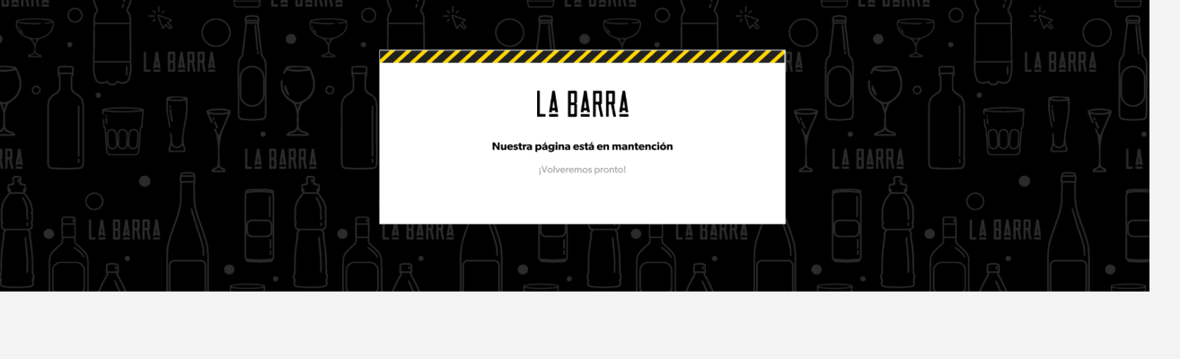

--- FILE ---
content_type: text/css; charset=utf-8
request_url: https://labarra.cl/fonts/fonts.css
body_size: -349
content:
@import url('./gibson/gibson.css');
@import url('./returnable-fonts/returnable-fonts.css');


--- FILE ---
content_type: text/css; charset=utf-8
request_url: https://labarra.cl/static/css/main.429589b9.chunk.css
body_size: 84332
content:
.percent-value{background-color:var(--color-red);padding:5px;position:absolute;display:flex;align-items:flex-end;justify-content:center;top:0;left:0;color:#fff;border-radius:var(--radius-normal);min-width:30px}.percent-value:after{content:"%";margin-left:3px;margin-bottom:2px;font-size:var(--f-s-normal)}.coupon-item{position:relative;border-color:var(--border-b-030) var(--border-b-100) var(--border-b-100) var(--border-b-030);border-style:solid;border-width:1px;background-color:#fff;border-radius:var(--radius-normal);display:flex;align-items:center;padding:10px;margin-bottom:5px;box-sizing:border-box}.coupon-item .btn-action-ok{height:30px}.coupon-item .btn-action-ok svg path{fill:var(--color-gray-medium)}.coupon-item button *,.coupon-item button * *{font-size:var(--f-s-normal)}.coupon-item.expired{-webkit-filter:grayscale(100%);filter:grayscale(100%);background:repeating-linear-gradient(45deg,var(--border-b-015),var(--border-b-015) 2px,var(--border-b-030) 0,var(--border-b-030) 4px)}.coupon-item.expired p .expires{font-family:var(--font-bold)}.coupon-item.expired p .expires b{margin-left:3px}.coupon-item.used{background:repeating-linear-gradient(45deg,var(--border-b-015),var(--border-b-015) 1px,rgba(48,192,228,.09) 2px,rgba(48,192,228,.09) 4px)}.coupon-item.used p .expires{color:var(--color-blue);font-family:var(--font-bold)}.coupon-item.used p .expires b{margin-left:3px}.coupon-item.used p .percent .percent-value{background-color:var(--color-blue)}.coupon-item p{position:relative;width:100%;margin:0;display:flex;flex-direction:column;box-sizing:border-box;padding-right:20px}.coupon-item p .code{padding-left:50px;display:flex;flex-direction:column;font-size:var(--f-s-big);color:#000}.coupon-item p .code:before{content:"código"}.coupon-item p .code:before,.coupon-item p .conditions{color:var(--color-gray-medium);font-size:var(--f-s-normal);line-height:var(--f-s-normal);text-transform:uppercase}.coupon-item p .expires{margin-top:5px;padding-top:5px;border-top:1px solid var(--border-b-100);font-size:var(--f-s-normal);text-transform:uppercase;color:#000}.coupon-item p .expires b{font-family:var(--font-bold);font-size:var(--f-s-normal)}.coupon-item .trash-coupon{position:absolute;right:10px;top:10px;cursor:pointer;width:30px;display:flex;align-items:center;justify-content:center;height:30px;background-color:var(--p-color-gray);border-radius:30px}.coupon-item .trash-coupon .icon{pointer-events:none}.coupon-item .trash-coupon .loading-delete,.coupon-item .trash-coupon.loading .icon{display:none}.coupon-item .trash-coupon.loading .loading-delete{display:flex}.coupon-item .trash-coupon.loading .loading-delete svg path{fill:var(--color-red)}.expired-is-comming{position:relative;border-color:var(--border-b-030) var(--border-b-100) var(--border-b-100) var(--border-b-030);border-style:solid;border-width:1px;background-color:#fff;border-radius:var(--radius-normal);display:flex;align-items:center;padding:10px;margin-bottom:10px}.expired-is-comming .btn-action-ok{height:30px}.expired-is-comming .btn-action-ok svg path{fill:var(--color-gray-medium)}.expired-is-comming .percent-value{width:70px;height:70px;position:relative;font-size:var(--f-s-higth-big);align-items:center}.expired-is-comming .percent-value:after{font-size:var(--f-s-big);margin-bottom:-10px}.expired-is-comming .coupon-data-info{height:-webkit-fit-content;height:-moz-fit-content;height:fit-content;width:calc(100% - 50px);margin-left:10px;display:flex;flex-direction:column}.expired-is-comming .coupon-data-info .name{font-size:var(--f-s-big);line-height:calc(var(--f-s-big)*1.3);color:var(--color-blue);text-transform:uppercase}.expired-is-comming .coupon-data-info .expire{font-size:var(--f-s-medium);line-height:calc(var(--f-s-medium)*1.3);text-transform:uppercase;font-family:var(--font-bold)}.expired-is-comming .coupon-data-info .expire:before{content:"vence : "}.expired-is-comming .coupon-data-info .code{border-top:1px solid var(--border-b-055);margin-top:2px;padding-top:5px;display:flex;align-items:center;justify-content:space-between}.expired-is-comming .coupon-data-info .code>span{display:flex;flex-direction:column;font-size:var(--f-s-medium)}.expired-is-comming .coupon-data-info .code>span:before{content:"código : ";line-height:var(--f-s-normal);opacity:.6;font-size:var(--f-s-normal);text-transform:uppercase}@media (max-width:550px){.expired-is-comming .coupon-data-info .code>span{display:flex;flex-direction:column;font-size:var(--f-s-normal)}.expired-is-comming .coupon-data-info .code>span:before{content:"código : ";line-height:var(--f-s-normal);opacity:.6;font-size:var(--f-s-normal);text-transform:uppercase}}.coupon-message{background-color:var(--color-blue)}.coupon-message .message-info{margin-bottom:20px!important}.coupon-message .message-info *{color:#fff}.coupon-message .coming-items{width:100%;max-width:780px;margin:0 auto}.list-discount-all{box-sizing:border-box;display:none}.list-discount-all.show{width:100%;box-sizing:border-box;display:grid;grid-template-columns:repeat(2,1fr);grid-gap:20px;gap:20px;margin-bottom:20px}.list-discount-all.show .item-coupon{display:flex;box-sizing:border-box;border:1px solid #e3e3e3;border-radius:8px;height:125px}.list-discount-all.show .item-coupon .discount{width:100px;border-radius:8px 0 0 8px;background-color:var(--color-secondary);padding:20px;display:flex;flex-direction:column;align-items:center;justify-content:center;color:#fff;box-sizing:border-box}.list-discount-all.show .item-coupon .discount span{font-size:var(--f-s-big);font-family:var(--font-bold)}.list-discount-all.show .item-coupon .discount label{font-size:var(--f-s-medium)}.list-discount-all.show .item-coupon .info{display:flex;width:100%;padding:0 15px;height:-webkit-fit-content;height:-moz-fit-content;height:fit-content;box-sizing:border-box}.list-discount-all.show .item-coupon .info .data{width:100%;display:flex;flex-direction:column;align-items:flex-start;justify-content:center;padding:20px 0}.list-discount-all.show .item-coupon .info .data h4{margin:0;font-size:var(--f-s-medium-big);height:40px;max-width:200px}.list-discount-all.show .item-coupon .info .data label{position:relative;display:flex;flex-direction:column;align-items:flex-start;justify-content:flex-start;color:var(--color-gray-medium);font-size:var(--f-s-normal);margin-top:10px;padding-left:30px;padding-top:0}.list-discount-all.show .item-coupon .info .data label:before{content:"";position:absolute;left:0;top:-5px;width:20px;height:20px;min-width:20px;min-height:20px;margin-right:10px;display:block;--webkit-mask-size:cover;-webkit-mask-size:cover;mask-size:cover;background-color:var(--color-gray-medium);-webkit-mask:url(/static/media/calendar.711732ad.svg) no-repeat 50% 50%;mask:url(/static/media/calendar.711732ad.svg) no-repeat 50% 50%}.list-discount-all.show .item-coupon .info .data label p{padding:5px 0 0;color:red;text-align:left;width:calc(100% + 45px);color:#eb9224;font-size:13px;height:20px;margin:0 0 20px -28px}.list-discount-all.show .item-coupon .info .data label p:before{content:"";display:inline-block;margin-right:5px;right:30px;width:14px;height:14px;min-width:14px;min-height:14px;--webkit-mask-size:cover;-webkit-mask-size:cover;background-color:#eb9224;background-size:400% 400%;-webkit-mask-position:50% 50%;mask-position:50% 50%;mask-size:cover;-webkit-mask-repeat:no-repeat;mask-repeat:no-repeat;-webkit-mask-image:url(/static/media/alert.866e8039.svg);mask-image:url(/static/media/alert.866e8039.svg);transition:all .4s ease-in-out}.list-discount-all.show .item-coupon .info .btns-apply{display:flex;align-items:center;justify-content:flex-end;margin-left:10px}.list-discount-all.show .item-coupon .info .btns-apply button{background-color:#000;border-radius:6px;height:40px;padding:0 20px}.list-discount-all.show .item-coupon .info .btns-apply button span{color:#fff;font-size:var(--f-s-medium);font-family:var(--font-bold)}.list-discount-all.show .item-coupon.expired .discount{background-color:var(--color-gray-medium)}@media (max-width:991px){.list-discount-all.show{grid-template-columns:repeat(1,1fr)}}@media (max-width:450px){.list-discount-all.show .item-coupon{height:-webkit-fit-content;height:-moz-fit-content;height:fit-content}.list-discount-all.show .item-coupon .info{flex-direction:column}.list-discount-all.show .item-coupon .info .data{width:100%;position:relative}.list-discount-all.show .item-coupon .info .data label{vertical-align:top;padding-left:30px;display:flex;justify-content:flex-start;align-items:flex-start;text-align:left}.list-discount-all.show .item-coupon .info .data label:before{display:inline-block;margin-left:-30px}}.icon{--webkit-mask-size:cover;-webkit-mask-size:cover;mask-size:cover;-webkit-mask-position:50% 50%;mask-position:50% 50%;-webkit-mask-repeat:no-repeat;mask-repeat:no-repeat}.icon.account{-webkit-mask-image:url(/static/media/account.ed52f187.svg);mask-image:url(/static/media/account.ed52f187.svg)}.icon.alert{-webkit-mask-image:url(/static/media/alert.866e8039.svg);mask-image:url(/static/media/alert.866e8039.svg)}.icon.arrow-left,.icon.arrow-right{-webkit-mask-image:url(/static/media/arrow-right-new.ee5a3669.svg);mask-image:url(/static/media/arrow-right-new.ee5a3669.svg)}.icon.arrow-left{-webkit-transform:rotate(-180deg);transform:rotate(-180deg)}.icon.arrow-down{-webkit-transform:rotate(90deg);transform:rotate(90deg)}.icon.arrow-down,.icon.arrow-up{-webkit-mask-image:url(/static/media/arrow-right-new.ee5a3669.svg);mask-image:url(/static/media/arrow-right-new.ee5a3669.svg)}.icon.arrow-right-thin,.icon.arrow-up{-webkit-transform:rotate(-90deg);transform:rotate(-90deg)}.icon.arrow-left-thin,.icon.arrow-right-thin{-webkit-mask-image:url(/static/media/arrow-down-thin.07dbf210.svg);mask-image:url(/static/media/arrow-down-thin.07dbf210.svg)}.icon.arrow-left-thin{-webkit-transform:rotate(90deg);transform:rotate(90deg)}.icon.arrow-down-thin,.icon.arrow-up-thin{-webkit-mask-image:url(/static/media/arrow-down-thin.07dbf210.svg);mask-image:url(/static/media/arrow-down-thin.07dbf210.svg);transition:-webkit-transform .5s;transition:transform .5s;transition:transform .5s,-webkit-transform .5s}.icon.arrow-up-thin{-webkit-transform:rotate(180deg);transform:rotate(180deg)}.icon.arrow-nav-left,.icon.arrow-nav-right{-webkit-mask-image:url(/static/media/arrow-nav.d9672389.svg);mask-image:url(/static/media/arrow-nav.d9672389.svg)}.icon.arrow-nav-left{-webkit-transform:rotate(180deg);transform:rotate(180deg)}.icon.arrow-nav-down{-webkit-transform:rotate(90deg);transform:rotate(90deg)}.icon.arrow-nav-down,.icon.arrow-nav-up{-webkit-mask-image:url(/static/media/arrow-nav.d9672389.svg);mask-image:url(/static/media/arrow-nav.d9672389.svg)}.icon.arrow-nav-up{-webkit-transform:rotate(-90deg);transform:rotate(-90deg)}.icon.box-contact{-webkit-mask-image:url(/static/media/box-contact.5c233d96.svg);mask-image:url(/static/media/box-contact.5c233d96.svg)}.icon.broken-product-contact{-webkit-mask-image:url(/static/media/broken-product-contact.1ff428e4.svg);mask-image:url(/static/media/broken-product-contact.1ff428e4.svg)}.icon.bartender{-webkit-mask-image:url(/static/media/bartender.b8c35193.svg);mask-image:url(/static/media/bartender.b8c35193.svg)}.icon.back{-webkit-mask-image:url(/static/media/back.916a8247.svg);mask-image:url(/static/media/back.916a8247.svg)}.icon.buy{-webkit-mask-image:url(/static/media/buy.39b30d89.svg);mask-image:url(/static/media/buy.39b30d89.svg)}.icon.catador{-webkit-mask-image:url(/static/media/catador.ac13655d.svg);mask-image:url(/static/media/catador.ac13655d.svg)}.icon.calendar{-webkit-mask-image:url(/static/media/calendar.711732ad.svg);mask-image:url(/static/media/calendar.711732ad.svg)}.icon.sort{-webkit-mask-image:url(/static/media/sort.c96fa5f8.svg);mask-image:url(/static/media/sort.c96fa5f8.svg)}.icon.catalog{-webkit-mask-image:url(/static/media/menu.ca394ec8.svg);mask-image:url(/static/media/menu.ca394ec8.svg)}.icon.cart{-webkit-mask-image:url(/static/media/cart.630af401.svg);mask-image:url(/static/media/cart.630af401.svg)}.icon.check{-webkit-mask-image:url(/static/media/check.deede4bb.svg);mask-image:url(/static/media/check.deede4bb.svg)}.icon.check-circle{-webkit-mask-image:url(/static/media/check-circle.457d5a3b.svg);mask-image:url(/static/media/check-circle.457d5a3b.svg)}.icon.check-product{-webkit-mask-image:url(/static/media/check-product.f9c4ff29.svg);mask-image:url(/static/media/check-product.f9c4ff29.svg)}.icon.check-strong{-webkit-mask-image:url(/static/media/check-strong.885f820d.svg);mask-image:url(/static/media/check-strong.885f820d.svg)}.icon.chevron{-webkit-mask-image:url(/static/media/chevron.b89d130a.svg);mask-image:url(/static/media/chevron.b89d130a.svg)}.icon.circle-plus{-webkit-mask-image:url(/static/media/circle-plus.2ca2f4f3.svg);mask-image:url(/static/media/circle-plus.2ca2f4f3.svg)}.icon.clock{-webkit-mask-image:url(/static/media/clock.455ac8ed.svg);mask-image:url(/static/media/clock.455ac8ed.svg)}.icon.clock-dark{-webkit-mask-image:url(/static/media/clock-dark.aa0c9b34.svg);mask-image:url(/static/media/clock-dark.aa0c9b34.svg)}.icon.close{-webkit-mask-image:url(/static/media/close.caa63ec9.svg);mask-image:url(/static/media/close.caa63ec9.svg)}.icon.close-session{-webkit-mask-image:url(/static/media/close-session.5c27f7b7.svg);mask-image:url(/static/media/close-session.5c27f7b7.svg)}.icon.copero{-webkit-mask-image:url(/static/media/copero.afbab7f9.svg);mask-image:url(/static/media/copero.afbab7f9.svg)}.icon.cupon{-webkit-mask-image:url(/static/media/cupon.01c1fb80.svg);mask-image:url(/static/media/cupon.01c1fb80.svg)}.icon.delivery-time{-webkit-mask-image:url(/static/media/delivery-time.92aa6fbd.svg);mask-image:url(/static/media/delivery-time.92aa6fbd.svg)}.icon.document{-webkit-mask-image:url(/static/media/document.06f49a31.svg);mask-image:url(/static/media/document.06f49a31.svg)}.icon.delivery-contact{-webkit-mask-image:url(/static/media/delivery-contact.b5bd8a3c.svg);mask-image:url(/static/media/delivery-contact.b5bd8a3c.svg)}.icon.delivery{-webkit-mask-image:url(/static/media/delivery.a9aaa403.svg);mask-image:url(/static/media/delivery.a9aaa403.svg)}.icon.download{-webkit-mask-image:url(/static/media/download.a8b9d22c.svg);mask-image:url(/static/media/download.a8b9d22c.svg)}.icon.download-app-phone{-webkit-mask-image:url(/static/media/download-app-phone.440d42c6.svg);mask-image:url(/static/media/download-app-phone.440d42c6.svg)}.icon.ecology{-webkit-mask-image:url(/static/media/ecology.e2361672.svg);mask-image:url(/static/media/ecology.e2361672.svg)}.icon.edit{-webkit-mask-image:url(/static/media/edit.e6837e91.svg);mask-image:url(/static/media/edit.e6837e91.svg)}.icon.edit-pencil{-webkit-mask-image:url(/static/media/edit-pencil.2935573b.svg);mask-image:url(/static/media/edit-pencil.2935573b.svg)}.icon.empty-beer{-webkit-mask-image:url(/static/media/empty-beer.4de9d578.svg);mask-image:url(/static/media/empty-beer.4de9d578.svg)}.icon.empty-box{-webkit-mask-image:url(/static/media/empty-box.a3bcb25d.svg);mask-image:url(/static/media/empty-box.a3bcb25d.svg)}.icon.facebook{-webkit-mask-image:url(/static/media/facebook.b1adf52f.svg);mask-image:url(/static/media/facebook.b1adf52f.svg)}.icon.filter{-webkit-mask-image:url(/static/media/filter.71f9e630.svg);mask-image:url(/static/media/filter.71f9e630.svg)}.icon.go-down,.icon.go-left{-webkit-mask-image:url(/static/media/go-down.b62e4fef.svg);mask-image:url(/static/media/go-down.b62e4fef.svg)}.icon.go-left,.icon.go-left *{-webkit-transform:rotate(-90deg)!important;transform:rotate(-90deg)!important}.icon.go-right{-webkit-mask-image:url(/static/media/go-down.b62e4fef.svg);mask-image:url(/static/media/go-down.b62e4fef.svg)}.icon.go-right,.icon.go-right *{-webkit-transform:rotate(90deg)!important;transform:rotate(90deg)!important}.icon.go-top{-webkit-mask-image:url(/static/media/go-down.b62e4fef.svg);mask-image:url(/static/media/go-down.b62e4fef.svg)}.icon.go-top,.icon.go-top *{-webkit-transform:rotate(-180deg)!important;transform:rotate(-180deg)!important}.icon.info{-webkit-mask-image:url(/static/media/information.476f7c0c.svg);mask-image:url(/static/media/information.476f7c0c.svg)}.icon.invoice-print{-webkit-mask-image:url(/static/media/invoice-print.81cb8b50.svg);mask-image:url(/static/media/invoice-print.81cb8b50.svg)}.icon.instagram{-webkit-mask-image:url(/static/media/instagram.924d9f7c.svg);mask-image:url(/static/media/instagram.924d9f7c.svg)}.icon.logout{-webkit-mask-image:url(/static/media/off.ca9c04d9.svg);mask-image:url(/static/media/off.ca9c04d9.svg)}.icon.menu{-webkit-mask-image:url(/static/media/menu.ca394ec8.svg);mask-image:url(/static/media/menu.ca394ec8.svg)}.icon.next{-webkit-mask-image:url(/static/media/next.3ee0fb84.svg);mask-image:url(/static/media/next.3ee0fb84.svg)}.icon.off{-webkit-mask-image:url(/static/media/off.ca9c04d9.svg);mask-image:url(/static/media/off.ca9c04d9.svg)}.icon.other-trouble-contact{-webkit-mask-image:url(/static/media/other-trouble-contact.99cb1040.svg);mask-image:url(/static/media/other-trouble-contact.99cb1040.svg)}.icon.password-eye{-webkit-mask-image:url(/static/media/password-eye.62517b9b.svg);mask-image:url(/static/media/password-eye.62517b9b.svg)}.icon.password-eye-off{-webkit-mask-image:url(/static/media/password-eye-off.c68b9e9b.svg);mask-image:url(/static/media/password-eye-off.c68b9e9b.svg)}.icon.payment-contact{-webkit-mask-image:url(/static/media/payment-contact.0736c6e2.svg);mask-image:url(/static/media/payment-contact.0736c6e2.svg)}.icon.plus{-webkit-mask-image:url(/static/media/plus.3a824cd4.svg);mask-image:url(/static/media/plus.3a824cd4.svg)}.icon.phone{-webkit-mask-image:url(/static/media/phone.b921f9a9.svg);mask-image:url(/static/media/phone.b921f9a9.svg)}.icon.prev{-webkit-mask-image:url(/static/media/next.3ee0fb84.svg);mask-image:url(/static/media/next.3ee0fb84.svg);-webkit-transform:rotate(-180deg);transform:rotate(-180deg)}.icon.pin{-webkit-mask-image:url(/static/media/pin.fa80fba0.svg);mask-image:url(/static/media/pin.fa80fba0.svg)}.icon.map-pin-dark{-webkit-mask-image:url(/static/media/map-pin-dark.e159f8dc.svg);mask-image:url(/static/media/map-pin-dark.e159f8dc.svg)}.icon.print{-webkit-mask-image:url(/static/media/print.1ffc86db.svg);mask-image:url(/static/media/print.1ffc86db.svg)}.icon.repeat{-webkit-mask-image:url(/static/media/repeat.f9e414b7.svg);mask-image:url(/static/media/repeat.f9e414b7.svg)}.icon.recycle{-webkit-mask-image:url(/static/media/recycle.88f91bc2.svg);mask-image:url(/static/media/recycle.88f91bc2.svg)}.icon.search{-webkit-mask-image:url(/static/media/search.5437e521.svg);mask-image:url(/static/media/search.5437e521.svg)}.icon.security{-webkit-mask-image:url(/static/media/security.df859c57.svg);mask-image:url(/static/media/security.df859c57.svg)}.icon.security-2{-webkit-mask-image:url(/static/media/security-2.23d41614.svg);mask-image:url(/static/media/security-2.23d41614.svg)}.icon.send-mail{-webkit-mask-image:url(/static/media/send-mail.ca2e4176.svg);mask-image:url(/static/media/send-mail.ca2e4176.svg)}.icon.shopping-bag{-webkit-mask-image:url(/static/media/shopping-bag.6c0f6052.svg);mask-image:url(/static/media/shopping-bag.6c0f6052.svg)}.icon.smiley-face{-webkit-mask-image:url(/static/media/smiley-face.cd85fc1d.svg);mask-image:url(/static/media/smiley-face.cd85fc1d.svg)}.icon.swipe{-webkit-mask-image:url(/static/media/swipe.bbce6ba1.svg);mask-image:url(/static/media/swipe.bbce6ba1.svg)}.icon.trash{-webkit-mask-image:url(/static/media/trash.91b6f686.svg);mask-image:url(/static/media/trash.91b6f686.svg)}.icon.warning{-webkit-mask-image:url(/static/media/warning.e83ec9cd.svg);mask-image:url(/static/media/warning.e83ec9cd.svg)}.icon.vip,.icon.vip-premium{-webkit-mask-image:url(/static/media/bartender.b8c35193.svg);mask-image:url(/static/media/bartender.b8c35193.svg)}.icon.history-ticket{-webkit-mask-image:url(/static/media/new-product.8ff01fbf.svg);mask-image:url(/static/media/new-product.8ff01fbf.svg)}.icon.no-log{-webkit-mask-image:url(/static/media/no-log.16c4eff2.svg);mask-image:url(/static/media/no-log.16c4eff2.svg)}.icon.help-circle{-webkit-mask-image:url(/static/media/help-circle.a558b66a.svg);mask-image:url(/static/media/help-circle.a558b66a.svg)}.form{display:flex;flex-direction:column;margin-bottom:20px;grid-gap:10px;gap:10px}.form *{color:#666}.form .input{flex-direction:column;justify-content:flex-end;height:55px}.form .input input,.form .input textarea{padding:10px}.form .input textarea{border:none;resize:none;height:60px}.form .input>label,.form .input>span{width:100%;text-align:left;float:left;color:rgba(0,0,0,.25);margin-left:10px;margin-bottom:-30px;transition:all .4s ease-in-out;font-size:var(--f-s-normal);z-index:1}.form .input>span{margin-bottom:0;-webkit-transform:scale(.95);transform:scale(.95);margin-left:-5px}.form .input.active>span,.form .input.active label,.form .input.with-data>label{margin-bottom:5px;-webkit-transform:scale(.95);transform:scale(.95);margin-left:-3px}.form .input.active>span,.form .input.active label{color:var(--color-primary)}.form .input.active.no-label>span,.form .input.active.no-label label{opacity:0}.form .input.active input{border:1px solid var(--color-primary)}.form .input.active input::-webkit-input-placeholder{-webkit-transition:all 1s ease-in-out;transition:all 1s ease-in-out;opacity:1}.form .input.active input::placeholder{transition:all 1s ease-in-out;opacity:1}.form .textarea{height:70px}.form.invert *{color:#fff}.form.invert input{background-color:rgba(0,0,0,.3)}.form .input{box-sizing:border-box;width:calc(100% - 15px);position:relative;display:flex}.form .input label{text-transform:uppercase}.form .input .info-add-input{position:absolute;left:8px;top:24px;font-size:var(--f-s-medium);opacity:0;width:-webkit-fit-content;width:-moz-fit-content;width:fit-content}.form .input.active .info-add-input,.form .input.with-data .info-add-input{margin-left:0;opacity:1}.form .select-element{border-color:rgba(0,0,0,.07) rgba(0,0,0,.03) rgba(0,0,0,.03) rgba(0,0,0,.07);border-style:solid;border-width:1px;border-radius:var(--radius-normal);-webkit-tap-highlight-color:transparent;outline:none;padding:10px 20px 10px 10px;height:40px;box-sizing:border-box;background-color:#fff;position:relative;margin-top:15px}.form .select-element:after{position:absolute;right:6px;top:17px;transition:all .2s ease-in-out;content:"";--webkit-mask-size:cover;display:block;width:10px;height:8.2px;-webkit-mask-size:cover;mask-size:cover;background-color:var(--color-gray-medium);-webkit-mask-position:60% 60%;mask-position:60% 60%;-webkit-mask-repeat:no-repeat;mask-repeat:no-repeat;-webkit-mask-image:url(/static/media/arrow-down.aae7ceb3.svg);mask-image:url(/static/media/arrow-down.aae7ceb3.svg)}.form .select-element span{opacity:0;font-size:var(--f-s-normal);color:rgba(0,0,0,.25);transition:all .5s ease-in-out;font-size:var(--f-s-medium);cursor:pointer}.form .select-element label{position:absolute;width:100%;text-align:left;float:left;color:rgba(0,0,0,.25);margin-left:0;margin-top:5px;transition:all .4s ease-in-out;font-size:var(--f-s-normal);text-transform:uppercase;z-index:1}.form .select-element.active .info-add-input,.form .select-element.with-data .info-add-input{opacity:1;-webkit-transform:scale(1);transform:scale(1)}.form .select-element ul{border:none;height:0;margin:0 0 0 -10px;list-style:none;padding:0;flex-direction:column;z-index:9999999;opacity:0;border-color:rgba(0,0,0,.07) rgba(0,0,0,.03) rgba(0,0,0,.03) rgba(0,0,0,.07);border-style:solid;border-width:1px}.form .select-element ul,.form .select-element ul li{top:0;position:absolute;display:flex;width:inherit;background-color:#fff}.form .select-element ul li{cursor:pointer;padding:0 10px;border-bottom:1px solid var(--border-b-015);height:30px;min-height:30px;align-items:center;justify-content:flex-start;font-size:var(--f-s-medium)}.form .select-element.open:after{-webkit-transform:rotate(-180deg);transform:rotate(-180deg)}.form .select-element.open label{margin-left:-14px;margin-top:-25px;-webkit-transform:scale(.95);transform:scale(.95);color:var(--color-primary)}.form .select-element.open span.label-selected{opacity:1}.form .select-element.open ul{transition:all .3s ease-in-out;height:-webkit-fit-content;height:-moz-fit-content;height:fit-content;opacity:1;margin-top:38px;border-radius:0 0 var(--radius-normal) var(--radius-normal);box-shadow:0 0 2px 2px rgba(0,0,0,.01)}.form .select-element.open ul li{position:relative;color:#666}.form .select-element.open ul li.no-selected{pointer-events:none;display:none}.form .select-element[data-selected] label{margin-left:-15px;margin-top:-25px;-webkit-transform:scale(.95);transform:scale(.95)}.form .select-element[data-selected] span.label-selected{opacity:1;color:#666}.form .input .error-message,.form .select-element .error-message{top:55px;left:0;position:absolute;font-size:var(--f-s-normal);color:var(--color-red);opacity:0;transition:all .4s ease-in-out;padding-left:3px}.form .input.nowrap-error .error-message,.form .select-element.nowrap-error .error-message{white-space:nowrap}.form .input.has-error .error-message,.form .select-element.has-error .error-message{color:var(--color-red);opacity:1!important}.form .input.has-error.no-label .error-message,.form .select-element.has-error.no-label .error-message{top:40px}.form .input.active.no-label *,.form .input.with-data.no-label *,.form .select-element.active.no-label *,.form .select-element.with-data.no-label *{transition:all 0s ease-in-out}.form .input.active.no-label label,.form .input.with-data.no-label label,.form .select-element.active.no-label label,.form .select-element.with-data.no-label label{-webkit-transform:scale(1);transform:scale(1);margin-bottom:-30px;margin-left:10px;transition:all 0s ease-in-out;opacity:0}.form .input.open .error-message,.form .input[data-selected] .error-message,.form .select-element.open .error-message,.form .select-element[data-selected] .error-message{opacity:0}.form .input.open.no-label *,.form .input[data-selected].no-label *,.form .select-element.open.no-label *,.form .select-element[data-selected].no-label *{transition:all 0s ease-in-out}.form .input.open.no-label label,.form .input[data-selected].no-label label,.form .select-element.open.no-label label,.form .select-element[data-selected].no-label label{-webkit-transform:scale(1);transform:scale(1);margin-top:5px;margin-left:0;transition:all 0s ease-in-out;opacity:0}.form .select-element .error-message{position:absolute;left:0;top:40px}.form .blur .blur-check{position:absolute;right:0;top:15px;opacity:0;transition:all .3s ease-in-out}.form .blur .blur-check svg path,.form .blur .blur-check svg rect{fill:var(--color-primary)}.form .blur.blur-on .blur-check{opacity:1}.form .blur.check-ok:after{position:absolute;right:15px;top:32px;content:"";--webkit-mask-size:cover;display:block;width:10px;height:8.2px;-webkit-mask-size:cover;mask-size:cover;background-color:var(--color-primary);-webkit-mask-position:60% 60%;mask-position:60% 60%;-webkit-mask-repeat:no-repeat;mask-repeat:no-repeat;-webkit-mask-image:url(/static/media/check.deede4bb.svg);mask-image:url(/static/media/check.deede4bb.svg)}.form [required] label:after{content:"*";color:var(--color-red);font-size:var(--f-s-big);font-family:var(--font-bold);position:absolute;margin-top:2px;margin-left:4px;opacity:.4}.input{position:relative}.input .show-text{position:absolute;right:6px;top:24px;width:20px;height:20px;display:flex;align-items:center;justify-content:center;cursor:pointer;border-radius:5px}.input .show-text:before{transition:all .2s ease-in-out;content:"";--webkit-mask-size:cover;display:block;width:20px;height:20px;-webkit-mask-size:cover;mask-size:cover;background-color:var(--color-gray-medium);-webkit-mask-position:60% 60%;mask-position:60% 60%;-webkit-mask-repeat:no-repeat;mask-repeat:no-repeat;-webkit-mask-image:url(/static/media/eye-on.8a6269ab.svg);mask-image:url(/static/media/eye-on.8a6269ab.svg);pointer-events:none}.input .show-text.show:before{-webkit-mask-image:url(/static/media/eye-off.ae675e8c.svg);mask-image:url(/static/media/eye-off.ae675e8c.svg)}.info-data-required{position:absolute;width:100%;font-size:var(--f-s-normal);bottom:0;text-transform:uppercase;display:flex;align-items:center;grid-gap:5px;gap:5px;color:var(--color-gray-medium);min-height:15px}.info-data-required span{color:var(--color-red);font-size:var(--f-s-big);font-family:var(--font-bold);margin-top:8px}.line-data{display:flex;justify-content:flex-start;grid-gap:5px;gap:5px;padding-top:13px}.line-data.x2 .input{width:calc(50% - 12.5px)}.line-data.x3 .input{width:calc(33.33333% - 12.5px)}.line-data:first-child{padding-top:0}button{-webkit-tap-highlight-color:transparent;outline:none;border-radius:var(--radius-big);cursor:pointer;text-transform:uppercase;display:flex;align-items:center;justify-content:center;font-family:var(--font-bold);padding:0 20px;background-color:#fff;min-height:40px}button .icon{pointer-events:none;margin-right:5px}button.small{font-size:var(--f-s-normal);height:40px;min-height:40px}button.small,button.small a{line-height:var(--f-s-normal)}button.small a{font-size:var(--f-s-normal)!important}button.normal{font-size:var(--f-s-normal);line-height:var(--f-s-normal);height:40px;min-height:40px}button.normal a{font-size:var(--f-s-normal)!important;line-height:var(--f-s-normal)}button.big{font-size:var(--f-s-medium);height:55px;min-height:55px}button.big,button.big a{line-height:var(--f-s-medium)}button.big a{font-size:var(--f-s-medium)!important}button.outline{border:2px solid #000;background-color:initial;color:#000}button.outline.inverse{border:2px solid #fff;color:#fff}button.outline.green{border:2px solid var(--color-primary);color:var(--color-primary)}button.outline svg path{fill:#000}button.primary{border:2px solid #000;background-color:#000;color:#fff}button.primary.inverse{border:2px solid #fff;background-color:#fff;color:#000}button.primary.green{border:2px solid var(--color-secondary);background-color:var(--color-secondary)}button.secondary{background-color:var(p-color-blackend);color:#fff}button.secondary.link,button.secondary.outline{color:var(p-color-blackend)}button.secondary.outline{background-color:rgba(0,0,0,.002);border:1px solid var(p-color-blackend)}button.negative{background-color:var(--color-red);color:#fff}button.negative.link{color:var(--color-red)}button.negative.outline{background-color:hsla(0,0%,100%,.002);border:1px solid var(--color-red);color:var(--color-red)}button.neutral{background-color:var(--color-gray-medium);color:#fff}button.neutral.link,button.neutral.outline{color:var(--color-gray-medium)}button.neutral.outline{background-color:rgba(0,0,0,.01);border:1px solid var(--color-gray-medium)}button.link{border:2px solid transparent;background-color:initial;padding:4px;height:-webkit-fit-content;height:-moz-fit-content;height:fit-content;border-radius:80px;text-decoration:underline}button.link:hover{text-decoration:none}button a:hover,button a:link,button a:visited{text-decoration:none;color:inherit}button:hover{opacity:1}.item-address{position:relative;display:flex;border:1px solid var(--border-color);border-radius:8px;background-color:#fff;margin-bottom:0;width:100%;opacity:0;margin-left:-100vh;height:0;min-height:140px;overflow:hidden;box-sizing:border-box;outline:none;-webkit-tap-highlight-color:transparent}.item-address,.item-address *{pointer-events:none}.item-address .close{right:10px;top:10px}.item-address .edit-btn,.item-address .information{display:none;pointer-events:none;opacity:0;right:10px;top:50px}.item-address .delete{right:10px;background-color:initial!important;width:21px!important;height:21px!important;top:10px}.item-address .delete .icon{width:21px!important;height:21px!important;min-width:21px!important;min-height:21px!important;background-color:var(--color-gray-medium)!important}.item-address .edit{right:10px;background-color:initial!important;width:21px!important;height:21px!important;top:10px}.item-address .edit .icon{width:21px!important;height:21px!important;min-width:21px!important;min-height:21px!important;background-color:var(--color-gray-medium)!important}.item-address.selected-list{opacity:0;border:1px solid var(--border-b-055)}.item-address.selected-list .rounder-button{display:none}.item-address.selected-list.selected{border-color:var(--border-b-030) var(--border-b-055) var(--border-b-055) var(--border-b-030);border-style:solid;border-width:1px;opacity:0}.item-address.selected-list.selected .rounder-button{display:flex}.item-address.selected-list.selected .selected-indicator{position:absolute;right:10px;bottom:10px;border-radius:var(--border-card);border:1px solid var(--border-b-055);display:flex;align-items:center;justify-content:center;width:30px;height:30px;max-width:25px;max-height:25px}.item-address.selected-list.selected .selected-indicator:before{content:"";height:12px;width:12px;transition:all .5s ease-in-out;-webkit-mask:url(/static/media/check.deede4bb.svg) 50% 50%/cover no-repeat;mask:url(/static/media/check.deede4bb.svg) 50% 50%/cover no-repeat;--webkit-mask-size:cover;background-color:var(--color-primary)}.item-address.show{position:relative;transition:all .2s ease-in-out;height:110px;margin-bottom:10px;pointer-events:auto}.item-address.show.display{opacity:1;margin-left:0}.item-address.show *{pointer-events:auto}.item-address.hide-search{opacity:0!important;height:0!important;margin-bottom:0;pointer-events:none}.item-address.hide-search *{pointer-events:none}.item-address.show-search{opacity:1;height:-webkit-fit-content;height:-moz-fit-content;height:fit-content;margin-left:0;position:relative;margin-bottom:10px;pointer-events:auto}.item-address.show-search *{pointer-events:auto}.item-address:last-child{margin-bottom:0}.item-address .selected-indicator{display:none}.item-address .map-address{height:140px;width:180px;border-radius:var(--radius-normal) 0 0 var(--radius-normal);-webkit-tap-highlight-color:transparent;outline:none}.item-address .info-address{width:calc(100% - 180px);display:flex;overflow:hidden;min-height:140px}.item-address .info-address .wrapper-info-address{width:100%;display:flex;justify-content:flex-start;overflow:hidden;min-height:110px}.item-address .info-address .wrapper-info-address .item-info-address{position:absolute;padding:var(--spacepadding) var(--spacepadding) var(--spacepadding) 20px;display:flex;width:calc(100% - 60px);width:0;opacity:0;pointer-events:none;left:100%;max-height:140px}.item-address .info-address .wrapper-info-address .item-info-address.item-info-address-delete{box-sizing:border-box;flex-direction:column;justify-content:center;align-items:center;width:100%;margin-left:0;background-color:#fbfbfb;top:0;height:100%;z-index:4}.item-address .info-address .wrapper-info-address .item-info-address.item-info-address-delete h4{width:100%;font-size:var(--f-s-medium);margin:15px auto 10px;text-align:center;font-family:var(--font-normal)}.item-address .info-address .wrapper-info-address .item-info-address.item-info-address-delete .btns{height:40px;padding:0;background-color:initial;justify-content:center}.item-address .info-address .wrapper-info-address .item-info-address.item-info-address-delete .btns button{height:40px;min-height:40px;max-height:40px;border:2px solid #000;font-size:12px}.item-address .info-address .wrapper-info-address .item-info-address.item-info-address-comments{flex-direction:column;justify-content:flex-start;align-items:flex-start;width:100%;margin-left:0;background-color:#fbfbfb;top:0;height:100%;z-index:4;padding:0;box-sizing:border-box}.item-address .info-address .wrapper-info-address .item-info-address.item-info-address-comments .linea-data{width:-webkit-fit-content;width:-moz-fit-content;width:fit-content;display:flex;align-items:center;justify-content:space-between;padding-bottom:0}.item-address .info-address .wrapper-info-address .item-info-address.item-info-address-comments .linea-data label{font-size:12px;color:#666;min-width:90px}.item-address .info-address .wrapper-info-address .item-info-address.item-info-address-comments .linea-data input,.item-address .info-address .wrapper-info-address .item-info-address.item-info-address-comments .linea-data textarea{width:100%;min-width:170px;min-height:28px;padding:5px 10px;font-size:12px;color:#000}.item-address .info-address .wrapper-info-address .item-info-address.item-info-address-comments .linea-data textarea{overflow:hidden;overflow-y:auto;margin-top:10px;height:55px;padding:10px;box-sizing:border-box}.item-address .info-address .wrapper-info-address .item-info-address.item-info-address-comments .container-edit{display:flex;width:100%;padding:20px}.item-address .info-address .wrapper-info-address .item-info-address.item-info-address-comments .container-edit .forn-comments{min-width:calc(100% - 120px);display:flex}.item-address .info-address .wrapper-info-address .item-info-address.item-info-address-comments .container-edit .btns{max-width:120px;flex-direction:column;justify-content:flex-start;align-items:center;padding:0 0 0 10px}.item-address .info-address .wrapper-info-address .item-info-address.item-info-address-comments .container-edit .btns button{min-width:100px;height:40px;min-height:40px;max-height:40px;border:2px solid #000;font-size:12px}.item-address .info-address .wrapper-info-address .item-info-address.item-info-address-comments .container-edit .btns button:first-child{margin-bottom:10px}.item-address .info-address .wrapper-info-address .item-info-address.item-info-address-data{position:relative;flex-direction:column;justify-content:center;padding-left:20px;transition:opacity,left .3s ease-in-out;width:calc(100% - 50px);max-width:calc(100% - 50px)}.item-address .info-address .wrapper-info-address .item-info-address.item-info-address-data .name{font-size:var(--f-s-normal);color:#000;padding-bottom:3px;text-transform:capitalize}.item-address .info-address .wrapper-info-address .item-info-address.item-info-address-data .name.line-up{display:block;max-width:170px;word-break:break-all;word-wrap:break-word;margin-top:5px;height:19px;display:-webkit-box;-webkit-line-clamp:1;-webkit-box-orient:vertical;overflow:hidden;text-overflow:ellipsis}.item-address .info-address .wrapper-info-address .item-info-address.item-info-address-data .name.line-up:before{content:"";display:block;border-top:1px solid #ddd;width:50px;margin-bottom:5px}.item-address .info-address .wrapper-info-address .item-info-address.item-info-address-data .full-address{font-size:var(--f-s-normal);text-transform:uppercase;padding-bottom:3px;font-family:var(--font-bold)}.item-address .info-address .wrapper-info-address .item-info-address.item-info-address-data .region{font-size:var(--f-s-normal)}.item-address .info-address .wrapper-info-address .item-info-address.show{transition:opacity,left .3s ease-in-out;width:100%;opacity:1;pointer-events:auto;left:0;max-height:140px}.line-set-info-add{display:none;height:0}.line-set-info-add.show,.line-set-info-visible{display:flex;height:-webkit-fit-content;height:-moz-fit-content;height:fit-content}.line-set-info-visible.hide{display:none;height:0;overflow:hidden}.address-help{border:1px solid var(--border-color);border-radius:var(--radius-normal);padding:20px;margin-bottom:0;text-align:center}.address-help.hide{display:none}.address-help p{text-align:center;padding:0;font-family:var(--font-bold);margin:0 0 10px;font-size:16px}.address-help div{padding:0;margin:0;justify-content:center;display:flex;font-size:12px}.address-help div .icon{margin:0 5px}.list-btns-address{display:flex;height:-webkit-fit-content;height:-moz-fit-content;height:fit-content;padding:20px 0 30px 20px;max-width:calc(100% - 12px)}.list-btns-address button{height:40px}.list-btns-address button:before{pointer-events:none;content:"";display:block;height:19px;width:19px;transition:all .5s ease-in-out;-webkit-mask:url(/static/media/more-filter.db0e409f.svg) 50% 50%/cover no-repeat;mask:url(/static/media/more-filter.db0e409f.svg) 50% 50%/cover no-repeat;--webkit-mask-size:cover;-webkit-mask-size:cover;mask-size:cover;background-color:#000;cursor:pointer}.items-container-list{position:relative;overflow:hidden;overflow-x:hidden;height:"fit-content";overflow-y:auto;border:none}.rounder-button .icon.close{height:11px!important;min-height:11px!important;max-height:11px!important;width:10px!important;min-width:10px!important;max-width:10px!important}.loading-list-address{width:100%;justify-content:center;display:flex;align-items:center}.bars-address{display:flex;justify-content:space-between;box-sizing:border-box}.bars-address.right{float:right}.bars-address.nav-end{justify-content:flex-end}.bars-address .nav{display:flex;align-items:center;justify-content:space-between;max-width:40%;width:130px;padding:10px 0}.bars-address .nav button{width:25px;height:20px;background-color:initial;border:1px solid var(--border-b-055);border-radius:var(--radius-normal)}.bars-address .nav button .icon{min-width:12px}.bars-address .nav button.hide{opacity:0;pointer-events:none}.bars-address .nav span{text-align:center;width:80px;text-transform:uppercase}.bars-address .nav span,.bars-address .nav span b{font-size:var(--f-s-normal);padding:0 5px}.bars-address .nav.hide{display:none}.bars-address .finder{position:relative;width:50%;min-width:calc(100% - 130px);height:35px;max-height:35px;background-color:#fff;border-radius:var(--radius-normal);border:1px solid var(--border-b-030);display:flex;align-items:center;justify-content:flex-start;padding:0 10px}.bars-address .finder button{position:absolute;right:-35px;display:none}.bars-address .finder:after{pointer-events:none;content:"";display:block;height:18px;width:21px;transition:all .5s ease-in-out;-webkit-mask:url(/static/media/search.5437e521.svg) 50% 50%/cover no-repeat;mask:url(/static/media/search.5437e521.svg) 50% 50%/cover no-repeat;--webkit-mask-size:cover;-webkit-mask-size:cover;mask-size:cover;background-color:var(--color-gray-medium);cursor:pointer}.bars-address .finder.in-search button{position:absolute;right:-35px;display:flex}.bars-address .finder input{position:relative;background-color:initial;border:1px solid transparent;height:30px;width:100%}.form-input{margin-top:10px;padding:10px}.form-input,.selector-with-search{display:block;box-sizing:border-box;width:calc(100% - 60px);max-width:550px;border-radius:var(--radius-normal);border:1px solid var(--border-color)}.selector-with-search .input-district-selector{display:flex;justify-content:space-between}.selector-with-search .input-district-selector span{margin-right:10px;cursor:pointer}.selector-with-search .spacing{margin:40px 30px;padding:0}.selector-with-search input,.selector-with-search label{display:flex;height:50px;width:inherit;align-items:center;border:none}.selector-with-search label{padding:0 20px;box-sizing:border-box;position:relative}.selector-with-search label span{background-color:#f5f5f5;position:absolute;top:12px;right:-40px;border-radius:30px;border:none;width:30px;height:30px;display:flex;align-items:center;justify-content:center;cursor:pointer}.selector-with-search label span .icon{pointer-events:none;max-width:11px;max-height:11px}.selector-with-search ul{overflow:hidden;overflow-y:auto;max-height:150px;list-style:none;background-color:hsla(0,0%,100%,.836);padding:0;margin:0;width:100%;border-radius:0 0 var(--radius-normal) var(--radius-normal)}.selector-with-search ul li{width:inherit;display:flex;align-items:center;height:50px;color:#000;padding:0 20px;box-sizing:border-box;font-size:var(--f-s-medium-big);cursor:pointer;border-top:1px solid var(--border-color)}.selector-with-search[data-items="0"] input{border-bottom:0 solid var(--border-color)}.selector-with-search[data-items="0"] ul{height:0;opacity:0}.message-alert{display:flex;align-items:center;grid-gap:10px;gap:10px;line-height:15px}.message-alert .icon{width:22px!important}.message-alert h3{color:red;font-size:var(--f-s-normal);font-family:var(--font-bold);opacity:.7;-webkit-animation:shake .5s ease-in-out;animation:shake .5s ease-in-out}.selector-with-search{position:relative!important}@media (max-width:550px){.item-address .map-address{width:120px}.item-address .info-address{width:calc(100% - 120px)}.list-btns-address{flex-direction:column;max-width:370px!important;height:110px;padding:20px 0;box-sizing:border-box}.list-btns-address button{margin-left:0!important;justify-content:flex-start}.list-btns-address button:first-child{margin-bottom:10px;width:100%}}a[href^="http://maps.google.com/maps"],a[href^="https://maps.google.com/maps"]{display:none!important}.gm-style-cc,.gmnoprint a,.gmnoprint span{display:none}.gmnoprint div{background:none!important}.modal-address{max-width:475px!important;height:-webkit-fit-content!important;height:-moz-fit-content!important;height:fit-content!important;max-height:80%!important;padding:0!important}.modal-address::-webkit-scrollbar{display:none}.modal-address .form{padding:30px 30px 0;box-sizing:border-box}.modal-address .form .input.address-name{display:none}.modal-address .form .input label{font-size:var(--f-s-normal);-webkit-transform:none;transform:none;text-transform:none;color:var(--color-gray-medium);margin-bottom:0;margin-left:0}.modal-address .form .input label:after{display:none}.modal-address .form .input textarea{height:40px}.modal-address .form .input .info-add-input{top:28px;font-size:var(--f-s-medium);color:#8e8e8e;opacity:0}.modal-address .form .input .show-text:before{background-color:#000}.modal-address .form .input.active label{color:var(--color-primary);-webkit-transform:none;transform:none;margin-left:0;margin-bottom:0}.modal-address .form .input.active .info-add-input{opacity:1}.modal-address .form .input.active input{border:1px solid var(--color-primary)}.modal-address .form .input.with-data label{-webkit-transform:none;transform:none;margin-left:0;margin-bottom:0}.modal-address .captcha-container{display:none}.modal-address .captcha-container.show{display:flex}.modal-address .btns{flex-direction:column;align-items:start!important;height:unset!important;grid-gap:20px;gap:20px;padding:10px 0 40px 35px}.modal-address .btns button{border-radius:6px;font-size:var(--f-s-medium);font-family:var(--font-bold);min-height:40px}.modal-address .btns button.btn-add-address{display:none}.modal-address .btns button.btn-add-address.show{display:flex}.modal-address .btns button.btn-add-address.captcha-verify,.modal-address .btns button.btn-add-address.disabled{opacity:.4;pointer-events:none}.modal-address .divisor{margin-bottom:10px}.modal-address .textarea{height:100px}.modal-address .textarea textarea{height:50px;overflow:hidden;overflow-y:auto;margin-bottom:20px}.modal-address .reference-text{margin-left:5px}.modal-address .reference-text label{padding-left:5px}.modal-address .line-address{flex-direction:column}.modal-address .line-address .address-container-display{position:relative;height:-webkit-fit-content;height:-moz-fit-content;height:fit-content}.modal-address .line-address .address-container-display .pac-container{z-index:9999999!important;top:0!important;left:2px!important;width:calc(100% - 12px)!important;box-shadow:none;background-color:#fff;border:1px solid rgba(0,0,0,.2)}.modal-address .line-address .address-container-display .pac-container:after{content:none!important}.modal-address .line-data{padding-top:0}.modal-address .line-data.line-set-info-add{flex-direction:column}.modal-address .line-data.line-set-info-add>div{height:40px}.modal-address .line-data.line-set-info-add .input{margin:15px 0 10px!important;padding:0!important;min-width:280px}.modal-address .line-data.line-set-info-add .input textarea{height:40px;min-height:40px}.modal-address.address-signin .line-address .address-container-display .pac-container{top:-5px!important}#address-new.disable-address{border:1px solid #eb9224!important}#map-image{margin-top:5px;opacity:0;box-sizing:border-box;display:block;width:calc(100% - 12px)!important;height:85px;transition:all .4s ease-in-out}#map-image.show{opacity:1}.divisor{height:1px;max-height:1px;width:100%;border-bottom:1px solid var(--border-b-055);margin-top:10px}.modal-information{max-width:475px!important;padding:0!important}.list-inscriptions li>span .icon{cursor:pointer}.btns-oneclick-inscription{width:100%;max-width:350px;margin-bottom:20px}.process-active{display:flex;align-items:center;justify-content:center;padding:5px;border-radius:var(--radius-normal);background-color:var(--p-color-gray);color:#000;text-transform:uppercase;font-size:var(--f-s-normal);min-width:130px;margin-top:-4px;height:30px;max-height:30px;border-color:var(--border-b-015) var(--border-b-030) var(--border-b-030) var(--border-b-015);border-style:solid;border-width:1px}.process-active .icon{margin-right:10px}.seconds-restart{font-family:var(--font-bold);font-size:var(--f-s-medium-big)!important;color:#000!important}.bts-close-now{min-height:100px;display:flex;align-items:center;justify-content:flex-end}.bts-close-now button{margin-top:20px;margin-right:20px}.wrap-ellipsis{display:block;text-overflow:ellipsis;width:100%;overflow:hidden;word-break:break-all;word-wrap:break-word}.message-action{padding:20px;display:flex;align-items:center;justify-content:center;font-size:var(--f-s-medium);width:calc(100% - 80px)}.message-action .icon{margin-right:10px;min-height:30px;min-width:30px}.message-info-user{padding:20px;border:1px solid var(--color-blue);border-radius:var(--radius-normal);background-color:#fff;display:flex;margin-bottom:20px}.message-info-user .icon{width:50px!important;min-width:50px}.message-info-user span{display:flex;align-items:center;margin-left:10px;width:calc(100% - 60px);color:var(--color-blue)}.message-info-user.gray{border:1px solid var(--color-gray-medium)}.message-info-user.gray span{color:var(--color-gray-medium)}.auto-width{position:relative;max-width:320px;width:calc(100% - 20px)!important}.auto-width .show-text{right:26px}.wrapper-secuence{width:100%;display:flex;overflow:hidden;padding:0;box-sizing:border-box}.wrapper-secuence .step-secuence{position:relative;display:block;height:0;width:0;opacity:0;pointer-events:none}.wrapper-secuence .step-secuence.show{transition:opacity .3s ease-in-out;width:100%;height:-webkit-fit-content;height:-moz-fit-content;height:fit-content;opacity:1;pointer-events:auto}.wrapper-secuence .step-secuence .message-end-step{display:flex;align-items:center;padding:0 35px;height:80px;background-color:var(--border-color);margin-bottom:-20px}.wrapper-secuence .step-secuence .message-end-step .icon{height:40px;width:36px;min-height:40px;min-width:36px}.wrapper-secuence .step-secuence .message-end-step p{padding:0 0 0 20px;margin:0}.wrapper-secuence .step-secuence .message-end-step p label{font-size:var(--f-s-medium);font-family:var(--font-bold);clear:right;display:block}.wrapper-secuence .step-secuence .message-end-step p span{font-size:var(--f-s-normal);color:var(--color-gray-medium)}.wrapper-secuence .step-secuence .form{padding:30px;box-sizing:border-box}.wrapper-secuence .step-secuence .form .input label{font-size:var(--f-s-normal);-webkit-transform:none;transform:none;text-transform:none;color:var(--color-gray-medium);margin-left:0;margin-bottom:0}.wrapper-secuence .step-secuence .form .input label:after{display:none}.wrapper-secuence .step-secuence .form .input input::-webkit-input-placeholder,.wrapper-secuence .step-secuence .form .input textarea::-webkit-input-placeholder{opacity:0}.wrapper-secuence .step-secuence .form .input input::placeholder,.wrapper-secuence .step-secuence .form .input textarea::placeholder{opacity:0}.wrapper-secuence .step-secuence .form .input .info-add-input{top:28px;font-size:var(--f-s-medium);color:#000;font-weight:900;opacity:1}.wrapper-secuence .step-secuence .form .input .show-text:before{background-color:#000}.wrapper-secuence .step-secuence .form .input.active label{color:var(--color-primary);-webkit-transform:none;transform:none;margin-left:0;margin-bottom:0}.wrapper-secuence .step-secuence .form .input.active .info-add-input{opacity:1}.wrapper-secuence .step-secuence .form .input.active input{border:1px solid var(--color-primary)}.wrapper-secuence .step-secuence .form .input.active input::-webkit-input-placeholder,.wrapper-secuence .step-secuence .form .input.active textarea::-webkit-input-placeholder{opacity:.7}.wrapper-secuence .step-secuence .form .input.active input::placeholder,.wrapper-secuence .step-secuence .form .input.active textarea::placeholder{opacity:.7}.wrapper-secuence .step-secuence .form .input.with-data label{-webkit-transform:none;transform:none;margin-left:0;margin-bottom:0}.wrapper-secuence .step-secuence .btns{height:-webkit-fit-content;height:-moz-fit-content;height:fit-content;padding:0 30px 30px;justify-content:flex-start}.wrapper-secuence .step-secuence .btns button{font-size:var(--f-s-medium);min-height:40px}.wrapper-secuence .step-secuence .btns button .icon{margin-left:10px}.wrapper-secuence .step-secuence .btns .primary{background-color:#000;color:#fff}.wrapper-secuence .step-secuence .btns .primary svg{display:none}.wrapper-secuence .step-secuence .btns .primary.disabled{opacity:.5}.wrapper-secuence .step-secuence .btns .primary.loading-action svg{display:flex;margin-left:10px}.wrapper-secuence .step-secuence .btns .primary.loading-action svg path{fill:#fff}.btn-close-side.hide{opacity:0;pointer-events:none}.top-20{margin-top:20px}.modal-information{min-height:300px;height:-webkit-fit-content!important;height:-moz-fit-content!important;height:fit-content!important;display:flex}.modal-information .confirm-message{width:100%;display:flex;flex-direction:column;justify-content:center;align-items:center;height:-webkit-fit-content;height:-moz-fit-content;height:fit-content;box-sizing:border-box;padding:20px}.modal-information .confirm-message h3{margin:10px 0;padding:0}.modal-information .confirm-message .card-info{display:flex;align-items:center;justify-content:center;margin-bottom:50px}.modal-information .confirm-message .card-info img{height:40px}.modal-information .confirm-message .card-info label{font-size:var(--f-s-medium-big)}.modal-information .message-inscriptions{min-height:220px;display:flex;align-items:center;justify-content:center}.modal-information .modal-btns-inscription{width:100%;display:flex;justify-content:flex-end}.modal-information .modal-btns-inscription button{margin-left:10px}.state-purchase{width:100%;box-sizing:border-box;border:1px solid var(--border-b-055);padding:20px;display:flex;flex-direction:column;align-items:center;margin-bottom:20px;background-color:var(--p-color-bg-soft)}.state-purchase label{font-size:var(--f-s-normal)}.state-purchase span{font-size:var(--f-s-big)}.payment-methods-items b:after{content:" /"}.payment-methods-items b:last-child:after{content:""}.unit-items-detail{font-family:var(--font-bold);font-size:var(--f-s-bigest)}.unit-items-detail:after{font-size:var(--f-s-normal);margin-left:3px;content:"Ú"}.download-link{border:1px solid var(--border-b-030);min-height:35px;height:35px;display:flex;padding:0 15px;font-size:var(--f-s-normal);text-transform:uppercase;justify-content:center;align-items:center;border-radius:var(--radius-normal);color:#000}.download-link .icon{min-height:15px;min-width:15px;margin-right:3px}.data-number-purchase{padding:0 20px;font-size:13px;text-transform:capitalize;font-family:var(--font-bold)}.list-detail-container-title{margin-left:30px;margin-right:40px;margin-top:0;padding-top:20px;border-top:1px solid var(--border-color)}.discounts-lines{list-style:none}.discounts-lines li{display:flex;align-items:center;height:22px;justify-content:flex-start}.discounts-lines li span{display:flex;width:50px;min-width:50px;max-width:50px;padding-right:10px;margin-right:10px;font-family:var(--font-bold)}.discounts-lines li span:before{content:"$ "}.discounts-lines li label:before{content:"|";margin-left:10px;margin-right:10px}.list-detail-container{height:-webkit-fit-content;height:-moz-fit-content;height:fit-content;padding:0 30px}.list-detail-container.last-block{margin-bottom:60px}.list-detail-container .items-detail-purchase{background-color:#fff;display:block;width:100%;height:-webkit-fit-content;height:-moz-fit-content;height:fit-content}.list-detail-container .items-detail-purchase .items-cart{display:block;width:100%;align-items:center;padding:5px 0;height:-webkit-fit-content;height:-moz-fit-content;height:fit-content;overflow:hidden;overflow-y:auto;box-sizing:border-box}.list-detail-container .items-detail-purchase .items-cart .item-cart{display:inline-flex;width:calc(33.33333% - 10px)!important;margin-right:10px;height:143px;vertical-align:top}.list-detail-container .items-detail-purchase .items-cart .item-cart .delete-item{opacity:0;pointer-events:none}.list-detail-container .items-detail-purchase .items-cart .item-cart .action-product-cart,.list-detail-container .items-detail-purchase .items-cart .item-cart .prices-product-cart{display:none}.list-detail-container .items-detail-purchase .items-cart .item-cart .returnabled-item{position:absolute;z-index:99;left:-10px;top:-10px;padding:0 3px 0 10px}.list-detail-container .items-detail-purchase .items-cart .item-cart .returnabled-item:after{content:""}.list-detail-container .items-detail-purchase .items-cart .item-cart .info-product-cart p{font-size:var(--f-s-medium);font-family:var(--font-bold);text-transform:uppercase;display:flex;align-items:flex-start;height:-webkit-fit-content;height:-moz-fit-content;height:fit-content;max-height:48px;margin:0;padding:0;width:calc(100% - 40px)}.list-detail-container .items-detail-purchase .items-cart .item-cart .info-product-cart p.name-product{overflow:hidden;text-overflow:ellipsis;display:-webkit-box;-webkit-line-clamp:2;-webkit-box-orient:vertical;height:28px;max-height:28px;margin-top:5px;margin-bottom:5px}.list-detail-container .items-detail-purchase .items-cart .item-cart .info-product-cart p.unit-format *{font-size:var(--f-s-normal)}.list-detail-container .items-detail-purchase .items-cart .item-cart .info-product-cart .purchase-compose{margin:4px 0}.list-detail-container .items-detail-purchase .items-cart .item-cart .image-product{overflow:hidden}.list-detail-container .items-detail-purchase .items-cart .item-cart .image-product img{min-width:40px}.list-detail-container .items-detail-purchase .items-cart .item-cart .price{font-size:var(--f-s-big);display:flex;justify-content:flex-start;font-family:var(--font-bold)}.list-detail-container .items-detail-purchase .items-cart * .bottom-cart{display:none!important}.list-detail-container .items-detail-purchase .items-cart * [data-quantity]:before{content:attr(data-quantity);font-size:var(--f-s-bigest);font-family:var(--font-bold)}.list-detail-container .items-detail-purchase .items-cart * [data-quantity]:after{content:" ú";font-size:var(--f-s-normal);text-transform:uppercase}.pending-purchases{display:grid;grid-template-columns:repeat(3,33.33333%);box-sizing:border-box;width:calc(100vw - 20px);max-width:var(--max-size-content)}.pending-purchases .item-purchases{box-sizing:border-box;background-color:#fff;padding:20px;display:flex;align-items:center;justify-content:center;border-radius:var(--radius-normal);border-color:var(--border-b-015) var(--border-b-030) var(--border-b-030) var(--border-b-015);border-style:solid;border-width:1px;margin-bottom:10px;margin-right:10px}.pending-purchases .item-purchases *{text-transform:uppercase}.pending-purchases .item-purchases .day-delivery{display:flex;align-items:center;flex-direction:column;justify-content:center;height:130px;width:140px;background-color:var(--color-blue);color:#fff;border-radius:var(--radius-normal)}.pending-purchases .item-purchases .day-delivery label{font-size:var(--f-s-normal);text-transform:uppercase;line-height:var(--f-s-normal)}.pending-purchases .item-purchases .day-delivery label:before{content:"llega "}.pending-purchases .item-purchases .day-delivery span{font-family:var(--font-bold);text-transform:uppercase;font-size:var(--f-s-medium);line-height:var(--f-s-medium)}.pending-purchases .item-purchases .day-delivery span b{font-size:var(--f-s-bigest)}.pending-purchases .item-purchases .day-delivery._hoy span{font-size:var(--f-s-higth-big);line-height:var(--f-s-bigest)}.pending-purchases .item-purchases .day-delivery._hoy span b{display:none}.pending-purchases .item-purchases .day-delivery._mañana span{font-size:var(--f-s-bigest);line-height:var(--f-s-bigest)}.pending-purchases .item-purchases .day-delivery._mañana span b{display:none}.pending-purchases .item-purchases .action-btns button{width:70px;height:35px}.purchase_info{width:calc(100% - 160px);display:flex;flex-direction:column;padding-left:10px}.purchase_info p{font-size:var(--f-s-normal);padding:0;margin:0}.purchase_info p b{font-family:var(--font-bold);font-size:var(--f-s-normal);margin-right:3px}.purchase_info span{color:var(--color-blue);font-size:var(--f-s-bigest);line-height:var(--f-s-bigest)}.purchase_info span:before{content:"$";font-size:var(--f-s-normal);margin-bottom:3px}.purchase_info label{color:var(--color-gray-medium);font-size:var(--f-s-normal)}.purchase_info label b{font-size:var(--f-s-normal);font-family:var(--font-bold)}.purchase_info button{margin-top:10px;width:110px;height:30px;font-size:var(--f-s-normal)}.purchase_info .help{margin-top:5px;width:-webkit-fit-content;width:-moz-fit-content;width:fit-content}.purchase_info .help,.purchase_info .help button{height:-webkit-fit-content;height:-moz-fit-content;height:fit-content}.purchase_info .help button{width:100%;text-transform:none;font-size:var(--f-s-normal);margin-top:0;padding:0}.purchase_info .help button .icon{min-width:15px}.item-purchases-row{box-sizing:border-box;background-color:#fff;padding:20px;display:flex;align-items:center;justify-content:flex-start;border-radius:var(--radius-normal);border-color:var(--border-b-015) var(--border-b-030) var(--border-b-030) var(--border-b-015);border-style:solid;border-width:1px;margin-bottom:10px}.item-purchases-row *{text-transform:uppercase}.item-purchases-row .block-info{width:100%;display:flex;min-width:220px}.item-purchases-row .block-info .day-delivery{width:130px;height:100px;display:flex;flex-direction:column;align-items:center;justify-content:center;background-color:var(--color-gray-medium);color:#fff;border-radius:var(--radius-normal)}.item-purchases-row .block-info .day-delivery .purchase-day{padding:0 20px;display:flex;flex-direction:column;align-items:center;justify-content:center;min-height:70px}.item-purchases-row .block-info .day-delivery .purchase-day label{font-size:var(--f-s-normal);text-transform:uppercase;line-height:var(--f-s-normal)}.item-purchases-row .block-info .day-delivery .purchase-day span{font-size:var(--f-s-bigest);line-height:var(--f-s-big);font-family:var(--font-bold);text-transform:uppercase}.item-purchases-row .block-info .day-delivery .state-view{display:flex;align-items:center;justify-content:center;font-size:var(--f-s-normal);line-height:var(--f-s-normal);text-align:center;width:100%;min-height:30px;border-radius:0 0 var(--radius-normal) var(--radius-normal)}.item-purchases-row .block-info .day-delivery .state-view:before{content:"";width:20px;height:20px;min-width:20px;min-height:20px;display:block;--webkit-mask-size:cover;-webkit-mask-size:cover;mask-size:cover;margin-right:4px}.item-purchases-row .block-info .day-delivery.draft,.item-purchases-row .block-info .day-delivery.sale,.item-purchases-row .block-info .day-delivery.sent{background:repeating-linear-gradient(45deg,var(--border-b-015),var(--border-b-015) 1px,rgba(48,192,228,.12) 2px,rgba(48,192,228,.12) 4px);color:var(--color-blue)}.item-purchases-row .block-info .day-delivery.draft .state-view,.item-purchases-row .block-info .day-delivery.sale .state-view,.item-purchases-row .block-info .day-delivery.sent .state-view{background-color:var(--color-blue);color:#fff}.item-purchases-row .block-info .day-delivery.draft .state-view:before,.item-purchases-row .block-info .day-delivery.sale .state-view:before,.item-purchases-row .block-info .day-delivery.sent .state-view:before{background-color:#fff}.item-purchases-row .block-info .day-delivery.done{background-color:var(--color-blue)}.item-purchases-row .block-info .day-delivery.done .state-view{background-color:rgba(0,0,0,.2);color:#fff}.item-purchases-row .block-info .day-delivery.done .state-view:before{background-color:#fff}.item-purchases-row .block-info .day-delivery.cancel{-webkit-filter:grayscale(100%);filter:grayscale(100%);background:repeating-linear-gradient(45deg,var(--border-b-030),var(--border-b-030) 2px,var(--border-b-055) 0,var(--border-b-055) 4px)}.item-purchases-row .block-info .day-delivery.cancel label,.item-purchases-row .block-info .day-delivery.cancel span{color:rgba(0,0,0,.4)}.item-purchases-row .block-info .day-delivery.cancel .state-view{background-color:rgba(0,0,0,.4);color:#fff!important}.item-purchases-row .block-info .day-delivery.cancel .state-view:before{background-color:#fff!important}.item-purchases-row .block-info .day-delivery.draft .state-view:before{-webkit-mask:url(/static/media/credit-card.2af2bfa8.svg) no-repeat 50% 50%;mask:url(/static/media/credit-card.2af2bfa8.svg) no-repeat 50% 50%}.item-purchases-row .block-info .day-delivery.sent .state-view:before{-webkit-mask:url(/static/media/box.c3da08e2.svg) no-repeat 50% 50%;mask:url(/static/media/box.c3da08e2.svg) no-repeat 50% 50%}.item-purchases-row .block-info .day-delivery.sale .state-view:before{-webkit-mask:url(/static/media/delivery.a9aaa403.svg) no-repeat 50% 50%;mask:url(/static/media/delivery.a9aaa403.svg) no-repeat 50% 50%}.item-purchases-row .block-info .day-delivery.done .state-view:before{-webkit-mask:url(/static/media/pin.fa80fba0.svg) no-repeat 50% 50%;mask:url(/static/media/pin.fa80fba0.svg) no-repeat 50% 50%}.item-purchases-row .block-info .day-delivery.cancel .state-view{color:#000}.item-purchases-row .block-info .day-delivery.cancel .state-view:before{background-color:#000;-webkit-mask:url(/static/media/trash.91b6f686.svg) no-repeat 50% 50%;mask:url(/static/media/trash.91b6f686.svg) no-repeat 50% 50%}.item-purchases-row .action-btns{padding:0;display:flex;align-items:center;justify-content:flex-end}.item-purchases-row .action-btns button{width:70px;height:35px;font-size:var(--f-s-normal)}.item-purchases-row .action-btns button.large{width:110px}.form-purchase-detail{min-height:-webkit-fit-content!important;min-height:-moz-fit-content!important;min-height:fit-content!important;margin-bottom:0}.modal-detail-purchase{max-width:870px!important;height:calc(100vh - 10px)!important;max-height:700px!important;padding:0!important;border-radius:8px!important;overflow:hidden;overflow-y:auto}.modal-detail-purchase .display-info-panel{padding:30px}.modal-detail-purchase .display-info-panel .info-item-row-line{display:block;border-bottom:1px solid #e3e3e3}.modal-detail-purchase .display-info-panel .info-item-row-line .info-item{width:150px;display:inline-flex;flex-direction:column;margin-bottom:20px}.modal-detail-purchase .display-info-panel .info-item-row-line .info-item label{text-transform:none;color:#000;opacity:1;font-size:var(--f-s-medium)}.modal-detail-purchase .display-info-panel .info-item-row-line .info-item span{text-transform:none;color:#000;opacity:1;font-size:var(--f-s-medium);font-family:var(--font-bold)}.modal-detail-purchase .display-info-panel .info-item-row-line .button-item{display:flex;height:35px}.modal-detail-purchase .display-info-panel .info-item-row-line .button-item a{border:1px solid #e3e3e3;display:flex;height:35px;align-items:center;padding:0 20px;border-radius:6px!important;font-size:var(--f-s-normal);color:#000}.modal-detail-purchase .display-info-panel .info-item-row-line .button-item a:active,.modal-detail-purchase .display-info-panel .info-item-row-line .button-item a:link,.modal-detail-purchase .display-info-panel .info-item-row-line .button-item a:visited{text-decoration:none}.modal-detail-purchase .display-info-panel .info-item-row-line .button-item a .icon{margin-right:5px}.modal-detail-purchase .display-info-panel .address-info{margin-top:20px}.modal-detail-purchase .display-info-panel .address-info h2{font-family:var(--font-bold);font-size:var(--f-s-medium-big);color:#000}.modal-detail-purchase .display-info-panel .address-info .address-street{font-family:var(--font-bold);font-size:var(--f-s-medium-big);color:#343434;margin:5px 0 3px}.modal-detail-purchase .display-info-panel .address-info .address-state{font-family:var(--font-normal);font-size:var(--f-s-normal);color:grey;margin:0}@media (max-width:1200px){.pending-purchases{display:grid;grid-template-columns:repeat(2,50%)}}@media (max-width:991px){.pending-purchases{display:grid;grid-template-columns:repeat(1,100%);box-sizing:border-box;height:-webkit-fit-content;height:-moz-fit-content;height:fit-content}.pending-purchases .item-purchases{max-width:550px;margin:0 auto 10px}.pending-purchases .item-purchases .day-delivery{box-sizing:border-box;text-align:center;height:100%;padding:10px;word-wrap:break-word}.item-purchases-row{flex-direction:column;padding:10px}.item-purchases-row,.item-purchases-row .block-info{box-sizing:border-box}.item-purchases-row .block-info .day-delivery{width:100px}.item-purchases-row .block-info .purchase_info{width:calc(100% - 110px)}.item-purchases-row .action-btns{width:100%;margin-top:10px;padding-top:10px;border-top:1px solid var(--border-b-055);clear:left}}@media (max-width:550px){.pending-purchases{display:flex;flex-direction:column;width:calc(100vw - 20px)}.pending-purchases .item-purchases{width:calc(100vw - 40px);align-items:flex-start}.pending-purchases .item-purchases .day-delivery{width:40%;height:130px;padding:10px;text-align:center;word-wrap:break-word}.pending-purchases .item-purchases .purchase_info{width:60%}}.day-delivery .purchase-day{padding:0 20px;display:flex;flex-direction:column;align-items:center;justify-content:center;min-height:70px}.list-purchases{box-sizing:border-box;display:none}.list-purchases.show{width:100%;box-sizing:border-box;display:grid;grid-template-columns:repeat(4,1fr);grid-gap:20px;gap:20px}.list-purchases.show .item-purchase{display:flex;flex-direction:column;box-sizing:border-box;border:1px solid #e3e3e3;border-radius:8px}.list-purchases.show .item-purchase .day{height:50px;background-color:var(--color-primary);border-radius:8px 8px 0 0;display:flex;align-items:center;justify-content:flex-start;padding:0 20px;color:#fff}.list-purchases.show .item-purchase .day label{font-size:var(--f-s-big)}.list-purchases.show .item-purchase .day label,.list-purchases.show .item-purchase .day span{display:flex;align-items:flex-end;height:22px;text-transform:capitalize;font-family:var(--font-bold)}.list-purchases.show .item-purchase .day span{margin-left:5px;margin-bottom:2px;font-size:var(--f-s-medium-big)}.list-purchases.show .item-purchase .data{padding:20px 20px 10px;display:flex;flex-direction:column}.list-purchases.show .item-purchase .data label{font-size:var(--f-s-normal);color:var(--color-gray-medium);width:100%}.list-purchases.show .item-purchase .data span{font-size:var(--f-s-higth-big)!important;color:#000;margin:5px 0;font-family:var(--font-bold)}.list-purchases.show .item-purchase .data span:before{margin-bottom:0;font-size:var(--f-s-higth-big)!important}.list-purchases.show .item-purchase .data b{font-size:var(--f-s-normal);font-family:var(--font-normal)!important;font-weight:100}.list-purchases.show .item-purchase .action-btns{padding:30px 20px 20px;flex-direction:column;align-items:flex-start}.list-purchases.show .item-purchase .action-btns button{height:35px!important;max-height:35px!important;min-height:35px!important;font-size:var(--f-s-normal)!important;text-transform:none;background-color:initial;border:1px solid #e3e3e3;margin-bottom:10px;padding:0 10px;border-radius:var(--radius-normal);font-family:var(--font-normal);color:#000}.list-purchases.show .item-purchase .action-btns button:last-child{margin-bottom:0}.list-purchases.show .item-purchase .action-btns button .icon{margin-right:10px}.list-purchases.show .item-purchase .action-btns button .icon.document{min-height:18px!important}.list-purchases.show .item-purchase .action-btns .order-cancelled-text{margin:30px 0 0;font-family:var(--font-bold);font-size:var(--f-s-medium-big);color:#363636}.list-purchases.show .item-purchase .action-btns .modify-order-btn h4{font-family:var(--font-bold);font-size:var(--f-s-normal);margin-bottom:10px;color:#313131}.list-purchases.show .item-purchase .action-btns .modify-order-btn h5{font-family:var(--font-normal);font-size:var(--f-s-min);padding:0 0 5px;margin-bottom:10px;color:grey;cursor:default;border:none}.list-purchases.show .item-purchase .action-btns .modify-order-btn h5:after{display:none}.list-purchases.show .item-purchase .action-btns .modify-order-btn button .icon{margin-right:5px}.list-purchases.show .item-purchase .action-btns .contact-btns{display:flex}.list-purchases.show .item-purchase .action-btns .contact-btns>button:first-child{margin-right:10px}.message-purchase{box-shadow:4px 4px 4px hsla(0,0%,91.4%,.25);height:85px;border-left:10px solid #e74c3c;background-color:#fff;display:flex;align-items:center;box-sizing:border-box;padding:0;margin-bottom:20px!important}.message-purchase .icon{width:80px}.message-purchase .icon,.message-purchase .icon span{display:flex;align-items:center;justify-content:center}.message-purchase .icon span{width:26px;height:26px;background-color:#e74c3c;border-radius:26px}.message-purchase .icon span:before{content:"!";color:#fff;font-size:var(--f-s-big);font-family:var(--font-bold)}.message-purchase .message{display:flex;flex-direction:column;justify-content:center;width:calc(100% - 80px)}.message-purchase .message label,.message-purchase .message p{padding:0;margin:0;font-size:var(--f-s-medium)}.message-purchase .message label{font-family:var(--font-bold)}.message-purchase .message p{color:var(--color-gray-medium)}.modal-repeat-purchase{max-width:550px!important;max-height:none!important;height:-webkit-fit-content!important;height:-moz-fit-content!important;height:fit-content!important}.modal-repeat-purchase .modal-repeat-text{padding:0 20px!important;height:-webkit-fit-content;height:-moz-fit-content;height:fit-content}.modal-repeat-purchase .modal-repeat-text h3{display:flex;align-items:center;justify-content:flex-start;height:-webkit-fit-content;height:-moz-fit-content;height:fit-content;box-sizing:border-box}.modal-repeat-purchase .modal-repeat-text h3 span{margin-left:10px}.modal-repeat-purchase .action-btns{margin-top:20px;padding-left:20px}.year-display{display:none}.year-display.show{display:grid;margin-bottom:20px}@media (max-width:991px){.list-display .list-purchases.show{grid-template-columns:repeat(3,1fr)}}@media (max-width:768px){.list-display .list-purchases.show{grid-template-columns:repeat(2,1fr)}.list-detail-container .items-detail-purchase .items-cart .item-cart{width:calc(50% - 10px)!important}}@media (max-width:550px){.list-display .list-purchases.show{grid-template-columns:repeat(1,1fr)}.list-detail-container .items-detail-purchase .items-cart .item-cart{width:calc(100% - 10px)!important}}.alert-empty-cart{background-color:#fff;border-radius:var(--radius-normal);height:-webkit-fit-content;height:-moz-fit-content;height:fit-content;padding:20px;width:280px}.alert-empty-cart .alert{align-items:flex-start;color:var(--color-red);display:flex;font-size:var(--f-s-bigest);margin-top:10px}.alert-empty-cart .alert .icon{margin-right:10px;margin-top:10px;min-width:50px}.alert-empty-cart .btns{align-items:center;display:flex;justify-content:center;padding:20px 0 0}.alert-empty-cart .btns button{font-size:var(--f-s-normal);height:40px}.alert-empty-cart .message{font-size:var(--f-s-medium);border-top:1px solid var(--border-b-055);border-bottom:1px solid var(--border-b-055);margin:20px 0 0;text-align:center;text-transform:uppercase;padding:10px 0}button.btn-l,button.btn-r{align-items:center;color:#fff;display:flex;height:40px!important;justify-content:center;min-height:40px;position:relative;width:40px}button.btn-l.disabled,button.btn-r.disabled{background-color:rgba(0,0,0,.1)!important;opacity:.3;pointer-events:none}.items-display-container{background-color:var(--color-background-gray)}.items-display-container .deliveries-cart{--color-text:#fff;--bg-delivery:var(--color-primary);align-items:flex-start;background-color:var(--p-color-bg-soft);border-top:1px solid var(--border-b-100);box-sizing:border-box;display:flex;flex-direction:column;grid-gap:5px;gap:5px;margin-left:-1px;padding:5px;display:none}.items-display-container .deliveries-cart .delivery-cart{align-items:center;background-color:var(--bg-delivery);border-radius:var(--radius-normal);border-color:var(--border-b-015) var(--border-b-030) var(--border-b-030) var(--border-b-015);border-style:solid;border-width:1px;box-sizing:border-box;display:flex;grid-gap:10px;gap:10px;height:50px;justify-content:space-between;max-width:var(--max-width-elements);min-height:50px;min-width:300px;padding:5px 10px;position:relative;width:100%}.items-display-container .deliveries-cart .delivery-cart *{color:var(--color-text);margin:0;padding:0}.items-display-container .deliveries-cart .delivery-cart .delivery-purchase{color:var(--color-text);font-size:var(--f-s-bigest);line-height:var(--f-s-bigest)}.items-display-container .deliveries-cart .delivery-cart .delivery-purchase:before{font-size:var(--f-s-normal);line-height:var(--f-s-normal);padding-bottom:2px;content:"$"}.items-display-container .deliveries-cart .delivery-cart .info-delivery-cart{max-width:230px}.items-display-container .deliveries-cart .delivery-cart .info-delivery-cart p{align-items:center;display:flex}.items-display-container .deliveries-cart .delivery-cart .info-delivery-cart p span{font-family:var(--font-bold);font-size:var(--f-s-normal);line-height:var(--f-s-normal);margin-left:10px;text-transform:uppercase}.items-display-container .deliveries-cart .delivery-cart .info-delivery-cart p span.unit-format{justify-content:flex-start}.items-display-container .deliveries-cart .delivery-cart .info-delivery-cart p svg{height:30px;max-height:30px;max-width:30px;min-height:30px;min-width:30px;width:30px}.items-display-container .discounts-cart{--color-text:#fff;--bg-discount:var(--color-blue);align-items:flex-start;background-color:var(--p-color-bg-soft);border-top:1px solid var(--border-b-100);box-sizing:border-box;display:none;flex-direction:column;grid-gap:5px;gap:5px;margin-left:-1px;padding:5px}.items-display-container .discounts-cart .discount-cart{align-items:center;background-color:var(--bg-discount);border-radius:var(--radius-normal);border-color:var(--border-b-015) var(--border-b-030) var(--border-b-030) var(--border-b-015);border-style:solid;border-width:1px;box-sizing:border-box;display:none;grid-gap:10px;gap:10px;height:50px;justify-content:space-between;max-width:var(--max-width-elements);min-height:50px;min-width:300px;padding:5px 10px;position:relative;width:100%}.items-display-container .discounts-cart .discount-cart *{color:var(--color-text);margin:0;padding:0}.items-display-container .discounts-cart .discount-cart .discount-purchase{color:var(--color-text);font-size:var(--f-s-bigest);line-height:var(--f-s-bigest)}.items-display-container .discounts-cart .discount-cart .discount-purchase:before{content:"$";font-size:var(--f-s-normal);line-height:var(--f-s-normal);padding-bottom:2px}.items-display-container .discounts-cart .discount-cart .info-discount-cart{max-width:230px}.items-display-container .discounts-cart .discount-cart .info-discount-cart p{align-items:center;display:flex}.items-display-container .discounts-cart .discount-cart .info-discount-cart p span{font-size:var(--f-s-normal);line-height:var(--f-s-normal);font-family:var(--font-bold);margin-left:10px;text-transform:uppercase}.items-display-container .discounts-cart .discount-cart .info-discount-cart p span.unit-format{justify-content:flex-start}.items-display-container .discounts-cart .discount-cart .info-discount-cart p svg{height:30px;max-height:30px;max-width:30px;min-height:30px;min-width:30px;width:30px}.items-display-container .image-product{--image-size-cart:auto;display:flex;height:auto;justify-content:flex-start;margin-right:10px!important;max-width:var(--image-size-cart);position:relative;width:auto}.items-display-container .image-product .shimmer{margin-top:20px;z-index:3}.items-display-container .image-product .shimmer,.items-display-container .image-product .shimmer:before{height:var(--image-size-cart);min-height:var(--image-size-cart);min-width:var(--image-size-cart);width:var(--image-size-cart)}.items-display-container .container-items-cart,.items-display-container .items-cart{align-items:flex-start;box-sizing:border-box;display:flex;flex-direction:column;min-height:200px}.items-display-container .container-items-cart .item-cart,.items-display-container .items-cart .item-cart{align-items:center;background-color:#fff;border:1px solid var(--border-color);border-radius:8px;box-sizing:border-box;display:flex;height:130px;justify-content:center;margin-bottom:10px;padding:20px 10px!important;position:relative;width:100%}.items-display-container .container-items-cart .item-cart *,.items-display-container .items-cart .item-cart *{margin:0;padding:0}.items-display-container .container-items-cart .item-cart .returnable-item,.items-display-container .items-cart .item-cart .returnable-item{position:absolute;width:-webkit-fit-content;width:-moz-fit-content;width:fit-content;text-align:center;max-width:75px;top:73%;left:3%;border-radius:4px;z-index:999}.items-display-container .container-items-cart .item-cart .returnable-item span,.items-display-container .items-cart .item-cart .returnable-item span{font-size:10px}.items-display-container .container-items-cart .item-cart .action-product-cart,.items-display-container .items-cart .item-cart .action-product-cart{position:absolute;right:10px;top:10px}.items-display-container .container-items-cart .item-cart .action-product-cart button,.items-display-container .items-cart .item-cart .action-product-cart button{align-items:center;background-color:initial;border:0 solid transparent;border-radius:30px;display:flex;justify-content:center;padding:0}.items-display-container .container-items-cart .item-cart .action-product-cart button .icon,.items-display-container .items-cart .item-cart .action-product-cart button .icon{background-color:var(--color-gray-medium)!important;height:21px;max-height:21px;max-width:21px;min-height:21px;min-width:21px;width:21px}.items-display-container .container-items-cart .item-cart .action-product-cart button .loading-delete,.items-display-container .items-cart .item-cart .action-product-cart button .loading-delete{display:none;margin-left:0}.items-display-container .container-items-cart .item-cart .action-product-cart button .loading-delete>svg path,.items-display-container .items-cart .item-cart .action-product-cart button .loading-delete>svg path{fill:var(--color-red)}.items-display-container .container-items-cart .item-cart .action-product-cart button.loading-action .icon,.items-display-container .items-cart .item-cart .action-product-cart button.loading-action .icon{display:none}.items-display-container .container-items-cart .item-cart .action-product-cart button.loading-action .loading-delete,.items-display-container .items-cart .item-cart .action-product-cart button.loading-action .loading-delete{display:flex}.items-display-container .container-items-cart .item-cart .tag-marketing-container .tag-rincon-ccu,.items-display-container .items-cart .item-cart .tag-marketing-container .tag-rincon-ccu{position:absolute;top:45px;right:0}.items-display-container .container-items-cart .item-cart .tag-marketing-container .tag-rincon-ccu img,.items-display-container .items-cart .item-cart .tag-marketing-container .tag-rincon-ccu img{width:55px}.items-display-container .container-items-cart .item-cart .tag-marketing-container .tag-teleton,.items-display-container .items-cart .item-cart .tag-marketing-container .tag-teleton{position:absolute;top:45px;right:10px}.items-display-container .container-items-cart .item-cart .tag-marketing-container .tag-teleton img,.items-display-container .items-cart .item-cart .tag-marketing-container .tag-teleton img{width:25px}.items-display-container .container-items-cart .item-cart .image-product.image-cart-side-menu,.items-display-container .items-cart .item-cart .image-product.image-cart-side-menu{align-items:center;display:flex;height:100px;justify-content:center;min-width:80px;overflow:hidden;width:auto}.items-display-container .container-items-cart .item-cart .image-product.image-cart-side-menu img,.items-display-container .items-cart .item-cart .image-product.image-cart-side-menu img{width:auto;height:100px}.items-display-container .container-items-cart .item-cart .image-product.image-cart-side-menu .returned-svg,.items-display-container .items-cart .item-cart .image-product.image-cart-side-menu .returned-svg{height:110px;margin-left:-20px;position:absolute;width:auto}.items-display-container .container-items-cart .item-cart .info-product-cart,.items-display-container .items-cart .item-cart .info-product-cart{width:100%;min-width:150px;display:flex;flex-direction:column;justify-content:flex-start;box-sizing:border-box}.items-display-container .container-items-cart .item-cart .info-product-cart h5,.items-display-container .items-cart .item-cart .info-product-cart h5{display:none}.items-display-container .container-items-cart .item-cart .info-product-cart p.name,.items-display-container .items-cart .item-cart .info-product-cart p.name{color:#000;display:-webkit-box;font-family:var(--font-bold);font-size:var(--f-s-medium);margin-bottom:5px;min-height:26px;overflow:hidden;text-overflow:ellipsis;text-transform:uppercase;width:calc(100% - 40px);-webkit-line-clamp:2;-webkit-box-orient:vertical}.items-display-container .container-items-cart .item-cart .info-product-cart p.unit-format,.items-display-container .items-cart .item-cart .info-product-cart p.unit-format{justify-content:flex-start}.items-display-container .container-items-cart .item-cart .info-product-cart p.unit-format *,.items-display-container .items-cart .item-cart .info-product-cart p.unit-format *{font-size:var(--f-s-normal)}.items-display-container .container-items-cart .item-cart .info-product-cart .discount,.items-display-container .items-cart .item-cart .info-product-cart .discount{height:20px;margin-top:5px}.items-display-container .container-items-cart .item-cart .info-product-cart .discount label,.items-display-container .items-cart .item-cart .info-product-cart .discount label{align-items:center;color:#fff;background-color:#e74c3c;border-radius:4px;display:flex;font-size:var(--f-s-min);height:18px;padding:0 5px;width:-webkit-fit-content;width:-moz-fit-content;width:fit-content}.items-display-container .container-items-cart .item-cart .info-product-cart .discount label span,.items-display-container .items-cart .item-cart .info-product-cart .discount label span{font-family:var(--font-bold);margin-right:5px}.items-display-container .container-items-cart .item-cart .info-product-cart>div .bottom-cart,.items-display-container .items-cart .item-cart .info-product-cart>div .bottom-cart{border-top:0 solid transparent;height:40px;margin-top:10px}.items-display-container .container-items-cart .item-cart .info-product-cart>div .bottom-cart>div .add-cart,.items-display-container .items-cart .item-cart .info-product-cart>div .bottom-cart>div .add-cart{display:none}.items-display-container .container-items-cart .item-cart .info-product-cart>div .bottom-cart>div .set-purchase,.items-display-container .items-cart .item-cart .info-product-cart>div .bottom-cart>div .set-purchase{height:40px}.items-display-container .container-items-cart .item-cart .info-product-cart>div .bottom-cart>div .set-purchase button.btn-l,.items-display-container .container-items-cart .item-cart .info-product-cart>div .bottom-cart>div .set-purchase button.btn-r,.items-display-container .items-cart .item-cart .info-product-cart>div .bottom-cart>div .set-purchase button.btn-l,.items-display-container .items-cart .item-cart .info-product-cart>div .bottom-cart>div .set-purchase button.btn-r{align-items:center;color:#fff;display:flex;height:40px!important;justify-content:center;min-height:40px;position:relative;width:40px}.items-display-container .container-items-cart .item-cart .info-product-cart>div .bottom-cart>div .set-purchase button.btn-l:after,.items-display-container .container-items-cart .item-cart .info-product-cart>div .bottom-cart>div .set-purchase button.btn-r:after,.items-display-container .items-cart .item-cart .info-product-cart>div .bottom-cart>div .set-purchase button.btn-l:after,.items-display-container .items-cart .item-cart .info-product-cart>div .bottom-cart>div .set-purchase button.btn-r:after{align-items:center;background-color:#000;content:"";cursor:pointer;display:flex;height:16px;justify-content:center;left:12px;opacity:1;position:absolute;top:12px;width:16px}.items-display-container .container-items-cart .item-cart .info-product-cart>div .bottom-cart>div .set-purchase button.btn-l:after,.items-display-container .items-cart .item-cart .info-product-cart>div .bottom-cart>div .set-purchase button.btn-l:after{mask:url(/static/media/minus-filter.a88d50bf.svg) 100% 100%/cover no-repeat;-webkit-mask:url(/static/media/minus-filter.a88d50bf.svg) 100% 100%/cover no-repeat}.items-display-container .container-items-cart .item-cart .info-product-cart>div .bottom-cart>div .set-purchase button.btn-r:after,.items-display-container .items-cart .item-cart .info-product-cart>div .bottom-cart>div .set-purchase button.btn-r:after{mask:url(/static/media/more-filter.db0e409f.svg) 50% 50%/cover no-repeat;-webkit-mask:url(/static/media/more-filter.db0e409f.svg) 50% 50%/cover no-repeat}.items-display-container .container-items-cart .item-cart .info-product-cart>div .bottom-cart>div .set-purchase input,.items-display-container .items-cart .item-cart .info-product-cart>div .bottom-cart>div .set-purchase input{align-items:center;font-family:var(--font-bold);font-size:var(--f-s-medium-big);display:flex;justify-content:center;padding:0!important;position:relative;width:40px}.items-display-container .container-items-cart .item-cart .info-product-cart>div .bottom-cart>div .set-purchase.cart-section,.items-display-container .items-cart .item-cart .info-product-cart>div .bottom-cart>div .set-purchase.cart-section{display:flex;align-items:center;text-align:center}.items-display-container .container-items-cart .item-cart .info-product-cart>div .bottom-cart>div .set-purchase.cart-section span,.items-display-container .items-cart .item-cart .info-product-cart>div .bottom-cart>div .set-purchase.cart-section span{font-family:var(--font-bold);font-size:var(--f-s-medium-big);margin:0 20px}.items-display-container .container-items-cart .item-cart .prices-product-cart-responsive .purchase.unit-format,.items-display-container .container-items-cart .item-cart .prices-product-cart .purchase.unit-format,.items-display-container .items-cart .item-cart .prices-product-cart-responsive .purchase.unit-format,.items-display-container .items-cart .item-cart .prices-product-cart .purchase.unit-format{justify-content:flex-start}.items-display-container .container-items-cart .item-cart .prices-product-cart-responsive .purchase.unit-format *,.items-display-container .container-items-cart .item-cart .prices-product-cart .purchase.unit-format *,.items-display-container .items-cart .item-cart .prices-product-cart-responsive .purchase.unit-format *,.items-display-container .items-cart .item-cart .prices-product-cart .purchase.unit-format *{font-size:var(--f-s-normal)}.items-display-container .container-items-cart .item-cart .prices-product-cart-responsive .discount,.items-display-container .container-items-cart .item-cart .prices-product-cart .discount,.items-display-container .items-cart .item-cart .prices-product-cart-responsive .discount,.items-display-container .items-cart .item-cart .prices-product-cart .discount{height:20px;margin-top:5px}.items-display-container .container-items-cart .item-cart .prices-product-cart-responsive .discount label,.items-display-container .container-items-cart .item-cart .prices-product-cart .discount label,.items-display-container .items-cart .item-cart .prices-product-cart-responsive .discount label,.items-display-container .items-cart .item-cart .prices-product-cart .discount label{align-items:center;color:#fff;background-color:#e74c3c;border-radius:4px;display:flex;font-size:var(--f-s-min);height:18px;padding:0 5px;width:-webkit-fit-content;width:-moz-fit-content;width:fit-content}.items-display-container .container-items-cart .item-cart .prices-product-cart-responsive .discount label span,.items-display-container .container-items-cart .item-cart .prices-product-cart .discount label span,.items-display-container .items-cart .item-cart .prices-product-cart-responsive .discount label span,.items-display-container .items-cart .item-cart .prices-product-cart .discount label span{font-family:var(--font-bold);margin-right:5px}.items-display-container .container-items-cart .item-cart .prices-product-cart-responsive>div .bottom-cart,.items-display-container .container-items-cart .item-cart .prices-product-cart>div .bottom-cart,.items-display-container .items-cart .item-cart .prices-product-cart-responsive>div .bottom-cart,.items-display-container .items-cart .item-cart .prices-product-cart>div .bottom-cart{border-top:0 solid transparent;height:40px;margin-top:10px}.items-display-container .container-items-cart .item-cart .prices-product-cart-responsive>div .bottom-cart>div .add-cart,.items-display-container .container-items-cart .item-cart .prices-product-cart>div .bottom-cart>div .add-cart,.items-display-container .items-cart .item-cart .prices-product-cart-responsive>div .bottom-cart>div .add-cart,.items-display-container .items-cart .item-cart .prices-product-cart>div .bottom-cart>div .add-cart{display:none}.items-display-container .container-items-cart .item-cart .prices-product-cart-responsive>div .bottom-cart>div .set-purchase,.items-display-container .container-items-cart .item-cart .prices-product-cart>div .bottom-cart>div .set-purchase,.items-display-container .items-cart .item-cart .prices-product-cart-responsive>div .bottom-cart>div .set-purchase,.items-display-container .items-cart .item-cart .prices-product-cart>div .bottom-cart>div .set-purchase{height:40px}.items-display-container .container-items-cart .item-cart .prices-product-cart-responsive>div .bottom-cart>div .set-purchase button.btn-l,.items-display-container .container-items-cart .item-cart .prices-product-cart-responsive>div .bottom-cart>div .set-purchase button.btn-r,.items-display-container .container-items-cart .item-cart .prices-product-cart>div .bottom-cart>div .set-purchase button.btn-l,.items-display-container .container-items-cart .item-cart .prices-product-cart>div .bottom-cart>div .set-purchase button.btn-r,.items-display-container .items-cart .item-cart .prices-product-cart-responsive>div .bottom-cart>div .set-purchase button.btn-l,.items-display-container .items-cart .item-cart .prices-product-cart-responsive>div .bottom-cart>div .set-purchase button.btn-r,.items-display-container .items-cart .item-cart .prices-product-cart>div .bottom-cart>div .set-purchase button.btn-l,.items-display-container .items-cart .item-cart .prices-product-cart>div .bottom-cart>div .set-purchase button.btn-r{align-items:center;color:#fff;display:flex;height:40px!important;justify-content:center;min-height:40px;position:relative;width:40px}.items-display-container .container-items-cart .item-cart .prices-product-cart-responsive>div .bottom-cart>div .set-purchase button.btn-l:after,.items-display-container .container-items-cart .item-cart .prices-product-cart-responsive>div .bottom-cart>div .set-purchase button.btn-r:after,.items-display-container .container-items-cart .item-cart .prices-product-cart>div .bottom-cart>div .set-purchase button.btn-l:after,.items-display-container .container-items-cart .item-cart .prices-product-cart>div .bottom-cart>div .set-purchase button.btn-r:after,.items-display-container .items-cart .item-cart .prices-product-cart-responsive>div .bottom-cart>div .set-purchase button.btn-l:after,.items-display-container .items-cart .item-cart .prices-product-cart-responsive>div .bottom-cart>div .set-purchase button.btn-r:after,.items-display-container .items-cart .item-cart .prices-product-cart>div .bottom-cart>div .set-purchase button.btn-l:after,.items-display-container .items-cart .item-cart .prices-product-cart>div .bottom-cart>div .set-purchase button.btn-r:after{align-items:center;background-color:#000;content:"";cursor:pointer;display:flex;height:16px;justify-content:center;left:12px;opacity:1;position:absolute;top:12px;width:16px}.items-display-container .container-items-cart .item-cart .prices-product-cart-responsive>div .bottom-cart>div .set-purchase button.btn-l:after,.items-display-container .container-items-cart .item-cart .prices-product-cart>div .bottom-cart>div .set-purchase button.btn-l:after,.items-display-container .items-cart .item-cart .prices-product-cart-responsive>div .bottom-cart>div .set-purchase button.btn-l:after,.items-display-container .items-cart .item-cart .prices-product-cart>div .bottom-cart>div .set-purchase button.btn-l:after{mask:url(/static/media/minus-filter.a88d50bf.svg) 100% 100%/cover no-repeat;-webkit-mask:url(/static/media/minus-filter.a88d50bf.svg) 100% 100%/cover no-repeat}.items-display-container .container-items-cart .item-cart .prices-product-cart-responsive>div .bottom-cart>div .set-purchase button.btn-r:after,.items-display-container .container-items-cart .item-cart .prices-product-cart>div .bottom-cart>div .set-purchase button.btn-r:after,.items-display-container .items-cart .item-cart .prices-product-cart-responsive>div .bottom-cart>div .set-purchase button.btn-r:after,.items-display-container .items-cart .item-cart .prices-product-cart>div .bottom-cart>div .set-purchase button.btn-r:after{mask:url(/static/media/more-filter.db0e409f.svg) 50% 50%/cover no-repeat;-webkit-mask:url(/static/media/more-filter.db0e409f.svg) 50% 50%/cover no-repeat}.items-display-container .container-items-cart .item-cart .prices-product-cart-responsive>div .bottom-cart>div .set-purchase input,.items-display-container .container-items-cart .item-cart .prices-product-cart>div .bottom-cart>div .set-purchase input,.items-display-container .items-cart .item-cart .prices-product-cart-responsive>div .bottom-cart>div .set-purchase input,.items-display-container .items-cart .item-cart .prices-product-cart>div .bottom-cart>div .set-purchase input{align-items:center;font-family:var(--font-bold);font-size:var(--f-s-medium-big);display:flex;justify-content:center;padding:0!important;position:relative;width:40px}.items-display-container .container-items-cart .item-cart .prices-product-cart-responsive>div .bottom-cart>div .set-purchase.cart-section,.items-display-container .container-items-cart .item-cart .prices-product-cart>div .bottom-cart>div .set-purchase.cart-section,.items-display-container .items-cart .item-cart .prices-product-cart-responsive>div .bottom-cart>div .set-purchase.cart-section,.items-display-container .items-cart .item-cart .prices-product-cart>div .bottom-cart>div .set-purchase.cart-section{display:flex}.items-display-container .container-items-cart .item-cart .prices-product-cart,.items-display-container .container-items-cart .item-cart .prices-product-cart-responsive,.items-display-container .items-cart .item-cart .prices-product-cart,.items-display-container .items-cart .item-cart .prices-product-cart-responsive{align-items:flex-end;display:flex;flex-direction:column;height:85px;justify-content:flex-end;width:calc(100% - 220px)}.items-display-container .container-items-cart .item-cart .prices-product-cart-responsive .add-cart,.items-display-container .container-items-cart .item-cart .prices-product-cart .add-cart,.items-display-container .items-cart .item-cart .prices-product-cart-responsive .add-cart,.items-display-container .items-cart .item-cart .prices-product-cart .add-cart{display:none}.items-display-container .container-items-cart .item-cart .prices-product-cart-responsive .price-real span,.items-display-container .container-items-cart .item-cart .prices-product-cart .price-real span,.items-display-container .items-cart .item-cart .prices-product-cart-responsive .price-real span,.items-display-container .items-cart .item-cart .prices-product-cart .price-real span{color:var(--color-gray-medium);font-family:"gibson-light";font-size:var(--f-s-medium)}.items-display-container .container-items-cart .item-cart .prices-product-cart-responsive .price-real span:before,.items-display-container .container-items-cart .item-cart .prices-product-cart .price-real span:before,.items-display-container .items-cart .item-cart .prices-product-cart-responsive .price-real span:before,.items-display-container .items-cart .item-cart .prices-product-cart .price-real span:before{content:"Ref: $"}.items-display-container .container-items-cart .item-cart .prices-product-cart-responsive .purchase,.items-display-container .container-items-cart .item-cart .prices-product-cart .purchase,.items-display-container .items-cart .item-cart .prices-product-cart-responsive .purchase,.items-display-container .items-cart .item-cart .prices-product-cart .purchase{color:#000;font-family:var(--font-bold);font-size:var(--f-s-big)}.items-display-container .container-items-cart .item-cart .prices-product-cart-responsive .purchase:before,.items-display-container .container-items-cart .item-cart .prices-product-cart .purchase:before,.items-display-container .items-cart .item-cart .prices-product-cart-responsive .purchase:before,.items-display-container .items-cart .item-cart .prices-product-cart .purchase:before{content:"$"}.items-display-container .container-items-cart .item-cart .prices-product-cart-responsive,.items-display-container .items-cart .item-cart .prices-product-cart-responsive{display:none}.items-display-container .container-items-cart.items-payment-process,.items-display-container .items-cart.items-payment-process{height:calc(100vh - 200px)}.items-display-container .container-items-cart{padding:0 10px;box-sizing:border-box;width:100%;height:70%;overflow-y:scroll}.items-display-container .container-items-cart .item-card{margin:0!important}.items-display-container .item-shimmer{align-items:center;border-radius:4px;border-color:var(--border-b-015) var(--border-b-030) var(--border-b-030) var(--border-b-015);border-style:solid;border-width:1px;box-sizing:border-box;grid-gap:10px;gap:10px;justify-content:center;max-width:var(--max-width-elements);min-height:125px;min-width:300px;opacity:.4;padding:3px;position:relative;width:100%}.items-display-container .item-shimmer .border-shimmer{background-color:#fff;border-radius:3px;display:flex;height:100%;width:100%}.items-display-container .item-shimmer .border-shimmer .image-product{min-width:85px}.items-display-container .item-shimmer .border-shimmer .section-description{align-items:flex-start;display:flex;flex-direction:column;justify-content:center;min-width:150px;width:100%}.items-display-container .item-shimmer .border-shimmer .section-description>div{margin-bottom:4px;-webkit-mask-size:cover;mask-size:cover;--webkit-mask-size:cover}.items-display-container .item-shimmer .border-shimmer .section-description .mark{border-radius:14px;height:14px;width:130px}.items-display-container .item-shimmer .border-shimmer .section-description .name{border-radius:22px;height:22px;width:90px}.items-display-container .item-shimmer .border-shimmer .section-description .price-set{border-radius:22px;height:22px;margin-top:5px;width:80px}.items-display-container .item-shimmer .border-shimmer .section-description .units-and-size{border-radius:13px;height:13px;width:130px}.items-display-container .item-shimmer .border-shimmer .section-selection{align-items:flex-end;display:flex;flex-direction:column;height:90%;justify-content:space-between;margin-top:5px;min-width:150px;padding-right:5px;position:relative;width:100%}.items-display-container .item-shimmer .border-shimmer .section-selection .icon-delete:before{border-radius:22px;content:"";height:30px;width:30px}.items-display-container .item-shimmer .border-shimmer .section-selection .purchase-set{border-radius:22px;height:25px;width:90px}.items-display-container .item-shimmer .border-shimmer .section-selection .selector{width:70px;height:32px;border-radius:4px}.items-display-container .item-shimmer,.items-display-container .item-shimmer .section-description .mark,.items-display-container .item-shimmer .section-description .name,.items-display-container .item-shimmer .section-description .price-set,.items-display-container .item-shimmer .section-description .units-and-size,.items-display-container .item-shimmer .section-selection .icon-delete:before,.items-display-container .item-shimmer .section-selection .purchase-set,.items-display-container .item-shimmer .section-selection .selector{animation:shimmer 3s ease infinite;background:linear-gradient(270deg,var(--color-shimmer-blackend-start),var(--color-shimmer-blackend-end));background-size:400% 400%;display:block;-webkit-animation:shimmer 3s ease infinite;-moz-animation:shimmer 3s ease infinite}.items-display-container .item-shimmer{display:flex}.items-display-container .items-total{position:fixed;align-items:flex-start;background-color:#fff;border-top:1px solid var(--border-color);bottom:0;justify-content:flex-start;margin-left:0;padding:20px 30px;overflow:hidden;overflow-y:auto;max-width:420px;z-index:4}.items-display-container .items-total,.items-display-container .items-total .data-total{box-sizing:border-box;display:flex;height:-webkit-fit-content;height:-moz-fit-content;height:fit-content;width:100%}.items-display-container .items-total .data-total{align-items:center;flex-direction:column;justify-content:flex-end}.items-display-container .items-total .data-total button{border-radius:6px;box-sizing:border-box;height:45px;font-family:var(--font-bold);font-size:var(--f-s-medium-big);margin-top:10px;min-height:45px;width:100%}.items-display-container .items-total .data-total button .icon{margin-left:5px}.items-display-container .items-total .data-total label{align-items:center;box-sizing:border-box;color:#000;display:flex;flex-direction:row;height:25px;justify-content:space-between;margin-right:5px;min-height:25px;width:100%}.items-display-container .items-total .data-total label:before,.items-display-container .items-total .data-total label span{font-size:var(--f-s-medium)}.items-display-container .items-total .data-total label.delivery-cost span:before,.items-display-container .items-total .data-total label.items-discounts span:before{content:"$";font-family:inherit;font-size:var(--f-s-normal);line-height:var(--f-s-normal);padding-bottom:3px}.items-display-container .items-total .data-total label.delivery-cost:before{content:"Costo Despacho"}.items-display-container .items-total .data-total label.items-discounts:before{content:"Total Descuentos"}.items-display-container .items-total .data-total label.items-total-purchase span{font-family:var(--font-bold);font-size:var(--f-s-big)}.items-display-container .items-total .data-total label.items-total-purchase span:before{content:"$"}.items-display-container .items-total .data-total label.items-total-purchase:before{content:"Subtotal";font-size:var(--f-s-big);font-family:var(--font-bold)}.items-display-container .no-selection{display:flex;flex-direction:column;align-items:center;width:100%;margin-top:30px}.items-display-container .no-selection img{width:150px;object-fit:contain}.items-display-container .no-selection h2{margin:15px 0 10px;font-family:var(--font-bold);font-size:var(--f-s-medium-big)}.items-display-container .no-selection h3{margin:0 0 30px;font-weight:200;font-size:var(--f-s-medium)}.items-display-container .no-selection button{width:50%;font-size:var(--f-s-medium-big);text-transform:unset}input .set-items{align-items:center;color:#000;font-family:var(--font-bold);font-size:var(--f-s-medium-big);display:flex;height:40px!important;justify-content:center;min-height:40px;position:relative;width:40px}input .set-items.cart-section{height:30px}#title-cart span{font-family:var(--font-normal);font-size:var(--f-s-medium-big)!important;font-weight:100;margin-left:4px}#title-cart span[data-quantity="0"]{display:none}#title-cart span[data-quantity="1"]:after{content:"producto )"}#title-cart span:before{content:"( " attr(data-quantity);margin-right:4px}#title-cart span:after{content:"productos )"}@media (max-width:550px){.items-display-container{display:flex;flex-direction:column;justify-content:flex-start}.items-display-container .items-cart.items-payment-process{height:calc(100vh - 50px)}.items-display-container .items-total{max-width:unset}}@media (max-width:400px){.items-display-container .items-cart .item-cart{min-height:180px;padding-bottom:20px;padding-top:20px}.items-display-container .items-cart .item-cart .prices-product-cart{display:none}.items-display-container .items-cart .item-cart .prices-product-cart-responsive{align-items:flex-start;display:flex;height:-webkit-fit-content;height:-moz-fit-content;height:fit-content;margin:10px 0;width:100%}.items-display-container .image-product{height:100%}.items-display-container .image-product img{height:120px!important}}.top-catalog-list{background-color:#f3f3f4;position:relative;height:-webkit-fit-content;height:-moz-fit-content;height:fit-content;display:flex;flex-direction:column;justify-content:flex-start}.top-catalog-list.loading-products{min-height:1680px}.top-catalog-list .background-express{display:flex;align-items:center;flex-direction:column;background-image:url(/static/media/bottles-background-express.140b8c67.svg);background-size:200px;background-color:#0b7b97;box-sizing:border-box;height:10.5rem;justify-content:center;margin-bottom:3.5rem;width:100%}.top-catalog-list .background-express .icons-container{display:flex;justify-content:space-between;align-items:center;margin:4.5rem 0 1rem;max-width:calc(var(--max-size-content) - 14rem);width:calc(100% - 30rem);min-width:65rem;padding:0}.top-catalog-list .background-express .icons-container .icon-item{display:flex;justify-content:center;align-items:center}.top-catalog-list .background-express .icons-container .icon-item label{color:#fff;font-size:var(--f-s-normal);font-family:var(--font-bold);margin-left:1rem;min-width:-webkit-fit-content;min-width:-moz-fit-content;min-width:fit-content;text-align:center;width:10rem}.top-catalog-list .background-express .icons-container .icon-item span{align-items:center;border-radius:var(--size-sphere);display:flex;height:var(--size-sphere);justify-content:center;width:var(--size-sphere)}.top-catalog-list .background-express .icons-container .icon-item:last-child{margin-right:0}.info-express{display:flex;align-items:center;width:calc(100% - 20rem);height:6.5rem;max-width:calc(var(--max-size-content) - 8rem);background-color:#fff;box-shadow:0 4px 4px rgba(0,0,0,.25)}.info-express .delivery-icon{margin-left:1rem}.info-express .delivery-area-container{-webkit-margin-start:1rem;margin-inline-start:1rem}.info-express .delivery-area-container .delivery-area-title{font-weight:700;margin-bottom:.5rem}.info-express .delivery-area-container .districts-list{margin-top:0}.loading-wait-container{position:absolute;width:calc(100% - 10px);transition:all .6s ease-in-out;height:inherit;box-sizing:border-box;margin-left:0;margin-top:148px}.loading-wait-container .loading-wait{height:-webkit-fit-content;height:-moz-fit-content;height:fit-content;display:grid;grid-template-areas:"filters-shimmer product-shimmer product-shimmer";grid-template-columns:255px calc(100% - 2555px);grid-template-rows:525px;width:100%;max-width:var(--max-size-content);margin:0 auto;box-sizing:border-box;opacity:1}.loading-wait-container .loading-wait .filter-shimmer{display:block;grid-area:filters-shimmer;height:inherit;background-color:#fff;border-radius:8px;border:1px solid #e3e3e3;margin-left:0;max-width:255px;min-width:255px;padding:20px;box-sizing:border-box}.loading-wait-container .loading-wait .filter-shimmer .title-shimmer{margin-top:18px;display:flex;flex-direction:column;background:linear-gradient(270deg,var(--color-shimmer-blackend-start),var(--color-shimmer-blackend-end));background-size:400% 400%;-webkit-animation:shimmer 3s ease infinite;animation:shimmer 3s ease infinite;width:100%;height:16px;border-radius:16px;opacity:.3}.loading-wait-container .loading-wait .filter-shimmer .group-filter-shimmer{margin-top:10px;box-sizing:border-box;display:flex;flex-direction:column;width:100%;height:-webkit-fit-content;height:-moz-fit-content;height:fit-content;border-radius:var(--radius-normal);padding:12px 0 12px 12px}.loading-wait-container .loading-wait .filter-shimmer .group-filter-shimmer .item-filter-shimmer{display:flex;align-items:center;justify-content:space-between;margin-bottom:12px}.loading-wait-container .loading-wait .filter-shimmer .group-filter-shimmer .item-filter-shimmer .count-shimmer{display:none;width:20px;height:20px;background:linear-gradient(270deg,var(--color-shimmer-blackend-start),var(--color-shimmer-blackend-end));background-size:400% 400%;-webkit-animation:shimmer 3s ease infinite;animation:shimmer 3s ease infinite;border-radius:var(--radius-normal);opacity:.3}.loading-wait-container .loading-wait .filter-shimmer .group-filter-shimmer .item-filter-shimmer .name-shimmer{width:125px;height:15px;background-size:400% 400%;background:linear-gradient(270deg,var(--color-shimmer-blackend-start),var(--color-shimmer-blackend-end));-webkit-animation:shimmer 3s ease infinite;animation:shimmer 3s ease infinite;border-radius:20px;opacity:.1;margin-left:-10px}.loading-wait-container .loading-wait .filter-shimmer .group-filter-shimmer .item-filter-shimmer .check-shimmer{width:27px;min-width:27px;height:21px;min-height:21px;display:block;background:linear-gradient(270deg,var(--color-shimmer-blackend-start),var(--color-shimmer-blackend-end));background-size:400% 400%;-webkit-animation:shimmer 3s ease infinite;animation:shimmer 3s ease infinite;opacity:.7;margin-left:40px;border-radius:6px}.loading-wait-container .loading-wait .list-shimmer{grid-area:product-shimmer;--item-height:495px;border-radius:var(--radius-normal);display:grid;grid-template-columns:repeat(4,1fr);grid-template-rows:495px;grid-auto-rows:495px;align-items:stretch;padding:0;width:100%;position:relative;height:auto;box-sizing:border-box;grid-gap:10px;gap:10px}.loading-wait-container .loading-wait .list-shimmer .item-shimmer{margin-bottom:0;width:100%}.loading-wait-container .loading-wait .list-shimmer .item-shimmer .item-shimmer-container{max-height:440px;min-height:440px;height:440px}.loading-wait-container.hide{display:none}@media (max-width:768px){.top-catalog-list .background-express{height:19rem;justify-content:flex-start}.top-catalog-list .background-express .icons-container{flex-direction:column;align-items:flex-start;width:calc(100% - 7rem);min-width:calc(100% - 7rem);margin:1rem 0}.top-catalog-list .background-express .icons-container .icon-item{margin-bottom:.5rem}.top-catalog-list .background-express .icons-container .icon-item label{min-width:auto;text-align:left;width:auto}.top-catalog-list .info-express{position:absolute;top:17rem;width:calc(100% - 5rem);height:3.5rem}.top-catalog-list .info-express .delivery-area-container{width:100%;padding-inline:1rem;margin:0}.top-catalog-list .info-express .chevron-up-2{-webkit-transform:rotate(-180deg);transform:rotate(-180deg)}.top-catalog-list .info-express .chevron-down,.top-catalog-list .info-express .chevron-up-2{transition:-webkit-transform .4s ease-in-out;transition:transform .4s ease-in-out;transition:transform .4s ease-in-out,-webkit-transform .4s ease-in-out}.top-catalog-list .info-express .chevron-down{-webkit-transform:rotate(0deg);transform:rotate(0deg)}.top-catalog-list .info-express .delivery-area-title{margin:.15rem 0 0 .2rem}.top-catalog-list .info-express .delivery-area-title-container-mobile{display:flex;align-items:center;justify-content:space-between;height:3.5rem}.top-catalog-list .info-express .districts-list-container{display:flex;justify-content:space-around}.top-catalog-list .info-express .delivery-area-title-container{display:flex;align-items:center}.top-catalog-list .info-express .districts-list{transition:.4s ease-in-out}.top-catalog-list .open{z-index:2;height:-webkit-fit-content;height:-moz-fit-content;height:fit-content}}.display-page{position:relative;background-color:initial;display:flex!important;flex-direction:column;align-items:flex-start;width:100%;max-width:100vw;padding:10px 0 0;height:-webkit-fit-content;height:-moz-fit-content;height:fit-content;box-sizing:border-box}.display-page .district-label-container{display:flex;align-items:center;font-size:var(--f-s-medium-big)}.display-page .district-label-container .district-label-name{margin-left:10px;background-color:#000;border:1px solid #000;color:#fff;padding:7px;border-radius:5px;cursor:pointer}.display-page.hidden-load{opacity:0}.display-page>*{max-width:var(--max-size-content);margin:0 auto;width:100%}.display-page .d-none{display:none}.display-page .category-banner-img{width:100%;height:221px;margin-bottom:10px}.display-page .list-display{--width-grid:100%;--gap-grid:10px;--space-left:255px;--space-right:calc(var(--width-grid) - var(--space-left) - var(--gap-grid));position:relative;z-index:1;width:var(--width-grid);height:-webkit-fit-content;height:-moz-fit-content;height:fit-content;min-height:calc(50vh - 85px);display:grid;box-sizing:border-box;grid-template-areas:"header-list header-list header-list" "title-category title-category title-category" "sort sort sort" "filters product product" "filters navigation navigation";align-items:flex-start;grid-template-columns:var(--space-left) calc(var(--space-right)/2) calc(var(--space-right)/2);gap:var(--gap-grid);grid-gap:var(--gap-grid);grid-template-rows:20px 60px 40px auto}.display-page .list-display h1{padding-left:0;grid-area:title-category;margin:0;font-size:var(--f-s-extreme-big);height:65px}.display-page .list-display .header-list{padding-left:0;z-index:1;grid-area:header-list;width:100%;display:flex;align-items:center;justify-content:flex-start;height:20px}.display-page .list-display .header-list span{display:flex;align-items:center}.display-page .list-display .header-list span label{font-size:inherit;text-decoration:underline;cursor:pointer;color:#535353;font-size:var(--f-s-medium)}.display-page .list-display .header-list span label:hover{text-decoration:none}.display-page .list-display .header-list span:before{content:" › ";text-decoration:none;margin:0 5px}.display-page .list-display .header-list span:first-child:before{content:"";margin:0}.display-page .list-display .header-list span:last-child label{text-decoration:none;pointer-events:none}.display-page .list-display .title-section-new{text-transform:unset}.display-page .list-display .filters-items{border:1px solid #e3e3e3;display:flex;width:100%;height:-webkit-fit-content;height:-moz-fit-content;height:fit-content;margin-top:0;background-color:#fff;padding:0;box-sizing:border-box;border-radius:8px}.display-page .list-display .filters-items .filter-wrapped{height:-webkit-fit-content;height:-moz-fit-content;height:fit-content;width:100%;display:flex;flex-direction:column;grid-area:filters}.display-page .list-display .filters-items .filter-wrapped *{text-transform:uppercase}.display-page .list-display .filters-items .filter-wrapped .btn-close-side{display:none}.display-page .list-display .filters-items .filter-wrapped .sub-category .no-expand{margin-bottom:-15px;border:none}.display-page .list-display .filters-items .filter-wrapped .category-filter{color:#000;text-decoration:none}.display-page .list-display .filters-items .filter-wrapped .category-filter-selected{display:flex;align-items:center}.display-page .list-display .filters-items .filter-wrapped h2{padding:0 20px;border-top:2px solid hsla(0,0%,89%,.611764705882353);font-size:var(--f-s-medium);display:flex;align-items:center;justify-content:space-between;height:60px;min-height:60px;margin:0 0 -5px;box-sizing:border-box;text-transform:uppercase;color:#000;font-family:var(--font-bold)}.display-page .list-display .filters-items .filter-wrapped h2.display-down{cursor:pointer;color:#000;outline:none;-webkit-tap-highlight-color:transparent}.display-page .list-display .filters-items .filter-wrapped h2.display-down:after{content:"";width:24px;height:24px;min-width:24px;min-height:24px;--webkit-mask-size:cover;-webkit-mask-size:cover;background-color:#000;-webkit-mask-position:50% 50%;mask-position:50% 50%;mask-size:cover;-webkit-mask-repeat:no-repeat;mask-repeat:no-repeat;-webkit-mask-image:url(/static/media/more-filter.db0e409f.svg);mask-image:url(/static/media/more-filter.db0e409f.svg);transition:all .4s ease-in-out}.display-page .list-display .filters-items .filter-wrapped h2.selected{width:100%;height:24px;cursor:pointer;color:#000;outline:none;-webkit-tap-highlight-color:transparent}.display-page .list-display .filters-items .filter-wrapped h2.selected:after{content:"";width:24px;height:24px;min-width:24px;min-height:24px;--webkit-mask-size:cover;-webkit-mask-size:cover;background-color:#000;-webkit-mask-position:50% 50%;mask-position:50% 50%;mask-size:cover;-webkit-mask-repeat:no-repeat;mask-repeat:no-repeat;-webkit-mask-image:url(/static/media/minus-filter.a88d50bf.svg);mask-image:url(/static/media/minus-filter.a88d50bf.svg);transition:all .4s ease-in-out}.display-page .list-display .filters-items .filter-wrapped h2.no-selected{pointer-events:none}.display-page .list-display .filters-items .filter-wrapped h2.no-selected:after{content:""}.display-page .list-display .filters-items .filter-wrapped h3{font-size:var(--f-s-normal);line-height:var(--f-s-normal);display:flex;align-items:center;justify-content:center;height:20px;margin:20px 0 10px}.display-page .list-display .filters-items .filter-wrapped ul{display:none;margin:0;list-style:none;height:-webkit-fit-content;height:-moz-fit-content;height:fit-content;padding:10px 0}.display-page .list-display .filters-items .filter-wrapped ul li{cursor:pointer;position:relative;display:flex;-webkit-tap-highlight-color:transparent;outline:none;align-items:center;justify-content:flex-start;font-size:var(--f-s-normal);height:40px;padding:0 20px}.display-page .list-display .filters-items .filter-wrapped ul li *{cursor:pointer}.display-page .list-display .filters-items .filter-wrapped ul li label{display:flex;align-items:center;width:250px;max-width:250px;overflow:hidden;text-overflow:ellipsis;white-space:nowrap;font-size:var(--f-s-medium);text-transform:capitalize}.display-page .list-display .filters-items .filter-wrapped ul li label button{position:relative;right:0;height:21px;width:27px;min-height:21px;min-width:27px;color:grey;opacity:.4;border:none;font-size:var(--f-s-min);font-family:var(--font-normal);line-height:var(--f-s-normal);display:flex}.display-page .list-display .filters-items .filter-wrapped ul li span{--width-btn:14px;display:flex;height:var(--width-btn);max-height:var(--width-btn);width:var(--width-btn);min-width:var(--width-btn);border-radius:var(--width-btn);background-color:var(--border-color);padding:0;display:none;align-items:center;justify-content:center;-webkit-tap-highlight-color:transparent;outline:none;border:1px solid var(--border-color)}.display-page .list-display .filters-items .filter-wrapped ul li span:after{content:"";width:calc(var(--width-btn)*0.45);height:calc(var(--width-btn)*0.45);min-width:calc(var(--width-btn)*0.45);min-height:calc(var(--width-btn)*0.45);--webkit-mask-size:cover;-webkit-mask-size:cover;background-color:var(--f-c-inverse-1);-webkit-mask-position:50% 50%;mask-position:50% 50%;mask-size:cover;-webkit-mask-repeat:no-repeat;mask-repeat:no-repeat;-webkit-mask-image:url(/static/media/check.deede4bb.svg);mask-image:url(/static/media/check.deede4bb.svg);transition:all .4s ease-in-out}.display-page .list-display .filters-items .filter-wrapped ul li.hide{display:none}.display-page .list-display .filters-items .filter-wrapped ul li.active{width:calc(100% - 35px);margin-top:10px;margin-left:7px;background-color:#000;border-radius:6px;height:42px;padding:0 10px}.display-page .list-display .filters-items .filter-wrapped ul li.active label{color:#fff}.display-page .list-display .filters-items .filter-wrapped ul li.active span{display:none;background-color:var(--color-primary);color:#fff}.display-page .list-display .filters-items .filter-wrapped ul li.active button{background-color:#fff;opacity:1;border-radius:40px;width:24px!important;max-width:24px!important;min-width:24px!important;padding:0;overflow:hidden;height:24px;display:flex;align-items:center;justify-content:center;position:absolute;margin-right:10px}.display-page .list-display .filters-items .filter-wrapped ul li.active button .icon{margin:0}.display-page .list-display .filters-items .filter-wrapped ul li.unique button{display:block}.display-page .list-display .filters-items .filter-wrapped ul.to-lower *{text-transform:lowercase}.display-page .list-display .filters-items .filter-wrapped ul.fixed,.display-page .list-display .filters-items .filter-wrapped ul.selected{display:block}.display-page .list-display .sort-items{margin-top:-30px;margin-bottom:20px;width:calc(100% - 5px);display:flex;align-items:center;justify-content:flex-end;grid-area:sort;padding:5px;height:45px}.display-page .list-display .sort-items>div{z-index:100}.display-page .list-display .sort-items .sort-selectors{box-sizing:border-box;margin-top:-2px;display:flex;align-items:center;justify-content:flex-end;grid-gap:5px;gap:5px;z-index:inherit}.display-page .list-display .sort-items .sort-selectors .m-l-10{margin-left:10px}.display-page .list-display .sort-items .sort-selectors .icon{display:none}.display-page .list-display .sort-items .sort-selectors *{appearance:none;-webkit-appearance:none;-webkit-tap-highlight-color:transparent;outline:none}.display-page .list-display .sort-items .icons-mobile{display:none}.display-page .list-display .sort-items .icons-mobile button{display:flex;align-items:center;justify-content:center;padding:0;height:25px;background-color:initial;border:none}.display-page .list-display .sort-items .icons-mobile button:after{content:"Filtros";text-transform:none;font-size:var(--f-s-medium)}.display-page .list-display .sort-items:hover{z-index:9999}.display-page .list-display .list-items{--item-height:475px;align-items:stretch;box-sizing:border-box;display:grid;height:auto;position:relative;grid-gap:10px;gap:10px;grid-area:product;grid-template-columns:repeat(4,1fr);padding:0;width:100%}.display-page .list-display .price-range{margin-bottom:0}.display-page .list-display.returnable{display:flex;flex-wrap:wrap}.category-empty{align-items:center;background-color:#fff;border:1px solid var(--border-color);border-radius:var(--radius-big);box-sizing:border-box;display:flex;flex-direction:column;height:187px;justify-content:center;margin:0;max-width:1145px;width:calc(100vw - 290px)}.category-empty:before{background-color:#000;content:"";height:61px;display:block;margin-bottom:20px;margin-right:5px;mask:url(/static/media/empty-box.a3bcb25d.svg) no-repeat 50% 50%;mask-size:cover;min-height:61px;min-width:55px;width:55px;-webkit-mask:url(/static/media/empty-box.a3bcb25d.svg) no-repeat 50% 50%;-webkit-mask-size:cover}.bottom-cart-min{display:none}.reference-price{display:block;margin-top:0;font-family:"gibson-light";font-size:var(--f-s-medium);color:#6a6a6a;width:100%;text-align:center;height:15px;min-height:15px}.reference-price:before{content:"Ref: $";font-size:var(--f-s-normal)}.reference-price.hide{opacity:0}.reference-price .returnable-item{display:none}.price{font-size:var(--f-s-bigest);line-height:30px;font-family:var(--font-bold);width:100%;text-align:center;color:#000;display:flex;align-items:center;justify-content:center;cursor:pointer}.price:before{content:"$"}.remaining-stock-container{min-height:14px}.remaining-stock-container .remaining-stock{text-align:center;margin:0;font-size:var(--f-s-medium);font-family:var(--font-bold);color:#bc2648}.stocks{width:100%;display:flex;align-items:center;justify-content:center;position:relative}.stocks label.number-sock{display:none}.stocks label.number-sock.show-stock{font-size:var(--f-s-min);display:flex;align-items:center;justify-content:center;grid-gap:3px;gap:3px;height:15px;color:#000;margin-bottom:5px}.stocks label.number-sock.show-stock:before{content:"Stock disponible :";font-family:"gibson-light"}.stocks label.number-sock.show-stock span{font-family:var(--font-bold)}.stocks label.number-sock.show-stock span:after{font-family:"gibson-light";content:" ú"}.stocks label.number-sock.empty-stock{height:20px;display:flex;align-items:center;background-color:initial}.stocks label.number-sock.empty-stock span{display:none}.stocks label.semaphore-set{display:flex;align-items:center;justify-content:center;height:25px}.stocks label.semaphore-set.full{color:#000}.stocks label.semaphore-set.medium span{color:var(--color-primary)}.stocks label.semaphore-set.medium.search-results{display:none}.stocks label.semaphore-set.low span{color:#e74c3c}.stocks label.semaphore-set span{font-size:var(--f-s-medium);padding-left:5px;text-transform:none;font-family:"gibson-light"}.modal-product{width:calc(100vw - 60px);max-width:873px;height:calc(100vh - 20px);max-height:500px!important;border-radius:8px!important;background-color:#fff}.shimmer-effect{background:linear-gradient(270deg,#fff,#dadada);background-size:400% 400%;-webkit-animation:shimmer 3s ease infinite;animation:shimmer 3s ease infinite;border-radius:200px}.shimmer-name-product{display:flex;width:200px;height:26px;opacity:.5}.shimmer-reference-product{width:90px;height:16px;margin-top:-47px}.shimmer-price-product,.shimmer-reference-product{display:flex;margin-left:20px;margin-bottom:0;opacity:.5}.shimmer-price-product{width:150px;height:35px;min-height:35px;margin-top:-28px}.shimmer-buttons-product{display:flex;align-items:center;justify-content:flex-start;list-style:none;padding:0;margin:40px 0 25px 20px;opacity:.5}.shimmer-buttons-product li{display:flex;width:44px;height:44px;border-radius:8px!important}.shimmer-buttons-product li:nth-child(2){border-radius:40px!important;width:18px;height:28px;margin-left:14px;margin-right:14px}.shimmer-buttons-product li:nth-child(3){margin-right:15px}.shimmer-buttons-product li:nth-child(4){width:120px;margin-right:5px}.shimmer-units-product{display:flex;align-items:center;justify-content:flex-start;list-style:none;padding:0;margin:5px 0 25px;opacity:.5}.shimmer-units-product li{display:flex;width:14px;height:9px;margin-right:5px}.shimmer-units-product li:nth-child(2){width:30px}.shimmer-units-product li:nth-child(3){width:40px}.shimmer-breadcrumbs-product{display:flex;align-items:center;justify-content:flex-start;list-style:none;padding:0;margin:5px 0 25px 20px;opacity:.5}.shimmer-breadcrumbs-product li{display:flex;width:40px;height:9px;margin-right:5px}.shimmer-breadcrumbs-product li:nth-child(2){width:60px}.shimmer-breadcrumbs-product li:nth-child(3){width:30px}.shimmer-description-product{display:flex;width:237px;height:16px;opacity:.5}@media (max-width:550px){.shimmer-price-product{margin-top:-24px}.shimmer-buttons-product{margin:20px 0 25px 20px}}.display-product{width:100%;height:100%;display:flex;position:relative;box-sizing:border-box}.display-product *{text-transform:uppercase}.display-product.loading *{opacity:.3}.display-product .tag-marketing-container .tag-rincon-ccu{position:absolute;top:12px;left:-2px}.display-product .tag-marketing-container .tag-rincon-ccu img{width:100px}.display-product .tag-marketing-container .tag-teleton{position:absolute;top:10px;left:20px}.display-product .tag-marketing-container .tag-teleton img{width:50px}.display-product .btn-close-side{height:40px;width:40px;max-height:40px;max-width:40px;padding:0;position:absolute;right:20px;top:40px}.display-product .btn-close-side .icon{background-color:#000;height:12px;width:12px;max-height:12px;max-width:12px}.display-product .image-slide{position:relative;display:flex;align-items:center;justify-content:center;width:40%;overflow:hidden;border-right:1px solid var(--border-color);min-height:270px;box-sizing:border-box}.display-product .image-slide img{z-index:1;width:auto;height:80%;transition:opacity .3s ease-in-out;opacity:1}.display-product .data-info{display:flex;flex-direction:column;justify-content:flex-start;align-items:flex-start;padding:40px 0 0;height:100%;width:60%;box-sizing:border-box;position:relative}.display-product .data-info h1{padding:0 20px;font-size:var(--f-s-big);line-height:22px;margin:5px 0 0;font-family:var(--font-bold)}.display-product .data-info .unit-format{padding:0 20px;margin-bottom:10px}.display-product .data-info .refence-price-section{display:flex;align-items:center;justify-content:flex-start}.display-product .data-info .refence-price-section .reference-price{font-size:var(--f-s-medium);color:var(--color-gray-medium);font-family:"gibson-light";padding:0 20px;display:flex;align-items:center;justify-content:flex-start}.display-product .data-info .refence-price-section .reference-price:before{font-family:inherit;font-size:inherit}.display-product .data-info .refence-price-section .reference-price .labels-tags{display:none}.display-product .data-info .refence-price-section .discount{margin-top:5px;height:20px;width:-webkit-fit-content;width:-moz-fit-content;width:fit-content}.display-product .data-info .refence-price-section .discount label{background-color:#e74c3c;width:70px;color:#fff;font-size:var(--f-s-min);padding:0 5px;height:18px;display:flex;align-items:center;justify-content:center;border-radius:4px}.display-product .data-info .refence-price-section .discount label span{margin-right:5px;font-family:var(--font-bold)}.display-product .data-info .price{padding:0 20px;font-family:var(--font-bold);font-size:var(--f-s-higth-big);display:flex;align-items:center;justify-content:flex-start}.display-product .data-info .price .discount-box{display:none}.display-product .data-info .packaging-unit-price{text-align:unset;padding:15px 20px 0;font-size:var(--f-s-big)}.display-product .data-info .stocks{padding:0 20px;display:flex;align-items:center;justify-content:flex-start}.display-product .data-info .stocks *{font-family:var(--font-bold)}.display-product .data-info .stocks label span{padding-left:0}.display-product .data-info .image-brand{display:flex;align-items:center;justify-content:center;width:-webkit-fit-content;width:-moz-fit-content;width:fit-content;height:91px;width:130px;max-width:130px;box-sizing:border-box;position:relative;padding:10px 20px;overflow:hidden}.display-product .data-info .image-brand .shimmer-bg{display:none}.display-product .data-info .image-brand img{height:auto;width:100%;padding:0;transition:opacity .3s ease-in-out;opacity:0}.display-product .data-info .image-brand img.show{opacity:1}.display-product .data-info .description{margin:0;padding:0 20px;overflow-y:auto;display:flex;align-items:flex-start}.display-product .data-info .description *{text-transform:none;font-size:var(--f-s-normal);line-height:15px;margin:0}.display-product .data-info .description p{padding-bottom:5px}.display-product .data-info .description p:last-child{padding-bottom:0}.display-product .data-info .view{padding:0 20px;display:flex;align-items:center;justify-content:flex-start;height:20px;margin-top:15px}.display-product .data-info .view button{padding-left:0;height:20px;background-color:initial;border:none;font-size:var(--f-s-medium);font-family:var(--font-bold);text-transform:uppercase;display:flex;align-items:center}.display-product .data-info .view button .icon{margin-left:5px}.display-product .data-info .bottom-cart{height:80px!important;position:absolute;bottom:0;width:100%;display:flex;align-items:center;justify-content:flex-start;height:auto;opacity:1}.display-product .data-info .bottom-cart .add-cart{margin-left:30px}.display-product .data-info .bottom-cart .add-cart:before{content:"";height:20px;width:20px;min-height:20px;min-width:20px;display:block;-webkit-mask:url(/static/media/cart.630af401.svg) no-repeat 50% 50%;mask:url(/static/media/cart.630af401.svg) no-repeat 50% 50%;--webkit-mask-size:cover;-webkit-mask-size:cover;mask-size:cover;background-color:#fff;margin-right:5px}.display-product .data-info .bottom-cart .add-cart:after{content:"al carro"}.display-product .data-info .characters{width:320px;display:grid;grid-template-columns:repeat(4,1fr);grid-gap:10px;grid-auto-rows:auto;margin-bottom:20px}.display-product .data-info .characters .item-character{display:flex;flex-direction:column;border-radius:var(--radius-normal);border:1px solid var(--p-color-gray);min-width:80px}.display-product .data-info .characters .item-character label{display:flex;align-items:center;justify-content:center;text-align:center}.display-product .data-info .characters .item-character label:first-child{font-size:var(--f-s-normal);line-height:var(--f-s-normal);background-color:var(--p-color-gray);padding:3px;min-height:28px}.display-product .data-info .characters .item-character label:last-child{font-size:var(--f-s-normal);line-height:var(--f-s-normal);font-family:var(--font-bold);padding:3px;min-height:28px;color:var(--color-gray-medium)}.display-product .data-info .shimmer-name{width:130px;height:22px}.display-product .data-info .shimmer-mark,.display-product .data-info .shimmer-name{display:block;border-radius:14px;background:linear-gradient(270deg,var(--color-shimmer-normal-start),var(--color-shimmer-normal-end));background-size:400% 400%;-webkit-animation:shimmer 3s ease infinite;animation:shimmer 3s ease infinite}.display-product .data-info .shimmer-mark{width:100px;height:30px;margin:0 0 10px}.display-product .data-info .shimmer-units-and-size{display:block;width:130px;height:12px;border-radius:14px;background:linear-gradient(270deg,var(--color-shimmer-normal-start),var(--color-shimmer-normal-end));background-size:400% 400%;-webkit-animation:shimmer 3s ease infinite;animation:shimmer 3s ease infinite;margin:0 0 5px}.display-product .data-info .shimmer-description{display:block;width:100%;height:-webkit-fit-content;height:-moz-fit-content;height:fit-content}.display-product .data-info .shimmer-description>p{display:block;width:100%;height:12px;border-radius:14px;background:linear-gradient(270deg,var(--color-shimmer-normal-start),var(--color-shimmer-normal-end));background-size:400% 400%;-webkit-animation:shimmer 3s ease infinite;animation:shimmer 3s ease infinite}.display-product .data-info .shimmer-characters{display:block;width:100%;height:-webkit-fit-content;height:-moz-fit-content;height:fit-content}.display-product .data-info .shimmer-characters>div{display:inline-block;margin-right:4px;width:82px;height:70px;border-radius:4px;background:linear-gradient(270deg,var(--color-shimmer-normal-start),var(--color-shimmer-normal-end));background-size:400% 400%;-webkit-animation:shimmer 3s ease infinite;animation:shimmer 3s ease infinite;padding:2px}.display-product .data-info .shimmer-characters>div:before{content:"";border-radius:3px;display:block;width:100%;margin-top:35px;height:35px;background-color:var(--p-color-bg)}.display-product .data-info .shimmer-price{display:flex;flex-direction:row;width:100%;height:45px;align-items:center;justify-content:center;margin-top:20px}.display-product .data-info .shimmer-price>div:first-child{width:120px;height:30px;border-radius:20px;background:linear-gradient(270deg,var(--color-shimmer-green-start),var(--color-shimmer-green-end));margin-right:4px;background-size:400% 400%;-webkit-animation:shimmer 3s ease infinite;animation:shimmer 3s ease infinite}.display-product .data-info .shimmer-price>div:last-child{width:45px;height:45px;border-radius:4px;background:linear-gradient(270deg,var(--color-shimmer-red-start),var(--color-shimmer-red-end));background-size:400% 400%;-webkit-animation:shimmer 3s ease infinite;animation:shimmer 3s ease infinite}.display-product .data-info .shimmer-reference-price{display:block;width:150px;height:14px;border-radius:14px;margin:10px auto 0;background:linear-gradient(270deg,var(--color-shimmer-normal-start),var(--color-shimmer-normal-end));background-size:400% 400%;-webkit-animation:shimmer 3s ease infinite;animation:shimmer 3s ease infinite}.display-product .data-info .shimmer-cart{display:flex;flex-direction:row;width:100%;height:30px;align-items:center;justify-content:center;margin:20px auto 0}.display-product .data-info .shimmer-cart>div:first-child{width:80px;height:30px;border-radius:4px;background:linear-gradient(270deg,var(--color-shimmer-normal-start),var(--color-shimmer-normal-end));margin-right:20px;background-size:400% 400%;-webkit-animation:shimmer 3s ease infinite;animation:shimmer 3s ease infinite}.display-product .data-info .shimmer-cart>div:last-child{width:40px;height:30px;border-radius:4px;background:linear-gradient(270deg,var(--color-shimmer-green-start),var(--color-shimmer-green-end));background-size:400% 400%;-webkit-animation:shimmer 3s ease infinite;animation:shimmer 3s ease infinite}.display-product .data-info .shimmer-stock{margin:5px auto 0;display:block;width:130px;height:12px;border-radius:12px;background:linear-gradient(270deg,var(--color-shimmer-normal-start),var(--color-shimmer-normal-end));background-size:400% 400%;-webkit-animation:shimmer 3s ease infinite;animation:shimmer 3s ease infinite}.display-product.page{margin:180px auto 0!important;background-color:#fff;margin:20px auto 0;width:calc(100% - 20px);max-width:var(--max-size-content)!important;border-radius:8px 8px 0 0;border:1px solid var(--border-color);border-bottom:none;min-height:400px;box-sizing:border-box}.display-product.page .returnable-item{top:40px;left:20px;padding:0 10px;border-radius:4px}.display-product.page .breadcum-product-view{padding:0 20px;font-size:var(--f-s-medium);color:#535353;text-transform:none}.display-product.page .breadcum-product-view a{font-size:inherit;text-transform:inherit;font-family:inherit;cursor:pointer}.display-product.page .breadcum-product-view a:active,.display-product.page .breadcum-product-view a:hover,.display-product.page .breadcum-product-view a:link,.display-product.page .breadcum-product-view a:visited{color:inherit}.display-product.page .breadcum-product-view span{font-size:inherit;padding:0 5px;font-family:"gibson"}.display-product.page .free-shipping-container{position:unset;justify-content:unset;margin:15px 0 5px;padding:0 20px}.display-product.page .btn-close-side{display:none}.display-product.page .product-carousel{position:absolute;display:flex;flex-direction:column;grid-gap:5px;gap:5px;top:70px;left:20px;z-index:1}.display-product.page .product-carousel img{width:50px;height:50px;object-fit:contain;border:1px solid var(--p-color-gray);border-radius:5px;cursor:pointer}.display-product.page .product-carousel .selected{border:2px solid #000}.display-product.page .image-slide{position:unset;padding:0;border-right:none;min-height:400px;justify-content:center}.display-product.page .data-info{padding:40px 0;min-height:400px}.display-product.page .data-info .image-brand{display:none}.display-product.page .data-info h1{font-size:var(--f-s-higth-big);line-height:34px;text-transform:none}.display-product.page .data-info .unit-format *{font-size:var(--f-s-min)}.display-product.page .data-info .description{display:none}.display-product.page .data-info .refence-price-section{min-height:30px;margin-top:20px;margin-bottom:20px!important}.display-product.page .data-info .refence-price-section .reference-price{margin-top:0;font-size:var(--f-s-big)}.display-product.page .data-info .refence-price-section .discount{height:-webkit-fit-content;height:-moz-fit-content;height:fit-content;padding:0;margin-top:0}.display-product.page .data-info .refence-price-section .discount label{font-size:var(--f-s-big);height:30px}.display-product.page .data-info .price{font-size:var(--f-s-extreme-big)}.display-product.page .data-info .stocks{margin-top:20px}.display-product.page .data-info .stocks label span{font-size:var(--f-s-medium-big);padding-left:0}.display-product.page .data-info .bottom-cart{position:relative;border-top:none}.display-product.page .data-info .bottom-cart .btn-catalog-l,.display-product.page .data-info .bottom-cart .btn-catalog-r{height:45px;width:45px;min-height:45px;max-height:45px;font-size:var(--f-s-big)}.display-product.page .data-info .bottom-cart .btn-catalog-l:after,.display-product.page .data-info .bottom-cart .btn-catalog-r:after{width:23px;height:23px}.display-product.page .data-info .bottom-cart input{height:45px;width:45px;font-size:var(--f-s-big)}.display-product.page .data-info .bottom-cart .add-cart{margin-top:4px;height:45px;width:-webkit-fit-content;width:-moz-fit-content;width:fit-content;min-height:45px;max-height:45px;font-size:var(--f-s-big)}.display-product.page .data-info .bottom-cart .add-cart:before{min-height:25px;min-width:25px}.nav-bottom{height:30px;grid-gap:10px;gap:10px}.nav-bottom,.nav-bottom .nav-button{display:flex;align-items:center;justify-content:center}.nav-bottom .nav-button{background-color:rgba(0,0,0,.03);width:22px;height:22px;min-height:22px;border-radius:4px}.nav-bottom .nav-button:before{content:"";height:12px;width:12px;min-height:12px;min-width:12px;display:block;-webkit-mask:url(/static/media/arrow-down.aae7ceb3.svg) no-repeat 50% 50%;mask:url(/static/media/arrow-down.aae7ceb3.svg) no-repeat 50% 50%;--webkit-mask-size:cover;-webkit-mask-size:cover;mask-size:cover;background-color:#afafaf}.nav-bottom .nav-button.left-nav:before{-webkit-transform:rotate(90deg);transform:rotate(90deg)}.nav-bottom .nav-button.right-nav:before{-webkit-transform:rotate(-90deg);transform:rotate(-90deg)}.nav-bottom .dots{display:flex;align-items:center;justify-content:center;margin-top:0;width:-webkit-fit-content;width:-moz-fit-content;width:fit-content}.nav-bottom .dots .dot{margin-right:5px;width:20px;height:20px;border:1px solid rgba(0,0,0,.05);background-color:rgba(0,0,0,.01);transition:all .4s ease-in-out}.nav-bottom .dots .dot:last-child{margin-right:0}.nav-bottom .dots .dot.selected{border:1px solid #999;background-color:#999}.btn-close-side{z-index:99999;display:flex;align-items:center;justify-content:center;width:15px;height:15px;float:right;margin-top:-25px;margin-bottom:10px;margin-left:calc(100% - 25px);cursor:pointer;background-color:rgba(0,0,0,.04);padding:6px;border-radius:80px}.select-form{position:relative;display:flex;flex-direction:column;width:auto;height:-webkit-fit-content;height:-moz-fit-content;height:fit-content;box-sizing:border-box;align-items:flex-start;z-index:inherit;border-radius:8px;margin-left:10px!important;border:1px solid #e3e3e3;background-color:#fff}.select-form *{cursor:pointer;font-size:var(--f-s-normal);box-sizing:border-box;color:#000}.select-form label{padding:0 10px;width:100%;display:flex;justify-content:space-between;align-items:center;min-height:40px;border-radius:8px}.select-form label:after{transition:all .3s ease-in-out;margin-left:5px;content:"";width:12px;height:7px;min-width:12px;min-height:7px;--webkit-mask-size:cover;-webkit-mask-size:cover;background-color:#000;-webkit-mask-position:40% 40%;mask-position:40% 40%;mask-size:cover;-webkit-mask-repeat:no-repeat;mask-repeat:no-repeat;-webkit-mask-image:url(/static/media/arrow-down.aae7ceb3.svg);mask-image:url(/static/media/arrow-down.aae7ceb3.svg);transition:all .4s ease-in-out}.select-form ul{overflow:hidden;position:absolute;z-index:inherit;margin-left:-1px;width:calc(100% - 1px);padding:0;list-style:none;height:0;opacity:0;background-color:#fff}.select-form ul li{display:flex;align-items:center;white-space:nowrap;padding:0 10px;height:40px;list-style:none;border-bottom:1px solid #e3e3e3;pointer-events:none;color:#000;cursor:pointer}.select-form ul li:last-child{border-bottom:0 solid #e3e3e3}.select-form ul li.active{color:#fff;background-color:#000;cursor:default}.select-form.selected{height:-webkit-fit-content;height:-moz-fit-content;height:fit-content;border-radius:8px 8px 0 0}.select-form.selected label:after{-webkit-transform:rotate(-180deg);transform:rotate(-180deg)}.select-form.selected ul{transition:height .3s ease-in-out,opacity .3s ease-in-out;opacity:1;margin-top:40px;height:-webkit-fit-content;height:-moz-fit-content;height:fit-content;border:1px solid #e3e3e3;border-radius:0 0 8px 8px;box-shadow:0 2px 5px rgba(0,0,0,.2)}.select-form.selected ul li{pointer-events:auto}.select-form.selected ul li:last-child{border-radius:0 0 8px 8px}.no-stock-message{width:calc(100% - 40px);margin-left:20px;margin-top:40px;height:60px;align-items:center;display:flex;border-top:1px solid #ddd;text-transform:uppercase}.select-items-page{--min-width:80px}.select-items-page,.select-items-page ul,.select-sort{min-width:var(--min-width)}.select-sort{--min-width:155px}.select-sort ul,.select-user-dropdown{min-width:var(--min-width)}.select-user-dropdown{--min-width:105px}.select-user-dropdown ul{min-width:var(--min-width)}.select-user-dropdown label{height:28px;min-height:28px;max-height:28px}.select-user-dropdown label span{display:flex;align-items:center;justify-content:flex-start;grid-gap:5px;gap:5px}.select-user-dropdown label span:before{--size-caret:14px;content:"";width:var(--size-caret);height:var(--size-caret);min-width:var(--size-caret);min-height:var(--size-caret);--webkit-mask-size:cover;-webkit-mask-size:cover;background-color:var(--color-gray-medium);-webkit-mask-position:40% 40%;mask-position:40% 40%;mask-size:cover;-webkit-mask-repeat:no-repeat;mask-repeat:no-repeat;-webkit-mask-image:url(/static/media/account.ed52f187.svg);mask-image:url(/static/media/account.ed52f187.svg);transition:all .4s ease-in-out}.display-gallery{--size-list:var(--max-size-content);--item-height:410px;--fr-size:calc(var(--size-list)/4 - 13px);height:var(--item-height);width:100%;height:auto}.display-gallery,.display-gallery .wrapped{min-height:var(--item-height);display:flex;overflow:hidden;resize:none;align-items:center}.display-gallery .wrapped{position:relative;width:calc(var(--size-list)/4*4);box-sizing:border-box;opacity:.95;margin:0 auto;height:calc(var(--item-height) + 60px)}.display-gallery .wrapped .item{-webkit-transform:scale(.95);transform:scale(.95);position:relative;display:inline-block;width:100vw;width:var(--fr-size);min-width:var(--fr-size);height:var(--item-height);max-height:var(var(--item-height));transition:all .6s ease-in-out;opacity:1;box-sizing:border-box}.display-gallery .wrapped .item.double-fr{width:calc(var(--fr-size)*2);min-width:calc(var(--fr-size)*2)}.display-gallery .wrapped .item .product-item{height:var(--item-height);max-height:calc(var(--item-height));width:100%;min-width:100%}.display-gallery .wrapped .item .product-item:hover{-webkit-transform:scale(1.01);transform:scale(1.01);margin-top:0}.display-gallery .wrapped .item .product-item .image-product{height:170px;min-height:170px}.display-gallery .wrapped .item .product-item .image-product img{height:55%}.display-gallery .wrapped .item .product-item.double-fr .image-product img{height:100%}.display-gallery .wrapped .item .product-item.double-fr>div.image-product{height:100%;flex-direction:column}.display-gallery .wrapped .item .product-item.double-fr>div.image-product img{height:100%}.display-gallery .wrapped .item .product-item.double-fr>div.image-product img.show{position:relative!important;height:100%}.display-gallery .wrapped .item .product-item.double-fr .info{width:45vw}.display-gallery .wrapped .item .product-item.double-fr .view-product{z-index:9999;position:absolute;margin:310px 80px 0 0}.recomended{padding-top:40px!important}.aditional-info,.recomended{display:flex;flex-direction:column}.aditional-info{align-items:flex-start;justify-content:flex-start;width:calc(100% - 20px);box-sizing:border-box;max-width:var(--max-size-content)!important;background-color:#fff;border-radius:0 0 8px 8px;border:1px solid var(--border-color);padding:0 30px 30px;min-height:300px;margin:0 auto 20px}.aditional-info .tabs{display:block;list-style:none;padding:15px 0 0;height:60px}.aditional-info .tabs li{font-size:var(--f-s-big);text-transform:uppercase;font-family:var(--font-bold);display:inline-flex;padding:0 30px;height:45px;min-height:45px;align-items:center;color:var(--color-gray-medium)}.aditional-info .tabs li.selected{color:#000;border-bottom:2px solid #000}.aditional-info .aditional-info-wrapper{width:100%;height:-webkit-fit-content;height:-moz-fit-content;height:fit-content;overflow:hidden;display:block}.aditional-info .aditional-info-wrapper>div{width:100%;height:-webkit-fit-content;height:-moz-fit-content;height:fit-content;display:none}.aditional-info .aditional-info-wrapper>div.selected{pointer-events:none;display:inline-flex;flex-direction:column;justify-content:flex-start}.aditional-info .aditional-info-wrapper>div .brand{display:flex;width:auto;height:-webkit-fit-content;height:-moz-fit-content;height:fit-content}.aditional-info .aditional-info-wrapper>div .brand img{display:block;width:auto;height:90px}.aditional-info .aditional-info-wrapper>div .description{font-size:var(--f-s-medium-big);line-height:20px}.aditional-info .aditional-info-wrapper>div .attributes{list-style:none;padding:0;display:flex;flex-direction:column;width:100%;max-width:480px}.aditional-info .aditional-info-wrapper>div .attributes li{display:flex;height:40px;align-items:center;border-bottom:1px solid var(--border-color)}.aditional-info .aditional-info-wrapper>div .attributes li label{width:50%;font-size:var(--f-s-medium-big);font-family:var(--font-bold);text-transform:uppercase}.aditional-info .aditional-info-wrapper>div .attributes li span{width:50%;font-size:var(--f-s-medium-big);text-transform:none}.no-stock{opacity:.6;-webkit-filter:grayscale(100%);filter:grayscale(100%)}.tab-pointer{cursor:pointer}.select-form.select-items-page.selected ul,.select-form.select-sort ul{z-index:100}.returnable-item{width:auto;justify-content:center;margin-top:-20px;padding:0 10px 0 5px;border-radius:0 6px 6px 0;position:absolute;top:40px;left:0}.returnable-item,.returnable-item span{display:flex;height:26px;align-items:center}.returnable-item span{font-family:var(--font-bold);text-transform:uppercase;font-size:13px;font-weight:900;color:#fff;padding-top:1px;margin-left:5px}.returnable-item.includes{background-color:red}.returnable-item.excludes{background-color:green}.container-discount-by-date{position:absolute;top:45%;left:50%;-webkit-transform:translate(-50%,-50%);transform:translate(-50%,-50%);display:flex;align-items:center;justify-content:center;width:-webkit-max-content;width:max-content;height:20px;padding:0 20px;background-color:#e74c3c;border-radius:4px}.container-discount-by-date .discount-by-date{color:#fff;font-family:var(--font-bold);font-size:var(--f-s-medium-big)}.container-discount-by-date.hide{display:none}.container-discount-by-date.product-detail{top:30px;left:87px;text-transform:unset}.container-discount-by-date.product-detail .discount-by-date{text-transform:unset;font-size:var(--f-s-medium)}@media (max-width:550px){.returnable-item{position:absolute;top:125px;left:3%;width:20%;padding:0 5px;margin:0;border-radius:4px;height:22px}.returnable-item span{text-align:center;font-size:10px;margin:0}.container-discount-by-date{-webkit-transform:unset;transform:unset;display:flex;justify-content:start;width:100%;top:113px;left:3%;width:80px;height:15px;padding:0 5px}.container-discount-by-date .discount-by-date{font-size:var(--f-s-min);text-align:center}.container-discount-by-date.product-detail{left:20px;width:-webkit-max-content;width:max-content;height:20px}.container-discount-by-date.product-detail .discount-by-date{font-size:var(--f-s-normal)}}@media (max-width:1410px){.display-page{box-sizing:border-box}.display-page .list-display{--width-grid:calc(100% - 10px)}.display-page .list-display .list-items,.top-catalog-list .loading-wait-container .loading-wait .list-shimmer{grid-template-columns:repeat(4,1fr)}}@media (max-width:1300px){.display-page{width:100%;box-sizing:border-box}.display-page .list-display{--width-grid:calc(100% - 10px)}.display-page .list-display .list-items,.top-catalog-list .loading-wait-container .loading-wait .list-shimmer{grid-template-columns:repeat(3,1fr)}}@media (max-width:1200px){.display-gallery{--max-width-content:100vw;--size-list:var(--max-width-content);--fr-size:calc(var(--size-list)/4 - 20px)}.display-gallery .wrapped{width:calc(var(--fr-size)*4)}.display-gallery .wrapped .item{width:var(--fr-size);min-width:var(--fr-size)}.display-gallery .wrapped .item.double-fr{width:calc(var(--fr-size)*2);min-width:calc(var(--fr-size)*2)}.top-catalog-list.loading-products{min-height:2190px!important}.top-catalog-list .loading-wait-container{margin-top:150px}.top-catalog-list .loading-wait-container .loading-wait{width:100%}.top-catalog-list .loading-wait-container .loading-wait .list-shimmer .item-shimmer:nth-child(9){display:none}}@media (max-width:1150px){.display-page .list-display{--width-grid:calc(100% - 10px)}.display-page .list-display .list-items,.top-catalog-list .loading-wait-container .loading-wait .list-shimmer{grid-template-columns:repeat(2,1fr)}}@media (max-width:991px){.display-gallery{--size-list:100vw;--fr-size:calc(var(--size-list)/3 - 20px)}.display-gallery .wrapped{margin:0;width:calc(var(--fr-size)*3)}.display-gallery .wrapped .item{width:var(--fr-size);min-width:var(--fr-size)}.display-gallery .wrapped .item.double-fr{width:calc(var(--fr-size)*2);min-width:calc(var(--fr-size)*2)}}@media (max-width:818px){body.side-menu-filter .category-banner-img{display:none}.display-page{padding:0 10px!important}.display-page .list-display .list-items{grid-template-columns:repeat(1,1fr)}.display-page .list-display.returnable .list-items{grid-template-columns:repeat(2,1fr)}.top-catalog-list .loading-wait-container .loading-wait .list-shimmer{grid-template-columns:repeat(1,1fr)}}@media (max-width:768px){.category-empty{width:calc(100vw - 20px)}.display-page{position:relative;width:100%;padding:0 10px!important;box-sizing:border-box}.display-page .list-display{grid-template-areas:"header-list" "title-category" "sort" "product" "navigation";grid-template-columns:100%;grid-template-rows:30px 40px 90px auto;grid-gap:10px;gap:10px;width:calc(100% - 20px)}.display-page .list-display .header-list{width:100%;height:40px}.display-page .list-display .header-list span{width:auto;max-width:120px;overflow:hidden;text-overflow:ellipsis;white-space:nowrap}.display-page .list-display .filters-items{position:absolute;margin-top:0;margin-left:-10px;grid-area:none;z-index:99999;border-radius:0;height:calc(100vh - var(--height-head) + var(--bar-product-size) + var(--top-correction));left:0;padding:20px;background-color:rgba(0,0,0,.6);overflow:hidden;overflow-y:auto;opacity:0;width:0;border-top:0 solid transparent}.display-page .list-display .filters-items .filter-wrapped{margin-top:-10px;border-radius:10px;border:1px solid #e3e3e3;margin-left:0;max-width:300px;background-color:#fff;overflow:hidden;overflow-y:scroll;padding-top:55px;padding-bottom:10px;position:relative}.display-page .list-display .filters-items .filter-wrapped .btn-close-side{position:absolute;display:flex;height:40px;width:40px;max-height:40px;max-width:40px;left:15px;top:40px;margin-left:0;padding:0!important;background-color:#f5f5f5}.display-page .list-display .filters-items.show{opacity:1;width:calc(100vw + 1px)}.display-page .list-display .filters-items.show .filter-wrapped{transition:margin-left .5s ease-in-out;margin-left:-10px}.display-page .list-display .sort-items{border-radius:8px;width:100%;box-sizing:border-box;height:55px;background-color:#fff;border:1px solid #e3e3e3;margin-top:20px;justify-content:space-between}.display-page .list-display .sort-items .icons-mobile{margin-left:10px;display:block}.display-page .list-display .sort-items .select-form{border:none}.display-page .list-display .sort-items .select-sort ul{margin-top:47px}.display-page .list-display .sort-items .paginator-selector{display:none}.display-page .list-display .sort-items .sort-selector{display:flex;flex-direction:row;align-items:center}.display-page .list-display .list-items{margin-top:0;grid-template-columns:repeat(2,1fr)}.display-gallery{--size-list:100vw;--fr-size:calc(var(--size-list)/2 - 20px)}.display-gallery .wrapped{width:calc(var(--fr-size)*2)}.display-gallery .wrapped .item{width:var(--fr-size);min-width:var(--fr-size)}.display-gallery .wrapped .item.double-fr{width:calc(var(--fr-size)*2);min-width:calc(var(--fr-size)*2)}.top-catalog-list .loading-wait-container{margin-left:0}.top-catalog-list .loading-wait-container .loading-wait{width:100%;padding-right:0;grid-template-areas:"product-shimmer";grid-template-columns:100%}.top-catalog-list .loading-wait-container .loading-wait .list-shimmer{grid-template-columns:repeat(2,1fr)}.top-catalog-list .loading-wait-container .loading-wait .list-shimmer .item-shimmer{margin-left:0;margin-right:10px}.display-product.page{margin:120px auto 0!important;background-color:initial;border:none;padding-top:10px;box-sizing:border-box;width:calc(100% - 20px)}.display-product.page .image-slide{border-top:1px solid var(--border-color);border-left:0 solid var(--border-color);background-color:#fff;width:calc(100% - 1px)}.display-product.page .data-info{border-radius:0 8px 0 0;background-color:#fff;border-right:1px solid var(--border-color);width:100%}.top-catalog-list.loading-products{min-height:2200px!important}.top-catalog-list .loading-wait-container{margin-top:190px}.top-catalog-list .loading-wait-container .loading-wait .filter-shimmer{display:none}}@media (max-width:550px){.district-label-container{display:flex;flex-direction:column;align-items:center;justify-content:center}.district-label-container p{margin-block:.7rem}.modal-product{position:relative;height:calc(100vh - 30px)!important;max-height:673px!important;width:calc(100vw - 30px)!important}.returnable-item{left:10px}.display-page{padding:0 10px!important}.display-page .list-display{grid-template-rows:30px 40px 60px auto;width:inherit}.display-page .list-display .header-list span{width:auto;max-width:100px;overflow:hidden;text-overflow:ellipsis;white-space:nowrap}.display-page .list-display .sort-items{border-radius:8px;width:100%;box-sizing:border-box;height:55px;background-color:#fff;border:1px solid #e3e3e3;margin-top:0}.display-page .list-display .sort-items .select-form{border:none}.display-page .list-display .sort-items .select-sort ul{margin-top:47px}.display-page .list-display .sort-items .select-items-page{display:none}.display-page .list-display .list-items{grid-template-columns:repeat(1,1fr)!important;grid-template-rows:auto;grid-auto-rows:auto;align-items:stretch}.display-page .price{justify-content:flex-start;text-align:left;font-size:var(--f-s-bigest)}.display-page .reference-price{margin-top:0;justify-content:flex-start;text-align:left}.display-product{position:relative;flex-direction:column;height:inherit;overflow:hidden;overflow-y:auto}.display-product .tag-marketing-container .tag-rincon-ccu{top:20px;left:-7px}.display-product .tag-marketing-container .tag-teleton{top:20px;left:15px}.display-product .data-info,.display-product .image-slide{width:100%;display:flex;justify-content:center;height:250px!important;box-sizing:border-box}.display-product .data-info>img,.display-product .image-slide>img{height:90%;width:auto;margin:0 auto}.display-product .data-info{border-radius:0 0 0 0;display:flex;flex-direction:column;justify-content:flex-start;height:calc(100vh - 210px);max-height:413px!important;box-sizing:border-box}.display-product .data-info .description{margin-top:20px}.display-product .data-info .view{display:none}.display-product .data-info .view button{padding-left:0}.display-product .data-info .bottom-cart .add-cart:after{display:none}.display-product.page{overflow-y:hidden}.display-product.page .returnable-item{width:-webkit-fit-content;width:-moz-fit-content;width:fit-content;top:25px;left:15px;padding:0 5px;grid-gap:5px;gap:5px}.display-product.page .product-carousel{display:none}.display-product.page .image-slide{border-radius:8px 8px 0 0!important;border-top:1px solid var(--border-color)!important;border-right:1px solid var(--border-color)!important;border-left:1px solid var(--border-color)!important;max-height:270px;min-height:270px}.display-product.page .image-slide img{max-height:330px}.display-product.page .data-info{border-left:1px solid var(--border-color)!important;border-radius:0 0 0 0;min-height:none!important;height:-webkit-fit-content;height:-moz-fit-content;height:fit-content;padding-top:10px}.display-product.page .data-info .refence-price-section{margin:10px 0 0!important}.display-product.page .data-info .refence-price-section .reference-price{margin-bottom:10px}.display-product.page .data-info .bottom-cart{margin-top:0}.loading-wait-container{padding-top:10px;box-sizing:border-box}.display-gallery{--size-list:100vw;--fr-size:calc(var(--size-list)/1 - 30px)}.display-gallery .wrapped{width:calc(var(--fr-size)*1)}.display-gallery .wrapped:hover{opacity:1}.display-gallery .wrapped .item,.display-gallery .wrapped .item.double-fr{width:calc(var(--fr-size)*1);min-width:calc(var(--fr-size)*1)}.display-gallery .wrapped .item .product-item{overflow:hidden;grid-gap:10px;gap:10px}.top-catalog-list .loading-wait-container{position:relative;margin:0!important;padding:0}.top-catalog-list .loading-wait-container .loading-wait,.top-catalog-list .loading-wait-container .loading-wait .list-shimmer{display:flex;flex-direction:column}.top-catalog-list .loading-wait-container .loading-wait .list-shimmer .item-shimmer .item-shimmer-container{min-height:140px;max-height:140px}.display-product.page .data-info .refence-price-section .discount label{margin-top:-15px;width:60px;height:25px;font-size:var(--f-s-medium-big)}.aditional-info .tabs{width:100%!important;min-width:none!important;max-width:none}.remaining-stock-container{min-height:unset}.remaining-stock-container .remaining-stock{position:absolute;top:90px;right:10px;font-size:var(--f-s-min)}}@media (max-width:390px){.display-page .list-display .sort-items .sort-selector .icon{display:inline-flex}.display-page .list-display .sort-items .sort-selector .sort-label{display:none}.display-page .list-display .sort-items .sort-selector .select-form{margin-left:0!important}}.slider .input-range__slider{align-items:center;border-radius:100%;cursor:pointer;display:flex;height:2rem;justify-content:center;margin-left:-1rem;margin-top:-1rem;outline:none;position:absolute;top:-1px;transition:left .2s ease-out;width:2rem;will-change:left}.input-range--disabled .slider .input-range__slider:before{background:#ccc;border:1px solid #ccc;box-shadow:none;-webkit-transform:none;transform:none}.slider .input-range__slider:active:before{-webkit-transform:scale(1.15);transform:scale(1.15)}.slider .input-range__slider:before{background:#fff;border:3px solid #44a00e;border-radius:100%;box-shadow:0 2px 4px 0 rgba(0,0,0,.09);content:"";display:block;height:1rem;transition:box-shadow .2s ease-out,-webkit-transform .2s ease-out;transition:transform .2s ease-out,box-shadow .2s ease-out;transition:transform .2s ease-out,box-shadow .2s ease-out,-webkit-transform .2s ease-out;will-change:transform,box-shadow;width:1rem}.slider .input-range__slider:focus:before{box-shadow:0 0 0 5px rgba(68,160,14,.2)}.slider .input-range__track{background:#e6e9ea;border-radius:3px;cursor:pointer;display:block;height:3px;position:relative;transition:left .2s ease-out,width .2s ease-out;will-change:left,width}.input-range--disabled .slider .input-range__track{background:#e6e9ea}.slider .input-range__track--background{left:0;margin-top:-1.5px;top:50%;position:absolute;right:0}.slider .input-range__track--active{background:#44a00e}.slider .input-range{height:1rem;position:relative;width:100%}.slider .range-content{background-color:#fff;display:block;margin-bottom:0;height:0;opacity:0;padding-bottom:0;width:100%}.slider .range-content .bar-range{align-items:center;box-sizing:border-box;color:#44a00e;display:flex;font-weight:268;justify-content:space-between;margin-top:1rem;padding-inline:30px}.slider .range-content .btns{align-items:flex-start;display:flex;height:-webkit-fit-content;height:-moz-fit-content;height:fit-content;justify-content:center;margin-bottom:0;padding:0}.slider .range-content .btns button{border-radius:8px;font-family:var(--font-bold);font-size:var(--f-s-normal);min-height:30px;min-width:80px}.slider .range-content .btns.flex{display:flex}.slider .range-content .close-range{position:absolute;z-index:6;right:8%;top:-10px;border:1px solid #000;background-color:#fff;--width-btn:24px;display:none;height:var(--width-btn);max-height:var(--width-btn);width:var(--width-btn);min-width:var(--width-btn);border-radius:var(--width-btn);padding:0;align-items:center;justify-content:center;-webkit-tap-highlight-color:transparent;outline:none}.slider .range-content .close-range:after{background-color:#000;content:"";height:8px;mask-image:url(/static/media/close.caa63ec9.svg);mask-position:50% 50%;mask-repeat:no-repeat;mask-size:cover;min-width:8px;min-height:8px;transition:all .4s ease-in-out;width:8px;-webkit-mask-image:url(/static/media/close.caa63ec9.svg);-webkit-mask-position:50% 50%;-webkit-mask-repeat:no-repeat;-webkit-mask-size:cover}.slider .range-content .number-filter{align-items:center;box-sizing:border-box;color:#44a00e;display:flex;font-weight:268;justify-content:space-between;margin:1rem;padding:0 10px}.slider.apply{height:-webkit-fit-content;height:-moz-fit-content;height:fit-content}.slider.apply>label:after{display:none}.slider.apply .display-down{pointer-events:none}.slider.apply .display-down:after{background-color:#fff!important}.slider.apply .range-content{height:-webkit-fit-content;height:-moz-fit-content;height:fit-content;-webkit-filter:grayscale(1);filter:grayscale(1);opacity:1;padding-top:0;transition:all .3s ease-in-out;width:100%}.slider.apply .range-content .bar-range{padding-left:30px;padding-right:30px;padding-top:5%}.slider.apply .range-content .btns{display:flex;margin-top:10%}.slider.apply .range-content .close-range{display:grid;max-height:25px!important;min-height:25px!important;top:-58px}.slider.apply .range-content .input-range{pointer-events:none}.slider.apply .range-content .range-slider{position:relative;width:calc(100% - 90px)}.slider.apply .range-content .range-slider input{pointer-events:none}.slider.apply .range-content .range-slider .slider-bar{background-color:var(--color-primary)}.slider.apply .range-content .range-slider .slider-bar>span{display:none}.slider.apply .range-content .range-slider .slider-bar-text:after,.slider.apply .range-content .range-slider .slider-bar-text:before{color:#000;font-size:var(--f-s-normal)}.slider.show{height:-webkit-fit-content;height:-moz-fit-content;height:fit-content;margin-bottom:0}.slider.show .btns{margin-bottom:20px}.slider.show .display-down:after{mask-image:url(/static/media/more-filter.db0e409f.svg);-webkit-mask-image:url(/static/media/more-filter.db0e409f.svg)}.slider.show .display-down.selected:after{mask-image:url(/static/media/minus-filter.a88d50bf.svg);-webkit-mask-image:url(/static/media/minus-filter.a88d50bf.svg)}.slider.show h2{font-family:var(--font-bold)}.slider.show .range-content{height:-webkit-fit-content;height:-moz-fit-content;height:fit-content;opacity:1;transition:opacity .1s ease-in-out;width:100%;margin:30px 0}.slider.show .range-content .close-range{display:flex}.free-shipping-container{position:absolute;display:flex;justify-content:center;width:100%;top:-10px}.free-shipping-container .free-shipping-tag{width:auto;height:20px;display:flex;justify-content:center;align-items:center;padding:0 10px;border-radius:8px;background-color:var(--color-primary);color:#fff;font-family:var(--font-bold);font-size:var(--f-s-medium);text-transform:uppercase}.pack-label-container{position:absolute;display:flex;justify-content:end;top:20px;right:15px;width:100%}.pack-label{width:47px;height:47px;display:flex;justify-content:center;align-items:center;border-radius:30px;background-color:#e7eaec;font-family:var(--font-bold);font-size:var(--f-s-big);text-transform:none!important}.pack-label-container-product{position:relative;top:40px;right:80px;width:0;height:0}@media (max-width:550px){.free-shipping-container .free-shipping-tag{height:18px;font-size:var(--f-s-medium)}.pack-label-container{top:90px}.pack-label-container-top{top:20px}.pack-label-container-product{position:absolute}}.packaging-unit-price{display:block;margin-top:0;font-family:"gibson-light";font-size:var(--f-s-medium);color:#6a6a6a;width:100%;text-align:center;height:15px;min-height:15px}@media (max-width:550px){.packaging-unit-price{text-align:unset;margin-bottom:5px}}.modal-contact{height:-webkit-fit-content!important;height:-moz-fit-content!important;height:fit-content!important;max-height:calc(100vh - 10px)!important;padding:0!important;border-radius:8px!important;max-width:870px!important;width:calc(100vw - 10px)!important}.modal-contact .content-contact-form{padding:20px 30px;margin-bottom:0;display:block}.modal-contact .content-contact-form,.modal-contact .select-options{height:-webkit-fit-content;height:-moz-fit-content;height:fit-content;box-sizing:border-box}.modal-contact .select-options{list-style:none;display:flex;flex-direction:column;padding:10px 0;margin:0;max-height:calc(100vh - 180px);overflow:hidden;overflow-y:auto}.modal-contact .select-options li{cursor:pointer;margin-bottom:10px;background-color:#fff;border-radius:8px;border:1px solid #e3e3e3;display:flex;align-items:center;padding:0 20px;height:70px;min-height:70px;overflow:hidden;transition:all .3s ease-in-out;-webkit-tap-highlight-color:transparent;outline:none}.modal-contact .select-options li *{pointer-events:none}.modal-contact .select-options li:last-child{margin-bottom:0}.modal-contact .select-options li .icon{margin-right:10px;min-width:32px!important;min-height:32px!important}.modal-contact .select-options li .label-option{font-size:var(--f-s-medium);color:#000;text-transform:none}.modal-contact .select-options li .check-option{position:relative;display:flex;align-items:center;justify-content:center;max-width:25px;min-width:25px;height:100%;margin-right:10px}.modal-contact .select-options li .check-option:before{content:"";display:block;width:21px;height:21px;border:1px solid #000;border-radius:2px}.modal-contact .select-options li.hide{display:none;height:0;padding:0 20px;margin-bottom:0;border:none}.modal-contact .select-options li.selected{margin-bottom:0!important;display:flex;background-color:#e3e3e3}.modal-contact .select-options li.last-level{height:60px;min-height:60px}.modal-contact .select-options li.last-level .icon-father,.modal-contact .select-options li.last-level .title-father{display:none}.modal-contact .select-options li.last-level.selected{height:70px}.modal-contact .select-options li.last-level.selected .check-option{display:none}.modal-contact .select-options li.last-level.selected .icon-father{display:flex}.modal-contact .select-options li.last-level.selected .label-option{display:flex;flex-direction:column}.modal-contact .select-options li.last-level.selected .title-father{display:flex}.modal-contact .select-options li.last-level.selected .title-selection{color:var(--color-gray-medium)}.modal-contact .select-options.trouble li{cursor:pointer}.modal-contact .select-options.trouble li:before{content:"";display:flex;width:21px;height:21px;align-items:center;justify-content:center;border:2px solid #000;border-radius:2px;margin-right:10px}.modal-contact .list-products{background-color:#fff;display:block;flex-direction:column;height:-webkit-fit-content;height:-moz-fit-content;height:fit-content;padding:0;margin:0;box-sizing:border-box;position:relative;max-height:180px;overflow:hidden;overflow-y:auto}.modal-contact .list-products li{border-radius:8px;background-color:#fff;border:1px solid var(--border-color);display:inline-flex;overflow:hidden;align-items:center;height:145px;max-height:145px;margin-left:10px;margin-bottom:10px;padding:20px;width:calc(33.33333% - 10px);box-sizing:border-box;font-size:var(--f-s-medium);font-family:var(--font-bold);text-transform:uppercase;position:relative;-webkit-tap-highlight-color:transparent;outline:none;cursor:pointer}.modal-contact .list-products li *{pointer-events:none}.modal-contact .list-products li:last-child{margin-bottom:0}.modal-contact .list-products li img{width:30%;height:auto;margin-right:10px}.modal-contact .list-products li .icon{position:absolute;top:20px;right:20px;display:none}.modal-contact .list-products li.selected{border-color:var(--color-primary)}.modal-contact .list-products li.selected .icon{display:block}.modal-contact p{margin-bottom:20px}.modal-contact h3,.modal-contact p{font-size:var(--f-s-medium);color:#000}.modal-contact h3 span{font-size:inherit;color:inherit;margin-left:4px;text-transform:none}.modal-contact h3 span.required{color:inherit}.modal-contact .observation-trouble{width:100%;box-sizing:border-box}.modal-contact .observation-trouble label{padding:20px 0 10px;display:flex}.modal-contact .observation-trouble textarea{resize:none;box-sizing:border-box;height:80px;overflow:hidden;overflow-y:auto;padding:20px;width:100%;border-radius:6px;border:1px solid var(--border-color)}.modal-contact .observation-trouble textarea,.modal-contact .trouble-clasification{-webkit-tap-highlight-color:transparent;outline:none;font-size:var(--f-s-medium);background-color:#fff}.modal-contact .trouble-clasification{cursor:pointer;margin-bottom:10px;border-radius:8px;display:flex;align-items:center;padding:0 20px;height:60px;min-height:70px;overflow:hidden;transition:all .3s ease-in-out;background-color:#e3e3e3;color:#000;text-transform:none}.modal-contact .trouble-clasification *{pointer-events:none}.modal-contact .trouble-clasification:last-child{margin-bottom:0}.modal-contact .trouble-clasification .icon{margin-right:10px;min-width:32px!important;min-height:32px!important}.modal-contact .trouble-clasification .info-final-ticket{display:flex;flex-direction:column;justify-content:center;align-items:flex-start}.modal-contact .trouble-clasification .info-final-ticket label{font-family:var(--font-bold);color:#000}.modal-contact .trouble-clasification .info-final-ticket span{font-weight:400;color:#5b5757}.modal-contact .date-purchase,.modal-contact .peso-cl{margin:0 0 0 5px;font-family:var(--font-bold);font-size:var(--f-s-big);color:#000;text-transform:lowercase}.modal-contact .btns{height:-webkit-fit-content!important;height:-moz-fit-content!important;height:fit-content!important;margin-top:20px;justify-content:flex-start!important;width:100%;padding:0 20px;bottom:0;right:20px}.modal-contact .btns button{font-size:var(--f-s-medium)!important;font-family:var(--font-bold);padding:0 20px;display:flex;min-height:40px;border-radius:6px;margin-right:10px!important}.modal-contact .btns button .icon.arrow-right.inverse{-webkit-transform:rotate(-180deg);transform:rotate(-180deg)}.modal-contact .btns.hide{display:none}.modal-contact .message-box{padding:0 40px;width:100%;max-width:550px;margin:0 auto;display:flex;flex-direction:column;align-items:center}.modal-contact .message-box .icon-container{margin-top:30px;display:flex;width:82px;height:82px;border-radius:50px;background-color:#c8e6c9;align-items:center;justify-content:center}.modal-contact .message-box .icon-container .icon{width:61px;height:40px;min-width:61px;min-height:40px}.modal-contact .message-box h3{font-size:var(--f-s-higth-big);font-family:var(--font-bold);text-align:center}.modal-contact .message-box h3:after{content:"";display:block;margin:10px auto 0;width:60px;height:4px;background-color:var(--color-primary)}.modal-contact .message-box p{font-size:var(--f-s-medium);text-align:center;padding:0 60px;color:#000;line-height:var(--f-s-medium)}.modal-contact .message-box button{text-decoration:none;font-size:var(--f-s-medium);font-family:var(--font-bold);align-items:center;display:flex;margin-bottom:30px}.title-selector-trouble{font-size:14px;font-weight:500;margin-top:20px;margin-bottom:0;padding:0}.loading-display{width:100%;height:80px;justify-content:center}.comment-container,.loading-display{display:flex;align-items:center}.required_span{font-size:var(--f-s-normal);margin-left:5px;color:#999;font-style:italic}.comment-error{padding:0;height:16px;font-size:var(--f-s-normal);margin:3px 0 0 5px;color:var(--color-red)!important}.panel-master-step{--height-title:80px;--max-height:480px;max-width:550px!important;height:calc(100vh - 10px);border-radius:var(--radius-normal);background-color:#fff;margin-top:-3px;position:relative}.panel-master-step,.panel-master-step .steps-panel{overflow:hidden;overflow-y:hidden;overflow-x:hidden;width:calc(100vw - 10px);min-width:310px;max-height:var(--max-height)}.panel-master-step .steps-panel{max-width:550px;display:flex;height:400px;border-top:1px solid var(--border-b-055)}.panel-master-step .steps-panel .step-form{display:block;min-width:100%;width:100%;height:100%;min-height:100%;overflow:hidden;transition:all .6s ease-in-out;display:flex;flex-direction:column}.panel-master-step .steps-panel .step-form .step-content{background-color:var(--p-color-bg);display:block;padding:0 10px;height:calc(100% - var(--height-title)*1 - 10px);position:relative}.panel-master-step .steps-panel .step-form .step-content h4{margin:20px auto;font-family:var(--font-normal);font-size:var(--f-s-big);width:60%;text-align:center}.panel-master-step .steps-panel .step-form .step-content .form{width:80%;max-width:450px;min-width:360px;margin:0 auto;box-sizing:border-box}.panel-master-step .steps-panel .step-form .step-content .form h6{width:100%;text-align:left;float:left;color:rgba(0,0,0,.25);margin:5px 0 -36px;transition:all .4s ease-in-out;font-size:var(--f-s-normal);text-transform:uppercase}.panel-master-step .steps-panel .step-form .btns{display:flex;align-items:center;height:60px}.panel-master-step .steps-panel .step-form .btns button{font-size:var(--f-s-normal);line-height:40px;display:flex;align-items:center;justify-content:center;min-width:90px}.panel-master-step .steps-panel .step-form .btns button span{margin-right:10px}.panel-master-step .steps-panel .step-form .btns button.end{padding-left:10px}.panel-master-step .steps-panel .step-form .btns button.end svg{transition:all .3s ease-in-out;opacity:0;width:0}.panel-master-step .steps-panel .step-form .btns button.end svg *{fill:#fff}.panel-master-step .steps-panel .step-form .btns button.end.loading-action .icon,.panel-master-step .steps-panel .step-form .btns button.end.loading-action:after,.panel-master-step .steps-panel .step-form .btns button.end.process .icon,.panel-master-step .steps-panel .step-form .btns button.end.process:after{display:none}.panel-master-step .steps-panel .step-form .btns button.end.loading-action svg,.panel-master-step .steps-panel .step-form .btns button.end.process svg{min-width:30px;opacity:1;transition:all .3s ease-in-out}.panel-master-step .steps-panel .step-form .btns button.end.loading-action svg *,.panel-master-step .steps-panel .step-form .btns button.end.process svg *{fill:#fff}.panel-master-step .steps-panel .step-form.hide{margin-left:-100%;opacity:0;width:0}.panel-master-step .steps-panel .msg-interface{z-index:99999;background-color:#fff;position:absolute;min-width:100%;width:100%;height:100%;min-height:100%;overflow:hidden;margin-left:100vw;transition:all .6s ease-in-out;display:flex;flex-direction:column;opacity:0;padding:20px 10px;box-sizing:border-box}.panel-master-step .steps-panel .msg-interface.show{margin-left:0;opacity:1}.panel-master-step .steps-panel .msg-interface *{box-sizing:border-box}.panel-master-step .steps-panel .msg-interface>div{width:100%;max-width:400px;margin:0 auto}.panel-master-step .steps-panel .msg-interface p{margin:0;padding:0 0 5px;font-size:var(--f-s-medium);line-height:var(--f-s-medium)}.panel-master-step .steps-panel .msg-interface p b{font-family:var(--font-bold)}.panel-master-step .steps-panel .msg-interface .message-box{box-sizing:border-box;padding:10px 20px;display:flex;align-items:center;flex-direction:column;grid-gap:10px;gap:10px;border-radius:var(--radius-normal);background-color:#fff;min-height:120px}.panel-master-step .steps-panel .msg-interface .message-box *{color:var(--color-red)}.panel-master-step .steps-panel .msg-interface .message-box.ok *{color:var(--color-primary)}.panel-master-step .steps-panel .msg-interface .message-box .icon-box{width:60px}.panel-master-step .steps-panel .msg-interface .message-box .text-box{width:100%;text-align:center}.panel-master-step .steps-panel .msg-interface .message-box .text-box *{line-height:var(--f-s-normal)}.panel-master-step .steps-panel .msg-interface .option-line{display:flex;align-items:flex-start;justify-content:center;padding:10px 0;margin-top:10px;border-bottom:1px solid var(--border-b-030)}.panel-master-step .steps-panel .msg-interface .option-line button{width:120px;max-width:120px}.panel-master-step .steps-panel .msg-interface .option-line p{width:calc(100% - 120px)}.panel-master-step .steps-panel .msg-interface .btns{margin-top:20px;grid-gap:30px;gap:30px}.panel-master-step .steps-panel .msg-interface .btns button{height:40px}.btn-add-oneclick{border:none;color:#179e4f}.btn-add-oneclick.loading-action svg{display:inline-flex!important}.btn-add-oneclick.loading-action svg path{fill:#000}.btn-add-oneclick.loading-action .icon{display:inline-flex!important}.minify-btn{font-size:var(--f-s-min);height:30px;max-height:30px;min-height:30px}.minify-btn svg{margin-left:5px}.minify-btn svg path{fill:#000}.modal-change-oneclick-card{height:auto!important;max-width:400px!important}.modal-change-oneclick-card>div{padding:20px}.modal-change-oneclick-card>div .subscription-oneclick-list li{width:100%}.modal-checklogin-modal{height:auto;max-height:440px!important;max-width:540px!important;width:100%}.modal-checklogin-modal>div{align-items:center;display:flex;flex-direction:column;justify-content:center;padding:20px}.modal-checklogin-modal>div .icon{margin:0 0 20px}.modal-checklogin-modal>div p{margin:0 0 20px;padding:0 40px;text-align:center}.modal-checklogin-modal>div>div{padding:20px}.subscription-container{box-sizing:border-box;display:flex;flex-direction:column;height:-webkit-fit-content;height:-moz-fit-content;height:fit-content;justify-content:center;padding:0;width:100%}.subscription-container * ul{list-style:none}.subscription-container .subscription-continue-button-row{display:flex;justify-content:flex-end;align-items:center;padding:20px;max-width:1400px;width:calc(100% - 10px);background:#d4d3d3;position:fixed;z-index:2;align-self:center;box-shadow:0 1px 5px 0 rgba(0,0,0,.75)}.subscription-container .subscription-continue-button-row span{margin-right:1rem}.subscription-container .minimize{top:var(--height-head)}.subscription-container .subscription-continue-button{display:flex;justify-content:space-between;width:6rem;margin-right:2.5rem;background-color:#000;border-radius:5px;padding:10px;color:#fff;font-weight:700;cursor:pointer}.subscription-container .selected-pack-label{font-weight:700;text-transform:uppercase}.subscription-container .footer-row{display:none}.subscription-container .subscription-header{background-color:#1d1d1d;box-sizing:border-box;display:flex;flex-direction:column;justify-content:center;align-items:center;min-height:360px;margin-bottom:1.5rem;position:relative;width:100%;background-image:url(/static/media/bottles-background.d58bfa53.svg);background-size:cover;background-repeat:no-repeat;background-position:top;color:#fff}.subscription-container .subscription-header>div{display:flex;flex-direction:column;font-family:var(--font-bold);font-size:var(--f-s-big);font-weight:900;text-transform:uppercase}.subscription-container .subscription-header>div label{display:flex;margin-bottom:10px}.subscription-container .subscription-header>div img{width:160px;object-fit:contain}.subscription-container .subscription-header>div .green-detail{width:6px;height:17px;background-color:#78e353;border-radius:1px;-webkit-margin-end:5px;margin-inline-end:5px}.subscription-container .subscription-header>h2{align-items:center;display:flex;max-width:var(--max-size-content);width:50rem;text-align:center;margin-bottom:70px}.subscription-container .subscription-header>h2 label{color:#fff;display:block;font-family:var(--font-bold);font-size:var(--f-s-bigest);font-weight:900;width:100%}.subscription-container .subscription-header ul{background-color:#fff;top:200px;box-sizing:border-box;display:flex;height:160px;margin:0 auto;max-width:var(--max-size-content);padding:20px;position:absolute;-webkit-transform:translateY(70px);transform:translateY(70px);width:100%;color:#000}.subscription-container .subscription-header ul li{border-right:1px solid green;display:flex;margin-left:20px;width:33.33333%}.subscription-container .subscription-header ul li>div:first-child{align-items:flex-start;display:flex;font-family:var(--font-bold);font-size:var(--f-s-extreme-big);height:inherit;justify-content:center;padding:0 10px;width:60px}.subscription-container .subscription-header ul li>div:last-child{padding:0}.subscription-container .subscription-header ul li>div:last-child h2{font-family:var(--font-bold);font-size:var(--f-s-medium);margin:5px 0 20px;padding:0;text-transform:uppercase}.subscription-container .subscription-header ul li>div:last-child p{font-size:var(--f-s-normal);margin:0 20px 10px 0;padding:0;line-height:calc(var(--f-s-normal)*1.2);font-family:var(--font-normal);font-weight:100}.subscription-container .subscription-header ul li>div:last-child .secondary-text{font-size:var(--f-s-min);font-style:italic}.subscription-container .subscription-header ul li:last-child{border-right:none}.subscription-container .subscription-header ul li:first-child{margin-left:0}.subscription-container .subscription-helps{margin:60px auto 0;max-width:var(--max-size-content);width:100%}.subscription-container .subscription-helps ul{margin:60px 0 0;padding:0 0 0 20px}.subscription-container .subscription-helps ul label{color:#179e4f;display:block;font-family:var(--font-bold);font-size:var(--f-s-medium-big);font-weight:900;margin-bottom:10px}.subscription-container .subscription-helps ul li{cursor:pointer;height:-webkit-fit-content;height:-moz-fit-content;height:fit-content;min-height:60px;outline:none;-webkit-tap-highlight-color:transparent}.subscription-container .subscription-helps ul li h4{align-items:center;border-bottom:1px solid var(--border-color);display:flex;font-family:var(--font-normal);font-size:var(--f-s-medium);font-weight:300;justify-content:space-between;margin:0;min-height:60px;padding-left:40px;pointer-events:none}.subscription-container .subscription-helps ul li h4:after{--sise-icon:16px;background-color:#000;content:"";height:var(--sise-icon);margin-right:10px;mask-image:url(/static/media/more-filter.db0e409f.svg);mask-position:50% 50%;mask-repeat:no-repeat;mask-size:cover;min-width:var(--sise-icon);min-height:var(--sise-icon);opacity:1;pointer-events:none;transition:all .4s ease-in-out;width:var(--sise-icon);-webkit-mask-image:url(/static/media/more-filter.db0e409f.svg);-webkit-mask-position:50% 50%;-webkit-mask-repeat:no-repeat;-webkit-mask-size:cover}.subscription-container .subscription-helps ul li div{border-bottom:1px solid var(--border-color);box-sizing:border-box;display:none;padding-left:40px;pointer-events:none}.subscription-container .subscription-helps ul li.open{background-color:rgba(0,0,0,.02)}.subscription-container .subscription-helps ul li.open h4{border-bottom:1px solid transparent;font-family:var(--font-bold)}.subscription-container .subscription-helps ul li.open h4:after{mask-image:url(/static/media/minus-filter.a88d50bf.svg);-webkit-mask-image:url(/static/media/minus-filter.a88d50bf.svg)}.subscription-container .subscription-helps ul li.open div{display:block;margin-top:-20px}.subscription-container .subscription-steps{margin:120px auto 0;max-width:var(--max-size-content);min-height:500px;overflow:hidden;width:100%}.subscription-container .subscription-steps>div{vertical-align:top}.subscription-container .subscription-steps>div h2.title-section-new{margin-left:30px}.subscription-container .subscription-steps>div h2.title-section-new:before{content:attr(data-position);font-size:var(--f-s-normal);position:absolute;-webkit-transform:translate(-30px,2px);transform:translate(-30px,2px)}.subscription-container .subscription-steps>div .subscription-btns-1{display:flex;justify-content:flex-end;padding-left:30px}.subscription-container .subscription-steps>div .subscription-btns-1 button{align-items:center;display:flex;margin-right:10px}.subscription-container .subscription-steps>div .subscription-btns-1 button:last-child{margin-right:0}.subscription-container .subscription-steps>div .subscription-btns-1 button.next .icon{margin-left:5px}.subscription-container .subscription-steps>div .subscription-btns-1 button.prev .icon{margin-right:5px}.subscription-container .subscription-steps>div .subscription-btns{display:flex;justify-content:flex-start;padding-left:30px}.subscription-container .subscription-steps>div .subscription-btns button{align-items:center;display:flex;margin-right:10px}.subscription-container .subscription-steps>div .subscription-btns button:last-child{margin-right:0}.subscription-container .subscription-steps>div .subscription-btns button.next .icon{margin-left:5px}.subscription-container .subscription-steps>div .subscription-btns button.prev .icon{margin-right:5px}.subscription-container .subscription-steps>div .subscription-group{align-items:flex-start;display:flex;margin-top:40px;padding:0 0 0 30px}.subscription-container .subscription-steps>div .subscription-group li{vertical-align:top;align-items:center;border:3px solid transparent;border-radius:var(--radius-normal);box-sizing:border-box;cursor:pointer;display:flex;flex-direction:column;justify-content:center;height:60px;margin-right:10px;margin-bottom:35px;opacity:.5;position:relative;width:100px}.subscription-container .subscription-steps>div .subscription-group li .selected-indicator-subscription{display:none;margin-right:10px;position:absolute;right:0;top:15px}.subscription-container .subscription-steps>div .subscription-group li .selected-indicator-subscription:before{display:none}.subscription-container .subscription-steps>div .subscription-group li:after{content:attr(data-name);position:absolute;display:block;font-size:var(--f-s-min);font-family:var(--font-bold);margin-top:85px;text-transform:uppercase}.subscription-container .subscription-steps>div .subscription-group li.selected{border:3px solid #179e4f;opacity:1}.subscription-container .subscription-steps>div .subscription-group li.selected .selected-indicator-subscription{display:flex}.subscription-container .subscription-steps>div .subscription-group li.selected .selected-indicator-subscription:before{display:initial}.subscription-container .subscription-steps>div .subscription-packs{box-sizing:border-box;display:block;height:-webkit-fit-content;height:-moz-fit-content;height:fit-content;margin:20px 0 40px;min-height:420px;padding:0}.subscription-container .subscription-steps>div .subscription-packs .error-address-disable{max-width:400px;margin-top:50px}.subscription-container .subscription-steps>div .subscription-packs>li{background-color:#fff;border:1px solid var(--border-color);border-radius:var(--radius-big);display:inline-flex;flex-direction:column;margin-bottom:10px;margin-right:10px;min-width:220px;width:calc(16.66667% - 12px);position:relative}.subscription-container .subscription-steps>div .subscription-packs>li h3{text-align:center;align-items:center;background-color:#179e4f;border-radius:var(--radius-big) var(--radius-big) 0 0;box-sizing:border-box;color:#fff;display:flex;font-size:var(--f-s-normal);font-family:var(--font-bold);height:30px;justify-content:center;margin:0;padding:20px;min-height:30px;text-transform:uppercase}.subscription-container .subscription-steps>div .subscription-packs>li .subscription-price{align-items:center;display:flex;flex-direction:column;justify-content:center;padding:10px 0 20px}.subscription-container .subscription-steps>div .subscription-packs>li .subscription-price button{width:-webkit-fit-content;width:-moz-fit-content;width:fit-content;background-color:#000;color:#fff}.subscription-container .subscription-steps>div .subscription-packs>li .subscription-price label{margin-top:5%}.subscription-container .subscription-steps>div .subscription-packs>li .subscription-price p{font-family:var(--font-bold);font-size:var(--f-s-medium-big);font-weight:900;margin:10px 0 20px;padding:0}.subscription-container .subscription-steps>div .subscription-packs>li .subscription-price p:before{content:" $ "}.subscription-container .subscription-steps>div .subscription-packs>li .subscription-price .selected-indicator-subscription{margin-right:0;-webkit-transform:translateY(10px);transform:translateY(10px)}.subscription-container .subscription-steps>div .subscription-packs>li ul{border-bottom:1px solid var(--border-color);display:block;height:250px;margin:0;overflow:hidden;overflow-x:hidden;overflow-y:hidden;padding:0;position:relative;width:100%}.subscription-container .subscription-steps>div .subscription-packs>li ul li{align-items:center;display:inline-flex;flex-direction:column;height:250px;justify-content:flex-start;margin:0 auto;position:absolute;opacity:0;width:100%;z-index:1}.subscription-container .subscription-steps>div .subscription-packs>li ul li h4{align-items:center;text-align:center;display:flex;font-family:var(--font-bold);font-size:var(--f-s-medium);height:20px;justify-content:flex-start;margin:10px 0 0;padding:0 20px;text-transform:uppercase}.subscription-container .subscription-steps>div .subscription-packs>li ul li img{width:auto;min-height:193px;height:193px}.subscription-container .subscription-steps>div .subscription-packs>li ul li .units{align-items:center;background-color:#d9d9d9;border-radius:var(--radius-normal);box-sizing:border-box;display:flex;font-family:var(--font-bold);font-size:var(--f-s-normal);height:18px;justify-content:center;margin-top:-25px;min-height:21px;padding:0 5px;width:-webkit-fit-content;width:-moz-fit-content;width:fit-content}.subscription-container .subscription-steps>div .subscription-packs>li ul li .units:after{content:"X"}.subscription-container .subscription-steps>div .subscription-packs>li ul li .unit-format span:first-child{display:none}.subscription-container .subscription-steps>div .subscription-packs>li ul li.selected{transition:all .1s ease-in-out;opacity:1}.subscription-container .subscription-steps>div .subscription-packs>li ul .arrow-nav{align-items:center;background-color:rgba(0,0,0,.15);border-radius:var(--radius-normal);box-sizing:border-box;cursor:pointer;display:flex;height:30px;justify-content:center;position:absolute;top:calc(50% - 20px);width:30px;z-index:2}.subscription-container .subscription-steps>div .subscription-packs>li ul .arrow-nav:before{background-color:#fff;background-size:100% 100%;content:"";display:block;height:18px;mask-position:100% 100%;mask-repeat:no-repeat;mask-size:cover;min-width:9px;min-height:18px;transition:all .4s ease-in-out;width:9px;-webkit-mask-position:100% 100%;-webkit-mask-repeat:no-repeat;-webkit-mask-size:cover}.subscription-container .subscription-steps>div .subscription-packs>li ul .arrow-nav.arrow-left{left:10px}.subscription-container .subscription-steps>div .subscription-packs>li ul .arrow-nav.arrow-left:before{mask-image:url(/static/media/arrow-banner.a8461e79.svg);-webkit-mask-image:url(/static/media/arrow-banner.a8461e79.svg)}.subscription-container .subscription-steps>div .subscription-packs>li ul .arrow-nav.arrow-right{right:10px}.subscription-container .subscription-steps>div .subscription-packs>li ul .arrow-nav.arrow-right:before{mask-image:url(/static/media/arrow-banner.a8461e79.svg);-webkit-transform:rotate(-180deg);transform:rotate(-180deg);-webkit-mask-image:url(/static/media/arrow-banner.a8461e79.svg)}.subscription-container .subscription-steps .subscriptions-confirm{align-items:center;display:flex;flex-direction:column;margin-top:30px;width:100%}.subscription-container .subscription-steps .subscriptions-confirm>p{padding:0 20px;text-align:center}.subscription-container .subscription-steps .subscriptions-confirm h3{text-align:center}.subscription-container .subscription-steps .subscriptions-confirm .wait-message{display:flex;flex-direction:column;align-items:center;justify-content:center;margin-top:20px}.subscription-container .subscription-steps .subscriptions-confirm .wait-message h5{margin:0;padding:0;font-size:var(--f-s-medium-big)}.subscription-container .subscription-steps .subscriptions-confirm .wait-message>p{margin:10px 0 20px;padding:0;font-size:var(--f-s-normal);color:var(--color-gray-medium)}.subscription-container .subscription-steps .subscriptions-confirm .wait-message svg{width:60px;height:60px}.subscription-container .subscription-steps .subscription-oneclick{margin:0 0 40px;max-width:var(--max-size-content);width:100%}.subscription-container .subscription-steps .subscription-oneclick .list-inscriptions{padding-left:30px}.subscription-container .subscription-steps .subscription-oneclick .list-inscriptions li{background-color:#fff}.subscription-container .subscription-steps .subscription-oneclick .show{padding-left:30px;margin-top:60px;font-size:var(--f-s-medium-big)}.subscriptions-detail{border-top:1px solid var(--border-color);list-style:none;margin:10px 0 20px;padding:0;width:100%}.subscriptions-detail li{align-items:center;border-bottom:1px solid var(--border-color);display:flex;width:100%}.subscriptions-detail li img{height:65px;min-height:65px;margin-right:10px}.subscriptions-detail li .info{display:flex;flex-direction:column}.subscriptions-detail li .info span:first-child{font-family:var(--font-bold);font-size:var(--f-s-medium);text-transform:uppercase}.subscriptions-detail li .info span:last-child{font-size:var(--f-s-min);text-transform:uppercase}.subscriptions-detail li .quantity{align-items:center;background-color:var(--border-color);border-radius:var(--radius-normal);color:#000;display:flex;font-family:var(--font-bold);font-size:var(--f-s-medium-big);margin-right:5px;padding:5px;width:-webkit-fit-content;width:-moz-fit-content;width:fit-content}.subscriptions-detail li .quantity:after{content:"X";margin-left:1px}.subscription-oneclick-list{width:100%}.subscription-oneclick-list ul{box-sizing:border-box;display:block;margin:20px 0;padding:0;width:100%}.subscription-oneclick-list ul li{align-items:center;background-color:#fff;border:1px solid var(--border-color);border-radius:var(--radius-big);box-sizing:border-box;cursor:pointer;display:inline-flex;font-family:var(--font-bold);font-size:var(--f-s-normal);justify-content:flex-start;margin-bottom:10px;margin-right:10px;opacity:.7;padding:15px;width:calc(50% - 10px)}.subscription-oneclick-list ul li img{height:auto;width:70px}.subscription-oneclick-list ul li .selected-indicator{background-color:#fff;border:1px solid var(--border-color);margin-right:10px}.subscription-oneclick-list ul li.selected{border:1px solid var(--color-primary);opacity:1}.subscription-oneclick-list ul li.selected .selected-indicator{background-color:var(--color-primary);border:1px solid var(--color-primary);margin-right:10px}.subscription-payment-container{box-sizing:border-box;display:flex;flex-direction:column;padding:40px 0 0;width:100%}.subscription-payment-container .section-detail{background-color:#fff;width:100%}.subscription-payment-container .section-detail>div{box-sizing:border-box;margin:0 auto;max-width:var(--max-size-content);padding:20px 0;width:100%}.subscription-payment-container .section-detail>div h3{align-items:center;display:flex;font-size:var(--f-s-big);height:30px;margin:0 0 20px;position:relative}.subscription-payment-container .section-detail>div h3:before{border-left:5px solid #000;content:"";display:block;height:30px;left:-20px;position:absolute;top:0}.subscription-payment-container .section-detail>div ul{display:block;flex-direction:column;justify-content:flex-start;list-style:none;margin:20px auto;padding:0}.subscription-payment-container .section-detail>div ul li{border-radius:var(--radius-big);border:1px solid var(--border-color);box-sizing:border-box;display:inline-flex;justify-content:space-between;margin-right:10px;margin-bottom:10px;padding:20px;width:calc(50% - 20px)}.subscription-payment-container .section-detail>div ul li>p{margin:0;padding:0}.subscription-payment-container .section-detail>div ul li>p label{clear:right;font-size:var(--f-s-medium-big);font-family:var(--font-bold);display:block;margin-bottom:5px;width:100%}.subscription-payment-container .section-message{box-sizing:border-box;display:flex;flex-direction:column;margin:0 auto;padding:0;max-width:var(--max-size-content);width:100%}.subscription-payment-container .section-message .icon-warning{align-items:center;display:flex;justify-content:center;margin:20px 0 30px;width:100%}.subscription-payment-container .section-message .info{align-items:center;display:inline-flex;flex-direction:column}.subscription-payment-container .section-message .info>p{font-size:var(--f-s-medium-big);margin:0 0 10px;padding:0}.subscription-payment-container .section-message .info>p.principal-message{font-size:var(--f-s-medium-big)}.subscription-payment-container .section-message .info .reasons{display:flex;flex-direction:column;justify-content:center;list-style:none;margin:40px auto 20px;max-width:360px;padding:0}.subscription-payment-container .section-message .info .reasons li{align-items:center;border:1px solid var(--border-color);border-radius:var(--radius-normal);box-sizing:border-box;color:#000;display:flex;font-size:var(--f-s-medium);height:60px;justify-content:center;margin:0 0 20px;padding:20px;text-align:center}.selected-indicator,.selected-indicator-subscription,.subscriptions-space-step-2 .selected-indicator{align-items:center;background-color:var(--color-primary);border:1px solid var(--color-primary);border-radius:40px!important;display:flex;height:20px!important;justify-content:center;max-height:20px;max-width:20px!important;min-width:20px!important;min-height:20px!important;width:20px!important}.selected-indicator-subscription:before,.selected-indicator:before,.subscriptions-space-step-2 .selected-indicator:before{align-items:center;background-color:#fff!important;content:"";display:inline-flex;height:8px!important;-webkit-mask-position:50% 50%;mask-image:url(/static/media/check.deede4bb.svg);mask-position:50% 50%;mask-repeat:no-repeat;-webkit-mask-size:cover;mask-size:cover;min-width:11px;min-height:8px;-webkit-mask-repeat:no-repeat;-webkit-mask-image:url(/static/media/check.deede4bb.svg);width:11px!important}.subscriptions-space-step-2{box-sizing:border-box;display:grid;grid-template-columns:65% 35%;margin-top:30px;padding-left:30px}.subscriptions-space-step-2 * ul{list-style:none}.subscriptions-space-step-2 .space-resume>div,.subscriptions-space-step-2 .space-selection>div{align-items:flex-start;background-color:#fff;border-radius:var(--radius-big);box-sizing:border-box;display:flex;flex-direction:column;margin-bottom:10px;padding:20px}.subscriptions-space-step-2 .space-resume>div h4,.subscriptions-space-step-2 .space-selection>div h4{align-items:center;border-left:6px solid #000;display:flex;font-size:var(--f-s-medium-big);height:25px;margin:0;padding:0 0 0 14px;-webkit-transform:translateX(-20px);transform:translateX(-20px)}.subscriptions-space-step-2 .space-resume .action-btn{display:flex;justify-content:flex-start;margin-top:30px;width:100%}.subscriptions-space-step-2 .space-resume .action-btn button{width:100%}.subscriptions-space-step-2 .space-resume h5{font-size:var(--f-s-big);margin:20px 0 0;padding:0}.subscriptions-space-step-2 .space-resume .resume-detail{box-sizing:border-box;width:100%}.subscriptions-space-step-2 .space-resume .resume-detail>label{align-items:center;display:flex;height:30px;justify-content:space-between}.subscriptions-space-step-2 .space-resume .resume-detail>label span:first-child{font-size:var(--f-s-normal)}.subscriptions-space-step-2 .space-resume .resume-detail>label span:last-child{font-size:var(--f-s-medium)}.subscriptions-space-step-2 .space-resume .resume-detail>label span:last-child:before{content:"$"}.subscriptions-space-step-2 .space-resume .resume-detail>label.ref-delivery-cost span:last-child{font-family:var(--font-bold)}.subscriptions-space-step-2 .space-resume .resume-detail>label.ref-delivery-cost span:last-child:before{content:""}.subscriptions-space-step-2 .space-resume .resume-detail>label.ref-price span:last-child{text-decoration:line-through}.subscriptions-space-step-2 .space-resume .resume-detail>label.ref-price-discount span{color:var(--color-red)}.subscriptions-space-step-2 .space-resume .resume-detail>label.susciption-price span{font-family:var(--font-bold)}.subscriptions-space-step-2 .space-resume .resume-detail>label.susciption-price span:last-child{font-size:var(--f-s-big)}.space-selection{margin-right:20px}.space-selection>div .item-address .info-address .wrapper-info-address .item-info-address.item-info-address-data .name.line-up{display:none}.space-selection>div .address-list{display:block;box-sizing:border-box;margin:20px 0;padding:0;width:100%}.space-selection>div .address-list li{background-color:#fff;border:2px solid var(--border-color);border-radius:var(--radius-big);box-sizing:border-box;cursor:pointer;display:inline-flex;margin-right:10px;margin-bottom:10px;max-height:90px!important;min-height:90px!important;padding:0;width:calc(50% - 10px)}.space-selection>div .address-list li .info-address{align-items:center;box-sizing:border-box;justify-content:center;max-height:inherit;min-height:inherit;width:70%}.space-selection>div .address-list li .info-address .selected-indicator{display:none}.space-selection>div .address-list li .info-address .wrapper-info-address{align-items:center;box-sizing:border-box;justify-content:flex-start;max-height:inherit;min-height:inherit}.space-selection>div .address-list li .info-address .wrapper-info-address .item-info-address{align-items:flex-start;box-sizing:border-box;justify-content:flex-start;max-height:inherit;min-height:inherit;padding-top:10px}.space-selection>div .address-list li .info-address .wrapper-info-address .item-info-address .name{display:none}.space-selection>div .address-list li .info-address .wrapper-info-address .item-info-address .error-address-disable{min-width:170px;position:absolute;top:55px}.space-selection>div .address-list li .map-address{border-right:1px solid rgba(0,0,0,.1);box-sizing:border-box;max-height:inherit;min-height:inherit;width:30%}.space-selection>div .address-list li.not-available{cursor:not-allowed;pointer-events:none!important}.space-selection>div .address-list li.not-available *{pointer-events:none!important}.space-selection>div .address-list li.not-available .info-address .wrapper-info-address .item-info-address *,.space-selection>div .address-list li.not-available .map-address{-webkit-filter:grayscale(100%);filter:grayscale(100%)}.space-selection>div .address-list li.not-available .info-address .wrapper-info-address .item-info-address .error-address-disable{-webkit-filter:grayscale(0);filter:grayscale(0)}.space-selection>div .address-list li.selected{border:2px solid var(--color-primary)}.space-selection>div .address-list li.selected .info-address .selected-indicator{display:flex}.space-selection>div .subscription-day-delivery{box-sizing:border-box;display:flex;flex-direction:column;margin:20px 0 0;padding:0;width:100%}.space-selection>div .subscription-day-delivery li{align-items:center;background-color:#fff;box-sizing:border-box;cursor:pointer;display:flex;font-size:var(--f-s-medium);height:35px;justify-content:flex-start;margin-bottom:10px;opacity:.7;outline:none;padding:0;width:100%;-webkit-tap-highlight-color:transparent}.space-selection>div .subscription-day-delivery li .selected-indicator{background-color:#fff;border:1px solid var(--border-color);margin-right:10px}.space-selection>div .subscription-day-delivery li:last-child{margin-bottom:0}.space-selection>div .subscription-day-delivery li.selected{font-family:var(--font-bold);opacity:1}.space-selection>div .subscription-day-delivery li.selected .selected-indicator{background-color:var(--color-primary);border:1px solid var(--color-primary);margin-right:10px}.address-button-container{width:100%;display:flex;justify-content:space-between}.address-button-container .arrow-nav-down{-webkit-margin-start:10px;margin-inline-start:10px;-webkit-margin-after:4px;margin-block-end:4px}.address-button-container .add-address-btn{border:none}@media (max-width:1440px){.subscription-container{padding:0 10px}.subscription-container .subscription-header{padding:20px}.subscription-payment-container .section-detail,.subscription-payment-container .section-message .info{padding:0 20px}}@media (max-width:768px){.subscription-container .subscription-continue-button-row{display:none}.subscription-container .footer-row{padding-block:1rem;position:fixed;bottom:0;left:0;width:100%;background-color:#f0f0f0;display:flex;flex-direction:column;height:3.5rem;justify-content:center;align-items:center;background-color:#d4d3d3;z-index:1;box-shadow:0 1px 5px 0 rgba(0,0,0,.75)}.subscription-container .footer-row .subscription-continue-button{margin-right:0}.subscription-container .footer-row span{margin-bottom:.5rem}}@media (min-width:992px) and (max-width:1200px){.subscription-container .subscription-header ul{height:190px}}@media (max-width:991px){.subscription-payment-container .section-detail{padding:0 20px}.subscription-payment-container .section-detail>div ul li{display:flex;width:calc(100% - 40px);max-width:600px}.subscriptions-space-step-2 .space-selection>div .address-list li{width:100%}.subscription-container .subscription-header{box-sizing:border-box}.subscription-container .subscription-header h2{width:100%;margin-bottom:30px}.subscription-container .subscription-header ul{box-sizing:border-box;flex-direction:column;margin-bottom:-400px;top:0;height:100%;position:relative;-webkit-transform:translateY(0);transform:translateY(0)}.subscription-container .subscription-header ul li{border-bottom:1px solid var(--border-color);border-right:none;margin-left:0;padding-top:20px;width:100%}.subscription-container .subscription-header ul li:first-child{padding-top:0}.subscription-container .subscription-header ul li:last-child{border-bottom:none}.subscription-container .subscription-header ul li div{box-sizing:border-box}.subscription-container .subscription-header ul li div:first-child{padding:0 20px 0 0}.subscription-container .subscription-header ul li div:last-child{padding-bottom:20px;width:calc(100% - 60px)}.subscription-container .subscription-steps{margin-top:330px;min-height:300px}.subscription-container .subscription-steps>div h2.title-section-new{margin-top:20px}.subscription-container .subscription-steps>div .subscription-group{display:block}.subscription-container .subscription-steps>div .subscription-group li{display:inline-flex}.subscription-container .subscription-steps>div .subscription-packs li{width:calc(50% - 20px)}.subscription-container .subscription-helps ul li h4{padding-left:0}}@media (max-width:768px){.subscriptions-space-step-2{display:flex;flex-direction:column;padding-left:0}.subscriptions-space-step-2 .space-selection{margin-right:0}}@media (max-width:550px){.subscription-container .subscription-steps{margin-top:350px}.subscription-container .subscription-steps>div .subscription-packs{padding-inline:10px}.subscription-container .subscription-steps>div .subscription-packs li,.subscriptions-space-step-2 .space-selection>div .subscription-oneclick-list ul li{width:100%}}@media (max-width:450px){.subscription-container .subscription-steps{margin-top:370px}.subscription-container .subscription-steps>div h2.title-section-new{margin-bottom:60px}.subscription-container .subscription-steps .subscriptions-space-step-2 .space-selection>div .address-list li{height:100px!important;max-height:100px!important;min-height:100px!important}.subscription-container .subscription-steps .subscriptions-space-step-2 .space-selection>div .address-list li.not-available .info-address .wrapper-info-address .item-info-address .error-address-disable{top:70px}}@media (max-width:370px){.subscription-container .subscription-steps{margin-top:420px}.subscription-container .subscription-steps .subscriptions-space-step-2{padding-left:10px}.subscription-container .subscription-steps .subscriptions-space-step-2 .space-selection{margin-right:0}.subscription-container .subscription-steps .subscriptions-space-step-2 .space-selection>div{padding:10px 5px}.subscription-container .subscription-steps .subscriptions-space-step-2 .space-selection>div h4{-webkit-transform:translateX(-5px);transform:translateX(-5px)}.subscription-container .subscription-steps .subscriptions-space-step-2 .space-selection>div .address-list li{height:130px!important;max-height:130px!important;min-height:130px!important}.subscription-container .subscription-steps .subscriptions-space-step-2 .space-selection>div .address-list li.not-available .info-address .wrapper-info-address .item-info-address .error-address-disable{max-width:150px;min-width:150px;top:90px}}.center-message{display:flex;justify-content:center;align-items:center}.center-message .icon{margin-right:10px;min-height:33px!important;max-height:33px!important;height:33px!important}.minify-update-btn{max-height:30px;min-height:30px;margin-right:20px}.subscription-anule-modal{min-height:auto}.subscription-anule-modal>div{align-items:center;display:flex;flex-direction:column;width:100%}.subscription-anule-modal>div .icon{margin:30px 0 10px}.subscription-anule-modal>div p{font-size:var(--f-s-medium);padding:0 40px;text-align:center}.subscription-anule-modal>div p label{font-family:var(--font-bold)}.subscription-detail-modal h3,.subscription-edit-modal h3{font-family:var(--font-bold);font-size:var(--f-s-medium);margin:20px 0 10px}.subscription-detail-modal .subscription-info,.subscription-edit-modal .subscription-info{padding:20px}.subscription-detail-modal .subscription-info .field,.subscription-edit-modal .subscription-info .field{display:flex;flex-direction:column;margin-bottom:20px}.subscription-detail-modal .subscription-info .field label,.subscription-edit-modal .subscription-info .field label{font-family:var(--font-normal);font-size:var(--f-s-normal);font-weight:100}.subscription-detail-modal .subscription-info .field span,.subscription-edit-modal .subscription-info .field span{font-family:var(--font-bold);font-size:var(--f-s-medium);font-weight:900}.subscription-detail-modal .subscriptions-configure,.subscription-edit-modal .subscriptions-configure{-webkit-transform:translateY(-20px);transform:translateY(-20px);padding:0 20px 20px;box-sizing:border-box}.subscription-detail-modal .subscriptions-configure .address-list,.subscription-edit-modal .subscriptions-configure .address-list{margin:0;padding:0;list-style:none;display:block}.subscription-detail-modal .subscriptions-configure .address-list .item-address,.subscription-edit-modal .subscriptions-configure .address-list .item-address{--height-item:100px;display:inline-flex;width:calc(50% - 10px);margin-right:10px;min-height:var(--height-item);max-height:var(--height-item)}.subscription-detail-modal .subscriptions-configure .address-list .item-address .map-address,.subscription-edit-modal .subscriptions-configure .address-list .item-address .map-address{width:80px;height:var(--height-item)}.subscription-detail-modal .subscriptions-configure .address-list .item-address .info-address,.subscription-edit-modal .subscriptions-configure .address-list .item-address .info-address{width:calc(100% - 80px);min-height:var(--height-item)}.subscription-detail-modal .subscriptions-configure .address-list .item-address .info-address .wrapper-info-address,.subscription-edit-modal .subscriptions-configure .address-list .item-address .info-address .wrapper-info-address{min-height:var(--height-item)}.subscription-detail-modal .subscriptions-configure .address-list .item-address .info-address .wrapper-info-address .error-address-disable,.subscription-edit-modal .subscriptions-configure .address-list .item-address .info-address .wrapper-info-address .error-address-disable{top:70px}.loading-display{padding:20px}.subscriptions-btns-edit{padding:40px 20px!important;border-top:1px solid var(--border-color);box-sizing:border-box}.subscriptions-list{box-sizing:border-box;width:100%}.subscriptions-list .subscription-display{box-sizing:border-box;display:flex;flex-direction:column;width:100%}.subscriptions-list .subscription-display .subscriptions-detail{border-bottom:1px solid var(--border-color);border-left:1px solid var(--border-color);border-right:1px solid var(--border-color);display:none;flex-direction:column;padding:0 20px 20px}.subscriptions-list .subscription-display .subscriptions-detail h4{font-family:var(--font-bold);font-size:var(--f-s-normal);margin:20px 0 10px 3px}.subscriptions-list .subscription-display .subscriptions-detail .actions{align-items:center;display:flex;padding:20px 0;border-bottom:1px solid var(--border-color)}.subscriptions-list .subscription-display .subscriptions-detail .actions span{margin:0 10px}.subscriptions-list .subscription-display .subscriptions-detail .detail{border:1px solid var(--border-color);border-radius:var(--radius-big)}.subscriptions-list .subscription-display .subscriptions-detail .detail ul{display:flex;list-style:none;margin:0;padding:0}.subscriptions-list .subscription-display .subscriptions-detail .detail ul li{align-items:center;display:flex;font-size:var(--f-s-min);height:50px;padding:0 10px}.subscriptions-list .subscription-display .subscriptions-detail .detail ul.detail-header{font-family:var(--font-bold);font-weight:900}.subscriptions-list .subscription-display .subscriptions-detail .detail ul.detail-row li{border-top:1px solid var(--border-color)}.subscriptions-list .subscription-display .subscriptions-detail .detail ul li:first-child{width:15%}.subscriptions-list .subscription-display .subscriptions-detail .detail ul li:nth-child(2){width:20%}.subscriptions-list .subscription-display .subscriptions-detail .detail ul li:nth-child(3){width:25%}.subscriptions-list .subscription-display .subscriptions-detail .detail ul li:nth-child(3) img{height:auto;width:60px}.subscriptions-list .subscription-display .subscriptions-detail .detail ul li:nth-child(4){width:20%}.subscriptions-list .subscription-display .subscriptions-detail .detail ul li:nth-child(5){justify-content:flex-end;width:20%}.subscriptions-list .subscription-display .subscriptions-detail .detail ul li:nth-child(5) button{height:25px;max-height:25px;min-height:25px;padding:0 10px}.subscriptions-list .subscription-display .subscriptions-detail .detail .empty-list{align-items:center;color:var(--color-gray-medium);display:flex;font-size:var(--f-s-normal);height:40px;justify-content:center;width:100%}.subscriptions-list .subscription-display .subscriptions-detail .subscription-card-oneclick{align-items:center;border:1px solid var(--border-color);border-radius:var(--radius-big);box-sizing:border-box;display:flex;max-width:320px;padding:20px;width:100%}.subscriptions-list .subscription-display .subscriptions-detail .subscription-card-oneclick img{height:auto;width:100px}.subscriptions-list .subscription-display .subscriptions-detail .subscription-card-oneclick .card{display:flex;flex-direction:column}.subscriptions-list .subscription-display .subscriptions-detail .subscription-card-oneclick .card label:first-child{font-family:var(--font-bold);font-size:var(--f-s-normal)}.subscriptions-list .subscription-display .subscriptions-item{align-items:center;border:1px solid var(--border-color);box-sizing:border-box;cursor:pointer;display:flex;justify-content:space-between;margin-bottom:10px;outline:none;-webkit-appearance:none;-webkit-tap-highlight-color:transparent}.subscriptions-list .subscription-display .subscriptions-item .info{align-items:flex-start;box-sizing:border-box;display:flex;justify-content:flex-start;padding:10px}.subscriptions-list .subscription-display .subscriptions-item .info .group{display:flex;height:70px;margin-right:20px;max-height:70px;max-width:70px;min-width:70px;min-height:70px;width:70px;align-items:center;justify-content:center}.subscriptions-list .subscription-display .subscriptions-item .info .group img{width:40px;height:40px}.subscriptions-list .subscription-display .subscriptions-item .info .subscription-header{display:flex;flex-direction:column}.subscriptions-list .subscription-display .subscriptions-item .info .subscription-header h4{font-family:var(--font-bold);font-size:var(--f-s-medium);margin:15px 0 5px;padding:0;display:flex;width:100%}.subscriptions-list .subscription-display .subscriptions-item .info .subscription-header h4:after{align-items:center;background-color:#fff7e5;border-radius:18px;color:#ce9919;content:attr(data-status);display:inline-flex;font-family:var(--font-normal);font-size:var(--f-s-min);font-weight:200;height:18px;margin-left:10px;min-height:18px;padding:0 10px}.subscriptions-list .subscription-display .subscriptions-item .info .subscription-header h4.activo:after{background-color:#e7f9e8;color:#37bf41}.subscriptions-list .subscription-display .subscriptions-item .info .subscription-header>div label{font-family:var(--font-normal);font-size:var(--f-s-normal);font-weight:100;line-height:16px}.subscriptions-list .subscription-display .subscriptions-item .info .subscription-header>div span{margin:0 10px}.subscriptions-list .subscription-display .subscriptions-item .info .subscription-header>div span:before{content:"|"}.subscriptions-list .subscription-display .subscriptions-item:after{background-color:#000;content:"";display:block;height:20px;margin-right:20px;mask-size:cover;mask:url(/static/media/more-filter.db0e409f.svg) no-repeat 50% 50%;min-height:20px;min-width:20px;width:20px;-webkit-mask:url(/static/media/more-filter.db0e409f.svg) no-repeat 50% 50%;-webkit-mask-size:cover}.subscriptions-list .subscription-display.selected .subscriptions-detail{border-top:none;box-sizing:border-box;display:flex;margin:0 0 10px}.subscriptions-list .subscription-display.selected .subscriptions-item{margin-bottom:0}.subscriptions-list .subscription-display.selected .subscriptions-item:after{mask:url(/static/media/minus-filter.a88d50bf.svg) no-repeat 50% 50%;-webkit-mask:url(/static/media/minus-filter.a88d50bf.svg) no-repeat 50% 50%}.subscription-anule-modal,.subscription-detail-modal{height:auto!important;max-height:-webkit-fit-content;max-height:-moz-fit-content;max-height:fit-content;max-width:440px!important;min-height:auto;width:100%!important}@media (max-width:550px){.subscriptions-list{padding:10px!important}.subscriptions-list .subscription-display .subscriptions-detail{width:100%}.subscriptions-list .subscription-display .subscriptions-detail .detail ul.detail-header li:first-child,.subscriptions-list .subscription-display .subscriptions-detail .detail ul.detail-header li:nth-child(2),.subscriptions-list .subscription-display .subscriptions-detail .detail ul.detail-row li:first-child,.subscriptions-list .subscription-display .subscriptions-detail .detail ul.detail-row li:nth-child(2){width:30%}.subscriptions-list .subscription-display .subscriptions-detail .detail ul.detail-header li:nth-child(3),.subscriptions-list .subscription-display .subscriptions-detail .detail ul.detail-row li:nth-child(3){width:60%}.subscriptions-list .subscription-display .subscriptions-detail .detail ul.detail-header li:nth-child(4),.subscriptions-list .subscription-display .subscriptions-detail .detail ul.detail-header li:nth-child(5),.subscriptions-list .subscription-display .subscriptions-detail .detail ul.detail-row li:nth-child(4),.subscriptions-list .subscription-display .subscriptions-detail .detail ul.detail-row li:nth-child(5){display:none}.subscriptions-list .subscription-display .subscriptions-item .info .subscription-header h4{margin:0;width:100%}.subscriptions-configure .address-list .item-address{width:100%!important}.subscriptions-configure .subscription-oneclick-list ul li{width:100%}}.block-column{flex-direction:column}.block-column .block-container-level-1{width:100%!important}.block-container{box-sizing:border-box;display:flex;margin-bottom:80px;width:100%}.block-container .block-container-level-1{box-sizing:border-box;margin-right:20px;width:50%}.block-container .block-container-level-1 .line-info{background-color:#fff;border:1px solid var(--border-color);border-radius:8px 8px 8px 8px;box-sizing:border-box;height:-webkit-fit-content;height:-moz-fit-content;height:fit-content;margin-bottom:15px;padding:20px 20px 0;width:100%}.block-container .block-container-level-1 .line-info .line-info-col{box-sizing:border-box;display:flex;height:-webkit-fit-content;height:-moz-fit-content;height:fit-content;flex-direction:row;width:100%}.block-container .block-container-level-1 .line-info .line-info-col button{margin-bottom:30px;text-transform:uppercase}.block-container .block-container-level-1 .line-info .line-info-col .line-info-col-display{box-sizing:border-box;display:flex;margin-bottom:30px;width:50%}.block-container .block-container-level-1 .line-info .line-info-col .line-info-col-display label,.block-container .block-container-level-1 .line-info .line-info-col .line-info-col-display span{box-sizing:border-box;display:flex;font-size:var(--f-s-medium);margin:0;padding:0;width:50%}.block-container .block-container-level-1 .line-info .line-info-col .line-info-col-display label{font-family:var(--font-bold)}.block-container .block-container-level-1 .line-info.top{border-radius:0 0 8px 8px}.block-container .block-container-level-1 .line-info.list-display{box-sizing:border-box;padding:20px;width:100%}.block-container .block-container-level-1 .line-info.list-display h3{align-items:center;border:1px solid var(--border-color);cursor:pointer;display:flex;font-size:var(--f-s-medium-big);font-family:var(--font-bold);height:50px;justify-content:space-between;margin:0 0 20px;outline:none;padding:0 20px;-webkit-tap-highlight-color:transparent}.block-container .block-container-level-1 .line-info.list-display h3.show{background-color:#000;border:1px solid #000;color:#fff;margin-bottom:20px}.block-container .block-container-level-1 .line-info.list-display h3.show:after{background-color:#fff;mask:url(/static/media/minus-filter.a88d50bf.svg) no-repeat 50% 50%;-webkit-mask:url(/static/media/minus-filter.a88d50bf.svg) no-repeat 50% 50%}.block-container .block-container-level-1 .line-info.list-display h3:after{background-color:#000;content:"";display:block;height:20px;mask-size:cover;mask:url(/static/media/more-filter.db0e409f.svg) no-repeat 50% 50%;min-width:20px;min-height:20px;width:20px;-webkit-mask-size:cover;-webkit-mask:url(/static/media/more-filter.db0e409f.svg) no-repeat 50% 50%}.block-container .block-container-level-1:last-child{margin-right:0}.display-info-panel{display:block;height:-webkit-fit-content;height:-moz-fit-content;height:fit-content}.display-info-panel .info-item-row{box-sizing:border-box;display:inline-flex}.display-info-panel .info-item-row .big-space{max-width:250px;width:calc(100% - 80px)}.display-info-panel .info-item-row .info-item{display:block;margin-bottom:10px;margin-right:20px}.display-info-panel .info-item-row .info-item label{clear:right;display:block;font-size:var(--f-s-normal);margin-bottom:3px;opacity:.5;text-transform:uppercase;width:100%}.display-info-panel .info-item-row .info-item span{font-size:var(--f-s-medium);text-transform:uppercase}.display-info-panel .info-item-row .info-item span.lower{text-transform:lowercase}.display-info-panel .info-item-row .info-item.btn button{font-size:var(--f-s-normal);min-height:40px}.display-info-panel .info-item-row .info-item.btn button.width-user-info{min-width:120px}.display-info-panel .info-item-row .info-item.btn:last-child{margin-right:0}.display-info-panel .info-item-row .medium-space{max-width:115px;width:calc(50% - 40px)}.display-info-panel .info-item-row.clear-right{clear:right;width:100%}.display-info-panel .info-item-row.divisor{border-top:1px solid var(--border-b-015);padding-top:var(--spacepadding)}.display-info-panel .info-item-row.single-block{background-color:rgba(0,0,0,.03);border-radius:var(--radius-normal);margin-top:var(--spacepadding);padding:var(--spacepadding) var(--spacepadding) 10px var(--spacepadding)}h1{align-items:center;display:flex;justify-content:flex-start;margin-top:40px}h1 span{font-size:var(--f-s-higth-big)!important}.list-btns{align-items:center;display:flex;height:60px;justify-content:center}.list-btns button{font-size:var(--f-s-normal);height:40px;padding:0 15px}.loading-wait-panel{box-sizing:border-box;margin:-5px auto 20px!important;max-width:var(--max-size-content);width:100%}.loading-wait-panel>div{align-items:center;background-color:#fff;border:1px solid var(--border-color);border-radius:var(--radius-normal) var(--radius-normal) 0 0;box-sizing:border-box;display:flex;height:65px;justify-content:center;width:100%}.page-level-2 .tabs{--spacepadding:20px;--max-height-tabs:65px;display:grid;grid-template-rows:var(--max-height-tabs) 1fr;width:100%}.page-level-2 .tabs,.page-level-2 .tabs .tabs-content{box-sizing:border-box;height:-webkit-fit-content;height:-moz-fit-content;height:fit-content}.page-level-2 .tabs .tabs-content{display:block;margin-top:30px;padding:0}.page-level-2 .tabs .tabs-content .tab-content{box-sizing:border-box;display:none;max-width:var(--max-size-content)}.page-level-2 .tabs .tabs-content .tab-content h2{background-color:#000;border-radius:8px 8px 0 0;color:#fff;font-size:var(--f-s-medium-big);height:50px;min-height:50px;padding:0 20px}.page-level-2 .tabs .tabs-content .tab-content h2,.page-level-2 .tabs .tabs-content .tab-content h5{align-items:center;cursor:pointer;display:flex;justify-content:space-between;margin:0;outline:none;-webkit-tap-highlight-color:transparent}.page-level-2 .tabs .tabs-content .tab-content h5{background-color:#fff;border:1px solid var(--border-b-030);border-radius:var(--radius-normal) var(--radius-normal) var(--radius-normal) var(--radius-normal);font-size:var(--f-s-big);padding:10px}.page-level-2 .tabs .tabs-content .tab-content h5.show{border-radius:var(--radius-normal) var(--radius-normal) 0 0;font-family:var(--font-bold);margin-bottom:0}.page-level-2 .tabs .tabs-content .tab-content h5.show:after{background-color:var(--color-blue);mask:url(/static/media/minus.ba486edd.svg) 50% 50%/cover no-repeat;-webkit-mask:url(/static/media/minus.ba486edd.svg) 50% 50%/cover no-repeat}.page-level-2 .tabs .tabs-content .tab-content h5:after{background-color:var(--color-gray-medium);content:"";cursor:pointer;display:block;height:16px;margin-left:4px;mask:url(/static/media/plus.3a824cd4.svg) 50% 50%/cover no-repeat;mask-size:cover;transition:all .5s ease-in-out;width:16px;-webkit-mask:url(/static/media/plus.3a824cd4.svg) 50% 50%/cover no-repeat;-webkit-mask-size:cover}.page-level-2 .tabs .tabs-content .tab-content .panel-content-data{background-color:rgba(0,0,0,.02);border-color:var(--border-b-015) var(--border-b-030) var(--border-b-030) var(--border-b-015);border-style:solid;border-width:0;box-sizing:border-box;display:block;height:-webkit-fit-content;height:-moz-fit-content;height:fit-content;overflow:hidden;padding:0;transition:height,opacity .4s ease-in-out}.page-level-2 .tabs .tabs-content .tab-content.selected{display:block}.page-level-2 .tabs .tabs-elements{align-items:flex-start;background-color:#fff;border:1px solid var(--border-color);border-radius:var(--radius-normal) var(--radius-normal) 0 0;box-sizing:border-box;display:flex;flex-wrap:wrap;height:65px;justify-content:flex-start;list-style:none;margin:0;padding:0;width:100%}.page-level-2 .tabs .tabs-elements li{align-items:center;box-sizing:border-box;border-bottom:2px solid transparent;cursor:pointer;display:flex;font-family:var(--font-bold);font-size:var(--f-s-medium-big);height:calc(var(--max-height-tabs) - 2px);justify-content:center;max-height:calc(var(--max-height-tabs));opacity:.6;outline:none;padding:0 50px;width:-webkit-fit-content;width:-moz-fit-content;width:fit-content;text-align:center;text-transform:uppercase;-webkit-tap-highlight-color:transparent}.page-level-2 .tabs .tabs-elements li img{margin-right:20px}.page-level-2 .tabs .tabs-elements li:first-child{border-radius:var(--radius-normal) 0 0 0}.page-level-2 .tabs .tabs-elements li:last-child{border-radius:0 var(--radius-normal) 0 0}.page-level-2 .tabs .tabs-elements li.selected{opacity:1;pointer-events:none;border-bottom:2px solid #000}.tab-menu-select{border:1px solid var(--border-b-055);border-radius:var(--radius-normal);color:#333;display:none;flex-direction:column;margin-left:15px;position:relative}.tab-menu-select *,.tab-menu-select label{outline:none;-webkit-tap-highlight-color:transparent}.tab-menu-select label{align-items:center;cursor:pointer;display:flex;font-size:var(--f-s-big);justify-content:center;padding:10px}.tab-menu-select label:after{background-color:rgba(0,0,0,.4);content:"";height:12px;margin-left:10px;mask:url(/static/media/arrow-down.aae7ceb3.svg) no-repeat 50% 50%;min-height:12px;min-width:12px;width:12px;-webkit-mask:url(/static/media/arrow-down.aae7ceb3.svg) no-repeat 50% 50%}.tab-menu-select ul{height:0;margin:40px 0 0;opacity:0;overflow:hidden;padding:0;position:absolute;transition:all .3s ease-in-out;width:calc(100% - 1px);z-index:9999}.tab-menu-select ul li{cursor:pointer;height:0;opacity:0}.tab-menu-select.show{background-color:#fff;border-color:rgba(0,0,0,.04) rgba(0,0,0,.075) rgba(0,0,0,.1) rgba(0,0,0,.04);border-style:solid;border-width:1px;border-radius:4px 4px 0 0}.tab-menu-select.show ul{border-left:1px solid rgba(0,0,0,.04);border-right:1px solid rgba(0,0,0,.075);border-bottom:1px solid rgba(0,0,0,.075);border-radius:0 0 4px 4px;height:-webkit-fit-content;height:-moz-fit-content;height:fit-content;background-color:#fff;box-shadow:0 1px 1px rgba(0,0,0,.06),0 1px 1px rgba(0,0,0,.09);opacity:1}.tab-menu-select.show ul li{padding:0 10px;border-bottom:1px solid rgba(0,0,0,.03);font-size:var(--f-s-big);color:#666;height:40px;display:flex;align-items:center;opacity:1}.tab-menu-select.show ul li:last-child{border-bottom:0 solid transparent;border-radius:0 0 4px 4px}.tab-menu-select.show ul li.selected{background-color:#999;color:#fff}.tab-menu-select.show ul li.selected span{color:inherit;font-size:inherit}.tab-menu-select.show label:after{-webkit-transform:rotate(-180deg);transform:rotate(-180deg);opacity:.7}.screen-message{border-radius:var(--radius-normal);border-color:var(--border-b-015) var(--border-b-030) var(--border-b-030) var(--border-b-015);border-style:solid;border-width:1px;display:flex;flex-direction:column;margin-bottom:20px;padding:20px}.screen-message .message-info{display:flex;margin:0 auto;width:-webkit-fit-content;width:-moz-fit-content;width:fit-content}.screen-message .message-info .icon{min-width:50px}.screen-message .message-info .message-info-text{display:flex;flex-direction:column;margin-left:10px}.screen-message .message-info .message-info-text label{font-size:var(--f-s-bigest)}.screen-message button{font-size:var(--f-s-normal);height:40px}@media (max-width:1200px){.loading-wait-panel{padding:0 15px}.page-level-2 .tabs{box-sizing:border-box;max-width:calc(100vw - 10px)!important;min-width:calc(100vw - 10px)!important;padding:0 10px;width:calc(100vw - 10px)!important}}@media (max-width:991px){.block-container{flex-direction:column}.block-container .block-container-level-1{margin-right:0!important;width:100%}.page-level-2 .tabs .tabs-elements{box-sizing:border-box}.page-level-2 .tabs .tabs-elements li{width:20%}}@media (max-width:768px){.block-container .block-container-level-1 .line-info .line-info-col{flex-direction:column}.block-container .block-container-level-1 .line-info .line-info-col button{max-width:250px}.block-container .block-container-level-1 .line-info .line-info-col .line-info-col-display{width:100%}.block-container .block-container-level-1 .line-info .line-info-col .line-info-col-display.email span{display:block;max-width:170px;overflow:hidden;text-overflow:ellipsis}.page-level-2 .tabs .tabs-elements{padding:0;width:calc(100% - 10px)}.page-level-2 .tabs .tabs-elements li{align-items:center;font-size:var(--f-s-medium);flex-direction:column;justify-content:center;min-width:24.39024%;overflow:hidden;padding:0 30px;width:24.39024%}.page-level-2 .tabs .tabs-elements li img{margin-bottom:5px;margin-right:0}.page-level-2 .tabs .tabs-content{width:calc(100% - 10px)}}@media (max-width:550px){.page-level-2 .tabs{padding:0}.page-level-2 .tabs .tabs-elements{display:flex}.page-level-2 .tabs .tabs-elements li{--width-set:calc(24.39024vw - 9.7561px);display:inline-flex;font-size:var(--f-s-min);padding:0;height:62px;width:var(--width-set)!important;min-width:var(--width-set)!important;max-width:var(--width-set)!important;margin-right:5px}.page-level-2 .tabs .tabs-elements li label{text-align:center;width:100%;text-overflow:ellipsis;overflow:hidden}}.modal-container{position:relative;display:flex;opacity:0;width:calc(100vw - 10px);height:calc(100vh - 10px);max-height:668px;max-width:768px;overflow:hidden;overflow-y:auto;box-sizing:border-box;border-radius:var(--radius-big);background-color:#fff;transition:all .3s ease-in-out;margin-top:-100vh}.modal-container h1.title-section{box-sizing:border-box;width:100%;height:60px;font-size:var(--f-s-medium-big);font-family:var(--font-bold);padding:0 20px;margin:0;display:flex;flex-direction:row;align-items:center;border-bottom:1px solid #e3e3e3}.modal-container h1.title-section:after{display:none}.modal-container .btn-close-modal{position:absolute;cursor:pointer;width:34px;min-width:34px;height:34px;min-height:34px;top:15px!important;right:20px!important;display:flex;align-items:center;justify-content:center;right:10px;top:10px;width:25px;height:25px;background-color:var(--border-color);border-radius:25px;z-index:9999}.modal-container .btn-close-modal .icon{background-color:#000!important;max-width:11px!important;max-height:11px!important}.modal-container.fixed{display:flex;flex-direction:column}.modal-container.fixed .btn-close-modal,.modal-container.no-close .btn-close-modal{display:none}.modal-container.no-padding{padding:0}.modal-container.modal-addresses-checkout{height:-webkit-fit-content;height:-moz-fit-content;height:fit-content;max-width:440px}.modal-container.modal-addresses-checkout .title-section{border-bottom:none;font-size:var(--f-s-big)}.modal-container.modal-address{max-width:550px!important}.modal-container.modal-address .distribution-center-container{padding:25px 35px 35px}.modal-container.modal-address .distribution-center-container .selector-with-search{width:unset;max-width:unset}.modal-container.modal-address .distribution-center-container .selector-with-search label span{top:10px;right:10px}.modal-container.modal-address .distribution-center-container .selector-with-search .input-district-selector{align-items:center}.modal-container.modal-address .distribution-center-container .btns{padding:30px 0 0}.modal-container.modal-delivery-date-checkout{height:-webkit-fit-content;height:-moz-fit-content;height:fit-content;max-width:440px}.modal-container.modal-delivery-date-checkout .title-section{border-bottom:none;font-size:var(--f-s-big)}.modal-container.modal-payment-methods{height:-webkit-fit-content;height:-moz-fit-content;height:fit-content;max-width:440px}.modal-container.modal-payment-methods .title-section{border-bottom:none;font-size:var(--f-s-big)}.modal-container.modal-returnable-container-checkout{height:-webkit-fit-content;height:-moz-fit-content;height:fit-content;max-width:580px}.modal-container.modal-returnable-container-checkout .title-section{padding:35px 30px;border-bottom:none;font-size:var(--f-s-big)}.modal-container.modal-qr-download-app{display:flex!important;justify-content:center;align-items:center;text-align:center;height:70%;background-image:url(/static/media/bottles-background.d58bfa53.svg);background-size:cover;background-color:#262626}.modal-container.modal-qr-download-app .btn-close-modal{top:25px!important;right:35px!important;background-color:initial}.modal-container.modal-qr-download-app .btn-close-modal .icon{width:25px!important;height:25px!important;max-width:25px!important;max-height:25px!important;background-color:#fff!important}.modal-container.modal-qr-download-app .main-container h2{margin:20px 0 40px;font-family:var(--font-bold);font-size:var(--f-s-bigest);color:#fff}.modal-container.modal-qr-download-app .main-container .app-benefits{display:flex;padding:0 30px;border-bottom:1px solid hsla(0,0%,100%,.765)}.modal-container.modal-qr-download-app .main-container .app-benefits .benefit{width:170px;display:flex;align-items:center;flex-direction:column}.modal-container.modal-qr-download-app .main-container .app-benefits .benefit .benefit-icon{display:flex;justify-content:center;align-items:center;width:70px;height:70px;border-radius:50px;background-color:#ffc130}.modal-container.modal-qr-download-app .main-container .app-benefits .benefit h4{font-family:var(--font-light);font-size:var(--f-s-big);line-height:23px;color:#fff}.modal-container.modal-qr-download-app .main-container .qr-container{display:flex;justify-content:center;align-items:center;margin-top:35px;grid-gap:40px;gap:40px}.modal-container.modal-qr-download-app .main-container .qr-container .qr-code-container{display:flex;flex-direction:column;align-items:center}.modal-container.modal-qr-download-app .main-container .qr-container .qr-code-container .qr-code{padding:15px;border-radius:10px;background-color:#fff}.modal-container.modal-qr-download-app .main-container .qr-container .qr-code-container h4{font-family:var(--font-light);font-size:var(--f-s-medium);line-height:16px;color:#fff}.modal-container.modal-qr-download-app .main-container .qr-container .store-btns{display:flex;flex-direction:column;align-self:flex-start;margin-top:10px;grid-gap:10px;gap:10px}.modal-container.modal-qr-download-app .main-container .qr-container .store-btns img{width:170px;object-fit:contain;cursor:pointer}.modal-container.modal-init-download-app{max-width:350px;height:250px;display:flex;flex-direction:column;border:3px solid transparent;border-radius:10px;margin-top:20%!important;background-clip:padding-box,border-box;background-origin:padding-box,border-box;background-image:linear-gradient(0deg,#fff,#fff),linear-gradient(180deg,#56ac31,#f8cb34)}.modal-container.modal-init-download-app .btn-close-modal{display:none}.modal-container.modal-init-download-app .main-container{display:flex;flex-direction:column;align-items:center;justify-content:center;text-align:center;height:100%}.modal-container.modal-init-download-app .main-container .modal-content{display:flex;flex-direction:column;align-items:center;line-height:20px}.modal-container.modal-init-download-app .main-container .modal-content h2{margin:0;font-family:var(--font-bold);font-size:18px;color:#333}.modal-container.modal-init-download-app .main-container .modal-content h3{margin:20px 0 15px;font-size:var(--f-s-medium-big);font-family:var(--font-normal);color:#333}.modal-container.modal-init-download-app .main-container .main-image{width:160px;object-fit:contain}.modal-container .btns{position:relative;height:80px;justify-content:flex-end;display:flex;align-items:center;width:100%;box-sizing:border-box}.modal-container .btns button{min-height:40px;margin-right:5px}.modal-container .btns button:last-child{margin-right:0}.modal-title-container{display:flex;justify-content:space-around}.close-modal-outside-btn{margin:0;font-family:var(--font-bold);font-size:18px;color:#fff}.side-container{padding:0;box-sizing:border-box;overflow-x:hidden;overflow-y:hidden;position:relative}.side-container span.btn-close-side{position:absolute;display:flex;align-items:center;justify-content:center;margin-top:10px;right:20px;width:40px;height:40px;cursor:pointer;background-color:#4d4d4d;padding:0;border-radius:80px;z-index:9999}.side-container span.btn-close-side .icon{background-color:#fff!important}.side-container h1{width:100%;background-color:#000;font-size:var(--f-s-medium-big);text-transform:none;display:flex;font-family:var(--font-bold);flex-direction:row;justify-content:flex-start;align-items:center;height:65px;color:#fff;margin:0;padding:0 0 0 20px}.side-container h1:after{display:none}.logo-container{background-color:var(--color-background-gray);height:6rem;display:flex;justify-content:space-between;align-items:center;padding:0 1rem}.logo-labarra-mobile{height:50px;width:auto}.no-stock-wrapper{padding:0!important}.no-stock-wrapper,.no-stock-wrapper .items-list{overflow:hidden;height:-webkit-fit-content;height:-moz-fit-content;height:fit-content}.no-stock-wrapper .items-list{display:none;width:0;opacity:0}.no-stock-wrapper .items-list.show{display:block;transition:width,opacity .3s ease-in-out;width:100%;opacity:1}.no-stock-wrapper .items-list .item-cart{width:100%!important;max-width:100%!important}.btn-replace-item{padding:5px!important;width:70px;height:30px}.btn-next{display:flex;padding:10px;min-width:130px}.btn-next>span{width:100%;display:flex;align-items:center;justify-content:center;height:90px;font-size:var(--f-s-normal);text-transform:uppercase}.btn-next button{background-color:var(--color-blue);border:1px solid transparent;border-radius:var(--radius-normal);height:90px;padding:5px 5px 5px 15px!important;display:flex}.btn-next button *{color:#fff;pointer-events:none}.btn-next button label{display:flex;flex-direction:column}.btn-next button label b{font-family:var(--font-bold);font-size:var(--f-s-bigest);line-height:var(--f-s-bigest)}.btn-next button label span{font-size:var(--f-s-normal);line-height:var(--f-s-normal)}.btn-next button .icon{min-height:30px;min-width:30px}.count-down-principal{padding:5px 13px;justify-content:center;display:none}.count-down-principal .count-down-container{display:flex;align-items:center;justify-content:space-between;width:100%;max-width:calc(var(--max-size-content) - 100px);min-height:70px;padding:10px 50px;margin-top:5px}.count-down-principal .count-down-container .campaign-img img{width:180px}.count-down-principal .count-down-container .count-down-display{display:flex;flex-direction:column;justify-content:center;align-items:center;box-sizing:border-box;font-family:var(--font-bold)}.count-down-principal .count-down-container .count-down-display h4{margin:0 0 10px;text-transform:uppercase;letter-spacing:1px;font-size:var(--f-s-big)}.count-down-principal .count-down-container .count-down-display ul{display:flex;list-style:none;margin:0;padding:0}.count-down-principal .count-down-container .count-down-display ul li{display:flex;flex-direction:column;text-transform:uppercase;text-align:center;font-size:35px;letter-spacing:2px}.count-down-principal .count-down-container .count-down-display ul li:after{font-size:10px;font-family:var(--font-normal);letter-spacing:0;color:#fff;color:var(--after-color,#fff)}.count-down-principal .count-down-container .count-down-display ul li.day:after{content:"días"}.count-down-principal .count-down-container .count-down-display ul li.hour:after{content:"horas"}.count-down-principal .count-down-container .count-down-display ul li.minute:after{content:"minutos"}.count-down-principal .count-down-container .count-down-display ul li.second:after{content:"segundos"}.count-down-principal .count-down-container .count-down-display ul span{align-self:center;margin:0 8px;font-size:var(--f-s-bigest)}.count-down-principal .count-down-container .campaign-stamp img{width:90px}.count-down-principal.cyber-day,.count-down-principal.pre-cyber-day{display:flex}.count-down-principal.cyber-day{padding-bottom:15px;background-color:#000}@media (max-width:800px){.count-down-principal .count-down-container{padding-left:20px}.count-down-principal .count-down-container .campaign-img img{width:150px}.count-down-principal .count-down-container .count-down-display h4{font-size:var(--f-s-medium)}.count-down-principal .count-down-container .count-down-display ul li{font-size:25px}.count-down-principal .count-down-container .count-down-display ul li:after{font-size:8px}.count-down-principal .count-down-container .count-down-display ul span{font-size:var(--f-s-big)}}@media (max-width:600px){.count-down-principal{padding:0}.count-down-principal .count-down-container{padding:10px}.count-down-principal .count-down-container .campaign-img{margin-left:10px}.count-down-principal .count-down-container .campaign-img img{width:100px}.count-down-principal .count-down-container .count-down-display h4{margin-bottom:5px;letter-spacing:0;font-size:var(--f-s-min)}.count-down-principal .count-down-container .count-down-display ul li{font-size:20px}.count-down-principal .count-down-container .count-down-display ul li:after{font-size:7px}.count-down-principal .count-down-container .count-down-display ul span{margin:0 5px;font-size:var(--f-s-medium-big)}.count-down-principal .count-down-container .campaign-stamp{display:none}}.panel-nav{display:flex;padding:0 10px;align-items:center}.panel-nav.start{grid-area:navigationtop;justify-content:flex-end;height:40px;margin-top:-10px;max-height:40px;min-height:40px}.panel-nav.end{height:80px;min-height:80px;grid-area:navigation;justify-content:flex-end}.panel-nav>div{display:flex;align-items:center;justify-content:flex-end}.panel-nav>div label{color:#000;font-size:var(--f-s-medium);min-width:120px;text-align:right}.panel-nav>div .next,.panel-nav>div .prev{font-size:42px;cursor:pointer;margin-left:5px;padding-bottom:2px}.panel-nav>div .prev{margin-left:20px}.panel-nav>div ul{padding:0;list-style:none;display:flex;align-items:center;justify-content:flex-end;margin:0 0 0 10px}.panel-nav>div ul li{cursor:pointer;height:40px;min-width:40px;min-height:40px;display:flex;align-items:center;justify-content:center;-webkit-tap-highlight-color:transparent;outline:none;margin-right:5px}.panel-nav>div ul li.points{width:18px;min-width:18px}.panel-nav>div ul li>div{display:flex;align-items:center;border:1px solid #e3e3e3;border-radius:6px;color:#000;background-color:#fff}.panel-nav>div ul li>div,.panel-nav>div ul li span{width:40px;height:40px;min-width:40px;min-height:40px;max-width:40px;max-height:40px;justify-content:center;pointer-events:none}.panel-nav>div ul li span{align-items:flex-end;display:none;font-size:var(--f-s-big);font-family:var(--font-bold);margin-left:10px}.panel-nav>div ul li.current{pointer-events:none}.panel-nav>div ul li.current>div{display:flex;background-color:#000;color:#fff!important}.panel-nav>div ul li.current span{display:none}.modal-init-size{border-radius:8px;overflow:hidden;max-width:650px;height:400px}.modal-init-size .modal-check-age{position:relative;display:flex;flex-direction:column;align-items:center;justify-content:center;border-radius:var(--radius-card);width:100%;height:500px;box-sizing:border-box;overflow:hidden}.modal-init-size .modal-check-age .wrapped{display:block;overflow:hidden;width:100%;height:500px;box-sizing:border-box;background-color:#fff}.modal-init-size .modal-check-age .wrapped .client-age{vertical-align:top;box-sizing:border-box;display:inline-block;width:100%;height:500px;z-index:4;overflow:hidden}.modal-init-size .modal-check-age .wrapped .client-age p.filter-text{color:#000;font-size:var(--f-s-higth-big);font-family:var(--font-bold);text-align:center}.modal-init-size .modal-check-age .wrapped .client-age .btns{height:-webkit-fit-content;height:-moz-fit-content;height:fit-content;box-sizing:border-box}.modal-init-size .modal-check-age .wrapped .client-region{vertical-align:top;width:100%;display:none;color:#000;height:500px;box-sizing:border-box;opacity:0}.modal-init-size .modal-check-age .wrapped .client-region .title-district{display:flex;align-items:flex-start}.modal-init-size .modal-check-age .wrapped .client-region .title-district .icon{min-width:33px}.modal-init-size .modal-check-age .wrapped .client-region .title-district h2{display:flex;flex-direction:column;margin:0 0 0 10px}.modal-init-size .modal-check-age .wrapped .client-region .title-district h2 label{font-size:var(--f-s-big);font-family:var(--font-bold)}.modal-init-size .modal-check-age .wrapped .client-region .title-district h2 span{margin-top:5px;color:var(--color-gray-medium);font-size:var(--f-s-medium);font-family:var(--font-normal);font-weight:100}.modal-init-size .modal-check-age .wrapped .client-region p{padding:0 30px;font-size:var(--f-s-medium)}.modal-init-size .modal-check-age .wrapped .client-region .selector-with-search{display:block;box-sizing:border-box;width:calc(100% - 60px);max-width:550px;margin:40px 30px;padding:0;border-radius:var(--radius-normal);border:1px solid var(--border-color)}.modal-init-size .modal-check-age .wrapped .client-region .selector-with-search input,.modal-init-size .modal-check-age .wrapped .client-region .selector-with-search label{display:flex;height:50px;width:inherit;align-items:center;border:none}.modal-init-size .modal-check-age .wrapped .client-region .selector-with-search label{padding:0 20px;box-sizing:border-box;position:relative}.modal-init-size .modal-check-age .wrapped .client-region .selector-with-search label span{background-color:#f5f5f5;position:absolute;top:12px;right:-40px;border-radius:30px;border:none;width:30px;height:30px;display:flex;align-items:center;justify-content:center;cursor:pointer}.modal-init-size .modal-check-age .wrapped .client-region .selector-with-search label span .icon{pointer-events:none;max-width:11px;max-height:11px}.modal-init-size .modal-check-age .wrapped .client-region .selector-with-search ul{overflow:hidden;overflow-y:auto;max-height:150px;list-style:none;background-color:hsla(0,0%,100%,.836);padding:0;margin:0;width:100%;border-radius:0 0 var(--radius-normal) var(--radius-normal)}.modal-init-size .modal-check-age .wrapped .client-region .selector-with-search ul li{width:inherit;display:flex;align-items:center;height:50px;color:#000;padding:0 20px;box-sizing:border-box;font-size:var(--f-s-medium-big);cursor:pointer;border-top:1px solid var(--border-color)}.modal-init-size .modal-check-age .wrapped .client-region .selector-with-search[data-items="0"] input{border-bottom:0 solid var(--border-color)}.modal-init-size .modal-check-age .wrapped .client-region .selector-with-search[data-items="0"] ul{height:0;opacity:0}.modal-init-size .modal-check-age .wrapped.step-2 .client-age{margin-left:-100%;opacity:0}.modal-init-size .modal-check-age .wrapped.step-2 .client-region{display:inline-block;margin-right:0;opacity:1}.modal-init-size .modal-check-age .wrapped .btns{min-height:130px;display:flex;align-items:center;justify-content:center}.modal-init-size .modal-check-age .wrapped .btns button{border-radius:8px;margin-right:10px;width:150px;height:57px;font-size:var(--f-s-higth-big);font-family:var(--font-bold)}.modal-init-size .modal-check-age .wrapped .btns button:last-child{margin-right:0}.modal-init-size .modal-check-age .wrapped .btns button.no{border:2px solid #000;background-color:#fff;color:#000;width:105px;height:45px}.modal-init-size .modal-check-age .wrapped .btns button.yes{border:2px solid #000;background-color:#000;color:#fff;width:105px;height:45px}.modal-init-size .modal-check-age .wrapped .btns button.yes.go{width:200px}.modal-init-size .modal-check-age .wrapped .btns.region{margin-left:20px;justify-content:flex-start;min-height:auto}.modal-init-size .modal-check-age .wrapped .btns.region button{font-size:var(--f-s-medium);width:-webkit-fit-content;width:-moz-fit-content;width:fit-content}.modal-init-size .modal-check-age .wrapped .btns.region button .icon{margin-left:10px}.modal-init-size .modal-check-age .message-nok{width:auto;font-size:var(--f-s-higth-big);font-family:var(--font-bold);text-align:center;padding:50px 100px}.modal-init-size.welcome-modal,.modal-init-size.welcome-modal .modal-check-age,.modal-init-size.welcome-modal .modal-check-age .wrapped,.modal-init-size.welcome-modal .modal-check-age .wrapped.step-1 .client-age{height:auto}.modal-init-size.welcome-modal .modal-check-age .wrapped.step-1 .client-age .modal-head{width:100%;display:flex;flex-direction:column;grid-gap:10px;gap:10px;padding:20px 0;align-items:center;justify-content:center;background-image:url(/static/media/bottles-background.d58bfa53.svg);background-size:cover;background-color:#1d1d1d}.modal-init-size.welcome-modal .modal-check-age .wrapped.step-1 .client-age .modal-head h1{font-family:var(--font-bold);font-size:25px;color:#fff;margin:0;text-align:center}.modal-init-size.welcome-modal .modal-check-age .wrapped.step-1 .client-age .modal-head img{width:150px;object-fit:contain}.modal-init-size.welcome-modal .modal-check-age .wrapped.step-1 .client-age .filter-text{margin:40px 0 0}.modal-init-size.welcome-modal .modal-check-age .wrapped.step-1 .client-age .btns{padding:0}.modal-init-size.welcome-modal .modal-check-age .wrapped.step-2{height:280px!important}.modal-init-size.welcome-modal .modal-check-age .wrapped.step-2 .client-region .title-district{padding:25px;background-image:url(/static/media/bottles-background.d58bfa53.svg);background-size:cover;background-color:#1d1d1d}.modal-init-size.welcome-modal .modal-check-age .wrapped.step-2 .client-region .title-district h2{color:#fff;font-size:var(--f-s-big);font-family:var(--font-bold)}.modal-init-size.welcome-modal .modal-check-age .wrapped.step-2 .client-region .selector-with-search{max-width:100%;margin:35px 30px 20px}.modal-init-size.welcome-modal .modal-check-age .wrapped.step-2 .client-region .selector-with-search .input-district-selector{display:flex;justify-content:space-between;align-items:center;box-shadow:0 2px 8px rgba(0,0,0,.05),0 2px 4px rgba(0,0,0,.02)}.modal-init-size.welcome-modal .modal-check-age .wrapped.step-2 .client-region .selector-with-search .input-district-selector input{width:100%}.modal-init-size.welcome-modal .modal-check-age .wrapped.step-2 .client-region .selector-with-search .input-district-selector .icon{margin-right:20px;background-size:cover;cursor:pointer}.modal-init-size.welcome-modal .modal-check-age .wrapped.step-2 .client-region ul{background-color:#fff;max-height:0;opacity:0;transition:max-height .7s ease-out,opacity .7s ease-out;box-shadow:0 2px 8px rgba(0,0,0,.05),0 2px 4px rgba(0,0,0,.02);border-left:1px solid var(--border-color);border-right:1px solid var(--border-color);border-radius:6px}.modal-init-size.welcome-modal .modal-check-age .wrapped.step-2 .client-region ul li{border-top:none;border-bottom:1px solid var(--border-color)}.modal-init-size.welcome-modal .modal-check-age .wrapped.step-2 .client-region ul .focused{background-color:#e6e6e6}.modal-init-size.welcome-modal .modal-check-age .wrapped.step-2 .client-region ul.show{position:fixed;margin-top:5px;max-width:706px;height:auto;max-height:350px;opacity:1}.modal-init-size.welcome-modal .modal-check-age .wrapped.step-2 .client-region ul.hide{max-height:0;opacity:0}.modal-init-size.welcome-modal .modal-check-age .wrapped.step-2 .client-region .btns.region button{background-color:#242528;width:120px;height:45px}.modal-init-size.district-only{height:auto}.modal-init-size.district-only .btn-close-modal{display:flex!important}.modal-init-size.district-only .modal-check-age,.modal-init-size.district-only .modal-check-age .wrapped{height:auto}.modal-init-size.district-only .modal-check-age .wrapped.step-2{height:430px!important}.modal-init-size.district-only .modal-check-age .wrapped.step-2 .client-region .title-district{padding:25px;background-image:url(/static/media/bottles-background-express.140b8c67.svg);background-size:120px;background-color:#0b7b97}.modal-init-size.district-only .modal-check-age .wrapped.step-2 .client-region .title-district h2{width:500px;color:#fff;font-size:var(--f-s-big);font-family:var(--font-bold)}.modal-init-size.district-only .modal-check-age .wrapped.step-2 .client-region .selector-with-search{max-width:100%;margin:35px 30px 20px}.modal-init-size.district-only .modal-check-age .wrapped.step-2 .client-region .selector-with-search .input-district-selector{display:flex;justify-content:space-between;align-items:center;box-shadow:0 2px 8px rgba(0,0,0,.05),0 2px 4px rgba(0,0,0,.02)}.modal-init-size.district-only .modal-check-age .wrapped.step-2 .client-region .selector-with-search .input-district-selector input{width:100%}.modal-init-size.district-only .modal-check-age .wrapped.step-2 .client-region .selector-with-search .input-district-selector .icon{margin-right:20px;background-size:cover;cursor:pointer}.modal-init-size.district-only .modal-check-age .wrapped.step-2 .client-region ul{background-color:#fff;max-height:0;opacity:0;transition:max-height .7s ease-out,opacity .7s ease-out;box-shadow:0 2px 8px rgba(0,0,0,.05),0 2px 4px rgba(0,0,0,.02);border-left:1px solid var(--border-color);border-right:1px solid var(--border-color);border-radius:6px}.modal-init-size.district-only .modal-check-age .wrapped.step-2 .client-region ul li{border-top:none;border-bottom:1px solid var(--border-color)}.modal-init-size.district-only .modal-check-age .wrapped.step-2 .client-region ul .focused{background-color:#e6e6e6}.modal-init-size.district-only .modal-check-age .wrapped.step-2 .client-region ul.show{margin-top:5px;max-width:706px;height:auto;max-height:250px;opacity:1}.modal-init-size.district-only .modal-check-age .wrapped.step-2 .client-region ul.hide{max-height:0;opacity:0}.modal-init-size.district-only .modal-check-age .wrapped.step-2 .client-region .btns.region button{background-color:#36a3c2;border:none;width:120px;height:45px}.modal-init-size.returnable-only{height:auto;background-color:#e1d6b3}.modal-init-size.returnable-only .modal-check-age{height:450px}.modal-init-size.returnable-only .modal-check-age .returnable-logo{margin-top:10%;display:flex;flex-direction:column;align-items:center;background-color:#e1d6b3;width:60%;padding:0;justify-content:flex-start}.modal-init-size.returnable-only .modal-check-age .returnable-logo img{max-width:40%;height:auto}.modal-init-size.returnable-only .modal-check-age h2{font-size:var(--f-s-big);margin-bottom:50px}.modal-init-size.returnable-only .modal-check-age button{margin:20px;padding:40px 70px;color:#1d4329;font-size:var(--f-s-big)}.modal-init-size.returnable-only .modal-check-age .btns.center{margin-right:12px}.modal-init-size.returnable-only .modal-check-age .returnable-footer{margin-top:5%;width:100%}.modal-init-size.returnable-only .modal-check-age .returnable-footer img{max-width:100%;height:auto}.modal-init-size.success{width:50%;height:auto}.modal-init-size.success .btn-close-modal{display:flex!important;margin:5px!important}.modal-init-size.success .modal-check-age{height:auto}.modal-init-size.success .modal-check-age .success-icon{width:60px;height:60px;background-color:#90ee90;border-radius:100%;display:flex;justify-content:center;align-items:center;margin:30px 0}.modal-init-size.success .modal-check-age .success-content{display:flex;flex-direction:column;align-items:center}.modal-init-size.success .modal-check-age .success-content h2{margin:0;font-family:var(--font-bold)}.modal-init-size.success .modal-check-age .success-content h3{font-size:var(--f-s-medium-big);opacity:.8}.modal-init-size.success .modal-check-age .success-btn-close{margin:20px 0}.modal-init-size.success .modal-check-age .success-btn-close button{background-color:#000;color:#fff;border:none;padding:15px 40px;font-size:var(--f-s-medium)}.modal-init-size.active-subscriptions{width:70%;height:auto}.modal-init-size.active-subscriptions .btn-close-modal{display:flex!important;margin:5px!important}.modal-init-size.active-subscriptions .modal-check-age{height:auto}.modal-init-size.active-subscriptions .modal-check-age .warning-icon{width:60px;height:60px;display:flex;align-items:center;margin:30px 0 20px}.modal-init-size.active-subscriptions .modal-check-age .active-subscriptions-content{width:80%;display:flex;flex-direction:column;align-items:center;margin:0 35px}.modal-init-size.active-subscriptions .modal-check-age .active-subscriptions-content h2{text-align:center;margin-top:0;font-family:var(--font-bold)}.modal-init-size.active-subscriptions .modal-check-age .active-subscriptions-content .active-subscriptions-info{width:73%;display:flex;flex-direction:column;border-top:1px solid var(--border-color);border-bottom:1px solid var(--border-color);margin-bottom:10px}.modal-init-size.active-subscriptions .modal-check-age .active-subscriptions-content .active-subscriptions-info h3{font-size:var(--f-s-medium-big);font-weight:200}.modal-init-size.active-subscriptions .modal-check-age .active-subscriptions-content .active-subscriptions-info .active-subscriptions-packs{align-self:center;list-style:none}.modal-init-size.active-subscriptions .modal-check-age .active-subscriptions-content .active-subscriptions-info .active-subscriptions-packs li{align-items:center;display:flex;margin-bottom:5px}.modal-init-size.active-subscriptions .modal-check-age .active-subscriptions-content .active-subscriptions-info .active-subscriptions-packs li img{height:80px;min-height:80px;margin-right:10px}.modal-init-size.active-subscriptions .modal-check-age .active-subscriptions-content .active-subscriptions-info .active-subscriptions-packs li .info span{font-family:var(--font-bold);font-size:var(--f-s-medium);text-transform:uppercase}.modal-init-size.active-subscriptions .modal-check-age .active-subscriptions-btns{display:flex;grid-gap:20px;gap:20px;margin:20px 0}.modal-init-size.active-subscriptions .modal-check-age .active-subscriptions-btns .btn-cancel{background-color:#fff;color:#000;padding:15px 40px;font-size:var(--f-s-medium);border:2px solid #000}.modal-init-size.active-subscriptions .modal-check-age .active-subscriptions-btns .btn-confirm{background-color:#000;color:#fff;border:none;padding:15px 40px;font-size:var(--f-s-medium)}.modal-init-size.product-image{max-height:90%!important;margin:0}.modal-init-size.product-image .modal-check-age{padding:30px;height:-webkit-fit-content;height:-moz-fit-content;height:fit-content}.modal-init-size.product-image .modal-check-age .arrow-back{align-self:flex-start}.modal-init-size.product-image .modal-check-age .arrow-nav-left{display:flex;align-items:center}.modal-init-size.product-image .modal-check-age img{max-height:450px}.modal-init-size.product-image .modal-check-age .arrow-nav-right{display:flex;align-items:center}@media (max-width:992px){.modal-init-size.district-only{max-height:40%}}@media (max-width:768px){.modal-init-size.welcome-modal .modal-check-age .wrapped.step-1 .client-age .modal-head{background-size:700px}.modal-init-size.welcome-modal .modal-check-age .wrapped.step-1 .client-age .filter-text{font-size:25px}.modal-init-size.welcome-modal .modal-check-age .wrapped.step-2 .client-region .title-district{background-size:500px}.modal-init-size.welcome-modal .modal-check-age .wrapped.step-2 .client-region .selector-with-search label span{top:10px;right:-45px}.modal-init-size.welcome-modal .modal-check-age .wrapped.step-2 .client-region .selector-with-search .input-district-selector .icon{margin-right:10px}.modal-init-size.welcome-modal .modal-check-age .wrapped.step-2 .client-region ul.show{max-width:90vw}.modal-init-size.district-only .modal-check-age .wrapped.step-2 .client-region .selector-with-search label span{top:10px;right:-45px}.modal-init-size.district-only .modal-check-age .wrapped.step-2 .client-region .selector-with-search .input-district-selector .icon{margin-right:10px}.modal-init-size.district-only .modal-check-age .wrapped.step-2 .client-region ul.show{max-width:90vw}}@media (max-width:550px){.modal-container{margin:20px}.modal-init-size.welcome-modal .modal-check-age .wrapped.step-1 .client-age .modal-head{background-size:700px}.modal-init-size.welcome-modal .modal-check-age .wrapped.step-1 .client-age .modal-head h1{font-size:18px}.modal-init-size.welcome-modal .modal-check-age .wrapped.step-1 .client-age .modal-head img{width:110px}.modal-init-size.welcome-modal .modal-check-age .wrapped.step-1 .client-age .filter-text{font-size:25px}.modal-init-size.welcome-modal .modal-check-age .wrapped.step-2 .client-region .title-district{background-size:500px}.modal-init-size.welcome-modal .modal-check-age .wrapped.step-2 .client-region .selector-with-search label span{top:10px;right:-45px}.modal-init-size.welcome-modal .modal-check-age .wrapped.step-2 .client-region .selector-with-search .input-district-selector .icon{margin-right:10px}.modal-init-size.welcome-modal .modal-check-age .wrapped.step-2 .client-region ul.show{width:calc(100vw - 105px)}.modal-init-size.district-only .modal-check-age .wrapped.step-2{height:500px!important}.modal-init-size.district-only .modal-check-age .wrapped.step-2 .client-region .title-district h2{width:250px}.modal-init-size.district-only .modal-check-age .wrapped.step-2 .client-region .selector-with-search label span{top:10px;right:-45px}.modal-init-size.district-only .modal-check-age .wrapped.step-2 .client-region .selector-with-search .input-district-selector .icon{margin-right:10px}.modal-init-size.district-only .modal-check-age .wrapped.step-2 .client-region ul.show{width:calc(100vw - 105px)}.modal-init-size.district-only .modal-check-age .wrapped.step-2 .client-region .btns.region button{border:none;width:120px;height:45px}.modal-init-size.returnable-only{display:flex;background-color:#e1d6b3;font-weight:var(--font-bold)}.modal-init-size.returnable-only .modal-check-age{height:350px!important}.modal-init-size.returnable-only .modal-check-age .returnable-logo{margin-top:10%;display:flex;flex-direction:column;align-items:center;background-color:#e1d6b3;padding:0 10px;justify-content:flex-start}.modal-init-size.returnable-only .modal-check-age .returnable-logo img{max-width:60%;height:auto}.modal-init-size.returnable-only .modal-check-age .returnable-logo .returnable-logo{margin-top:70px;display:flex;flex-direction:column;align-items:center;background-color:#e1d6b3;padding:0;max-height:450px;justify-content:flex-start}.modal-init-size.returnable-only .modal-check-age .returnable-logo .returnable-logo img{max-width:40%;height:auto}.modal-init-size.returnable-only .modal-check-age h2{margin:0;font-size:var(--f-s-medium);font-weight:900}.modal-init-size.returnable-only .modal-check-age .btns.center{display:block;height:auto;margin-right:11%;padding:0 50px}.modal-init-size.returnable-only .modal-check-age button{width:100%;padding:20px 10px;color:#1d4329;font-size:var(--f-s-normal)}.modal-init-size.returnable-only .modal-check-age .returnable-footer{margin:0;width:100%}.modal-init-size.returnable-only .modal-check-age .returnable-footer img{max-width:100%;height:auto}.modal-init-size.success{width:90%}.modal-init-size.success .btn-close-modal{margin:0!important}.modal-init-size.active-subscriptions{width:90%}.modal-init-size.active-subscriptions .btn-close-modal{margin:0!important}.modal-init-size.active-subscriptions .modal-check-age .warning-icon{width:50px;height:50px}.modal-init-size.active-subscriptions .modal-check-age .active-subscriptions-content{width:100%}.modal-init-size.active-subscriptions .modal-check-age .active-subscriptions-content h2{font-size:var(--f-s-medium-big)}.modal-init-size.active-subscriptions .modal-check-age .active-subscriptions-content .active-subscriptions-info h3{font-size:var(--f-s-normal)}.modal-init-size.active-subscriptions .modal-check-age .active-subscriptions-content .active-subscriptions-info .active-subscriptions-packs li .info span{font-size:var(--f-s-min)}.modal-init-size.active-subscriptions .modal-check-age .active-subscriptions-btns .btn-cancel,.modal-init-size.active-subscriptions .modal-check-age .active-subscriptions-btns .btn-confirm{padding:15px 30px}}.returnable-landing-container{display:flex;flex-direction:column;width:100%;margin:0 auto;background-color:#e8dbc7;box-sizing:border-box}.returnable-landing-container *{transition:all .5s ease-in-out}.returnable-landing-container .returnable-header{display:flex;align-items:center;justify-content:center;background-color:#1c1c1b}.returnable-landing-container .returnable-header .left-element{display:flex;align-items:center;padding:5px 15px;margin-right:100px;border:3px solid #2eb028;border-radius:50px}.returnable-landing-container .returnable-header .left-element .separator{width:1px;height:30px;margin:0 10px;background-color:#2eb028}.returnable-landing-container .returnable-header .left-element h2{margin:0 60px 0 40px;color:#2eb028;font-family:"gotham-bold";font-size:var(--f-s-bigest)}.returnable-landing-container .returnable-header .right-element{-webkit-transform:translateX(80px);transform:translateX(80px)}.returnable-landing-container .returnable-header .right-element img{height:180px;object-fit:contain}.returnable-landing-container .returnable-content{min-width:1000px;align-self:center}.returnable-landing-container .returnable-content .returnable-logo-section{display:flex;justify-content:space-around;margin:10px 0 60px}.returnable-landing-container .returnable-content .returnable-logo-section>div{display:flex;justify-content:center;align-items:center}.returnable-landing-container .returnable-content .returnable-logo-section .returnable-logo-container{flex-direction:column;margin-right:50px;-webkit-transform:translateX(20px);transform:translateX(20px)}.returnable-landing-container .returnable-content .returnable-logo-section .returnable-logo-container h2{margin-bottom:0;color:#2eb028;font-family:"tomkin-black";font-size:65px}.returnable-landing-container .returnable-content .returnable-logo-section .returnable-logo-container .logo{height:330px;object-fit:contain}.returnable-landing-container .returnable-content .returnable-logo-section .returnable-beers-container{margin-top:30px}.returnable-landing-container .returnable-content .returnable-logo-section .returnable-beers-container img{height:520px;object-fit:contain}.returnable-landing-container .returnable-content .returnable-options-section{display:flex;justify-content:space-around;width:100%}.returnable-landing-container .returnable-content .returnable-options-section.minimize{justify-content:space-between;grid-gap:40px;gap:40px}.returnable-landing-container .returnable-content .returnable-options-section.minimize>div{display:flex;justify-content:space-between;align-items:center;width:620px;height:110px;-webkit-filter:grayscale(100%);filter:grayscale(100%);opacity:.6;margin:20px 0;padding:20px 30px;transition:all .8s ease-in-out;overflow:hidden}.returnable-landing-container .returnable-content .returnable-options-section.minimize>div h2{width:250px;margin:0;font-size:40px;line-height:40px}.returnable-landing-container .returnable-content .returnable-options-section.minimize>div h4{width:250px;font-size:var(--f-s-big);opacity:.6}.returnable-landing-container .returnable-content .returnable-options-section.minimize>div button{display:none}.returnable-landing-container .returnable-content .returnable-options-section.minimize>div .beer{position:relative;width:80px}.returnable-landing-container .returnable-content .returnable-options-section.minimize .starter .beer{top:60px;right:30px}.returnable-landing-container .returnable-content .returnable-options-section.minimize .refill .beer{scale:.9;top:50px;right:20px}.returnable-landing-container .returnable-content .returnable-options-section>div{position:relative;width:550px;height:410px;padding:65px 45px;margin:0 10px;border-radius:30px;cursor:pointer}.returnable-landing-container .returnable-content .returnable-options-section>div.selected{-webkit-filter:unset;filter:unset;opacity:1}.returnable-landing-container .returnable-content .returnable-options-section>div.selected h4{opacity:1}.returnable-landing-container .returnable-content .returnable-options-section>div:hover{scale:1.02}.returnable-landing-container .returnable-content .returnable-options-section h2{width:350px;margin:20px 0 0;font-family:"gotham-bold";font-size:67px;line-height:67px}.returnable-landing-container .returnable-content .returnable-options-section h4{width:300px;height:120px;align-content:center;font-family:"gotham-bold";font-size:18px;color:#fff;line-height:25px;margin:30px 0}.returnable-landing-container .returnable-content .returnable-options-section button{border-radius:30px;border:none;padding:20px 60px;background-color:#0c0c0c;color:#fff;text-transform:none;font-family:var(--font-bold);font-size:var(--f-s-big)}.returnable-landing-container .returnable-content .returnable-options-section .beer{width:190px;object-fit:contain;position:absolute}.returnable-landing-container .returnable-content .returnable-options-section .starter{background-image:url(/static/media/returnable-darkgreen-background.4ffae190.jpg);background-size:cover}.returnable-landing-container .returnable-content .returnable-options-section .starter h2{color:#2eb028}.returnable-landing-container .returnable-content .returnable-options-section .starter .beer{scale:.85;top:-80px;right:50px}.returnable-landing-container .returnable-content .returnable-options-section .refill{background-image:url(/static/media/returnable-lightgreen-background.83652025.jpg);background-size:cover}.returnable-landing-container .returnable-content .returnable-options-section .refill h2{color:#004234}.returnable-landing-container .returnable-content .returnable-options-section .refill .beer{top:30px;right:40px}.returnable-landing-container .returnable-content .returnable-steps-section{position:relative;width:1050px;display:flex;flex-direction:column;align-items:center;margin:90px auto 0;z-index:1}.returnable-landing-container .returnable-content .returnable-steps-section .returnable-steps-title{margin:5px 0;color:#004234;font-family:"tomkin-black";font-size:50px}.returnable-landing-container .returnable-content .returnable-steps-section>div{position:relative;display:flex;align-items:center;justify-content:space-around;width:100%;min-height:300px;margin:25px;padding:5px}.returnable-landing-container .returnable-content .returnable-steps-section>div .step-background{width:310px;height:1010px;position:absolute;-webkit-transform:rotate(90deg);transform:rotate(90deg);z-index:-1;border-radius:30px}.returnable-landing-container .returnable-content .returnable-steps-section>div .text-container{display:flex;flex-direction:column;margin-bottom:30px}.returnable-landing-container .returnable-content .returnable-steps-section>div .text-container h1{font-family:"tomkin-black";font-size:110px;margin:0 0 -10px}.returnable-landing-container .returnable-content .returnable-steps-section>div .text-container h4{width:170px;font-family:"gotham-bold";font-size:var(--f-s-medium-big);color:#fff;line-height:20px;margin:0}.returnable-landing-container .returnable-content .returnable-steps-section>div .next-step-arrow{width:85px;position:absolute;left:-20px;top:275px;z-index:3}.returnable-landing-container .returnable-content .returnable-steps-section .step-1 .step-background{background-image:url(/static/media/returnable-lightgreen-background.83652025.jpg)}.returnable-landing-container .returnable-content .returnable-steps-section .step-1 h1{color:#004234}.returnable-landing-container .returnable-content .returnable-steps-section .step-1 .text-container{margin-left:15px}.returnable-landing-container .returnable-content .returnable-steps-section .step-1 .images-container{-webkit-transform:translateX(-60px);transform:translateX(-60px)}.returnable-landing-container .returnable-content .returnable-steps-section .step-1 .images-container img{width:600px;object-fit:contain}.returnable-landing-container .returnable-content .returnable-steps-section .step-1 .images-container .bottom-icons{display:flex;justify-content:space-between;margin-top:20px}.returnable-landing-container .returnable-content .returnable-steps-section .step-1 .images-container .bottom-icons img{width:110px;height:110px;object-fit:contain}.returnable-landing-container .returnable-content .returnable-steps-section .step-2 .step-background{background-image:url(/static/media/returnable-darkgreen-background.4ffae190.jpg)}.returnable-landing-container .returnable-content .returnable-steps-section .step-2 h1{color:#2eb028}.returnable-landing-container .returnable-content .returnable-steps-section .step-2 .text-container{margin-left:70px}.returnable-landing-container .returnable-content .returnable-steps-section .step-2 .images-container{margin:80px auto 0 130px}.returnable-landing-container .returnable-content .returnable-steps-section .step-2 .images-container .small-case{margin-right:20px;width:100px;object-fit:contain}.returnable-landing-container .returnable-content .returnable-steps-section .step-2 .images-container .big-case{width:270px;object-fit:contain}.returnable-landing-container .returnable-content .returnable-steps-section .step-2 .images-container .top-icons{position:absolute;top:35px;right:210px}.returnable-landing-container .returnable-content .returnable-steps-section .step-2 .images-container .top-icons .arrow{width:70px;object-fit:contain;margin:0 0 10px}.returnable-landing-container .returnable-content .returnable-steps-section .step-2 .images-container .top-icons .small-case{-webkit-transform:rotate(25deg);transform:rotate(25deg);width:100px;margin:0 0 0 10px}.returnable-landing-container .returnable-content .returnable-steps-section .step-3 .step-background{background-image:url(/static/media/returnable-lightgreen-background.83652025.jpg)}.returnable-landing-container .returnable-content .returnable-steps-section .step-3 h1{color:#004234}.returnable-landing-container .returnable-content .returnable-steps-section .step-3 .text-container{margin-left:70px}.returnable-landing-container .returnable-content .returnable-steps-section .step-3 .text-container img{margin-top:5px;width:120px;object-fit:contain}.returnable-landing-container .returnable-content .returnable-steps-section .step-3 .images-container{display:flex;margin:0 auto 0 140px}.returnable-landing-container .returnable-content .returnable-steps-section .step-3 .images-container .big-case{margin-top:20px;width:270px;object-fit:contain}.returnable-landing-container .returnable-content .returnable-steps-section .step-3 .images-container .arrow{width:70px;position:absolute;top:25px;right:380px;-webkit-transform:rotate(-80deg) scaleX(-1);transform:rotate(-80deg) scaleX(-1)}.returnable-landing-container .returnable-content .returnable-steps-section .step-3 .images-container .refill-option{margin-left:30px;width:190px;object-fit:contain}.returnable-landing-container .returnable-content .returnable-benefits-section{display:flex;flex-direction:column;align-items:center}.returnable-landing-container .returnable-content .returnable-benefits-section .returnable-benefits-title{display:flex;width:-webkit-fit-content;width:-moz-fit-content;width:fit-content;border:4px solid #004234;border-radius:50px;margin:40px 0;padding:0 60px}.returnable-landing-container .returnable-content .returnable-benefits-section .returnable-benefits-title h2{margin:5px 0;color:#004234;font-family:"tomkin-black";font-size:50px}.returnable-landing-container .returnable-content .returnable-benefits-section .benefits-content{display:flex;z-index:1}.returnable-landing-container .returnable-content .returnable-benefits-section .benefits-content>div{position:relative;width:235px;margin:25px;padding:35px 35px 25px;border-radius:30px;overflow:hidden}.returnable-landing-container .returnable-content .returnable-benefits-section .benefits-content>div .benefit-background{position:absolute;width:500px;height:500px;-webkit-transform:translate(-30%,-30%) rotate(-45deg);transform:translate(-30%,-30%) rotate(-45deg);z-index:-1}.returnable-landing-container .returnable-content .returnable-benefits-section .benefits-content>div h2{margin:0;font-family:"tomkin-black";font-size:55px;line-height:55px}.returnable-landing-container .returnable-content .returnable-benefits-section .benefits-content>div h4{font-family:"gotham-bold";font-size:var(--f-s-medium-big);color:#fff;line-height:20px;margin:30px 0}.returnable-landing-container .returnable-content .returnable-benefits-section .benefits-content>div .benefit-icon{position:absolute;top:170px;object-fit:contain}.returnable-landing-container .returnable-content .returnable-benefits-section .benefits-content .benefit-1 .benefit-background{background-image:url(/static/media/returnable-darkgreen-background.4ffae190.jpg)}.returnable-landing-container .returnable-content .returnable-benefits-section .benefits-content .benefit-1 h2{color:#2eb028}.returnable-landing-container .returnable-content .returnable-benefits-section .benefits-content .benefit-1 h4{width:160px}.returnable-landing-container .returnable-content .returnable-benefits-section .benefits-content .benefit-1 .benefit-icon{width:70px;right:35px}.returnable-landing-container .returnable-content .returnable-benefits-section .benefits-content .benefit-2 .benefit-background{background-image:url(/static/media/returnable-lightgreen-background.83652025.jpg)}.returnable-landing-container .returnable-content .returnable-benefits-section .benefits-content .benefit-2 h2{color:#004234}.returnable-landing-container .returnable-content .returnable-benefits-section .benefits-content .benefit-2 h4{width:140px}.returnable-landing-container .returnable-content .returnable-benefits-section .benefits-content .benefit-2 .benefit-icon{width:80px;right:20px}.returnable-landing-container .returnable-content .returnable-benefits-section .benefits-content .benefit-3 .benefit-background{background-image:url(/static/media/returnable-darkgreen-background.4ffae190.jpg)}.returnable-landing-container .returnable-content .returnable-benefits-section .benefits-content .benefit-3 h2{color:#2eb028}.returnable-landing-container .returnable-content .returnable-benefits-section .benefits-content .benefit-3 h4{width:90px}.returnable-landing-container .returnable-content .returnable-benefits-section .benefits-content .benefit-3 .benefit-icon{width:60px;right:35px}.returnable-landing-container .returnable-footer{display:flex;justify-content:center;margin-top:60px;grid-gap:50px;gap:50px}.returnable-landing-container .returnable-footer img{width:420px;object-fit:contain}.returnable-landing-container .returnable-footer :last-child{margin-bottom:-1px}@media (max-width:768px){.returnable-landing-container .returnable-header{justify-content:space-between;grid-gap:30px;gap:30px}.returnable-landing-container .returnable-header .left-element{width:-webkit-fit-content;width:-moz-fit-content;width:fit-content;padding:0 5px;margin:0;border:2px solid #2eb028;-webkit-transform:translateX(20px);transform:translateX(20px)}.returnable-landing-container .returnable-header .left-element .icon{padding:5px;margin:2px}.returnable-landing-container .returnable-header .left-element .separator{height:15px;margin:0}.returnable-landing-container .returnable-header .left-element h2{width:-webkit-max-content;width:max-content;margin:0 5px;font-size:var(--f-s-normal)}.returnable-landing-container .returnable-header .right-element{-webkit-transform:translateX(20px);transform:translateX(20px)}.returnable-landing-container .returnable-header .right-element img{width:90%;height:90%}.returnable-landing-container .returnable-content{min-width:unset;width:100%}.returnable-landing-container .returnable-content .returnable-logo-section{flex-direction:column}.returnable-landing-container .returnable-content .returnable-logo-section .returnable-logo-container{margin:0;-webkit-transform:unset;transform:unset}.returnable-landing-container .returnable-content .returnable-logo-section .returnable-logo-container h2{font-size:var(--f-s-extreme-big)}.returnable-landing-container .returnable-content .returnable-logo-section .returnable-logo-container .logo{height:225px}.returnable-landing-container .returnable-content .returnable-logo-section .returnable-beers-container img{height:460px;margin-left:25px}.returnable-landing-container .returnable-content .returnable-options-section{align-items:center}.returnable-landing-container .returnable-content .returnable-options-section.minimize{flex-direction:column;grid-gap:0;gap:0}.returnable-landing-container .returnable-content .returnable-options-section.minimize>div{width:calc(100% - 60px);height:60px;justify-content:flex-start;padding:15px;margin:10px;border-radius:10px}.returnable-landing-container .returnable-content .returnable-options-section.minimize>div h2{width:150px;font-size:25px;line-height:25px}.returnable-landing-container .returnable-content .returnable-options-section.minimize>div h4{align-content:center;width:150px;margin:0;font-size:var(--f-s-normal);line-height:15px}.returnable-landing-container .returnable-content .returnable-options-section.minimize>div .beer{width:90px;position:absolute}.returnable-landing-container .returnable-content .returnable-options-section.minimize .starter .beer{scale:.5;top:-60px;right:5px}.returnable-landing-container .returnable-content .returnable-options-section.minimize .refill{margin-top:0}.returnable-landing-container .returnable-content .returnable-options-section.minimize .refill .beer{scale:.55;top:-40px;right:-5px}.returnable-landing-container .returnable-content .returnable-options-section>div:hover{scale:1}.returnable-landing-container .returnable-content .returnable-options-section>div{width:unset;height:250px;padding:20px;margin:10px;border-radius:10px}.returnable-landing-container .returnable-content .returnable-options-section>div h2{width:unset;margin:0;font-size:28px;line-height:28px}.returnable-landing-container .returnable-content .returnable-options-section>div h4{align-content:flex-start;width:150px;height:100px;margin:20px 0 0;font-size:var(--f-s-min);line-height:20px}.returnable-landing-container .returnable-content .returnable-options-section>div button{min-height:30px;padding:0 15px;font-size:var(--f-s-min)}.returnable-landing-container .returnable-content .returnable-options-section>div .beer{width:70px}.returnable-landing-container .returnable-content .returnable-options-section :last-child{margin-left:0}.returnable-landing-container .returnable-content .returnable-options-section .starter .beer{scale:.7;top:130px;right:10px}.returnable-landing-container .returnable-content .returnable-options-section .refill .beer{scale:.8;top:140px;right:0}.returnable-landing-container .returnable-content .returnable-steps-section{width:unset;margin-top:40px}.returnable-landing-container .returnable-content .returnable-steps-section .returnable-steps-title{font-size:23px}.returnable-landing-container .returnable-content .returnable-steps-section>div{flex-direction:column;align-items:flex-start;justify-content:center;width:calc(100% - 50px);min-height:280px;padding:0 10px;border-radius:30px;overflow:hidden}.returnable-landing-container .returnable-content .returnable-steps-section>div .step-background{width:100%}.returnable-landing-container .returnable-content .returnable-steps-section>div .text-container{align-items:center;flex-direction:row;margin:0}.returnable-landing-container .returnable-content .returnable-steps-section>div .text-container h1{font-size:70px}.returnable-landing-container .returnable-content .returnable-steps-section>div .text-container h4{margin-left:20px}.returnable-landing-container .returnable-content .returnable-steps-section>div .next-step-arrow{display:none}.returnable-landing-container .returnable-content .returnable-steps-section .step-1 .text-container{margin:0 0 0 25px}.returnable-landing-container .returnable-content .returnable-steps-section .step-1 .images-container{width:calc(100% - 50px);align-self:center;margin:20px auto 0;-webkit-transform:unset;transform:unset}.returnable-landing-container .returnable-content .returnable-steps-section .step-1 .images-container img{width:100%}.returnable-landing-container .returnable-content .returnable-steps-section .step-1 .images-container .bottom-icons{align-items:center;margin-top:5px}.returnable-landing-container .returnable-content .returnable-steps-section .step-1 .images-container .bottom-icons img{width:15%;height:15%}.returnable-landing-container .returnable-content .returnable-steps-section .step-2{margin:0}.returnable-landing-container .returnable-content .returnable-steps-section .step-2 .text-container{margin:15px 0 0 25px}.returnable-landing-container .returnable-content .returnable-steps-section .step-2 .images-container{align-self:center;margin:70px auto 20px;padding-right:50px}.returnable-landing-container .returnable-content .returnable-steps-section .step-2 .images-container .small-case{margin-right:10px;width:50px}.returnable-landing-container .returnable-content .returnable-steps-section .step-2 .images-container .big-case{width:150px}.returnable-landing-container .returnable-content .returnable-steps-section .step-2 .images-container .top-icons{top:120px;right:15%}.returnable-landing-container .returnable-content .returnable-steps-section .step-2 .images-container .top-icons .arrow{width:40px;object-fit:contain;margin:0 0 10px}.returnable-landing-container .returnable-content .returnable-steps-section .step-2 .images-container .top-icons .small-case{-webkit-transform:rotate(25deg);transform:rotate(25deg);width:60px;margin:0 0 0 10px}.returnable-landing-container .returnable-content .returnable-steps-section .step-3 .text-container{margin:0 0 0 25px}.returnable-landing-container .returnable-content .returnable-steps-section .step-3 .text-container img{width:100px;margin-left:20px}.returnable-landing-container .returnable-content .returnable-steps-section .step-3 .images-container{align-self:center;margin:20px auto 0}.returnable-landing-container .returnable-content .returnable-steps-section .step-3 .images-container .big-case{width:130px}.returnable-landing-container .returnable-content .returnable-steps-section .step-3 .images-container .arrow{top:150px;right:45%;width:30px}.returnable-landing-container .returnable-content .returnable-steps-section .step-3 .images-container .refill-option{margin-left:15px;width:100px}.returnable-landing-container .returnable-content .returnable-benefits-section .returnable-benefits-title{margin:40px 0 20px;padding:0 40px}.returnable-landing-container .returnable-content .returnable-benefits-section .returnable-benefits-title h2{font-size:40px}.returnable-landing-container .returnable-content .returnable-benefits-section .benefits-content{flex-direction:column;align-items:center}.returnable-landing-container .returnable-content .returnable-benefits-section .benefits-content>div{width:100%;padding:30px}.returnable-landing-container .returnable-content .returnable-benefits-section .benefits-content>div .benefit-background{-webkit-transform:translate(-20%,-20%) rotate(-45deg);transform:translate(-20%,-20%) rotate(-45deg)}.returnable-landing-container .returnable-content .returnable-benefits-section .benefits-content>div h4{margin:40px 0}.returnable-landing-container .returnable-content .returnable-benefits-section .benefits-content .benefit-2{margin:0}.returnable-landing-container .returnable-content .returnable-benefits-section .benefits-content .benefit-2 .benefit-title{margin-left:-5px}.returnable-landing-container .returnable-content .returnable-benefits-section .benefits-content .benefit-2 .benefit-icon{right:10%}.returnable-landing-container .returnable-content .returnable-benefits-section .benefits-content .benefit-3 .benefit-icon{right:15%}.returnable-landing-container .returnable-footer{grid-gap:20px;gap:20px}.returnable-landing-container .returnable-footer img{width:170px}}@media (max-width:400px){.returnable-landing-container .returnable-content .returnable-options-section.minimize>div h2{width:130px}.returnable-landing-container .returnable-content .returnable-options-section.minimize .starter .beer{right:-5px}.returnable-landing-container .returnable-content .returnable-options-section.minimize .refill .beer{right:-15px}.returnable-landing-container .returnable-content .returnable-options-section>div{height:240px}.returnable-landing-container .returnable-content .returnable-options-section>div h4{margin-top:10px;width:130px}.returnable-landing-container .returnable-content .returnable-options-section .starter .beer{scale:.6;right:0}.returnable-landing-container .returnable-content .returnable-options-section .refill .beer{scale:.65;right:-10px}}.banners-info{width:100%;max-width:var(--max-size-content);margin:20px auto 10px;list-style:none;display:flex;align-items:flex-start;padding:0;box-sizing:border-box}.banners-info li{width:33.33333%;margin-right:20px}.banners-info li:last-child{margin-right:0}.banners-info li img{width:100%}@media (max-width:1400px){.banners-info{padding:0 10px}}@media (max-width:991px){.banners-info{margin:0 auto}.banners-info li{margin-right:10px}}@media (max-width:550px){.banners-info{flex-direction:column}.banners-info li{width:100%;margin-right:0;margin-bottom:10px}}.banners-link{width:100%;max-width:var(--max-size-content);margin:20px auto 10px;list-style:none;display:flex;padding:0;box-sizing:border-box}.banners-link li{width:calc(50% - 10px);margin-right:20px;cursor:pointer}.banners-link li:last-child{margin-right:0}.banners-link li img{width:100%}@media (max-width:1400px){.banners-link{padding:0 10px}}@media (max-width:991px){.banners-link{margin:0 auto;flex-direction:column}.banners-link li{width:100%;margin-right:0;margin-bottom:10px}}.banner-content{--width-banner-left:73.7%;width:100vw;max-width:var(--max-size-content);margin:0 auto;display:flex;box-sizing:border-box;height:auto;padding-top:14px}.banner-content .banner-left{position:relative;width:var(--width-banner-left);overflow:hidden;display:flex}.banner-content .banner-left .banner-item{display:inline-block;width:100%;min-width:100%;background-size:cover;transition:margin-left .6s ease-in-out}.banner-content .banner-left .banner-item a{display:block;width:100%;min-width:100%;height:100%;outline:none;-webkit-tap-highlight-color:transparent}.banner-content .banner-left .banner-item a .banner-full{width:100%;height:100%;display:block}.banner-content .banner-left .banner-item a .banner-full img{width:100%;height:100%;object-fit:cover;display:block}.banner-content .banner-left .banner-item a .banner-mobile{display:none;width:100%;height:100%}.banner-content .banner-left .banner-item a .banner-mobile img{width:100%;height:100%;object-fit:cover;display:block}.banner-content .banner-left .banner-item.shimmer-image{display:flex;align-items:center;justify-content:center;width:100%;height:100%}.banner-content .banner-left .banner-item.shimmer-image svg{width:60px;height:60px;opacity:.4}.banner-content .banner-left .arrow-banner{position:absolute;top:calc(50% - 20px);background-color:rgba(0,0,0,.08);cursor:pointer;width:40px;height:40px;border-radius:40px;display:flex;align-items:center;justify-content:center;box-sizing:border-box}.banner-content .banner-left .arrow-banner:before{content:"";display:block;width:9px;height:18px;min-width:9px;min-height:18px;--webkit-mask-size:cover;-webkit-mask-size:cover;background-color:#fff;background-size:100% 100%;-webkit-mask-position:100% 100%;mask-position:100% 100%;mask-size:cover;-webkit-mask-repeat:no-repeat;mask-repeat:no-repeat;transition:all .4s ease-in-out}.banner-content .banner-left .arrow-banner.arrow-left{left:10px}.banner-content .banner-left .arrow-banner.arrow-left:before{-webkit-mask-image:url(/static/media/arrow-banner.a8461e79.svg);mask-image:url(/static/media/arrow-banner.a8461e79.svg)}.banner-content .banner-left .arrow-banner.arrow-right{right:10px}.banner-content .banner-left .arrow-banner.arrow-right:before{-webkit-transform:rotate(-180deg);transform:rotate(-180deg);-webkit-mask-image:url(/static/media/arrow-banner.a8461e79.svg);mask-image:url(/static/media/arrow-banner.a8461e79.svg)}.banner-content .banner-left .arrow-banner.cyber-day{display:none}.banner-content .banner-right{box-sizing:border-box;width:calc(24.6% + 20px);margin-left:20px;display:flex;flex-direction:column;justify-content:space-between}.banner-content .banner-right a:first-child{margin-bottom:22px}.banner-content .banner-right a img{width:100%}.banner-content .banner-right.cyber-day{display:none}.banner-content.cyber-day{--width-banner-left:100%;height:349px}.dots-banner{list-style:none;margin:20px 0;padding:0;display:flex;justify-content:center;width:73.7%;opacity:1;min-height:20px}.dots-banner li{display:inline-flex;width:12px;height:12px;background-color:#d0d0d0;border-radius:12px;margin-right:12px;cursor:pointer}.dots-banner li:last-child{margin-right:0}.dots-banner li.selected{background-color:#000}.dots-banner.show{transition:all .6s ease-in-out;opacity:1}.dots-banner.cyber-day{position:relative;bottom:.4rem}.dots-banner.cyber-day li{display:inline-flex;width:12px;height:12px;background-color:#d0d0d0;opacity:.8;border-radius:12px;margin-right:12px;cursor:pointer}.dots-banner.cyber-day li:last-child{margin-right:0}.dots-banner.cyber-day li.selected{opacity:1;background-color:#fff}.dots-banner.cyber-day.show{transition:all .6s ease-in-out;opacity:1}@media (max-width:1400px){.banner-content{padding:0 5px}.banner-content.cyber-day{--width-banner-left:100%;height:349px}}@media (max-width:1200px){.banner-content{margin:0 auto;padding:0 10px 10px;height:auto}.banner-content .banner-left{width:100%;height:50vw}.banner-content .banner-left .banner-item{height:auto}.banner-content .banner-right{display:none}.banner-content.cyber-day{--width-banner-left:100%;height:349px}.banner-content.cyber-day .banner-item{height:349px}.dots-banner{width:100%}}@media (max-width:768px){.banner-content{padding-top:10px}.banner-content .banner-left{height:calc(100vw - 20px)!important}.banner-content .banner-left .banner-item{width:calc(100vw - 20px)!important;height:calc(100vw - 20px)!important}.banner-content .banner-left .banner-item a .banner-full{display:none!important}.banner-content .banner-left .banner-item a .banner-mobile{display:block!important;cursor:pointer}.banner-content.cyber-day{--width-banner-left:100%;height:349px}.banner-content.cyber-day .banner-item{height:349px!important}.dots-banner.cyber-day{bottom:5rem}}@media (max-width:550px){.dots-banner.cyber-day{bottom:0}}.banners-bg{background-color:#000}.blog-info-container{display:flex;max-width:var(--max-size-content);width:calc(100% - 10px);margin:0 auto 50px}.left-container{width:305px;height:50rem;align-items:center;background-color:#00f}.left-container,.right-container{display:flex;flex-direction:column}.right-container{width:100%}.hashtags{display:flex;flex-wrap:wrap;align-items:start;margin:0 0 10px;width:calc(100% - 10px)}.hashtag-item{background-color:#f3f3f4;width:-webkit-fit-content;width:-moz-fit-content;width:fit-content;display:flex;align-items:center;margin-right:1rem;margin-bottom:1rem;height:20px;border:1px solid #000;border-radius:6px;padding:.8rem;font-weight:bolder;white-space:nowrap}.hashtag-item.active{background-color:#000;color:#fff}.blog-list-container{width:100%;display:grid;grid-template-columns:repeat(auto-fit,minmax(21.86rem,4fr));grid-template-rows:auto;grid-column-gap:1rem;-webkit-column-gap:1rem;column-gap:1rem;grid-row-gap:1rem;row-gap:1rem;justify-items:center}.blog-item{background-color:#fff;padding:1.5rem;border-radius:6px;width:19.5rem;display:flex;flex-direction:column;justify-content:space-between;box-shadow:0 0 1px 0 rgba(0,0,0,.75);cursor:pointer}.blog-item,.blog-item:active,.blog-item:focus,.blog-item:hover,.blog-item:link,.blog-item:visited{text-decoration:none;color:inherit}.blog-item img{height:17.5rem;width:17.5rem;align-self:center}.blog-item .cta{margin-top:2rem;width:45%;border:solid #44a00e;color:#44a00e;border-radius:var(--radius-big);cursor:pointer;text-transform:uppercase;display:flex;align-items:center;justify-content:center;font-family:var(--font-bold);background-color:#fff;min-height:37px}.blog-item:active{-webkit-animation:pulse-seek .4s 1;animation:pulse-seek .4s 1}.truncate{overflow:hidden;text-overflow:ellipsis;white-space:nowrap}.shimmers-container{display:flex;flex-wrap:wrap;justify-content:space-between}.shimmers-container .item-shimmer{display:inline-flex;-webkit-margin-end:1rem;margin-inline-end:1rem;scale:.8}.shimmers-container .item-shimmer .item-shimmer-container{width:19.5rem;height:30rem!important;max-height:28rem}@media (max-width:550px){.shimmers-container .item-shimmer{width:100%;margin:0}}@media (max-width:768px){.blog-item{margin:auto}}.coctelera-destacado-cover{width:100%;max-width:var(--max-size-content);margin:60px auto 0;box-sizing:border-box}.coctelera-destacado-cover .receta-items{display:grid;min-height:520px;--var-width:calc(100% + 10px);--var-items:4;--var-width-column:calc(var(--var-width)/var(--var-items));grid-template-columns:repeat(var(--var-items),var(--var-width-column));height:-webkit-fit-content;height:-moz-fit-content;height:fit-content;grid-auto-rows:auto;padding:0;margin:40px 0;box-sizing:border-box;z-index:4;list-style:none}.coctelera-destacado-cover .receta-items li{width:calc(100% - 10px);margin-bottom:10px}.title-section-new{margin-bottom:3rem!important}@media (max-width:1400px){.coctelera-destacado-cover{padding:0 10px}.coctelera-destacado-cover .receta-items{--var-width:calc(100% + 10px);--var-items:4;grid-template-columns:repeat(var(--var-items),var(--var-width-column))}}@media (max-width:1200px){.coctelera-destacado-cover .receta-items{--var-width:calc(100% + 10px);--var-items:3;grid-template-columns:repeat(var(--var-items),var(--var-width-column));--var-items:2}}@media (max-width:768px){.coctelera-destacado-cover .receta-items{--var-width:calc(100% + 10px);--var-items:2;grid-template-columns:repeat(var(--var-items),var(--var-width-column))}}@media (max-width:620px){.coctelera-destacado-cover{margin:30px auto 0}.coctelera-destacado-cover .receta-items{--var-width:calc(100% + 10px);--var-items:1;grid-template-columns:repeat(var(--var-items),var(--var-width-column))}}.btn-more{align-items:center;display:flex;justify-content:center;margin-bottom:20px;width:100%}.btn-more a{text-decoration:none}.btn-more a button{font-size:var(--f-s-medium-big);min-height:48px;min-width:275px}.discount-products-container{display:flex;flex-direction:column;max-width:calc(var(--max-size-content) + 10px);position:relative}.discount-products-container,.discount-products-container .items{box-sizing:border-box;height:-webkit-fit-content;height:-moz-fit-content;height:fit-content}.discount-products-container .items{--var-width:calc(100% + 5px);--var-items:5;--var-width-column:calc(var(--var-width)/var(--var-items));display:grid;grid-auto-rows:auto;grid-template-columns:repeat(var(--var-items),var(--var-width-column));list-style:none;margin:0;min-height:520px;padding:0;z-index:4}.discount-products-container .items li{box-sizing:border-box;margin-bottom:10px}.discount-products-container .items li.hide li{opacity:1}.discount-products-container .items li .product-item{max-width:calc(100% - 10px)}.discount-products-container.to-loading{min-height:1210px}@media (max-width:1400px){.discount-products-container{padding:0 10px}.discount-products-container .items{--var-items:5;--var-width:calc(100% - 5px);grid-template-columns:repeat(var(--var-items),var(--var-width-column))}}@media (max-width:1300px){.discount-products-container .items{--var-items:4;--var-width:calc(100% - 10px);grid-template-columns:repeat(var(--var-items),var(--var-width-column))}}@media (max-width:1200px){.discount-products-container .items{--var-items:3;--var-width:calc(100% - 10px);grid-template-columns:repeat(var(--var-items),var(--var-width-column))}}@media (max-width:990px){.discount-products-container .items{--var-items:2;--var-width:calc(100% - 10px);grid-template-columns:repeat(var(--var-items),var(--var-width-column))}}@media (max-width:600px){.discount-products-container{padding:10px}.discount-products-container .items{--var-items:1;--var-width:calc(100% - 10px);grid-template-columns:repeat(var(--var-items),var(--var-width-column))}}@media (max-width:460px){.product-item .info .info-container>h5{font-size:var(--f-s-medium-big)!important}}.ofertas-cover{width:calc(100vw + 20px);max-width:calc(var(--max-size-content) + 10px);margin:30px auto;display:flex;flex-direction:column;box-sizing:border-box;min-height:750px;height:-webkit-fit-content;height:-moz-fit-content;height:fit-content;position:relative}.ofertas-cover.empty{min-height:200px}.ofertas-cover .title-section-new{margin-bottom:1rem!important}.ofertas-cover .items{display:grid;min-height:520px;--var-width:calc(100% + 5px);--var-items:5;--var-width-column:calc(var(--var-width)/var(--var-items));grid-template-columns:repeat(var(--var-items),var(--var-width-column));height:-webkit-fit-content;height:-moz-fit-content;height:fit-content;grid-auto-rows:auto;padding:0;margin:40px 0;box-sizing:border-box;z-index:4;list-style:none}.ofertas-cover .items li{box-sizing:border-box;margin-bottom:10px}.ofertas-cover .items li .item-shimmer{margin:8px}.ofertas-cover .items li.hide li{opacity:1}.ofertas-cover .items li .product-item{max-width:calc(100% - 10px)}.ofertas-cover.to-loading{min-height:1210px}.ofertas-cover .btn-more{width:100%;display:flex;align-items:center;justify-content:center;margin-bottom:20px}.ofertas-cover .btn-more a{text-decoration:none}.ofertas-cover .btn-more a button{min-height:48px;min-width:275px;font-size:var(--f-s-medium-big)}.offer-empty{width:-webkit-fit-content;width:-moz-fit-content;width:fit-content;display:flex;font-size:var(--f-s-medium);align-items:center;justify-content:center;padding:20px;margin:20px auto;border:1px solid var(--border-color);border-radius:var(--radius-big)}.offer-empty .icon{margin-right:10px;height:27px;min-height:26px}.offer-empty b{margin-left:10px;text-transform:uppercase}@media (max-width:1400px){.ofertas-cover .items{--var-width:calc(100% - 5px);--var-items:5;grid-template-columns:repeat(var(--var-items),var(--var-width-column))}}@media (max-width:1300px){.ofertas-cover .items{--var-width:calc(100% - 10px);--var-items:4;grid-template-columns:repeat(var(--var-items),var(--var-width-column))}}@media (max-width:1200px){.ofertas-cover .items{--var-width:calc(100% - 10px);--var-items:3;grid-template-columns:repeat(var(--var-items),var(--var-width-column))}}@media (max-width:990px){.ofertas-cover .items{--var-width:calc(100% - 10px);--var-items:2;grid-template-columns:repeat(var(--var-items),var(--var-width-column))}}@media (max-width:600px){.ofertas-cover{width:100vw}.ofertas-cover .items{display:flex;flex-direction:column;grid-gap:10px;gap:10px;margin-top:0}.ofertas-cover .items li{width:calc(100% + 10px);height:180px;margin-bottom:0}.ofertas-cover .items li.free-shipping{margin-top:10px}.ofertas-cover .items li.free-shipping .product-item{margin-top:0}.ofertas-cover .items li .item-shimmer{margin:0}}.subscribe-newsletter{display:flex;align-items:center;justify-content:space-between;padding:10px 25px 10px 0;margin:50px 25px 60px;background-color:#e0e0e0;border:4px dashed #cfcfcf;border-radius:6px}.subscribe-newsletter img{position:absolute;margin:60px 0 0 -10px;width:150px;height:150px;object-fit:contain}.subscribe-newsletter .subscribe-title{text-transform:uppercase;margin-left:150px}.subscribe-newsletter .subscribe-title h3{margin-bottom:5px;font-size:var(--f-s-big);font-family:var(--font-max-bold);color:var(--color-primary)}.subscribe-newsletter .subscribe-title h2{margin-top:0;font-size:var(--f-s-bigest);font-family:var(--font-max-bold)}.subscribe-newsletter .subscribe-title h4{margin-top:10px;margin-bottom:10px;font-size:var(--f-s-normal);font-family:var(--font-normal)}.subscribe-newsletter .subscribe-input{margin:0 5% 0 auto}.subscribe-newsletter .subscribe-input input{width:280px;border:1px solid #000}.subscribe-newsletter .subscribe-input span{display:none}@media (max-width:958px){.subscribe-newsletter{flex-wrap:wrap;padding-left:150px}.subscribe-newsletter img{margin-top:20px;left:35px}.subscribe-newsletter .subscribe-title{flex-wrap:wrap;margin:10px 0}.subscribe-newsletter .subscribe-title h3{margin:0}.subscribe-newsletter .subscribe-input{flex:0 1 50%;margin:0}.subscribe-newsletter .subscribe-btn{flex:0 1 30%;margin:10px 0}}@media (max-width:550px){.subscribe-newsletter{margin:100px 0 0;padding:65px 0 0}.subscribe-newsletter img{position:absolute;width:125px;height:125px;margin:-375px 0 0;left:33vw}.subscribe-newsletter .subscribe-title{margin:0 15px}.subscribe-newsletter .subscribe-title h3{font-size:var(--f-s-medium-big)}.subscribe-newsletter .subscribe-title h2{font-size:var(--f-s-big)}.subscribe-newsletter .subscribe-title h4{text-transform:none;margin:5px 0 0;font-size:var(--f-s-min)}.subscribe-newsletter .subscribe-input{margin:20px 0 15px 15px;align-self:flex-start}.subscribe-newsletter .subscribe-btn{align-self:flex-start;margin:10px 0 30px 15px}}.events-landing{width:100%;overflow-x:hidden}.events-landing .container{max-width:calc(var(--max-size-content) + 10px);margin:0 auto;padding:0 20px;box-sizing:border-box}.events-landing .title-section-events{padding:40px 0;background:#fff;text-align:left}.events-landing .title-section-events h1{font-size:var(--f-s-extreme-big);font-family:var(--font-bold);color:#000;margin:0;display:block}.events-landing .title-section-events h1:after{content:"";display:block;width:80px;height:4px;background-color:var(--color-primary);margin:10px 0 0;clear:both}.events-landing .categories-section{padding:40px 0;background:var(--color-background-gray)}.events-landing .categories-section h2{text-align:left;font-size:var(--f-s-bigest);font-family:var(--font-bold);margin-bottom:50px;color:#000;text-transform:uppercase}.events-landing .categories-section h2:after{content:"";display:block;width:60px;height:4px;background-color:var(--color-primary);margin:10px 0 0}.events-landing .categories-section .categories-grid{display:grid;grid-template-columns:repeat(5,1fr);grid-gap:30px;gap:30px}@media (max-width:1200px){.events-landing .categories-section .categories-grid{grid-template-columns:repeat(3,1fr)}}@media (max-width:768px){.events-landing .categories-section .categories-grid{grid-template-columns:repeat(2,1fr);grid-gap:15px;gap:15px}}.events-landing .categories-section .categories-grid .category-card{background:#fff;border-radius:var(--radius-big);border:1px solid var(--border-color);overflow:hidden;box-shadow:0 2px 8px rgba(0,0,0,.05),0 2px 4px rgba(0,0,0,.02);transition:-webkit-transform .3s ease;transition:transform .3s ease;transition:transform .3s ease,-webkit-transform .3s ease;cursor:pointer;-webkit-tap-highlight-color:transparent;outline:none;text-decoration:none}.events-landing .categories-section .categories-grid .category-card:hover{-webkit-transform:translateY(-5px);transform:translateY(-5px);box-shadow:0 0 35px 11px rgba(0,0,0,.08)}.events-landing .categories-section .categories-grid .category-card .category-image-box{padding:5px 5px 0;background:linear-gradient(135deg,var(--p-color-bg-soft),var(--p-color-gray));position:relative;display:flex;align-items:center;justify-content:center}.events-landing .categories-section .categories-grid .category-card .category-image-box .category-image{width:100%;height:100%;object-fit:contain}.events-landing .categories-section .categories-grid .category-card .category-image-box .discount-badge{position:absolute;top:15px;right:15px;background:var(--color-red);color:#fff;padding:8px 15px;border-radius:20px;font-family:var(--font-bold);font-size:var(--f-s-normal)}.events-landing .categories-section .categories-grid .category-card h3{text-align:center;font-size:var(--f-s-big);font-family:var(--font-bold);color:#000}.events-landing .products-section{padding:40px 0;background:#fff}.events-landing .products-section h2{text-align:left;font-size:var(--f-s-bigest);font-family:var(--font-bold);margin-bottom:20px;color:#000;text-transform:uppercase}.events-landing .products-section h2:after{content:"";display:block;width:60px;height:4px;background-color:var(--color-primary);margin:10px 0 0}.events-landing .products-section .section-subtitle{text-align:left;font-size:var(--f-s-medium-big);font-family:var(--font-normal);color:var(--color-gray-medium);margin-bottom:40px}.events-landing .products-section .products-grid{display:grid;--var-width:calc(100% + 5px);--var-items:5;--var-width-column:calc(var(--var-width)/var(--var-items));grid-template-columns:repeat(var(--var-items),var(--var-width-column));height:-webkit-fit-content;height:-moz-fit-content;height:fit-content;grid-auto-rows:auto;grid-gap:10px;gap:10px;padding:0;box-sizing:border-box;list-style:none}@media (max-width:1300px){.events-landing .products-section .products-grid{--var-width:calc(100% - 10px);--var-items:4}}@media (max-width:1200px){.events-landing .products-section .products-grid{--var-width:calc(100% - 10px);--var-items:3}}@media (max-width:990px){.events-landing .products-section .products-grid{--var-width:calc(100% - 10px);--var-items:2}}@media (max-width:600px){.events-landing .products-section .products-grid{display:flex;flex-direction:column;grid-gap:10px;gap:10px}}.events-landing .products-section .products-grid .product-card{position:relative;display:flex;flex-direction:column;background-color:#fff;border:1px solid #e3e3e3;border-radius:8px;align-items:center;justify-content:space-between;padding:0;margin-bottom:0;max-width:calc(100% - 10px);height:100%;cursor:pointer;box-shadow:0 2px 8px rgba(0,0,0,.05),0 2px 4px rgba(0,0,0,.02);-webkit-tap-highlight-color:transparent;outline:none;box-sizing:border-box;text-decoration:none;color:inherit}.events-landing .products-section .products-grid .product-card:hover{box-shadow:0 0 35px 11px rgba(0,0,0,.08)}.events-landing .products-section .products-grid .product-card .discount-badge{position:absolute;top:20px;left:0;background:var(--color-red);color:#fff;padding:5px 12px;border-radius:0 5px 5px 0;font-family:var(--font-bold);font-size:14px;z-index:2}.events-landing .products-section .products-grid .product-card .quantity-badge{position:absolute;top:10px;right:10px;background:#e7eaec;color:#000;padding:0;border-radius:50%;font-family:var(--font-bold);font-size:var(--f-s-medium-big);z-index:2;width:50px;height:50px;display:flex;align-items:center;justify-content:center}.events-landing .products-section .products-grid .product-card .product-image{height:200px;min-height:200px;width:100%;display:flex;align-items:center;justify-content:center;font-size:var(--f-s-extreme-big);padding:15px}.events-landing .products-section .products-grid .product-card .product-image img{max-width:100%;max-height:100%;object-fit:contain}.events-landing .products-section .products-grid .product-card .product-info{width:100%;display:flex;flex-direction:column;align-items:center;text-align:center;padding:0 15px 20px;flex:1 1;justify-content:space-between}.events-landing .products-section .products-grid .product-card .product-info h4{margin-bottom:8px;color:#000;font-size:18px;font-family:var(--font-bold);text-transform:none;text-align:center;line-height:1.3;width:100%;min-height:48px;overflow:hidden;display:-webkit-box;-webkit-line-clamp:2;-webkit-box-orient:vertical}.events-landing .products-section .products-grid .product-card .product-info .unit-format{margin-bottom:15px;color:var(--color-gray-medium);font-family:var(--font-normal);font-size:var(--f-s-medium);font-weight:400}.events-landing .products-section .products-grid .product-card .product-info .price-section{margin-bottom:15px;display:flex;flex-direction:column;align-items:center;width:100%}.events-landing .products-section .products-grid .product-card .product-info .price-section .price-reference{text-decoration:line-through;color:var(--color-gray-medium);font-family:var(--font-normal);font-size:var(--f-s-medium);margin-bottom:5px}.events-landing .products-section .products-grid .product-card .product-info .price-section .final-price{color:#000;font-family:var(--font-bold);font-size:var(--f-s-higth-big)}.events-landing .products-section .products-grid .product-card .product-info .separator-line{width:100%;height:1px;background-color:#e3e3e3;margin-bottom:20px}.events-landing .products-section .products-grid .product-card .product-info .add-to-cart-wrapper{width:calc(100% - 40px);margin:0 auto;border:none}.events-landing .products-section .products-grid .product-card .product-info .add-to-cart-wrapper .bottom-cart{width:100%;display:flex;align-items:center;justify-content:center;grid-gap:10px;gap:10px;padding:0;margin:0;position:relative;border:none}.events-landing .products-section .products-grid .product-card .product-info .add-to-cart-wrapper .bottom-cart .set-purchase{display:flex;align-items:center;grid-gap:0;gap:0;position:relative;border:none}.events-landing .products-section .products-grid .product-card .product-info .add-to-cart-wrapper .bottom-cart .set-purchase .btn-catalog-l,.events-landing .products-section .products-grid .product-card .product-info .add-to-cart-wrapper .bottom-cart .set-purchase .btn-catalog-r{width:40px;height:40px;background:#fff;border:1px solid #e3e3e3;border-radius:var(--radius-normal);cursor:pointer;font-size:var(--f-s-medium-big);font-family:var(--font-normal);color:#000;display:flex;align-items:center;justify-content:center;transition:background .3s ease}.events-landing .products-section .products-grid .product-card .product-info .add-to-cart-wrapper .bottom-cart .set-purchase .btn-catalog-l:hover,.events-landing .products-section .products-grid .product-card .product-info .add-to-cart-wrapper .bottom-cart .set-purchase .btn-catalog-r:hover{background:#f5f5f5}.events-landing .products-section .products-grid .product-card .product-info .add-to-cart-wrapper .bottom-cart .set-purchase .set-items-catalog{width:50px;height:40px;text-align:center;font-family:var(--font-bold);font-size:var(--f-s-medium-big);border:none;background:transparent;outline:none;-webkit-appearance:none;appearance:none}.events-landing .products-section .products-grid .product-card .product-info .add-to-cart-wrapper .bottom-cart .btn-add-cart-product{flex:1 1;background:#000;color:#fff;border:none;padding:10px 20px;height:40px;border-radius:var(--radius-normal);cursor:pointer;font-family:var(--font-bold);font-size:var(--f-s-medium);transition:background .3s ease;-webkit-tap-highlight-color:transparent;outline:none;display:flex;align-items:center;justify-content:center}.events-landing .products-section .products-grid .product-card .product-info .add-to-cart-wrapper .bottom-cart .btn-add-cart-product label{text-transform:uppercase;cursor:pointer}.events-landing .products-section .products-grid .product-card .product-info .add-to-cart-wrapper .bottom-cart .btn-add-cart-product:hover{background:#333}.events-landing .products-section .products-grid .product-card .product-info .add-to-cart-wrapper .bottom-cart .btn-add-cart-product.loading-action,.events-landing .products-section .products-grid .product-card .product-info .add-to-cart-wrapper .bottom-cart .btn-add-cart-product.product-added{pointer-events:none}.events-landing .products-section .products-grid .product-card .product-info .add-to-cart-wrapper .bottom-cart .no-stock-text{width:100%;text-align:center;color:var(--color-gray-medium);font-family:var(--font-normal);font-size:var(--f-s-medium)}.events-landing .products-section .products-grid .product-card .product-info .loading-message{grid-column:1/-1;text-align:center;padding:40px;font-family:var(--font-normal);font-size:var(--f-s-medium-big);color:var(--color-gray-medium)}.events-landing .shipping-promo-section{padding:40px 0;background:linear-gradient(135deg,var(--color-secondary),#000);color:#fff;text-align:center}.events-landing .shipping-promo-section h2{font-size:var(--f-s-bigest);font-family:var(--font-bold);margin-bottom:20px}.events-landing .shipping-promo-section h2:after{content:"";display:block;width:80px;height:4px;background-color:#fff;margin:20px auto}.events-landing .shipping-promo-section p{font-size:var(--f-s-medium-big);font-family:var(--font-normal);margin-bottom:40px;opacity:.9;max-width:600px;margin-left:auto;margin-right:auto}.events-landing .shipping-promo-section .bottom-section{display:flex;grid-gap:20px;gap:20px;justify-content:center}.events-landing .shipping-promo-section .events-qr-image{width:125px;height:125px;display:block}@media (max-width:768px){.events-landing .shipping-promo-section .events-qr-image{width:120px;height:120px}}.events-landing .shipping-promo-section .app-download-btns{display:flex;justify-content:center;grid-gap:15px;gap:15px;align-items:center;flex-direction:column}@media (max-width:768px){.events-landing .shipping-promo-section .app-download-btns{grid-gap:15px;gap:15px}}.events-landing .shipping-promo-section .app-download-btns .app-store-btn,.events-landing .shipping-promo-section .app-download-btns .play-store-btn{width:160px;height:55px;object-fit:contain;cursor:pointer;transition:opacity .3s ease,-webkit-transform .3s ease;transition:transform .3s ease,opacity .3s ease;transition:transform .3s ease,opacity .3s ease,-webkit-transform .3s ease}.events-landing .shipping-promo-section .app-download-btns .app-store-btn:hover,.events-landing .shipping-promo-section .app-download-btns .play-store-btn:hover{-webkit-transform:scale(1.05);transform:scale(1.05);opacity:.9}@media (max-width:768px){.events-landing .shipping-promo-section .app-download-btns .app-store-btn,.events-landing .shipping-promo-section .app-download-btns .play-store-btn{width:140px;height:47px}}.events-landing .trust-section{padding:40px 0;background:var(--color-background-gray)}.events-landing .trust-section .trust-simple-grid{display:flex;justify-content:space-between;align-items:center;grid-gap:60px;gap:60px;flex-wrap:wrap;padding:20px 0}@media (max-width:768px){.events-landing .trust-section .trust-simple-grid{flex-direction:column;grid-gap:30px;gap:30px;text-align:center;padding:10px 0}}.events-landing .trust-section .trust-simple-grid .trust-simple-item{flex:1 1;display:flex;flex-direction:column;justify-content:center;align-items:center;grid-gap:15px;gap:15px}.events-landing .trust-section .trust-simple-grid .trust-simple-item .icon{font-size:50px;line-height:1}.events-landing .trust-section .trust-simple-grid .trust-simple-item .icon .trust-image{width:140px;height:140px;object-fit:contain}.events-landing .trust-section .trust-simple-grid .trust-simple-item:first-child .trust-image{width:190px}.events-landing .trust-section .trust-simple-grid .trust-simple-item .text{display:flex;flex-direction:column;text-align:center;line-height:1.4}.events-landing .trust-section .trust-simple-grid .trust-simple-item .text .title{font-size:var(--f-s-medium-big);font-family:var(--font-bold);color:#000;text-transform:uppercase;margin-bottom:5px}.events-landing .trust-section .trust-simple-grid .trust-simple-item .text .subtitle{font-size:var(--f-s-medium-big);font-family:var(--font-normal);color:#666}.events-landing .testimonials-section{padding:40px 0;background:#f8f8f8}.events-landing .testimonials-section h2{text-align:left;font-size:var(--f-s-bigest);font-family:var(--font-bold);margin-bottom:50px;color:#000;text-transform:uppercase}.events-landing .testimonials-section h2:after{content:"";display:block;width:60px;height:4px;background-color:var(--color-primary);margin:10px 0 0}.events-landing .testimonials-section .testimonials-carousel{margin:0 auto;position:relative}.events-landing .testimonials-section .testimonials-carousel .testimonials-grid{display:grid;grid-template-columns:repeat(3,1fr);grid-gap:30px;gap:30px;margin-bottom:30px}@media (max-width:1024px){.events-landing .testimonials-section .testimonials-carousel .testimonials-grid{grid-template-columns:repeat(2,1fr)}}@media (max-width:768px){.events-landing .testimonials-section .testimonials-carousel .testimonials-grid{grid-template-columns:1fr;grid-gap:20px;gap:20px}}.events-landing .testimonials-section .testimonials-carousel .testimonial-card{background:#fff;border-radius:var(--radius-big);border:1px solid var(--border-color);padding:30px;box-shadow:0 2px 8px rgba(0,0,0,.05),0 2px 4px rgba(0,0,0,.02);text-align:center;min-height:200px;display:flex;flex-direction:column;justify-content:center;align-items:center;-webkit-animation:fadeIn .5s ease-in-out;animation:fadeIn .5s ease-in-out}@media (max-width:768px){.events-landing .testimonials-section .testimonials-carousel .testimonial-card{padding:25px 20px;min-height:200px}}.events-landing .testimonials-section .testimonials-carousel .testimonial-card .stars{font-size:var(--f-s-big);margin-bottom:20px}.events-landing .testimonials-section .testimonials-carousel .testimonial-card p{color:var(--color-gray-medium);font-family:var(--font-normal);font-size:var(--f-s-medium);line-height:1.6;margin-bottom:20px;font-style:italic;flex:1 1;display:flex;align-items:center}@media (max-width:768px){.events-landing .testimonials-section .testimonials-carousel .testimonial-card p{font-size:var(--f-s-medium)}}.events-landing .testimonials-section .testimonials-carousel .testimonial-card .customer{color:#000;font-family:var(--font-bold);font-size:var(--f-s-medium)}.events-landing .testimonials-section .testimonials-carousel .carousel-dots{display:flex;justify-content:center;align-items:center;grid-gap:12px;gap:12px;margin-top:30px}.events-landing .testimonials-section .testimonials-carousel .carousel-dots .dot{width:12px;height:12px;min-width:12px;min-height:12px;border-radius:50%;border:2px solid var(--color-gray-medium);background:transparent;cursor:pointer;transition:all .3s ease;padding:0;flex-shrink:0}.events-landing .testimonials-section .testimonials-carousel .carousel-dots .dot:hover{background:var(--color-gray-medium);-webkit-transform:scale(1.2);transform:scale(1.2)}.events-landing .testimonials-section .testimonials-carousel .carousel-dots .dot.active{background:var(--color-primary);border-color:var(--color-primary);width:14px;height:14px;min-width:14px;min-height:14px}@-webkit-keyframes fadeIn{0%{opacity:0;-webkit-transform:translateY(10px);transform:translateY(10px)}to{opacity:1;-webkit-transform:translateY(0);transform:translateY(0)}}@keyframes fadeIn{0%{opacity:0;-webkit-transform:translateY(10px);transform:translateY(10px)}to{opacity:1;-webkit-transform:translateY(0);transform:translateY(0)}}.events-landing .faq-section{padding:40px 0;background:#fff}.events-landing .faq-section h2{text-align:left;font-size:var(--f-s-bigest);font-family:var(--font-bold);margin-bottom:20px;color:#000;text-transform:uppercase}.events-landing .faq-section h2:after{content:"";display:block;width:60px;height:4px;background-color:var(--color-primary);margin:10px 0 0}.events-landing .faq-section .faq-subtitle{text-align:left;font-size:var(--f-s-medium-big);font-family:var(--font-normal);color:var(--color-gray-medium);margin-bottom:40px}.events-landing .faq-section .faq-root{display:flex;grid-gap:24px;gap:24px;align-items:flex-start}.events-landing .faq-section .faq-root .faq-list{margin:0 auto;width:400px;border-right:1px solid #e6e6e6;padding-right:64px}.events-landing .faq-section .faq-root .faq-list .faq-item:last-child{border-bottom:none}.events-landing .faq-section .faq-root .faq-list button{display:block;width:100%;text-align:center;padding:12px;margin:20px auto;border:1px solid #000;border-radius:20px;background:transparent;cursor:pointer;font-weight:600;font-family:var(--font-normal);transition:background .2s;text-transform:none}.events-landing .faq-section .faq-root .faq-list button.active,.events-landing .faq-section .faq-root .faq-list button:hover{background:#000;color:#fff}.events-landing .faq-section .faq-root .faq-content{flex:1 1;padding-left:40px;min-height:120px}.events-landing .faq-section .faq-root .faq-answer{font-size:var(--f-s-medium);font-family:var(--font-normal);color:var(--color-gray-medium);line-height:1.6;text-align:justify;padding:20px}@media (max-width:768px){.events-landing .faq-section .faq-root{display:block}.events-landing .faq-section .faq-root .faq-list{width:100%;border-right:none;padding-right:0}.events-landing .faq-section .faq-root .faq-list .faq-item{border-bottom:1px solid #f0f0f0}.events-landing .faq-section .faq-root .faq-answer{margin:0 0 12px}}.events-landing .subscribe-section{padding:40px 0;background:#fff}.events-landing .text-body-section{padding:40px 0;background:var(--color-background-gray)}.events-landing .text-body-section .container .text-body{font-size:var(--f-s-medium);font-family:var(--font-normal);color:var(--color-gray-medium);line-height:1.6;text-align:justify;padding:0 5%}@media (max-width:768px){.events-landing .container{padding:0 10px}.events-landing .app-promo-section,.events-landing .categories-section,.events-landing .faq-section,.events-landing .products-section,.events-landing .trust-section{padding:40px 0}.events-landing .subscribe-section{padding-top:0}}@-webkit-keyframes dots{0%,20%{color:transparent;text-shadow:.25em 0 0 transparent,.5em 0 0 transparent}40%{color:#000;text-shadow:.25em 0 0 transparent,.5em 0 0 transparent}60%{text-shadow:.25em 0 0 #000,.5em 0 0 transparent}80%,to{text-shadow:.25em 0 0 #000,.5em 0 0 #000}}@keyframes dots{0%,20%{color:transparent;text-shadow:.25em 0 0 transparent,.5em 0 0 transparent}40%{color:#000;text-shadow:.25em 0 0 transparent,.5em 0 0 transparent}60%{text-shadow:.25em 0 0 #000,.5em 0 0 transparent}80%,to{text-shadow:.25em 0 0 #000,.5em 0 0 #000}}@-webkit-keyframes shimmer{0%{background-position:0 50%}50%{background-position:100% 50%}to{background-position:0 50%}}@keyframes shimmer{0%{background-position:0 50%}50%{background-position:100% 50%}to{background-position:0 50%}}@-webkit-keyframes pulse-seek{0%{box-shadow:0 0 0 0 hsla(0,0%,72.9%,.3);-webkit-transform:scale(1.05);transform:scale(1.05)}to{box-shadow:0 0 0 15px hsla(0,0%,72.9%,.3);-webkit-transform:scale(1);transform:scale(1)}}@keyframes pulse-seek{0%{box-shadow:0 0 0 0 hsla(0,0%,72.9%,.3);-webkit-transform:scale(1.05);transform:scale(1.05)}to{box-shadow:0 0 0 15px hsla(0,0%,72.9%,.3);-webkit-transform:scale(1);transform:scale(1)}}@-webkit-keyframes pulse-seek-zoom{0%{box-shadow:0 0 0 15px hsla(0,0%,72.9%,.3);margin-top:-100px!important;-webkit-transform:scale(2.5);transform:scale(2.5);z-index:999999}to{position:static;-webkit-transform:scale(1);transform:scale(1)}}@keyframes pulse-seek-zoom{0%{box-shadow:0 0 0 15px hsla(0,0%,72.9%,.3);margin-top:-100px!important;-webkit-transform:scale(2.5);transform:scale(2.5);z-index:999999}to{position:static;-webkit-transform:scale(1);transform:scale(1)}}@-webkit-keyframes slow-move{0%{margin-left:-100vw;opacity:0}50%{opacity:.3}to{margin-left:-15vw;opacity:1}}@keyframes slow-move{0%{margin-left:-100vw;opacity:0}50%{opacity:.3}to{margin-left:-15vw;opacity:1}}@-webkit-keyframes gradient{0%{background-position:0 50%}50%{background-position:100% 50%}to{background-position:0 50%}}@keyframes gradient{0%{background-position:0 50%}50%{background-position:100% 50%}to{background-position:0 50%}}@-webkit-keyframes dash{to{stroke-dashoffset:0}}@keyframes dash{to{stroke-dashoffset:0}}@-webkit-keyframes slide-down{0%{margin-top:-200px;opacity:0}to{margin-top:0;opacity:1}}@keyframes slide-down{0%{margin-top:-200px;opacity:0}to{margin-top:0;opacity:1}}@-webkit-keyframes loader{0%{width:0}20%{width:10%}25%{width:24%}43%{width:41%}56%{width:50%}66%{width:52%}71%{width:60%}75%{width:76%}94%{width:86%}to{width:100%}}@keyframes loader{0%{width:0}20%{width:10%}25%{width:24%}43%{width:41%}56%{width:50%}66%{width:52%}71%{width:60%}75%{width:76%}94%{width:86%}to{width:100%}}@-webkit-keyframes fade-out{0%{opacity:1}to{opacity:0}}@keyframes fade-out{0%{opacity:1}to{opacity:0}}@-webkit-keyframes fade-in{0%{opacity:0}to{opacity:1}}@keyframes fade-in{0%{opacity:0}to{opacity:1}}:root{--f-s-min:12px;--f-s-normal:13px;--f-s-medium:14px;--f-s-medium-big:16px;--f-s-big:20px;--f-s-bigest:27px;--f-s-higth-big:30px;--f-s-extreme-big:40px;--font-light:"gibson-light";--font-normal:"gibson-regular";--font-bold:"gibson-semi-bold";--font-max-bold:"gibson-bold";--border-color:#e7eaec;--radius-big:8px;--radius-normal:6px;--color-primary:#44a00e;--color-secondary:#0b4e32;--color-gray-medium:#716c6c;--color-background-gray:#f3f3f4;--color-blue:#30c0e4;--color-red:#e74c3c;--p-color-bg:#fafafa;--p-color-bg-soft:#fdfdfd;--p-color-gray:#e0e0e0;--color-shimmer-normal-start:#f2f2f2;--color-shimmer-normal-end:#c7c7c7;--color-shimmer-blackend-start:#d7d7d7;--color-shimmer-blackend-end:#9f9f9f;--color-shimmer-green-start:rgba(136,159,115,0.1);--color-shimmer-green-end:rgba(109,157,67,0.4);--color-shimmer-red-start:rgba(255,89,89,0.1);--color-shimmer-red-end:rgba(255,89,89,0.4);--top-correction:10px;--height-head:205px;--bar-product-size:35px;--max-size-content:1400px;--max-size-big:1900px;--min-size-content:768px;--border-b-100:rgba(0,0,0,0.1);--border-b-030:rgba(0,0,0,0.03);--border-b-015:rgba(0,0,0,0.015);--border-b-055:rgba(0,0,0,0.055)}@media print{.noprint{visibility:hidden}}input,input:after,input:before{-webkit-user-select:initial;user-select:initial}body,html{font-family:"gibson-regular";font-family:var(--font-normal);font-size:14px;font-size:var(--f-s-medium);color:#000;background-repeat:repeat-x;background-position:top;margin:0;-webkit-font-smoothing:antialiased;-moz-osx-font-smoothing:grayscale;background-color:#f3f3f4;background-color:var(--color-background-gray);background-size:400% 400%;min-height:100vh;overflow:hidden;overflow-y:auto;overflow-x:hidden;opacity:1}body.hide-scrollbar::-webkit-scrollbar,html.hide-scrollbar::-webkit-scrollbar{width:0}.loading-content{position:absolute;width:100vw;height:100vh;display:flex;align-items:center;justify-content:center}body .logo-express{display:none!important}body.init{overflow:hidden;overflow-y:hidden;overflow-x:hidden;display:flex;align-items:center;justify-content:center;width:100vw;height:100vh;max-height:100vh}body.init *{z-index:0}body.init #root,body.init #root *{visibility:hidden}body.modal{overflow:hidden;overflow-y:hidden;overflow-x:hidden;max-height:100vh;position:fixed;width:100vw}body.modal modal{display:flex;flex-direction:column;justify-content:flex-start;align-items:center}body.modal modal .modal-container{margin-top:-200vh;display:block;max-height:70%}body.modal modal .modal-container.show{margin-top:0;opacity:1}body.is-shimmer,body.side-menu,body.side-menu-filter{overflow:hidden;overflow-y:hidden;overflow-x:hidden;max-height:100vh}body.side-menu,body.side-menu-filter{height:100vh;touch-action:none;-ms-touch-action:none;position:fixed;width:100vw;left:0;right:0}body.side-menu-filter .principal-content,body.side-menu .principal-content{pointer-events:none}body.side-menu .side-menu-wrapper{-webkit-animation:fade-in 1s;animation:fade-in 1s;display:block!important;overflow:hidden;z-index:1004}body.close-sesion{overflow:hidden;overflow-y:hidden;overflow-x:hidden;max-height:100vh}body.close-sesion :hover{cursor:default}body.close-sesion :active{pointer-events:none!important}body.close-sesion:after{content:"cerrando sesión...";align-items:center;justify-content:center;top:0;position:absolute;z-index:999;background-color:hsla(0,0%,100%,.9);width:100vw;display:flex;height:100vh}body.init-page{overflow:hidden;overflow-y:hidden;overflow-x:hidden;max-height:100vh}body.init-page :hover{cursor:default}body.init-page :active{pointer-events:none!important}body.init-page:after{content:"...";font-size:30px;align-items:center;justify-content:center;top:0;position:absolute;z-index:999;background-color:hsla(0,0%,100%,.7);width:100vw;display:flex;height:100vh}body.process-is-back :hover{cursor:default}body.process-is-back :active{pointer-events:none!important}.slide-down{-webkit-animation:slide-down .5s ease-in 1;animation:slide-down .5s ease-in 1}.gradient-init{-webkit-animation:gradient 8s ease infinite;animation:gradient 8s ease infinite}hr{width:100%;height:1px;border-top:none;border-bottom:1px solid #e7eaec;border-bottom:1px solid var(--border-color)}.container-min{width:100%;max-width:1400px;max-width:var(--max-size-content);margin:0 auto}.hide-info-search{display:none}.simple-table{width:100%;height:-webkit-fit-content;height:-moz-fit-content;height:fit-content}.simple-table .body-tb>div .data,.simple-table .header-tb{width:100%;grid-gap:10px;gap:10px;border-bottom:1px solid rgba(0,0,0,.03);border-bottom:1px solid var(--border-b-030)}.simple-table .body-tb>div .data *,.simple-table .header-tb *{display:flex;align-items:center;height:30px}.simple-table .body-tb>div>div *{color:#000}.simple-table .body-tb>div>div *,.simple-table .header-tb *{font-size:13px;font-size:var(--f-s-normal)}@media (max-width:768px){.selector-categorias *{font-size:13px;font-size:var(--f-s-normal)}}input{height:40px}input,textarea{min-height:40px}textarea{resize:none;overflow:hidden;overflow-y:auto}input,textarea{-webkit-appearance:none;appearance:none;-webkit-tap-highlight-color:transparent;outline:none;padding:0 20px;box-sizing:border-box;color:#000;font-size:14px;font-size:var(--f-s-medium);font-family:"gibson-regular";font-family:var(--font-normal);border:1px solid #e7eaec;border:1px solid var(--border-color);border-radius:6px;border-radius:var(--radius-normal);background-color:#fff}input::-webkit-inner-spin-button,input::-webkit-outer-spin-button,textarea::-webkit-inner-spin-button,textarea::-webkit-outer-spin-button{-webkit-appearance:none;appearance:none;margin:0}input[type=number],textarea[type=number]{-webkit-appearance:textfield;appearance:textfield}input::-webkit-input-placeholder,textarea::-webkit-input-placeholder{color:#716c6c;color:var(--color-gray-medium);font-family:inherit;font-size:inherit;opacity:.6}input::placeholder,textarea::placeholder{color:#716c6c;color:var(--color-gray-medium);font-family:inherit;font-size:inherit;opacity:.6}input.data-phone,textarea.data-phone{padding-left:55px!important}.max-width-big{max-width:1900px;max-width:var(--max-size-big)}.max-width,.max-width-big{width:100%;margin:0 auto;padding:5px}.max-width{max-width:1400px;max-width:var(--max-size-content)}.min-width{width:100%;max-width:768px;max-width:var(--min-size-content);margin:0 auto;padding:5px}.alert-message{background-color:#30c0e4;background-color:var(--color-blue);width:100%;box-sizing:border-box}.alert-message *{color:#fff}.alert-message button{margin:20px auto 0;width:140px;height:40px}.alert-message.single-windows{margin-bottom:0}.trouble-message{background-color:#e74c3c;background-color:var(--color-red);width:100%;box-sizing:border-box}.trouble-message *{color:#fff}.trouble-message button{margin:20px auto 0;width:140px;height:40px}.trouble-message.single-windows{margin-bottom:0}.shimmer-bg{position:absolute;display:flex;align-items:center;justify-content:center;width:100%;height:100%;background:linear-gradient(270deg,#fff,#dadada);background-size:400% 400%;-webkit-animation:shimmer 3s ease infinite;animation:shimmer 3s ease infinite;border-radius:6px;border-radius:var(--radius-normal)}.shimmer-bg.hide{opacity:0}.shimmer{position:absolute;display:flex;align-items:center;justify-content:center;margin-bottom:30px}.shimmer.big{width:100%;height:100%}.shimmer.big:before{width:40vw;height:40vw;max-width:200px;max-height:200px}.shimmer:before{content:"";min-width:150px;min-height:180px;--webkit-mask-size:cover;-webkit-mask-size:cover;background-size:400% 400%;-webkit-animation:shimmer 3s ease infinite;animation:shimmer 3s ease infinite;-webkit-mask-position:50% 50%;mask-position:50% 50%;mask-size:cover;-webkit-mask-repeat:no-repeat;mask-repeat:no-repeat;-webkit-mask-image:url(/static/media/loading-product-glass.ed47855f.png);mask-image:url(/static/media/loading-product-glass.ed47855f.png);transition:all .4s ease-in-out}.title-section{display:flex;flex-direction:column;align-items:center;width:-webkit-fit-content;width:-moz-fit-content;width:fit-content;margin:5px 0;font-size:27px;font-size:var(--f-s-bigest);padding:5px 10px}.title-section.inverse{color:#fff;text-shadow:2px 2px 4px rgba(0,0,0,.12);border-radius:6px;border-radius:var(--radius-normal)}.title-section:after{content:"";display:block;width:40px;height:4px;clear:left;background-color:#44a00e;background-color:var(--color-primary);margin-top:4px;margin-bottom:5px}.title-section-new{display:flex;flex-direction:column;align-items:flex-start;margin:0 0 0 10px;font-size:30px;font-size:var(--f-s-higth-big);padding:0;text-transform:uppercase;font-family:"gibson-semi-bold";font-family:var(--font-bold);min-height:25px;height:25px;position:relative;box-sizing:border-box}.title-section-new:after{content:"";position:absolute;display:block;top:45px;width:60px;height:4px;min-height:4px;clear:left;background-color:#44a00e;background-color:var(--color-primary);margin-bottom:5px}.title-section-new.medium:after{position:relative;top:5px}.title-section-new.medium.search-results{width:100%;height:50px;text-transform:none;border-bottom:1px solid #e0e0e0;border-bottom:1px solid var(--p-color-gray);margin-bottom:0!important}.title-section-new.medium.search-results:after{display:none}.page-level-2{display:grid;grid-template-rows:80px 1fr}.flex-top{display:flex;align-items:flex-start;justify-content:space-between}.flex-center{display:flex;align-items:center;justify-content:center}.left-pad *{margin-left:5px!important}.bottom-pad,.bottom-pad *{margin-bottom:5px!important}.btns{display:flex;align-items:center;padding:10px}.btns.left{justify-content:flex-start}.btns.right{justify-content:flex-end}.btns.center{justify-content:center}.btns>button,.btns>button:last-child{margin-right:5px}.peso-cl:before{content:"$";font-size:13px;font-size:var(--f-s-normal);margin-right:3px}* button,.tap{-webkit-tap-highlight-color:transparent;outline:none}* button:active,.tap:active{-webkit-transform:scale(.95);transform:scale(.95);-webkit-animation:pulse-seek .4s 1;animation:pulse-seek .4s 1}* button.notap:active,.tap.notap:active{-webkit-transform:none;transform:none;-webkit-animation:none;animation:none}.rounder-button{position:absolute;border-radius:30px;display:flex;align-items:center;justify-content:center;padding:0;height:30px;min-height:30px;max-height:30px;width:30px;min-width:30px;max-width:30px;overflow:hidden;z-index:5}.rounder-button.gray{background-color:#e0e0e0;background-color:var(--p-color-gray);border:1px solid transparent}.rounder-button.white{background-color:#fff;border:1px solid #e0e0e0;border:1px solid var(--p-color-gray)}.rounder-button.inverse{background-color:#e0e0e0;background-color:var(--p-color-gray);border:1px solid #fff}.rounder-button .icon{width:16px!important;min-width:16px!important;min-height:16px!important;max-width:16px!important;max-height:16px!important;pointer-events:none}.rounder-button .loading-delete{display:none;margin-left:0}.rounder-button.information:before{content:"i";font-size:14px;font-size:var(--f-s-medium);text-transform:lowercase;pointer-events:none}.link-transparent{text-decoration:none;color:inherit}.link-transparent:active,.link-transparent:hover,.link-transparent:visited{color:inherit;text-decoration:none;-webkit-tap-highlight-color:transparent;outline:none}.btn-action-ok .icon,.btn-action-ok span,.btn-action-ok svg{pointer-events:none}.btn-action-ok svg{width:28px;height:28px;display:none}.btn-action-ok svg path{fill:#fff}.btn-action-ok.loading-action{display:flex;align-items:center;justify-content:center}.btn-action-ok.loading-action .icon,.btn-action-ok.loading-action button,.btn-action-ok.loading-action input{display:none}.btn-action-ok.loading-action svg{display:block}.btn-action-ok.product-added{pointer-events:none}.btn-action-ok.product-added .icon{position:relative;-webkit-animation:showCheck .8s ease-out forwards;animation:showCheck .8s ease-out forwards}@-webkit-keyframes showCheck{0%{right:50%;opacity:0}to{right:0;opacity:1}}@keyframes showCheck{0%{right:50%;opacity:0}to{right:0;opacity:1}}.btn-action-ok.product-added label{display:none}@media (max-width:550px){@-webkit-keyframes showCheck{0%{right:50%;opacity:0}to{right:0;opacity:1}}@keyframes showCheck{0%{right:50%;opacity:0}to{right:0;opacity:1}}}.item-card{-webkit-tap-highlight-color:transparent;outline:none;position:relative;background-color:#fff;border:1px solid #e7eaec;border:1px solid var(--border-color);border-radius:8px}.item-card .image{height:250px;min-height:250px;display:flex;align-items:center;justify-content:center}.item-card .image img{margin-top:20px;width:auto;height:100%}.item-card .info h4{font-size:20px;font-size:var(--f-s-big);font-family:"gibson-semi-bold";font-family:var(--font-bold);text-transform:uppercase;text-align:center;padding:0;margin:10px 0 0}.item-card .info span,.item-card .info span.space:before{font-size:14px;font-size:var(--f-s-medium)}.item-card .info span.space:before{color:#000}.item-card .prices{margin-top:10px;display:flex;flex-direction:column;justify-content:center;align-items:center}.item-card .prices .original{color:#716c6c;color:var(--color-gray-medium);font-size:14px;font-size:var(--f-s-medium);font-family:"gibson-light";-webkit-text-decoration-line:line-through;text-decoration-line:line-through}.item-card .prices .final-price{color:#000;font-family:"gibson-semi-bold";font-family:var(--font-bold)}.item-card .prices .final-price,.item-card .prices .final-price:before{font-size:30px;font-size:var(--f-s-higth-big)}.item-card .stock{display:flex;min-height:30px;height:30px}.item-card .btns-selectors{display:flex;align-items:center;border-top:1px solid #e7eaec;border-top:1px solid var(--border-color);padding:20px;justify-content:space-between}.item-card .btns-selectors .quantity{display:flex}.item-card .btns-selectors .quantity button{background-color:initial;border-radius:6px;border:1px solid #e7eaec;border:1px solid var(--border-color);width:41px;height:41px;display:flex;align-items:center;justify-content:center;font-size:20px;font-size:var(--f-s-big);font-weight:900}.item-card .btns-selectors .quantity input{background-color:initial;border:none;width:31px;display:flex;align-items:center;justify-content:center;text-align:center;font-size:16px;font-size:var(--f-s-medium-big);font-family:"gibson-semi-bold";font-family:var(--font-bold);-webkit-tap-highlight-color:transparent;outline:none}.item-card .btns-selectors .selector button{min-height:41px;font-size:14px;font-size:var(--f-s-medium);font-family:"gibson-semi-bold";font-family:var(--font-bold);text-transform:uppercase;padding:0 20px}.item-blog{min-width:290px;margin-right:20px;background-color:#fff;border:1px solid #e7eaec;border:1px solid var(--border-color);border-radius:8px;padding:20px;box-sizing:border-box;height:-webkit-fit-content;height:-moz-fit-content;height:fit-content}.item-blog:last-child{margin-right:0}.item-blog div.img-blog{height:250px;width:100%;border-radius:8px;background-size:cover;background-position:50%;background-repeat:no-repeat}.item-blog label{display:block;font-size:16px;font-size:var(--f-s-medium-big);padding:20px 0;height:40px}.item-blog a{height:41px;padding:0;display:flex}.item-blog a,.item-blog a *{text-decoration:none}.labels-tags{position:absolute;display:flex;flex-direction:column;top:20px;left:0;z-index:99}.labels-tags.pos-2{top:60px}.labels-tags>span{display:flex;flex-direction:row;align-items:center;justify-content:flex-start;height:26px;border-radius:0 4px 4px 0;padding:0 10px;color:#fff;font-size:14px;font-size:var(--f-s-medium);line-height:14px;line-height:var(--f-s-medium);text-transform:uppercase}.labels-tags>span.new{background-color:#44a00e;background-color:var(--color-primary);font-family:"gibson-semi-bold";font-family:var(--font-bold)}.labels-tags>span.discount,.labels-tags>span.new{width:-webkit-fit-content;width:-moz-fit-content;width:fit-content;margin-bottom:5px}.labels-tags>span.discount{background-color:#e74c3c}.labels-tags>span.discount>span{margin-right:5px}.labels-tags>span.discount>span,.labels-tags>span.express{font-family:"gibson-semi-bold";font-family:var(--font-bold)}.labels-tags>span.express{background-color:#49addd;margin-bottom:5px;width:-webkit-fit-content;width:-moz-fit-content;width:fit-content}.labels-tags>span.express>span{font-weight:700;margin-right:5px}.display-product .labels-tags>span,.image-slide .labels-tags>span{border-radius:4px 4px 4px 4px;margin-left:20px}.display-product .labels-tags span.discount{display:none}.item-search .labels-tags{position:absolute;display:flex;flex-direction:column;align-items:flex-end;top:20px;right:0;left:auto;padding-right:20px}.item-search .labels-tags>span{height:20px;border-radius:4px 4px 4px 4px;padding:0 10px;color:#fff;font-size:11px!important;width:-webkit-fit-content;width:-moz-fit-content;width:fit-content}.item-search .labels-tags>span .icon{height:14px;width:14px;max-height:14px;max-width:14px;min-height:14px;min-width:14px}.item-search .labels-tags>span>span{font-size:11px!important}.labels-tags .item-card{-webkit-tap-highlight-color:transparent;outline:none;position:relative;background-color:#fff;border:1px solid #e7eaec;border:1px solid var(--border-color);border-radius:8px}.labels-tags .item-card .image{height:250px;min-height:250px;display:flex;align-items:center;justify-content:center}.labels-tags .item-card .image img{margin-top:20px;width:auto;height:100%}.labels-tags .item-card .info h4{font-size:20px;font-size:var(--f-s-big);font-family:"gibson-semi-bold";font-family:var(--font-bold);text-transform:uppercase;text-align:center;padding:0;margin:10px 0 0}.labels-tags .item-card .info span{font-size:14px;font-size:var(--f-s-medium)}.labels-tags .item-card .info span.space:before{font-size:14px;font-size:var(--f-s-medium);color:#000}.labels-tags .item-card .prices{margin-top:10px;display:flex;flex-direction:column;justify-content:center;align-items:center}.labels-tags .item-card .prices .original{color:#716c6c;color:var(--color-gray-medium);font-size:14px;font-size:var(--f-s-medium);font-family:"gibson-light";-webkit-text-decoration-line:line-through;text-decoration-line:line-through}.labels-tags .item-card .prices .final-price{color:#000;font-family:"gibson-semi-bold";font-family:var(--font-bold)}.labels-tags .item-card .prices .final-price,.labels-tags .item-card .prices .final-price:before{font-size:30px;font-size:var(--f-s-higth-big)}.labels-tags .item-card .stock{display:flex;min-height:30px;height:30px}.labels-tags .item-card .btns-selectors{display:flex;align-items:center;border-top:1px solid #e7eaec;border-top:1px solid var(--border-color);padding:20px;justify-content:space-between}.labels-tags .item-card .btns-selectors .quantity{display:flex}.labels-tags .item-card .btns-selectors .quantity button{background-color:initial;border-radius:6px;border:1px solid #e7eaec;border:1px solid var(--border-color);width:41px;height:41px;display:flex;align-items:center;justify-content:center;font-size:20px;font-size:var(--f-s-big);font-weight:900}.labels-tags .item-card .btns-selectors .quantity input{background-color:initial;border:none;width:31px;display:flex;align-items:center;justify-content:center;text-align:center;font-size:16px;font-size:var(--f-s-medium-big);font-family:"gibson-semi-bold";font-family:var(--font-bold);-webkit-tap-highlight-color:transparent;outline:none}.labels-tags .item-card .btns-selectors .selector button{min-height:41px;font-size:14px;font-size:var(--f-s-medium);font-family:"gibson-semi-bold";font-family:var(--font-bold);text-transform:uppercase;padding:0 20px}@media (max-width:1200px){.title-section-new{padding:0 10px;font-size:30px!important;font-size:var(--f-s-higth-big)!important}.title-section-new:after{height:2px;width:33px}}@media (max-width:550px){.title-section-new{font-size:24px!important}}@media (max-width:768px){:root{--bar-product-size:0px;--top-correction:0px}}.btn-add-cart-product{min-width:100px}.bottom-cart{box-sizing:border-box;width:100%;margin-top:10px;display:flex;align-items:flex-start;justify-content:space-between;height:-webkit-fit-content;height:-moz-fit-content;height:fit-content;border-top:1px solid #e3e3e3;padding:20px}.bottom-cart label{width:100%;text-align:center;font-size:13px;font-size:var(--f-s-normal)}.bottom-cart .no-stock-text{margin:12px 0;font-family:"gibson-regular";font-family:var(--font-normal);font-size:16px;font-size:var(--f-s-medium-big)}.bottom-cart .set-purchase{height:40px;display:flex;width:-webkit-fit-content;width:-moz-fit-content;width:fit-content;border-radius:6px;border-radius:var(--radius-normal)}.bottom-cart .set-purchase button{width:40px;height:40px;border:1px solid #e7eaec;border:1px solid var(--border-color);background-color:initial;border-radius:6px;border-radius:var(--radius-normal)}.bottom-cart .set-purchase button:after{width:13px;height:13px;min-width:13px;min-height:13px;--webkit-mask-size:cover;-webkit-mask-size:cover;background-color:#000;-webkit-mask-position:50% 50%;mask-position:50% 50%;mask-size:cover;-webkit-mask-repeat:no-repeat;mask-repeat:no-repeat;transition:all .4s ease-in-out;opacity:0}.bottom-cart .set-purchase button.btn-catalog-l:after{content:"";opacity:1;-webkit-mask-image:url(/static/media/minus-filter.a88d50bf.svg);mask-image:url(/static/media/minus-filter.a88d50bf.svg);transition:all .4s ease-in-out}.bottom-cart .set-purchase button.btn-catalog-r:after{content:"";opacity:1;-webkit-mask-image:url(/static/media/more-filter.db0e409f.svg);mask-image:url(/static/media/more-filter.db0e409f.svg)}.bottom-cart .set-purchase input{display:flex;align-items:center;justify-content:center;border:0 solid transparent;width:40px;padding:0;font-size:16px;font-size:var(--f-s-medium-big);font-family:"gibson-semi-bold";font-family:var(--font-bold);text-align:center}.bottom-cart .set-purchase svg{width:28px;height:28px;display:none}.bottom-cart .set-purchase svg path{fill:#716c6c;fill:var(--color-gray-medium)}.bottom-cart .set-purchase.loading-action{display:flex;align-items:center;justify-content:center}.bottom-cart .set-purchase.loading-action button,.bottom-cart .set-purchase.loading-action input{display:none}.bottom-cart .set-purchase.loading-action svg{display:block}.bottom-cart>button{min-height:40px;margin-left:10px}.bottom-cart>button svg{width:28px;height:28px;display:none}.bottom-cart>button svg path{fill:#fff}.bottom-cart>button.loading-action span{display:none}.bottom-cart>button.loading-action svg{display:flex}.search-set-quantity .bottom-cart{margin-top:0;border-top:0;padding:5px 0}.search-set-quantity .bottom-cart .set-purchase>button{color:#000!important}.search-set-quantity .bottom-cart>button{min-width:60px!important;max-width:60px!important;padding:0}.search-set-quantity .bottom-cart>button .plus{margin-right:0}.unit-format{display:flex;align-items:flex-start;justify-content:center;width:100%;height:-webkit-fit-content;height:-moz-fit-content;height:fit-content;margin:5px 0;font-weight:400;font-size:14px;font-size:var(--f-s-medium)}.unit-format.flex-left{justify-content:flex-start}.unit-format *{color:#716c6c;color:var(--color-gray-medium);margin-right:3px;word-wrap:break-word}.unit-format :last-child{margin-right:0}.unit-format>span:before{margin-left:3px}.unit-format>span.botella:before{content:"botella"}.unit-format>span.cajita:before{content:"cajita"}.unit-format>span.sobre:before{content:"sobre"}.unit-format>span.barril:before{content:"barril"}.unit-format>span.barril.plural:after{content:"es"}.unit-format>span.tetra:before{content:"caja"}.unit-format>span.maquina:before{content:"máquina"}.unit-format>span.vaso:before{content:"vaso"}.unit-format>span.lata:before{content:"lata"}.unit-format>span.jarro:before{content:"jarro"}.unit-format>span.plural:after{content:"s"}.unit-format>span.bidon:before{content:"bidón"}.unit-format>span.bidon.plural:after{content:""}.unit-format>span.bidon:before{content:"bidones"}.unit-format>span.unidad:before{content:"unidad"}.unit-format>span.unidad.plural:after{content:"es"}.unit-format>span.space:before{content:"|";font-size:var(--f-s-small);margin:0 3px}.product-item{position:relative;display:flex;flex-direction:column;background-color:#fff;border:1px solid #e3e3e3;border-radius:8px;align-items:center;justify-content:flex-start;padding:0;margin-bottom:10px;height:-webkit-fit-content;height:-moz-fit-content;height:fit-content;cursor:pointer;z-index:10;box-shadow:0 2px 8px rgba(0,0,0,.05),0 2px 4px rgba(0,0,0,.02);-webkit-tap-highlight-color:transparent;outline:none;box-sizing:border-box}.product-item .view-product{pointer-events:none}.product-item:hover{box-shadow:0 0 35px 11px rgba(0,0,0,.08)}.product-item.free-shipping{border:1px solid #44a00e;border:1px solid var(--color-primary)}.product-item.no-stock{-webkit-filter:grayscale(100%);filter:grayscale(100%);opacity:.6}.product-item .tag-marketing-container .tag-rincon-ccu{position:absolute;top:53px;left:-9px}.product-item .tag-marketing-container .tag-rincon-ccu img{width:90px}.product-item .tag-marketing-container .tag-teleton{position:absolute;top:55px;left:5px}.product-item .tag-marketing-container .tag-teleton img{width:50px}.product-item .image-product{height:250px;min-height:250px;display:flex;align-items:center;justify-content:center}.product-item .image-product img{margin-top:10px;width:auto;height:100%}.product-item .image-product img.show{transition:all .3s ease-in-out;opacity:1}.product-item.hide{transition:all .2s ease-in-out;opacity:0}.product-item .info{width:100%;margin:0}.product-item .info .info-container{z-index:1;height:auto;min-height:80px;display:flex;flex-direction:column;justify-content:flex-start;align-items:flex-start;padding:10px 0 0;width:100%;grid-gap:0;gap:0}.product-item .info .info-container>div.brand-logo{display:none;align-items:center;justify-content:center;width:-webkit-fit-content;width:-moz-fit-content;width:fit-content;margin:10px auto 0;border:1px solid rgba(0,0,0,.1);border:1px solid var(--border-b-100)}.product-item .info .info-container>div.brand-logo img{width:48%;height:auto}.product-item .info .info-container>h4{width:100%;font-size:18px;font-family:"gibson-semi-bold";font-family:var(--font-bold);text-align:center;padding:0 20px;height:-webkit-fit-content;height:-moz-fit-content;height:fit-content;margin:0;box-sizing:border-box;overflow:hidden;text-overflow:ellipsis;display:-webkit-box;-webkit-line-clamp:3;-webkit-box-orient:vertical}@media (max-width:550px){.product-item{height:180px;min-height:180px;flex-direction:row;margin-bottom:0}.product-item.free-shipping{margin-top:10px}.product-item .pack-label-container{top:30px;right:10px}.product-item .pack-label-container .pack-label{width:35px;height:35px;font-size:16px;font-size:var(--f-s-medium-big)}.product-item .tag-marketing-container .tag-rincon-ccu{display:flex;justify-content:end;width:100%;top:70px;left:0}.product-item .tag-marketing-container .tag-rincon-ccu img{width:80px}.product-item .tag-marketing-container .tag-teleton{display:flex;justify-content:end;width:100%;top:73px;left:-7px}.product-item .tag-marketing-container .tag-teleton img{width:50px}.product-item .image-product{height:auto;min-height:0;width:40%}.product-item .image-product img{margin:0;height:140px}.product-item .info{width:100%;display:flex;flex-direction:column;outline:none;margin:0}.product-item .info .info-container{margin-top:5%;min-height:50px}.product-item .info .info-container h4{width:100%;padding:0;font-size:14px;font-size:var(--f-s-medium);font-family:"gibson-semi-bold";font-family:var(--font-bold);text-align:start;max-height:27px}.product-item .info .info-container .unit-format{display:flex;font-size:12px;font-size:var(--f-s-min);justify-content:flex-start}.product-item .info .reference-price{display:flex;text-align:start;font-size:12px;font-size:var(--f-s-min)}.product-item .info .reference-price .labels-tags{position:relative;top:-1px;flex-direction:row;margin-left:10px;grid-gap:5px;gap:5px}.product-item .info .reference-price .labels-tags .discount,.product-item .info .reference-price .labels-tags .new{border-radius:4px;padding:1px 5px;width:auto;font-size:12px;font-size:var(--f-s-min);height:15px}.product-item .info .reference-price .labels-tags .discount .discount-value{margin:0}.product-item .info .reference-price .labels-tags .express{background-color:#fff;color:#0bc3fc;font-size:14px!important;font-size:var(--f-s-medium)!important;font-weight:"gibson-semi-bold";font-weight:var(--font-bold);font-style:italic;letter-spacing:.5px;margin-bottom:0;padding:0 5px;height:15px;scale:.9}.product-item .info .reference-price .labels-tags .express svg,.product-item .info .reference-price .labels-tags>span:nth-child(3){display:none}.product-item .info .price{justify-content:flex-start;font-size:20px;font-size:var(--f-s-big);font-family:"gibson-semi-bold";font-family:var(--font-bold)}.product-item .info .bottom-cart{scale:.95;border:none;margin:0 0 5%;padding:0}}.counter-products-filters{font-size:13px;font-size:var(--f-s-normal);color:#fff;background-color:#000;border-bottom:1px solid #e3e3e3;height:-webkit-fit-content;height:-moz-fit-content;height:fit-content;display:flex;align-items:flex-start;padding:18px;border-radius:8px 8px 0 0;font-size:14px;font-size:var(--f-s-medium);font-family:"gibson-semi-bold";font-family:var(--font-bold)}.counter-products-filters.express{background-color:var(--solid-color)}.counter-products-filters span{text-transform:none!important;margin-left:4px}.counter-products-filters span:before{content:" Productos encontrados"}.counter-products-filters[data-counter="1"] span:before{content:" Producto encontrado"}.modal-no-stock{padding:0;height:-webkit-fit-content;height:-moz-fit-content;height:fit-content;border-radius:8px;box-sizing:border-box;width:870px;max-width:calc(100vw - 10px);max-height:calc(100vh - 10px);background-color:#f7f7f7}.modal-no-stock .header-modal{box-sizing:border-box;height:75px;background-color:#fff;padding:0 20px;display:flex;align-items:center;margin-bottom:10px}.modal-no-stock .header-modal .icon{min-width:33px}.modal-no-stock .header-modal h2{box-sizing:border-box;text-transform:uppercase;padding:10px 0;margin:0 0 0 10px}.modal-no-stock .header-modal h2,.modal-no-stock .header-modal h2 span{font-size:16px;font-size:var(--f-s-medium-big);font-family:"gibson-semi-bold";font-family:var(--font-bold);color:#000}.modal-no-stock .header-modal h2 span:before{content:"productos"}.modal-no-stock .header-modal h2 p{text-transform:none;clear:left;width:100%;padding:0;margin:0;font-size:14px;font-size:var(--f-s-medium);color:#716c6c;color:var(--color-gray-medium)}.modal-no-stock .header-modal h2[data-count="1"] span:before{content:"producto"}.modal-no-stock .product-list-no-stock{box-sizing:border-box;background-color:#f7f7f7;width:100%;height:-webkit-fit-content;height:-moz-fit-content;height:fit-content;padding:0 20px;max-height:430px;overflow:hidden;overflow-y:auto}.modal-no-stock .product-list-no-stock .product-list-item{box-sizing:border-box;background-color:#fff;border-radius:8px;padding:20px;border:1px solid #e7eaec;border:1px solid var(--border-color);margin-bottom:10px;height:-webkit-fit-content;height:-moz-fit-content;height:fit-content}.modal-no-stock .product-list-no-stock .product-list-item h3{display:flex;align-items:center;justify-content:space-between;margin:0}.modal-no-stock .product-list-no-stock .product-list-item h3 span{font-size:12px;font-size:var(--f-s-min);margin:0;padding:0;font-family:"gibson-semi-bold";font-family:var(--font-bold);color:#000}.modal-no-stock .product-list-no-stock .product-list-item h3 button{cursor:pointer;background-color:#e7eaec;background-color:var(--border-color);border:none;color:#e74c3c;font-size:13px;font-size:var(--f-s-normal);font-family:"gibson-semi-bold";font-family:var(--font-bold);height:27px;min-height:27px;max-height:27px;align-items:center;justify-content:center}.modal-no-stock .product-list-no-stock .product-list-item h3 button *{pointer-events:none}.modal-no-stock .product-list-no-stock .product-list-item h3 button .icon{margin-right:1px}.modal-no-stock .product-list-no-stock .product-list-item h3 label{display:none;font-size:14px;font-size:var(--f-s-medium);color:#e74c3c}.modal-no-stock .product-list-no-stock .product-list-item>div{display:flex;align-items:flex-start;margin-top:20px}.modal-no-stock .product-list-no-stock .product-list-item>div img{height:auto;width:80px}.modal-no-stock .product-list-no-stock .product-list-item>div p{margin:0;padding:0}.modal-no-stock .product-list-no-stock .product-list-item>div p label{display:block;max-width:120px;color:#000;font-size:14px;font-size:var(--f-s-medium);font-family:"gibson-semi-bold";font-family:var(--font-bold);text-transform:uppercase;clear:right}.modal-no-stock .product-list-no-stock .product-list-item>div p span{margin-top:5px;display:flex;width:100%;font-size:14px;font-size:var(--f-s-medium);color:#e74c3c}.modal-no-stock .product-list-no-stock .product-list-item>p{padding:0;margin:30px 0 0;font-size:14px;font-size:var(--f-s-medium);color:#000}.modal-no-stock .product-list-no-stock .product-list-item ul{display:block;width:100%;box-sizing:border-box;list-style:none;padding:0}.modal-no-stock .product-list-no-stock .product-list-item ul li{cursor:pointer;vertical-align:top;box-sizing:border-box;width:240px;display:inline-flex;flex-direction:row;align-items:center;height:100px;max-height:100px;border:1px solid #e7eaec;border:1px solid var(--border-color);border-radius:8px;margin-right:10px;margin-bottom:10px;padding:0 20px 0 10px}.modal-no-stock .product-list-no-stock .product-list-item ul li *{pointer-events:none}.modal-no-stock .product-list-no-stock .product-list-item ul li img{height:80px}.modal-no-stock .product-list-no-stock .product-list-item ul li .data-info{height:100px;margin:0;padding-top:30px}.modal-no-stock .product-list-no-stock .product-list-item ul li .data-info .unit-format{justify-content:flex-start}.modal-no-stock .product-list-no-stock .product-list-item ul li .data-info .unit-format *{font-size:12px;font-size:var(--f-s-min)}.modal-no-stock .product-list-no-stock .product-list-item ul li .data-info .price{padding:0;font-family:"gibson-semi-bold";font-family:var(--font-bold);font-size:16px;font-size:var(--f-s-medium-big);line-height:16px;line-height:var(--f-s-medium-big);display:flex;align-items:center;justify-content:flex-start}.modal-no-stock .product-list-no-stock .product-list-item ul li .data-info .price span{display:none}.modal-no-stock .product-list-no-stock .product-list-item ul li .data-info .price span .icon{width:15px;height:13px;margin-left:10px}.modal-no-stock .product-list-no-stock .product-list-item ul li .data-info label{display:block;display:-webkit-box;-webkit-line-clamp:2;-webkit-box-orient:vertical;overflow:hidden;text-overflow:ellipsis;font-size:14px;font-size:var(--f-s-medium);font-family:"gibson-semi-bold";font-family:var(--font-bold);max-width:120px;text-transform:uppercase}.modal-no-stock .product-list-no-stock .product-list-item ul li.selected{border:1px solid #44a00e;border:1px solid var(--color-primary)}.modal-no-stock .product-list-no-stock .product-list-item ul li.selected .data-info .price span{display:block}.modal-no-stock .product-list-no-stock .product-list-item .no-suggest{background-color:#ffe4bc;border-radius:6px;height:40px;display:flex;align-items:center;padding:0 20px;width:-webkit-fit-content;width:-moz-fit-content;width:fit-content;font-size:13px;font-size:var(--f-s-normal);margin-top:20px}.modal-no-stock .product-list-no-stock .product-list-item .no-suggest:before{content:"";height:24px;width:24px;min-height:24px;min-width:24px;margin-right:10px;-webkit-mask:url(/static/media/alert-rounder.87f3a85f.svg) no-repeat 50% 50%;mask:url(/static/media/alert-rounder.87f3a85f.svg) no-repeat 50% 50%;background-color:#eb9224}.modal-no-stock .product-list-no-stock .product-list-item.hide h3 button{display:none}.modal-no-stock .product-list-no-stock .product-list-item.hide h3 label{display:flex}.modal-no-stock .product-list-no-stock .product-list-item.hide>div img{height:auto;width:30px}.modal-no-stock .product-list-no-stock .product-list-item.hide>p,.modal-no-stock .product-list-no-stock .product-list-item.hide ul{display:none}.modal-no-stock .btns{background-color:#fff;padding:0 20px!important;height:70px;margin-top:20px}.modal-no-stock .btns button{font-size:14px;font-size:var(--f-s-medium);font-family:"gibson-semi-bold";font-family:var(--font-bold)}.modal-no-stock .btns button svg{display:none}.modal-no-stock .btns button.primary{border-radius:8px}.modal-no-stock .btns button.primary .icon{min-width:18px}.modal-no-stock .btns button.primary svg path{fill:#fff}.modal-no-stock .btns button.link{background-color:initial;border:0;text-decoration:none}.modal-no-stock .btns button.icon-right .icon{margin-left:10px}.modal-no-stock .btns button.icon-left .icon{margin-right:10px}.modal-no-stock .btns button.process svg{display:flex}.childs-disable *{pointer-events:none}.error-address-disable{position:absolute;top:105px;display:flex;align-items:center;justify-content:flex-start;color:#eb9224;width:100%;font-size:13px;height:20px}.error-address-disable:before{content:"";display:inline-block;margin-right:5px;right:30px;width:14px;height:14px;min-width:14px;min-height:14px;--webkit-mask-size:cover;-webkit-mask-size:cover;background-color:#eb9224;background-size:400% 400%;-webkit-mask-position:50% 50%;mask-position:50% 50%;mask-size:cover;-webkit-mask-repeat:no-repeat;mask-repeat:no-repeat;-webkit-mask-image:url(/static/media/alert.866e8039.svg);mask-image:url(/static/media/alert.866e8039.svg);transition:all .4s ease-in-out}.error-address-disable.no-address{width:100%;box-sizing:border-box;padding:0 10px;position:relative;top:-10px;background-color:#fff;border:1px solid #eb9224;height:40px;border-radius:6px;border-radius:var(--radius-normal)}@media (max-width:550px){.modal-no-stock .header-modal{height:110px}}@media (max-width:768px){.counter-products-filters{margin-top:10px;padding-top:20px}}.progress-bar{margin-top:70px;border-radius:60px;overflow:hidden;width:100px;left:50%;max-width:50%;position:absolute;top:50%;-webkit-transform:translate3d(-50%,-50%,0);transform:translate3d(-50%,-50%,0)}.progress-bar span{display:block}.progress-bar .bar{background:rgba(0,0,0,.075)}.progress-bar .bar .progress{-webkit-animation:loader 11s ease infinite;animation:loader 11s ease infinite;background:#fff;color:#fff;padding:3px;width:0}.progress-bar.invert{position:relative;margin:10px 0 0 100px;display:block;left:auto;top:auto;width:100px}.progress-bar.invert .bar .progress{background:#44a00e;background:var(--color-primary)}modal{display:none;align-items:flex-start;background-color:rgba(0,0,0,.6);z-index:20000;transition:all .3s ease-in-out;padding-top:10vh}#untilLoad,modal{position:absolute;justify-content:center;width:100vw;height:100vh;top:0;left:0}#untilLoad{z-index:2000;display:flex;min-width:100vw;display:none;padding-bottom:10px;align-items:center;text-align:center;background-color:initial!important;background-size:contain;background-position:50%;background-image:url(/static/media/bg-1.3d575ab2.svg),linear-gradient(-45deg,#46c258,#3ce7dc,#23a6d5,#23d5ab);background-size:300% 300%;-webkit-animation:gradient 8s ease infinite;animation:gradient 8s ease infinite}#untilLoad svg{width:300px;z-index:1;top:80px;transition:all .45s ease-in-out}#untilLoad svg .path{stroke:#fff;stroke-width:2px;stroke-dasharray:300;stroke-dashoffset:300;-webkit-animation:dash 6s infinite forwards;animation:dash 6s infinite forwards}#untilLoad.hide{-webkit-animation:fade-out .3s 1 forwards;animation:fade-out .3s 1 forwards}.flip{backface-visibility:hidden;-moz-backface-visibility:hidden;-ms-backface-visibility:hidden;-o-backface-visibility:hidden;-webkit-backface-visibility:hidden;position:absolute;transform-origin:50% 50% 0;-moz-transform-origin:50% 50% 0;-ms-transform-origin:50% 50% 0;-o-transform-origin:50% 50% 0;-webkit-transform-origin:50% 50% 0;transition:all .5s;-moz-transition:all .5s;-ms-transition:all .5s;-o-transition:all .5s;-webkit-transition:all .5s}.star-side{transform:rotateY(0deg);-moz-transform:rotateY(0deg);-ms-transform:rotateY(0deg);-o-transform:rotateY(0deg);-webkit-transform:rotateY(0deg)}.second-side{transform:rotateY(180deg);-moz-transform:rotateY(180deg);-ms-transform:rotateY(180deg);-o-transform:rotateY(180deg);-webkit-transform:rotateY(180deg)}.flip-side-1{transform:rotateY(0deg)!important;-moz-transform:rotateY(0deg)!important;-ms-transform:rotateY(0deg)!important;-o-transform:rotateY(0deg)!important;-webkit-transform:rotateY(0deg)!important}.flip-side-2{transform:rotateY(180deg)!important;-moz-transform:rotateY(180deg)!important;-ms-transform:rotateY(180deg)!important;-o-transform:rotateY(180deg)!important;-webkit-transform:rotateY(180deg)!important}.bg-image-cover{background-size:cover}.bg-image-contain,.bg-image-cover{background-repeat:no-repeat;background-position:50%}.bg-image-contain{background-size:contain}.message-empty{font-size:13px;font-size:var(--f-s-normal);margin:20px;text-align:center;box-sizing:border-box}.content-page-message-broken{max-width:1400px;max-width:var(--max-size-content);border:1px solid #d7d7d7;margin:10px auto!important;border-radius:6px;border-radius:var(--radius-normal);background-color:#fff;padding:40px 10px;min-height:calc(100vh - 200px);height:-webkit-fit-content;height:-moz-fit-content;height:fit-content;box-sizing:border-box;text-align:center}.content-page-message-broken h1{display:flex;flex-direction:column;align-items:center;font-size:30px;color:#000!important;text-align:center;font-family:"gibson-bold";font-family:var(--font-max-bold)}.content-page-message-broken .icon{margin:0 auto!important}.content-page-message-broken .icon.security-2{height:67px!important;min-height:67px!important;max-height:67px!important}.content-page-message-broken img{width:calc(100% - 20px);margin:0 auto!important}.content-page-message-broken img.oops{max-width:145px}.content-page-message-broken p{max-width:440px;margin:0 auto 10px!important;padding:0;text-align:center;font-size:16px;line-height:20px}.content-page-message-broken.no-bold h1{margin:40px auto!important;max-width:400px;font-family:"gibson-semi-bold";font-family:var(--font-bold)}.item-shimmer{background:linear-gradient(270deg,#f2f2f2,#c7c7c7);background:linear-gradient(270deg,var(--color-shimmer-normal-start),var(--color-shimmer-normal-end));background-size:400% 400%;-webkit-animation:shimmer 3s ease infinite;animation:shimmer 3s ease infinite;border-radius:8px;border-color:rgba(0,0,0,.03) rgba(0,0,0,.1) rgba(0,0,0,.1) rgba(0,0,0,.03);border-color:var(--border-b-030) var(--border-b-100) var(--border-b-100) var(--border-b-030);border-style:solid;border-width:1px;display:flex;align-items:center;justify-content:center;padding:4px;opacity:.4;box-sizing:border-box;margin-left:10px}.item-shimmer .item-shimmer-container{width:100%;border-radius:6px;border-radius:var(--radius-normal);display:flex;flex-direction:column;align-items:center;padding:16px;position:relative;background-color:#fff}.item-shimmer .item-shimmer-container .image-shimmer{display:flex;align-items:center;justify-content:center}.item-shimmer .item-shimmer-container .image-shimmer .shimmer{position:relative;box-sizing:border-box;display:flex}.item-shimmer .item-shimmer-container .image-shimmer .shimmer:before{background:linear-gradient(270deg,#f2f2f2,#c7c7c7);background:linear-gradient(270deg,var(--color-shimmer-normal-start),var(--color-shimmer-normal-end));background-size:400% 400%;-webkit-animation:shimmer 3s ease infinite;animation:shimmer 3s ease infinite}.item-shimmer .item-shimmer-container .info-item-shimmer{display:flex;flex-direction:column;align-items:center;margin:30px 0}.item-shimmer .item-shimmer-container .info-item-shimmer .marc-shimmer{display:flex;width:100px;height:20px;border-radius:20px;margin-top:9px;margin-bottom:20px;background:linear-gradient(270deg,#d7d7d7,#9f9f9f);background:linear-gradient(270deg,var(--color-shimmer-blackend-start),var(--color-shimmer-blackend-end));background-size:400% 400%;-webkit-animation:shimmer 3s ease infinite;animation:shimmer 3s ease infinite}.item-shimmer .item-shimmer-container .info-item-shimmer .name-shimmer{width:130px;height:12px;margin-top:8px}.item-shimmer .item-shimmer-container .info-item-shimmer .content-shimmer,.item-shimmer .item-shimmer-container .info-item-shimmer .name-shimmer{display:flex;border-radius:20px;background:linear-gradient(270deg,#f2f2f2,#c7c7c7);background:linear-gradient(270deg,var(--color-shimmer-normal-start),var(--color-shimmer-normal-end));background-size:400% 400%;-webkit-animation:shimmer 3s ease infinite;animation:shimmer 3s ease infinite}.item-shimmer .item-shimmer-container .info-item-shimmer .content-shimmer{width:70px;height:10px;margin-top:18px}.item-shimmer .item-shimmer-container .info-item-shimmer .price-shimmer{display:flex;width:90px;height:22px;border-radius:20px;margin-top:5px;background:linear-gradient(270deg,#d7d7d7,#9f9f9f);background:linear-gradient(270deg,var(--color-shimmer-blackend-start),var(--color-shimmer-blackend-end));background-size:400% 400%;-webkit-animation:shimmer 3s ease infinite;animation:shimmer 3s ease infinite}.item-shimmer .item-shimmer-container .info-item-shimmer .reference-shimmer{width:170px;margin-top:4px}.item-shimmer .item-shimmer-container .info-item-shimmer .reference-shimmer,.item-shimmer .item-shimmer-container .info-item-shimmer .stock-shimmer{display:none;height:10px;border-radius:20px;background:linear-gradient(270deg,#f2f2f2,#c7c7c7);background:linear-gradient(270deg,var(--color-shimmer-normal-start),var(--color-shimmer-normal-end));background-size:400% 400%;-webkit-animation:shimmer 3s ease infinite;animation:shimmer 3s ease infinite}.item-shimmer .item-shimmer-container .info-item-shimmer .stock-shimmer{width:130px;margin-top:8px}@media (max-width:550px){.item-shimmer{display:flex;width:98%;margin-left:0}.item-shimmer .item-shimmer-container{flex-direction:row;width:100%;height:140px!important;padding:0}.item-shimmer .item-shimmer-container .image-shimmer{height:120px;min-height:120px}.item-shimmer .item-shimmer-container .image-shimmer .shimmer:before{min-width:100px;min-height:120px;margin-left:15px}.item-shimmer .item-shimmer-container .info-item-shimmer{align-items:unset;width:100%;margin:0 0 0 -20px;scale:.7}.item-shimmer .item-shimmer-container .info-item-shimmer .marc-shimmer{width:250px;height:10px;margin:0 0 5px}.item-shimmer .item-shimmer-container .info-item-shimmer .name-shimmer{height:10px}.item-shimmer .item-shimmer-container .info-item-shimmer .content-shimmer{margin:50px 0 5px}.item-shimmer .item-shimmer-container .info-item-shimmer .price-shimmer{width:150px;height:15px}.item-shimmer .item-shimmer-container .info-item-shimmer .reference-shimmer{display:flex;width:250px;height:20px;margin-top:20px}}.list-inscriptions{list-style:none;display:flex;flex-direction:column;margin:0 0 20px;padding:0;box-sizing:border-box}.list-inscriptions li{display:flex;align-items:center;justify-content:space-between;border:1px solid #e7eaec;border:1px solid var(--border-color);padding:0 20px;border-radius:8px;border-radius:var(--radius-big);width:100%;max-width:350px;height:60px;box-sizing:border-box;margin-bottom:10px}.list-inscriptions li>div{display:flex;align-items:center;justify-content:flex-start}.list-inscriptions li>div img{height:30px;object-fit:contain}.list-inscriptions li>span{width:19px;height:19px;border-radius:19px;display:flex;align-items:center;justify-content:center}.title-type-purchase{width:100%;height:44px;min-height:44px;background:#e7eaec;font-size:14px;font-size:var(--f-s-medium);box-sizing:border-box;padding:0 24px;font-family:"gibson-semi-bold";font-family:var(--font-bold);text-transform:uppercase;margin:0 0 10px;display:flex;align-items:center}.title-type-purchase img{width:50px}.title-type-purchase span{margin-left:4px}.title-type-purchase .express{color:#0bc3fc;font-size:14px;font-size:var(--f-s-medium);font-style:italic;letter-spacing:.5px}.not-found-container{display:flex;flex-direction:column;align-items:center;max-width:768px;max-width:var(--min-size-content);width:80%;border:1px solid #d7d7d7;-webkit-margin-before:17rem;margin-block-start:17rem;-webkit-margin-after:1rem;margin-block-end:1rem;margin-inline:auto;border-radius:6px;border-radius:var(--radius-normal);background-color:#fff;padding:20px 10px;min-height:calc(20vh - 200px);height:-webkit-fit-content;height:-moz-fit-content;height:fit-content;box-sizing:border-box;text-align:center}.not-found-container h1{font-size:30px;font-family:"gibson-bold";font-family:var(--font-max-bold);margin:20px 0 10px}.not-found-container p{width:100%;font-size:1.2rem}.title-container{margin-inline:auto;margin-block:2.5rem 1.5rem}.center-content{display:flex;justify-content:center;align-items:center}.bold,a.outline,a.primary{font-family:"gibson-semi-bold";font-family:var(--font-bold)}a.outline,a.primary{-webkit-tap-highlight-color:transparent;text-decoration:none;color:inherit;display:inline-flex;align-items:center;justify-content:center;border-radius:8px;border-radius:var(--radius-big);min-height:40px;padding:0 20px;text-transform:uppercase;cursor:pointer}a.outline{border:2px solid #000;background:transparent;color:#000}a.outline.green{border-color:#44a00e;border-color:var(--color-primary);color:#44a00e;color:var(--color-primary)}a.primary{border:2px solid #000;background:#000;color:#fff}.title-display-hide{height:680px}.title-display-hide .title-display{display:none!important}.brand-header{position:relative}.brand-header.expand.icon-phrase-top{margin:0 auto;max-width:var(--max-size-content);width:100%;-webkit-filter:drop-shadow(0 0 30px #000);filter:drop-shadow(0 0 30px #000)}.brand-header.expand.icon-phrase-top .brand-logo{position:absolute;display:flex;align-items:center;margin-top:-680px;height:680px;left:50px;width:50%}.brand-header.expand.icon-phrase-top .brand-logo img{width:320px}.brand-header.expand.icon-phrase-top .brand-phrase{position:absolute;display:flex;align-items:center;margin-top:-680px;height:680px;right:50px;width:50%;text-align:right;font-size:var(--f-s-bigest);line-height:var(--f-s-bigest);color:#fff;padding:0}.title-brand-gallery{font-size:var(--f-s-bigest)!important;text-align:center;margin:40px auto 20px}.cristal-list{display:grid;height:-webkit-fit-content;height:-moz-fit-content;height:fit-content;grid-template-areas:"lager cero" "lager radler";grid-template-columns:50% 50%;grid-template-rows:50% 50%}.cristal-list .item-cristal{position:relative;display:flex;flex-direction:column;border-radius:var(--radius-normal);padding:20px;border-color:var(--border-b-015) var(--border-b-030) var(--border-b-030) var(--border-b-015);border-style:solid;border-width:1px;overflow:hidden}.cristal-list .item-cristal .image{z-index:2;grid-area:image;display:flex;align-items:flex-start;justify-content:center}.cristal-list .item-cristal .image img{z-index:5;height:100%}.cristal-list .item-cristal .image:before{width:300px;height:300px;margin-top:10%}.cristal-list .item-cristal .image:after,.cristal-list .item-cristal .image:before{z-index:0;content:"";position:absolute;display:block;border-radius:100%;background-color:rgba(0,0,0,.07)}.cristal-list .item-cristal .image:after{width:800px;height:800px;margin-top:300px}.cristal-list .item-cristal .image{z-index:3}.cristal-list .item-cristal .title{font-size:var(--f-s-higth-big);font-family:var(--font-bold);color:#fff;text-align:center;text-shadow:0 0 140px rgba(0,0,0,.7)}.cristal-list .item-cristal .info,.cristal-list .item-cristal .info p{display:block;height:-webkit-fit-content;height:-moz-fit-content;height:fit-content}.cristal-list .item-cristal .info p{font-size:var(--f-s-big);line-height:var(--f-s-big);text-align:center;margin:0;color:#fff;text-shadow:0 0 50px rgba(0,0,0,.9)}.cristal-list .item-cristal .info p:last-child{margin-bottom:20px}.cristal-list .item-cristal.lager{background-color:#a3a24f;grid-area:lager;width:calc(100% - 10px)}.cristal-list .item-cristal.lager .image{height:80%}.cristal-list .item-cristal.lager .image:before{width:300px;height:300px;margin-left:100px}.cristal-list .item-cristal.lager .image:after{margin-top:150px;margin-left:-200px}.cristal-list .item-cristal.cero{background-color:#466df0;grid-area:cero;margin-bottom:5px}.cristal-list .item-cristal.cero .image{height:320px}.cristal-list .item-cristal.cero-radler{background-color:#29408a;grid-area:radler;margin-top:5px}.cristal-list .item-cristal.cero-radler .image{height:280px}.display-product-recomended{display:block;padding:0;list-style:none;box-sizing:border-box}.display-product-recomended li{background-color:#fff;display:inline-flex;vertical-align:top;width:290px;max-width:290px;height:290px;max-height:290px;flex-direction:column;align-items:center;justify-content:flex-start;margin-bottom:10px;margin-right:10px;padding:20px;border-radius:8px;border:1px solid #e3e3e3;box-sizing:border-box}.display-product-recomended li a{cursor:pointer;-webkit-tap-highlight-color:transparent;outline:none}.display-product-recomended li a,.display-product-recomended li a .display-product-recomended-card{width:290px;max-width:290px;height:290px;max-height:290px}.display-product-recomended li a .display-product-recomended-card .image-slide{display:flex;justify-content:center;height:190px}.display-product-recomended li a .display-product-recomended-card .image-slide .shimmer{height:190px;width:190px}.display-product-recomended li a .display-product-recomended-card .image-slide .shimmer:before{height:190px;max-height:190px}.display-product-recomended li a .display-product-recomended-card .image-slide img{width:auto;height:190px}.display-product-recomended li a .display-product-recomended-card h2{color:#000;width:100%;text-align:center;text-transform:uppercase;font-size:var(--f-s-big);font-family:var(--font-bold)}.display-product-recomended li a:active,.display-product-recomended li a:link,.display-product-recomended li a:visited{text-decoration:none}.product-carousel-dots{display:flex;justify-content:center;grid-gap:10px;gap:10px;background-color:#fff;margin:0;padding:10px 0;list-style:none}.product-carousel-dots li{display:inline-flex;width:14px;height:14px;background-color:#d0d0d0;border-radius:12px;cursor:pointer}.product-carousel-dots li.selected{background-color:#000}.blade-bg{background-color:#dadada;padding-bottom:100px}.content-page-blade-heineken{box-sizing:border-box;padding:0 10px}.content-page-blade-heineken .dynamic-content{--height-head:490px;padding:40px 0 0!important}.content-page-blade-heineken .dynamic-content *{box-sizing:border-box}.content-page-blade-heineken .dynamic-content .blade-como-funciona{align-items:flex-start;display:flex;flex-direction:column;justify-content:center}.content-page-blade-heineken .dynamic-content .blade-como-funciona .list-menu{display:grid;grid-template-areas:"video menu-1" "video menu-2" "video menu-3" "video menu-4" "video menu-5" "video menu-6" "video menu-7" "video menu-8";grid-template-columns:calc(100% - 220px) 220px;height:-webkit-fit-content;height:-moz-fit-content;height:fit-content;max-width:990px;padding:20px;width:100%}.content-page-blade-heineken .dynamic-content .blade-como-funciona .list-menu .item-download{height:inherit}.content-page-blade-heineken .dynamic-content .blade-como-funciona .list-menu .item-download .data-content{align-items:center;display:flex;height:290px;justify-content:center;min-height:290px;width:calc(100% - 10px)}.content-page-blade-heineken .dynamic-content .blade-como-funciona .list-menu .item-download .data-content a{box-sizing:border-box;padding:0 20px;width:-webkit-fit-content;width:-moz-fit-content;width:fit-content}.content-page-blade-heineken .dynamic-content .blade-como-funciona .list-menu .item-download .data-content a label{align-items:center;background-color:#fff;border:1px solid var(--border-color);border-radius:8px;color:#000;display:flex;font-size:14px;grid-gap:10px;gap:10px;height:40px;justify-content:center;padding:0 30px}.content-page-blade-heineken .dynamic-content .blade-como-funciona .list-menu .item-download .data-content a label:before{content:"";background:#44a00e;background-size:400% 400%;height:18px;mask-image:url(/static/media/document.06f49a31.svg);mask-position:50% 50%;mask-repeat:no-repeat;mask-size:cover;min-width:14px;min-height:14px;transition:all .4s ease-in-out;width:14px;-webkit-mask-image:url(/static/media/document.06f49a31.svg);-webkit-mask-position:50% 50%;-webkit-mask-repeat:no-repeat;-webkit-mask-size:cover}.content-page-blade-heineken .dynamic-content .blade-como-funciona .list-menu .item-download .data-content a:active,.content-page-blade-heineken .dynamic-content .blade-como-funciona .list-menu .item-download .data-content a:link,.content-page-blade-heineken .dynamic-content .blade-como-funciona .list-menu .item-download .data-content a:visited{color:inherit;text-decoration:none}.content-page-blade-heineken .dynamic-content .blade-como-funciona .list-menu .item-download .data-content a:hover{opacity:.8;text-decoration:none}.content-page-blade-heineken .dynamic-content .blade-como-funciona .list-menu .menu-link{align-items:center;border-bottom:1px solid #dadada;color:var(--color-gray-medium)!important;cursor:pointer;display:flex;font-family:var(--font-bold);font-size:20px;height:50px;justify-content:flex-start;margin:0 0 0 20px;padding:0 0 0 40px;width:100%}.content-page-blade-heineken .dynamic-content .blade-como-funciona .list-menu .menu-link.end{border-bottom:none}.content-page-blade-heineken .dynamic-content .blade-como-funciona .list-menu .menu-link.selected:before{background:#44a00e;background-size:400% 400%;content:"";height:14px;margin-left:-30px;mask-image:url(/static/media/arrow-right-new.ee5a3669.svg);mask-position:50% 50%;mask-repeat:no-repeat;mask-size:cover;min-width:14px;min-height:14px;position:absolute;transition:all .4s ease-in-out;-webkit-transform:rotate(-180deg);transform:rotate(-180deg);width:14px;-webkit-mask-image:url(/static/media/arrow-right-new.ee5a3669.svg);-webkit-mask-position:50% 50%;-webkit-mask-repeat:no-repeat;-webkit-mask-size:cover}.content-page-blade-heineken .dynamic-content .blade-como-funciona .list-menu .menu-link:first-child{margin-top:40px}.content-page-blade-heineken .dynamic-content .blade-como-funciona .list-menu .menu-1{grid-area:menu-1}.content-page-blade-heineken .dynamic-content .blade-como-funciona .list-menu .menu-2{grid-area:menu-2}.content-page-blade-heineken .dynamic-content .blade-como-funciona .list-menu .menu-3{grid-area:menu-3}.content-page-blade-heineken .dynamic-content .blade-como-funciona .list-menu .menu-4{grid-area:menu-4}.content-page-blade-heineken .dynamic-content .blade-como-funciona .list-menu .menu-5{grid-area:menu-5}.content-page-blade-heineken .dynamic-content .blade-como-funciona .list-menu .menu-6{grid-area:menu-6}.content-page-blade-heineken .dynamic-content .blade-como-funciona .list-menu .menu-7{grid-area:menu-7}.content-page-blade-heineken .dynamic-content .blade-como-funciona .list-menu .menu-8{grid-area:menu-8}.content-page-blade-heineken .dynamic-content .blade-como-funciona .list-menu .item-download,.content-page-blade-heineken .dynamic-content .blade-como-funciona .list-menu .video{display:none;grid-area:video;height:313px;min-height:313px;width:100%}.content-page-blade-heineken .dynamic-content .blade-como-funciona .list-menu .item-download iframe,.content-page-blade-heineken .dynamic-content .blade-como-funciona .list-menu .video iframe{width:560px;height:315px}.content-page-blade-heineken .dynamic-content .blade-como-funciona .list-menu .item-download.selected,.content-page-blade-heineken .dynamic-content .blade-como-funciona .list-menu .video.selected{display:block}.content-page-blade-heineken .dynamic-content .data-blade-item{background-color:rgba(0,0,0,.01)!important;border:1px solid transparent!important;color:#95a5af!important;font-family:var(--font-bold);font-size:var(--f-s-bigest)!important;letter-spacing:-1px;line-height:var(--f-s-bigest)!important;padding:40px!important;text-transform:uppercase}.content-page-blade-heineken .dynamic-content .data-blade-item:after{background-color:#95a5af!important;height:20px!important;width:20px!important}.content-page-blade-heineken .dynamic-content .display-innovacion{display:grid;height:-webkit-fit-content!important;height:-moz-fit-content!important;height:fit-content!important;grid-template-areas:"imagen-blade item-icon";grid-template-columns:50% 50%;grid-template-rows:auto;padding:0 0 40px}.content-page-blade-heineken .dynamic-content .display-innovacion .icons-innovation-text{align-items:flex-start;display:flex;flex-direction:column;grid-gap:20px;gap:20px;grid-area:item-icon;justify-content:flex-end;padding-bottom:20px;vertical-align:top}.content-page-blade-heineken .dynamic-content .display-innovacion .icons-innovation-text>div{align-items:center;display:flex;justify-content:center;width:100%}.content-page-blade-heineken .dynamic-content .display-innovacion .icons-innovation-text>div img{height:50px;width:auto}.content-page-blade-heineken .dynamic-content .display-innovacion .icons-innovation-text>div label{color:#5b5757;font-size:14px!important;padding-left:20px;width:calc(100% - 70px)}.content-page-blade-heineken .dynamic-content .display-innovacion .imagen-blade{grid-area:imagen-blade}.content-page-blade-heineken .dynamic-content .display-innovacion .imagen-blade img{margin-top:10px;min-width:430px;transform:scaleX(-1);width:70%;-webkit-transform:scaleX(-1)}.content-page-blade-heineken .dynamic-content .display-line-info{display:grid;grid-template-areas:"image-help text-help";grid-template-columns:122px calc(100% - 122px);grid-template-rows:auto;height:-webkit-fit-content!important;height:-moz-fit-content!important;height:fit-content!important;padding:20px 0 20px 40px}.content-page-blade-heineken .dynamic-content .display-line-info>img{border-radius:122px;grid-area:image-help;height:122px;margin-top:0;width:122px}.content-page-blade-heineken .dynamic-content .display-line-info>div{align-items:flex-start;box-sizing:border-box;display:flex;flex-direction:column;grid-area:text-help;justify-content:flex-start;padding-left:20px;vertical-align:top}.content-page-blade-heineken .dynamic-content .display-line-info>div h5{font-family:var(--font-bold);font-size:14px;margin:0 0 20px;text-transform:uppercase}.content-page-blade-heineken .dynamic-content .display-line-info>div p{color:#5b5757;font-family:var(--font-normal);font-size:14px;line-height:18px;margin:0 0 10px;padding:0}.content-page-blade-heineken .dynamic-content .info-help{display:none}.content-page-blade-heineken .dynamic-content .info-help.selected{border-bottom:1px solid #ddd;display:block}.content-page-blade-heineken .dynamic-content .info-help.selected.end{border-bottom:none}.content-page-blade-heineken .dynamic-content .list-help-item{padding:0 5px}.content-page-blade-heineken .dynamic-content .list-help-item.end{margin-bottom:50px}.content-page-blade-heineken .dynamic-content .list-help-item.end .title-help{border-bottom:none}.content-page-blade-heineken .dynamic-content .phone-help{align-items:center;display:flex;font-size:16px;justify-content:flex-start;margin:30px 0;padding-left:24px}.content-page-blade-heineken .dynamic-content .phone-help:before{background:#000;background-size:400% 400%;content:"";height:18px;mask-image:url(/static/media/phone.b921f9a9.svg);mask-position:50% 50%;mask-repeat:no-repeat;mask-size:cover;min-width:18px;min-height:18px;width:18px;-webkit-mask-image:url(/static/media/phone.b921f9a9.svg);-webkit-mask-position:50% 50%;-webkit-mask-repeat:no-repeat;-webkit-mask-size:cover}.content-page-blade-heineken .dynamic-content .place-blade{box-sizing:border-box;display:flex;height:310px;justify-content:flex-start;margin:20px auto 40px!important;max-height:330px}.content-page-blade-heineken .dynamic-content .place-blade .banner-place-blade{background-position:100%;background-size:cover;box-sizing:border-box;margin:0 auto;max-width:1400px;min-height:330px;overflow:hidden;width:100%}.content-page-blade-heineken .dynamic-content .place-blade .banner-place-blade *{text-shadow:0 0 50px #000}.content-page-blade-heineken .dynamic-content .place-blade .banner-place-blade .bajada{align-items:center;color:#fff;display:flex;flex-direction:row;font-size:18px;justify-content:flex-start;line-height:40px;margin:0 auto!important;max-width:1400px;width:100%}.content-page-blade-heineken .dynamic-content .place-blade .banner-place-blade .bajada .bold-text{font-family:var(--font-bold);margin-left:5px}.content-page-blade-heineken .dynamic-content .place-blade .banner-place-blade .bajada .logo-place-blade{border-radius:6px;height:auto;margin-left:10px;width:60px}.content-page-blade-heineken .dynamic-content .place-blade .banner-place-blade .place-blade-buttons{align-items:center;display:flex;justify-content:flex-start;line-height:40px;margin:20px auto!important;max-width:1400px;text-align:left;width:100%}.content-page-blade-heineken .dynamic-content .place-blade .banner-place-blade .place-blade-buttons a{margin-right:10px}.content-page-blade-heineken .dynamic-content .place-blade .banner-place-blade .place-blade-buttons a img{border:1px solid hsla(0,0%,100%,.4);border-radius:4px;width:150px}.content-page-blade-heineken .dynamic-content .place-blade .banner-place-blade .place-blade-buttons a:active,.content-page-blade-heineken .dynamic-content .place-blade .banner-place-blade .place-blade-buttons a:hover,.content-page-blade-heineken .dynamic-content .place-blade .banner-place-blade .place-blade-buttons a:link,.content-page-blade-heineken .dynamic-content .place-blade .banner-place-blade .place-blade-buttons a:visited{text-decoration:none}.content-page-blade-heineken .dynamic-content .place-blade .banner-place-blade .text-place{color:#fff;display:block;font-family:var(--font-bold);font-size:35px;line-height:40px;max-width:600px;padding:5px;text-align:left;text-transform:uppercase;width:100%}.content-page-blade-heineken .dynamic-content .product-list{align-items:center;display:block;margin:0 auto;padding-left:20px;width:100%}.content-page-blade-heineken .dynamic-content .product-list .item-shimmer{display:inline-flex;min-height:480px;vertical-align:top;width:calc(25% - 10px)}.content-page-blade-heineken .dynamic-content .product-list .item-shimmer .item-shimmer-container{min-height:470px}.content-page-blade-heineken .dynamic-content .product-list .product-item{background-color:#fff;display:inline-block;margin:0 10px 10px auto;min-width:280px;vertical-align:top;width:calc(25% - 10px)}.content-page-blade-heineken .dynamic-content .section-head{background-size:cover;justify-content:center;margin:0 auto!important;max-width:1400px;overflow:hidden;width:100vw}.content-page-blade-heineken .dynamic-content .section-head.bg-full{background-position:top;background-size:cover;height:490px}.content-page-blade-heineken .dynamic-content .place-blade.bg-min,.content-page-blade-heineken .dynamic-content .section-head.bg-min{background-position:100%;background-size:cover;display:none;height:505px;max-width:768px;width:100%}.content-page-blade-heineken .dynamic-content .smooth-goto{cursor:pointer}.content-page-blade-heineken .dynamic-content .smooth-goto a{pointer-events:none}.content-page-blade-heineken .dynamic-content .text-help-bajada{color:#5b5757;font-family:var(--font-normal);font-size:16px;font-weight:100;line-height:20px;padding-left:24px}.content-page-blade-heineken .dynamic-content .title-help{align-items:center;background-color:initial;border:none;border-bottom:1px solid #d1d1d1;color:#44a00e;display:flex;font-family:var(--font-bold);font-size:16px;height:50px;justify-content:space-between;margin:0;min-height:50px;padding:0 20px}.content-page-blade-heineken .dynamic-content .title-help.selected{border-bottom:1px solid transparent}.content-page-blade-heineken .dynamic-content .title-help:after{height:6px;max-height:6px;max-width:12px;min-height:6px;min-width:12px;width:12px}.content-page-blade-heineken .dynamic-content .video-tutorial{align-items:center;display:flex;justify-content:center;margin-bottom:40px}.content-page-blade-heineken .dynamic-content .video-tutorial button{background-color:#009800;border:2px solid #009800;color:#fff}.content-page-blade-heineken .dynamic-content .video-tutorial button:before{background:#fff;background-size:400% 400%;content:"";height:16px;margin-right:10px;mask-image:url(/static/media/video-play.85c1fce6.svg);mask-position:50% 50%;mask-repeat:no-repeat;mask-size:cover;min-width:16px;min-height:16px;transition:all .4s ease-in-out;width:16px;-webkit-mask-image:url(/static/media/video-play.85c1fce6.svg);-webkit-mask-position:50% 50%;-webkit-mask-repeat:no-repeat;-webkit-mask-size:cover}.content-page-blade-heineken .title-blade-section{font-family:var(--font-bold);font-size:30px;margin:40px 0 20px;text-transform:uppercase}.content-page-blade-heineken .title-blade-section.title-1:before{content:"01"}.content-page-blade-heineken .title-blade-section.title-2:before{content:"02"}.content-page-blade-heineken .title-blade-section.title-3:before{content:"03"}.content-page-blade-heineken .title-blade-section.title-4:before{content:"04"}.content-page-blade-heineken .title-blade-section:after{content:"";background-color:#44a00e;display:block;height:4px;margin-left:25px;margin-top:10px;width:50px}.content-page-blade-heineken .title-blade-section:before{color:#5b5757;display:inline-block;font-family:var(--font-normal);font-size:14px;margin-top:3px;margin-right:10px;vertical-align:top;width:15px}@media (max-width:768px){.content-page-blade-heineken .dynamic-content .section-head.bg-full{display:none}.content-page-blade-heineken .dynamic-content .section-head.bg-min{display:flex}.content-page-blade-heineken .dynamic-content .place-blade.bg-full{display:none}.content-page-blade-heineken .dynamic-content .place-blade.bg-min{display:flex}}@media (max-width:1200px){.content-page-blade-heineken .dynamic-content .product-list{width:100%}.content-page-blade-heineken .dynamic-content .product-list .item-shimmer{width:calc(33.33333% - 10px)}.content-page-blade-heineken .dynamic-content .product-list .product-item{vertical-align:top;width:calc(33.33333% - 10px)}.content-page-blade-heineken .dynamic-content .text-help-bajada{padding-right:20px}}@media (max-width:991px){.content-page-blade-heineken .dynamic-content .blade-como-funciona .list-menu{grid-template-columns:calc(100% - 320px) 320px}.content-page-blade-heineken .dynamic-content .blade-como-funciona .list-menu .item-download iframe,.content-page-blade-heineken .dynamic-content .blade-como-funciona .list-menu .video iframe,.content-page-blade-heineken .dynamic-content .product-list{width:100%}.content-page-blade-heineken .dynamic-content .product-list .item-shimmer{width:calc(50% - 10px)}.content-page-blade-heineken .dynamic-content .product-list .product-item{vertical-align:top;width:calc(50% - 10px)}}@media (max-width:768px){.content-page-blade-heineken .dynamic-content .product-list{--height-card:fit-content;--height-image:180px;--height-bottom-card:60px;display:block;padding-left:10px;width:100%}.content-page-blade-heineken .dynamic-content .product-list .item-shimmer{height:190px;display:block;margin-bottom:10px;min-height:190px;width:calc(50% - 20px)}.content-page-blade-heineken .dynamic-content .product-list .item-shimmer .item-shimmer-container{height:180px;min-height:180px}.content-page-blade-heineken .dynamic-content .product-list .product-item{display:inline-flex;height:var(--height-card);max-height:var(--height-card);max-width:calc(50% - 20px)!important;min-height:var(--height-card);min-width:calc(50% - 20px)!important;width:calc(50% - 20px)}.content-page-blade-heineken .dynamic-content .product-list .product-item>div.image-product{align-items:center;display:inline-flex;height:var(--height-image);justify-content:center;max-height:var(--height-image);min-height:var(--height-image);text-align:center;vertical-align:top;width:30%}.content-page-blade-heineken .dynamic-content .product-list .product-item>div.image-product img{height:var(var(--height-image));margin:0 auto!important;width:auto}.content-page-blade-heineken .dynamic-content .product-list .product-item>div.info{align-items:center;display:inline-flex;flex-direction:column;height:calc(var(--height-card) - var(--height-bottom-card));justify-content:center;margin-right:0;max-height:calc(var(--height-card) - var(--height-bottom-card));min-height:calc(var(--height-card) - var(--height-bottom-card));vertical-align:top;width:100%}.content-page-blade-heineken .dynamic-content .product-list .product-item>div.info .info-container{justify-content:flex-start}.content-page-blade-heineken .dynamic-content .product-list .product-item>div.info .info-container h2{font-size:var(--f-s-medium-big)}.content-page-blade-heineken .dynamic-content .product-list .product-item>div.info .info-container h5{font-size:14px;text-align:left;text-transform:none}.content-page-blade-heineken .dynamic-content .product-list .product-item>div.info .info-container .reference-price{padding-left:20px;text-align:left}.content-page-blade-heineken .dynamic-content .product-list .product-item>div.info .info-container .price{justify-content:flex-start;padding-left:20px}.content-page-blade-heineken .dynamic-content .product-list .product-item>div.info .info-container .stocks,.content-page-blade-heineken .dynamic-content .product-list .product-item>div.info .info-container .unit-format{display:none}.content-page-blade-heineken .dynamic-content .product-list .product-item>div.bottom-cart{align-items:center;display:flex;height:var(--height-bottom-card);justify-content:center;margin-top:0;width:100%}.content-page-blade-heineken .dynamic-content .display-innovacion{grid-template-areas:"imagen-blade" "item-icon";grid-template-columns:100%}.content-page-blade-heineken .dynamic-content .display-innovacion .icons-innovation-text{padding:0 80px}.content-page-blade-heineken .dynamic-content .display-innovacion .imagen-blade{display:flex;justify-content:center}.content-page-blade-heineken .dynamic-content .display-innovacion .imagen-blade img{max-width:320px;min-width:auto}.content-page-blade-heineken .dynamic-content .blade-como-funciona .list-menu{grid-template-areas:"video" "menu-1" "menu-2" "menu-3" "menu-4" "menu-5" "menu-6" "menu-7" "menu-8";grid-template-columns:100%}.content-page-blade-heineken .dynamic-content .blade-como-funciona .list-menu .item-download iframe,.content-page-blade-heineken .dynamic-content .blade-como-funciona .list-menu .video iframe{width:100%}.content-page-blade-heineken .dynamic-content .blade-como-funciona .list-menu .menu-link{margin-left:0;padding:0 0 0 35%}.content-page-blade-heineken .dynamic-content .blade-como-funciona .list-menu .menu-link.selected:before{-webkit-transform:rotate(-90deg);transform:rotate(-90deg)}.content-page-blade-heineken .dynamic-content .display-line-info{display:flex;padding:20px 40px 20px 0}.content-page-blade-heineken .dynamic-content .display-line-info>img{margin-left:10px}.content-page-blade-heineken .dynamic-content .display-line-info>div{width:100%}.content-page-blade-heineken .dynamic-content .display-line-info>div h5{font-size:12px}.content-page-blade-heineken .dynamic-content .display-line-info>div p{font-size:12px;line-height:16px}.content-page-blade-heineken .dynamic-content .place-blade .banner-place-blade{padding:0 20px}.content-page-blade-heineken .dynamic-content .place-blade .banner-place-blade .bajada{align-items:flex-start;flex-direction:column}.content-page-blade-heineken .dynamic-content .place-blade .banner-place-blade .bajada span{height:25px}.content-page-blade-heineken .dynamic-content .place-blade .banner-place-blade .bajada .logo-place-blade{margin-top:20px}.content-page-blade-heineken .dynamic-content .place-blade .banner-place-blade .text-place{font-size:25px;line-height:28px;max-width:400px}.content-page-blade-heineken .dynamic-content .place-blade .banner-place-blade .place-blade-buttons a img{border:1px solid hsla(0,0%,100%,.4);border-radius:4px;width:110px}}@media (max-width:550px){.content-page-blade-heineken .dynamic-content .display-innovacion .icons-innovation-text{padding:0 20px}.content-page-blade-heineken .dynamic-content .product-list{display:flex;flex-direction:column}.content-page-blade-heineken .dynamic-content .product-list .item-shimmer{width:100%}.content-page-blade-heineken .dynamic-content .product-list .product-item{max-width:100%!important;min-width:100%!important;width:100%}}@media (max-width:450px){.content-page-blade-heineken .dynamic-content .blade-como-funciona .list-menu .menu-link{padding:0 0 0 25%}.content-page-blade-heineken .dynamic-content .display-line-info{display:flex;padding:20px 20px 20px 0}.content-page-blade-heineken .dynamic-content .display-line-info>img{display:none}.content-page-blade-heineken .dynamic-content .display-line-info>div{width:100%}.content-page-blade-heineken .dynamic-content .display-line-info>div h5{font-size:12px}.content-page-blade-heineken .dynamic-content .display-line-info>div p{font-size:12px;line-height:16px}.content-page-blade-heineken .title-blade-section{font-size:16px;margin:40px 0 20px}.content-page-blade-heineken .title-blade-section:after{background-color:#44a00e;content:"";display:block;height:4px;margin-left:25px;margin-top:5px;width:50px}}.content-page-head{margin-top:-30px}.content-page-head *{box-sizing:border-box!important}.content-page-head * a:active,.content-page-head * a:hover,.content-page-head * a:link,.content-page-head * a:visited{color:inherit}.content-page-head * a:hover{text-decoration:none;color:inherit}.content-page-head .dynamic-content{padding:0 5px}.content-page-head .dynamic-content * p{font-size:var(--f-s-normal);line-height:var(--f-s-normal);color:#000}.content-page-head .dynamic-content .go-back{display:flex;align-items:center;margin:0 0 20px 10px}.content-page-head .dynamic-content .go-back *{cursor:pointer}.content-page-head .dynamic-content .go-back h4{font-family:var(--font-bold);font-size:var(--f-s-medium-big);margin-left:15px}.content-page-head .header{width:100%;background-repeat:no-repeat;background-size:cover;background-position:center 30%}.content-page-head .header .title-display{display:flex;align-items:center;justify-content:space-between;height:100%;margin-top:30px}.content-page-head .header .title-display *>div{height:100%}.content-page-head .header .title-display.center{justify-content:center}.content-page-head .header .title-display .title .title-section.inverse{background-color:rgba(0,0,0,.2)}.content-page-head .header .title-display .title .title-section label{padding:0;margin:0;font-size:var(--f-s-higth-big);line-height:var(--f-s-bigest);text-align:center}.content-page-head .header .title-display .title .title-section span{font-size:var(--f-s-bigest);line-height:var(--f-s-bigest);color:var(--color-primary)}.content-page-head .header .title-display .drop-quotes{display:flex;justify-content:flex-end;align-items:center;padding-right:20px;height:100%;width:35%;color:#fff;font-family:var(f-fam-secondary);font-size:var(--f-s-higth-big);line-height:var(--f-s-bigest);text-align:right}.content-page-head .bg-top-principal{background-color:var(--p-color-bg-soft);padding:20px;border-bottom:1px solid var(--border-b-030);text-align:justify}.content-page-head .bg-top-principal * p{font-size:var(--f-s-medium);line-height:var(--f-s-medium);color:#000}.content-page-head .bg-top-principal * p.text-header{font-size:var(--f-s-big);line-height:var(--f-s-big);color:var(--color-primary)}.content-page-head .info-divider{background-color:var(--p-color-bg-soft);padding:5px 5px 60px;margin-top:40px;border-top:1px solid var(--border-b-030);text-align:justify}.content-page-head .info-divider *{font-size:var(--f-s-medium)}.content-page-head .item-expose-info{display:flex;align-items:flex-start;justify-content:space-between;grid-gap:20px;gap:20px;padding:10px;margin-top:20px;background-color:#fff;border:1px solid var(--border-b-030);border-radius:var(--radius-normal)}.content-page-head .f-size-medium{font-size:var(--f-s-big);line-height:var(--f-s-big);margin:10px 0;padding:0}.content-page-head h2.f-size-medium{margin-bottom:20px}.content-page-head .center-text{width:100%}.content-page-head .diference-text-buttom{font-size:var(--f-s-medium);margin-top:20px;padding:20px 40px 0;border-top:1px solid var(--border-b-015);text-align:center}.content-page-head .btn-center{margin:0 auto!important;font-size:var(--f-s-normal)}.content-page-head .links-minimal-nav{list-style:none;padding:0;display:flex;margin:5px auto 0;justify-content:center;align-items:center;height:50px}.content-page-head .links-minimal-nav li{border-left:1px solid rgba(0,0,0,.1);padding-left:10px;margin-right:5px;display:flex;align-items:center;justify-content:center;text-align:center}.content-page-head .links-minimal-nav li:last-child{margin-right:0}.content-page-head .links-minimal-nav li a{text-transform:uppercase;color:#000;font-size:var(--f-s-normal);line-height:var(--f-s-normal);border-radius:80px;padding:4px 2px}.content-page-head .links-minimal-nav li.selected a,.content-page-head .links-minimal-nav li:hover a{opacity:1}.content-page-head .links-minimal-nav li.selected{pointer-events:none}.content-page-head .links-minimal-nav li.selected a{opacity:1;color:var(--color-primary);text-decoration:none}.content-page-head .links-minimal-nav li:first-child{border-left:0 solid rgba(0,0,0,.1);padding-left:0}.content-page-head ol.number-list{list-style:none;counter-reset:my-awesome-counter;padding:0 0 0 50px}.content-page-head ol.number-list li{counter-increment:my-awesome-counter;margin-bottom:15px;padding-left:0;font-size:var(--f-s-normal);line-height:var(--f-s-normal);color:#000;font-family:var(--font-normal)}.content-page-head ol.number-list li:before{padding:3px 8px;background-color:var(--p-color-bg-soft);max-height:2px;font-family:var(--font-bold);content:counter(my-awesome-counter);margin-left:-30px;margin-right:5px;color:var(--color-primary)}.content-page-head ul.list-check{list-style:none;padding:0 0 10px;margin:0 0 20px}.content-page-head ul.list-check li{display:flex;align-items:center;grid-gap:10px;gap:10px;padding-left:20px;color:var(--color-primary)}.content-page-head ul.list-check li:before{content:"";margin-right:5px;height:12px;width:12px;min-height:12px;min-width:12px;display:block;--webkit-mask-size:cover;-webkit-mask-size:cover;mask-size:cover;background-color:var(--color-primary);-webkit-mask-position:60% 60%;mask-position:60% 60%;-webkit-mask-repeat:no-repeat;mask-repeat:no-repeat;-webkit-mask-image:url(/static/media/check.deede4bb.svg);mask-image:url(/static/media/check.deede4bb.svg)}.content-page-head .button-space{margin-bottom:60px!important}.content-page-head .button-info-obs{border-top:1px solid var(--border-b-100);padding:10px 0;width:100%}.content-page-head .display-idea{height:100%;width:100%;vertical-align:top;display:flex;flex-direction:column;justify-content:flex-start;align-items:flex-start;margin-left:10px}.content-page-head .display-idea h5{max-width:100%;vertical-align:top;margin:0 0 10px;line-height:var(--f-s-bigest);font-size:var(--f-s-bigest);text-align:left;opacity:1;color:var(--color-primary)}.content-page-head .display-idea p{margin:0 0 10px;font-size:var(--f-s-normal)}.content-page-head .display-idea .btns{width:100%;align-items:flex-end}.content-page-head .display-idea .btns button a{font-size:inherit}.content-page-head .with-icon .icon{width:250px!important}.content-page-head .image-item-left{height:200px;width:50%;max-width:200px;background-size:contain;background-repeat:no-repeat;background-position:50%;background-color:var(--p-color-bg)}.content-page-head .big-green-h4{color:var(--color-primary);font-size:var(--f-s-higth-big);letter-spacing:-1px}.content-page-head .display-item{width:100%;height:50px;min-height:40px;margin:0;display:flex;align-items:center;justify-content:space-between;cursor:pointer;-webkit-tap-highlight-color:transparent;outline:none;padding:10px;color:var(--color-gray-medium);font-size:var(--f-s-big);line-height:var(--f-s-big);border:1px solid var(--border-b-030);background-color:#fff}.content-page-head .display-item:after{transition:all .2s ease-in-out;content:"";--webkit-mask-size:cover;display:block;width:13px;height:6px;-webkit-mask-size:cover;mask-size:cover;background-color:#000;-webkit-mask-position:100% 100%;mask-position:100% 100%;-webkit-mask-repeat:no-repeat;mask-repeat:no-repeat;-webkit-mask-image:url(/static/media/arrow-down.aae7ceb3.svg);mask-image:url(/static/media/arrow-down.aae7ceb3.svg)}.content-page-head .display-item.selected{opacity:1;color:var(--color-primary)}.content-page-head .display-item.selected:after{-webkit-transform:rotate(-180deg);transform:rotate(-180deg);background-color:var(--color-primary)}.content-page-head .item-display{overflow:hidden;height:0;box-sizing:border-box;width:100%;border-left:1px solid var(--border-b-030);border-right:1px solid var(--border-b-030);border-bottom:0 solid var(--border-b-030);padding:0 20px;font-size:var(--f-s-medium)}.content-page-head .item-display.selected{height:auto;border-bottom:1px solid var(--border-b-015)}.content-page-head .border-banner{border:1px solid var(--color-primary);border-radius:var(--radius-normal);background-color:#fff;padding:20px}.content-page-head .banner-title-center{font-size:var(--f-s-bigest);color:#000;margin:0 0 15px;text-align:center}.content-page-head .size-text-medium{font-size:var(--f-s-medium)!important}.content-page-head .primary-color{color:var(--color-primary)!important}.content-page-head .secondary-color{color:var(--color-blue)!important}.content-page-head .mobile-size{width:100%;max-width:550px;margin:0 auto}.content-page-head .center-text{justify-content:center;text-align:center}.content-page-head .cell{display:flex;align-items:center;padding:10px 20px;height:-webkit-fit-content;height:-moz-fit-content;height:fit-content;border-bottom:1px solid var(--border-b-015)}.content-page-head .table-row{background-color:#fff;display:flex;align-items:center;padding:0;border-bottom:1px solid var(--border-b-030);border-left:1px solid var(--border-b-030);border-right:1px solid var(--border-b-030)}.content-page-head .table-row *{display:flex;align-items:center;text-transform:uppercase;font-size:var(--f-s-normal)}.content-page-head .table-row.header-row{border-radius:var(--radius-normal) var(--radius-normal) 0 0}.content-page-head .table-row.header-row .cell{text-transform:uppercase;height:50px;border-top:1px solid var(--border-b-030);border-bottom:0 solid var(--border-b-030);background-color:var(--p-color-bg-soft);line-height:var(--f-s-normal);font-size:var(--f-s-normal)}.content-page-head .number.medium{font-size:var(--f-s-big);line-height:var(--f-s-big)}.content-page-head .number.big{font-size:var(--f-s-bigest);line-height:var(--f-s-bigest)}.content-page-head .bold{font-family:var(--font-bold)}.content-page-head .obs{font-family:var(--font-normal)!important;width:100%;clear:left;display:block;font-size:var(--f-s-normal)!important;line-height:var(--f-s-normal);color:var(--color-gray-medium)}.content-page-head .size-40{width:40%}.content-page-head .size-30{width:30%}@media (max-width:550px){.content-page-head .header .title-display .drop-quotes{display:none}.content-page-head .with-icon .icon{width:100px!important;height:70px!important}.content-page-head ul.list-check li{align-items:flex-start;text-align:left}.content-page-head ul.list-check li:before{margin-top:5px}.content-page-head .cell{height:80px}.content-page-head .links-minimal-nav{grid-gap:10px;gap:10px}.content-page-head .display-item:after{margin-left:5px;width:13px;height:6px}.content-page-head .item-display{padding:0 10px}.content-page-despacho .links-minimal-nav li a,.content-page-privacidad .links-minimal-nav li a,.content-page-terminos-condiciones .links-minimal-nav li a{font-size:15px!important}}@media (max-width:1400px){.content-page-despacho .header,.content-page-preguntas-frecuentes .header,.content-page-privacidad .header,.content-page-terminos-condiciones .header{margin-top:50px!important}.content-page-despacho .header .title-section-new,.content-page-preguntas-frecuentes .header .title-section-new,.content-page-privacidad .header .title-section-new,.content-page-terminos-condiciones .header .title-section-new{margin-left:5px}}.content-page-bases-legales,.content-page-nosotros{margin-bottom:50px;height:-webkit-fit-content;height:-moz-fit-content;height:fit-content}.content-page-bases-legales .header,.content-page-nosotros .header{position:relative;height:280px!important;margin-bottom:80px}.content-page-bases-legales .header .title-section-new,.content-page-nosotros .header .title-section-new{position:absolute;bottom:-26px;display:flex;align-items:flex-start;justify-content:center;background-color:#000;padding:0 20px;font-size:26px!important;font-weight:900!important;font-family:var(--font-bold)!important;box-sizing:border-box;max-height:52px;height:52px;min-height:52px;color:#fff;border-radius:6px}.content-page-bases-legales .header .title-section-new:after,.content-page-nosotros .header .title-section-new:after{margin-top:5px;left:0;top:60px}.content-page-beneficios{min-height:calc(100vh - 290px)}.content-page-beneficios .block-items{display:flex}.content-page-beneficios .block-items .block-item{--color-base:#dd8d3f;--color-background:rgba(221,142,63,0.2);border:1px solid #d7d7d7;border-bottom:10px solid var(--color-base);background-color:var(--color-background);border-radius:8px;width:calc(33.33333% - 10px);margin-right:10px;margin-bottom:10px;box-sizing:border-box}.content-page-beneficios .block-items .block-item .icono-thophy{width:calc(100% - 40px);display:flex;flex-direction:column;border-bottom:1px solid var(--color-base);align-items:center;padding:20px;margin:0 auto;font-size:24px;font-family:var(--font-bold);color:var(--color-base)}.content-page-beneficios .block-items .block-item .icono-thophy:before{content:"";width:61px;height:61px;min-width:61px;min-height:61px;background-repeat:no-repeat;margin-bottom:20px}.content-page-beneficios .block-items .block-item .delivery,.content-page-beneficios .block-items .block-item .gift{padding:0 20px;margin:20px 0;font-size:16px;color:#000;font-family:var(--font-normal);display:flex;align-items:center;line-height:18px}.content-page-beneficios .block-items .block-item .delivery:before,.content-page-beneficios .block-items .block-item .gift:before{content:"";display:block;width:24px;height:24px;margin-right:20px;min-width:24px;min-height:24px;--webkit-mask-size:cover;margin-bottom:10px;-webkit-mask-size:cover;background:linear-gradient(270deg,#000,#000);background-size:400% 400%;-webkit-mask-position:50% 50%;mask-position:50% 50%;mask-size:cover;-webkit-mask-repeat:no-repeat;mask-repeat:no-repeat;-webkit-mask-image:url(/static/media/category-clients-gift.78fee38f.svg);mask-image:url(/static/media/category-clients-gift.78fee38f.svg)}.content-page-beneficios .block-items .block-item .delivery{margin-bottom:40px}.content-page-beneficios .block-items .block-item .delivery:before{-webkit-mask-image:url(/static/media/category-clients-truck.075a37a3.svg);mask-image:url(/static/media/category-clients-truck.075a37a3.svg)}.content-page-beneficios .block-items .block-item .levels{font-size:15px;line-height:18px;font-family:var(--font-normal);background-color:#000;color:#fff;min-height:88px;margin:0;border-radius:0 0 8px 8px;display:flex;align-items:center;justify-content:center;text-align:center;padding:0 20px}.content-page-beneficios .block-items .block-item.copero{--color-base:#dd8e3f;--color-background:rgba(221,142,63,0.2)}.content-page-beneficios .block-items .block-item.copero .icono-thophy:before{background-image:url(/static/media/category-clients-trophy-copero.0531637d.svg)}.content-page-beneficios .block-items .block-item.catador{--color-base:#bdc3c7;--color-background:rgba(189,195,199,0.2)}.content-page-beneficios .block-items .block-item.catador .icono-thophy:before{background-image:url(/static/media/category-clients-trophy-catador.e4efec95.svg)}.content-page-beneficios .block-items .block-item.bartender{--color-base:#f1c40f;--color-background:rgba(241,196,15,0.2)}.content-page-beneficios .block-items .block-item.bartender .icono-thophy:before{background-image:url(/static/media/category-clients-trophy-bartender.8230ae03.svg)}@media (max-width:990px){.content-page-beneficios .block-items{display:block}.content-page-beneficios .block-items .block-item{vertical-align:top;display:inline-block;width:calc(50% - 10px)}}@media (max-width:600px){.content-page-beneficios .block-items{display:block}.content-page-beneficios .block-items .block-item{display:block;width:100%}}.content-page-bases-legales{min-height:calc(100vh - 290px)}.content-page-bases-legales .header .title-section-new{font-size:17px!important}.content-page-bases-legales .blocks-bases{display:block}.content-page-bases-legales .blocks-bases .block-item{display:inline-flex;flex-direction:column;background-color:#fff;border:1px solid #e7eaec;border-radius:8px;padding:20px;width:calc(33.33333% - 10px);margin-right:10px;margin-bottom:10px;min-height:150px;box-sizing:border-box}.content-page-bases-legales .blocks-bases .block-item .title{padding:0;height:40px;margin:0 0 20px;font-size:20px;color:#44a00e;font-family:var(--font-bold);line-height:20px;overflow:hidden;text-overflow:ellipsis;display:-webkit-box;-webkit-line-clamp:2;-webkit-box-orient:vertical}.content-page-bases-legales .blocks-bases .block-item .btn-pdf{width:200px;height:41px;background-color:rgba(67,160,14,.1);border:1px solid #44a00e;border-radius:6px;cursor:pointer;display:flex;align-items:center;justify-content:center}.content-page-bases-legales .blocks-bases .block-item .btn-pdf a{display:flex;align-items:center}.content-page-bases-legales .blocks-bases .block-item .btn-pdf a:active,.content-page-bases-legales .blocks-bases .block-item .btn-pdf a:hover,.content-page-bases-legales .blocks-bases .block-item .btn-pdf a:link,.content-page-bases-legales .blocks-bases .block-item .btn-pdf a:visited{text-decoration:none;font-size:13px;font-family:var(--font-bold);text-transform:uppercase;color:#44a00e}.content-page-bases-legales .blocks-bases .block-item .btn-pdf a:before{content:"";height:16px;width:18px;min-height:16px;min-width:18px;margin-right:5px;-webkit-mask:url(/static/media/download.a8b9d22c.svg) no-repeat 50% 50%;mask:url(/static/media/download.a8b9d22c.svg) no-repeat 50% 50%;background-color:#44a00e}.content-page-bases-legales .blocks-bases .block-item .btn-pdf a label{cursor:pointer}.content-page-bases-legales .blocks-bases .block-item .title-list{margin-top:30px;font-size:16px;font-family:var(--font-bold);color:#000}.content-page-bases-legales .blocks-bases .block-item .item-list{font-size:14px;color:#000;height:160px;overflow:hidden;overflow-y:auto}.content-page-bases-legales .blocks-bases .block-item .item-list>div{display:flex;align-items:center;height:50px;border-top:1px solid #ccc}.content-page-bases-legales .blocks-bases .block-item .item-list>div:last-child{border-bottom:1px solid #ccc}@media only screen and (max-width:990px){.content-page-bases-legales .blocks-bases .block-item{width:calc(50% - 10px)}}@media only screen and (max-width:768px){.content-page-bases-legales .blocks-bases{display:flex;flex-direction:column}.content-page-bases-legales .blocks-bases .block-item{width:100%;height:-webkit-fit-content;height:-moz-fit-content;height:fit-content;min-height:auto}.content-page-bases-legales .blocks-bases .block-item .item-list{overflow:hidden;overflow-y:hidden;height:-webkit-fit-content;height:-moz-fit-content;height:fit-content}}.content-page-nosotros{min-height:calc(100vh - 290px);margin-bottom:50px}.content-page-nosotros,.content-page-nosotros .dynamic-content{height:-webkit-fit-content;height:-moz-fit-content;height:fit-content}.content-page-nosotros .dynamic-content{min-height:500px}.content-page-nosotros .nosotros-text-principal{margin:0 0 30px;font-family:var(--font-bold)!important;font-size:20px!important}.content-page-nosotros .nosotros-info{margin-top:-60px}.content-page-nosotros .nosotros-info h3{text-align:justify;font-family:var(--font-light)!important;font-size:var(--f-s-medium)!important}.content-page-nosotros .nosotros-info h3 span{font-family:var(--font-bold)!important}.content-page-nosotros .nosotros-text-bajada{margin:0 0 10px;font-family:var(--font-normal);font-size:14px!important}.content-page-nosotros .nosotros-item-list{display:flex;align-items:center;justify-content:flex-start;margin:0 0 20px;font-size:14px!important}.content-page-nosotros .nosotros-item-list.top{margin-top:30px}.content-page-nosotros .nosotros-item-list:before{content:"";display:inline-block;width:25px;height:25px;min-width:25px;min-height:25px;margin-right:20px;--webkit-mask-size:cover;-webkit-mask-size:cover;background:var(--color-primary);background-size:400% 400%;-webkit-mask-position:50% 50%;mask-position:50% 50%;mask-size:cover;-webkit-mask-repeat:no-repeat;mask-repeat:no-repeat;-webkit-mask-image:url(/static/media/check-circle.457d5a3b.svg);mask-image:url(/static/media/check-circle.457d5a3b.svg);transition:all .4s ease-in-out}.content-page-despacho{min-height:calc(100vh - 290px)}.block-1-despacho{border:1px solid #d7d7d7;max-width:var(--max-size-content);margin:0 auto 20px!important;box-sizing:border-box;padding:20px;border-radius:8px;background-color:#fff}.block-1-despacho .sector{display:flex;flex-direction:column;justify-content:center;padding-left:10px;border-left:3px solid #44a00e;height:35px}.block-1-despacho .sector p{margin:0;padding:0;height:-webkit-fit-content;height:-moz-fit-content;height:fit-content;font-size:14px;line-height:14px;color:#5b5757;font-style:italic}.block-1-despacho .sector p:first-child{font-size:18px;text-transform:uppercase;font-family:var(--font-bold);margin-bottom:4px;color:#000;font-style:normal}.block-1-despacho .sector p:last-child{margin-bottom:0}.block-1-despacho .items-top{list-style:auto}.block-1-despacho .list-display{display:flex;align-items:flex-start;justify-content:flex-start;padding-left:20px;position:relative;font-size:16px}.block-1-despacho .list-display:before{content:"• ";position:absolute;left:0}.block-1-despacho .list-display.destacado{border:1px solid var(--color-blue);background-color:var(--color-blue);padding:15px;color:#fff;font-family:var(--font-bold);border-radius:var(--radius-big);font-size:14px;text-align:center;line-height:16px}.block-1-despacho .list-display.destacado:before{content:""}.block-1-despacho .items-display-categories-values{display:grid;grid-template-areas:"area-copero-title area-catador-title area-bartender-title" "area-copero-list area-catador-list  area-bartender-list";grid-template-columns:calc(33.33333% - 10px) 33.33333% calc(33.33333% - 10px);grid-template-rows:40px 110px}.block-1-despacho .title-display-categories{border:1px solid #d7d7d7;height:40px;box-sizing:border-box;margin:0;padding:0 20px;display:flex;align-items:center;justify-content:flex-start;text-transform:uppercase;font-family:var(--font-bold);font-size:20px;border-radius:8px 8px 0 0}.block-1-despacho .items-values-display{border-radius:0 0 8px 8px;border-left:1px solid #d7d7d7;border-right:1px solid #d7d7d7;border-bottom:1px solid #d7d7d7;box-sizing:border-box;padding:20px;margin:0;display:flex;flex-direction:column;align-items:flex-start}.block-1-despacho .items-values-display div{padding:0 0 0 30px;margin:0 0 10px;position:relative}.block-1-despacho .items-values-display div:last-child{margin:0}.block-1-despacho .items-values-display div:before{content:"";position:absolute;left:0;width:16px;height:12px;min-width:16px;min-height:12px;margin-right:10px;display:block;--webkit-mask-size:cover;-webkit-mask-size:cover;mask-size:cover;background-color:#44a00e;-webkit-mask-image:url(/static/media/check-strong.885f820d.svg);mask-image:url(/static/media/check-strong.885f820d.svg)}.block-1-despacho .area-catador-list,.block-1-despacho .area-catador-title{margin-left:10px;margin-right:10px}.block-1-despacho .area-copero-title{grid-area:area-copero-title}.block-1-despacho .area-catador-title{grid-area:area-catador-title}.block-1-despacho .area-bartender-title{grid-area:area-bartender-title}.block-1-despacho .area-copero-list{grid-area:area-copero-list}.block-1-despacho .area-catador-list{grid-area:area-catador-list}.block-1-despacho .area-bartender-list{grid-area:area-bartender-list}@media only screen and (max-width:1150px){.block-1-despacho .items-display-categories-values{grid-template-rows:40px 140px}}@media only screen and (max-width:780px){.block-1-despacho .items-display-categories-values{display:grid;grid-template-areas:"area-copero-title" "area-copero-list" "area-catador-title" "area-catador-list" "area-bartender-title" "area-bartender-list";grid-template-columns:100%;grid-template-rows:40px 110px 40px 130px 40px 110px}.block-1-despacho .area-catador-list,.block-1-despacho .area-catador-title{margin-left:0;margin-right:0}.block-1-despacho .area-catador-title{margin-top:10px}.block-1-despacho .area-bartender-list,.block-1-despacho .area-catador-list,.block-1-despacho .area-copero-list{min-height:110px}.block-1-despacho .area-catador-list{margin-bottom:10px}}@media only screen and (max-width:390px){.block-1-despacho .items-display-categories-values{grid-template-rows:40px 130px 40px 150px 40px 130px}}.content-page-beneficios,.content-page-despacho,.content-page-preguntas-frecuentes,.content-page-privacidad,.content-page-terminos-condiciones{width:1400px;max-width:100%;margin:0 auto 50px;height:-webkit-fit-content;height:-moz-fit-content;height:fit-content;margin-top:0!important;padding-top:10px}.content-page-beneficios .header,.content-page-despacho .header,.content-page-preguntas-frecuentes .header,.content-page-privacidad .header,.content-page-terminos-condiciones .header{position:relative;height:26px!important;max-width:var(--max-size-content);margin:50px auto 30px}.content-page-beneficios .header .title-section-new,.content-page-despacho .header .title-section-new,.content-page-preguntas-frecuentes .header .title-section-new,.content-page-privacidad .header .title-section-new,.content-page-terminos-condiciones .header .title-section-new{display:flex;align-items:flex-start;justify-content:center;background-color:#000;padding:0 20px;font-size:26px!important;font-weight:900!important;font-family:var(--font-bold)!important;box-sizing:border-box;max-height:52px;height:52px;min-height:52px;color:#fff;border-radius:6px}.content-page-beneficios .header .title-section-new:after,.content-page-despacho .header .title-section-new:after,.content-page-preguntas-frecuentes .header .title-section-new:after,.content-page-privacidad .header .title-section-new:after,.content-page-terminos-condiciones .header .title-section-new:after{top:65px}.content-page-beneficios .dynamic-content,.content-page-despacho .dynamic-content,.content-page-preguntas-frecuentes .dynamic-content,.content-page-privacidad .dynamic-content,.content-page-terminos-condiciones .dynamic-content{height:-webkit-fit-content;height:-moz-fit-content;height:fit-content}.content-page-beneficios .legales-title,.content-page-despacho .legales-title,.content-page-preguntas-frecuentes .legales-title,.content-page-privacidad .legales-title,.content-page-terminos-condiciones .legales-title{margin:40px 0;font-size:30px!important;line-height:34px!important;text-transform:uppercase;font-family:var(--font-bold)}.content-page-beneficios .text-header,.content-page-despacho .text-header,.content-page-preguntas-frecuentes .text-header,.content-page-privacidad .text-header,.content-page-terminos-condiciones .text-header{font-size:14px!important;line-height:18px!important;font-family:var(--font-normal)!important;color:#000}.content-page-beneficios .display-item,.content-page-despacho .display-item,.content-page-preguntas-frecuentes .display-item,.content-page-privacidad .display-item,.content-page-terminos-condiciones .display-item{box-sizing:border-box;padding:10px 0 0;margin:0;height:30px;min-height:30px;max-height:30px;background-color:initial;border:none;justify-content:flex-start;opacity:.8!important;color:#000;font-size:16px;font-family:var(--font-bold)}.content-page-beneficios .display-item:after,.content-page-despacho .display-item:after,.content-page-preguntas-frecuentes .display-item:after,.content-page-privacidad .display-item:after,.content-page-terminos-condiciones .display-item:after{background-color:#999;position:relative;width:13px;height:6px;margin:0 0 0 10px;display:none}.content-page-beneficios .display-item.selected,.content-page-despacho .display-item.selected,.content-page-preguntas-frecuentes .display-item.selected,.content-page-privacidad .display-item.selected,.content-page-terminos-condiciones .display-item.selected{color:#000;opacity:1!important}.content-page-beneficios .item-display,.content-page-despacho .item-display,.content-page-preguntas-frecuentes .item-display,.content-page-privacidad .item-display,.content-page-terminos-condiciones .item-display{padding:0;height:-webkit-fit-content;height:-moz-fit-content;height:fit-content}.content-page-beneficios .item-display>p,.content-page-despacho .item-display>p,.content-page-preguntas-frecuentes .item-display>p,.content-page-privacidad .item-display>p,.content-page-terminos-condiciones .item-display>p{font-size:14px!important;line-height:18px!important}.content-page-beneficios .links-minimal-nav,.content-page-despacho .links-minimal-nav,.content-page-preguntas-frecuentes .links-minimal-nav,.content-page-privacidad .links-minimal-nav,.content-page-terminos-condiciones .links-minimal-nav{justify-content:flex-start}.content-page-beneficios .links-minimal-nav li,.content-page-despacho .links-minimal-nav li,.content-page-preguntas-frecuentes .links-minimal-nav li,.content-page-privacidad .links-minimal-nav li,.content-page-terminos-condiciones .links-minimal-nav li{border-left:none;margin-right:20px;display:flex;flex-direction:column;border-bottom:2px solid transparent;padding:0 20px 10px!important}.content-page-beneficios .links-minimal-nav li a,.content-page-despacho .links-minimal-nav li a,.content-page-preguntas-frecuentes .links-minimal-nav li a,.content-page-privacidad .links-minimal-nav li a,.content-page-terminos-condiciones .links-minimal-nav li a{font-size:20px;text-decoration:none;font-family:var(--font-bold);color:#716c6c;line-height:24px}.content-page-beneficios .links-minimal-nav li a:active,.content-page-beneficios .links-minimal-nav li a:hover,.content-page-beneficios .links-minimal-nav li a:link,.content-page-beneficios .links-minimal-nav li a:visited,.content-page-despacho .links-minimal-nav li a:active,.content-page-despacho .links-minimal-nav li a:hover,.content-page-despacho .links-minimal-nav li a:link,.content-page-despacho .links-minimal-nav li a:visited,.content-page-preguntas-frecuentes .links-minimal-nav li a:active,.content-page-preguntas-frecuentes .links-minimal-nav li a:hover,.content-page-preguntas-frecuentes .links-minimal-nav li a:link,.content-page-preguntas-frecuentes .links-minimal-nav li a:visited,.content-page-privacidad .links-minimal-nav li a:active,.content-page-privacidad .links-minimal-nav li a:hover,.content-page-privacidad .links-minimal-nav li a:link,.content-page-privacidad .links-minimal-nav li a:visited,.content-page-terminos-condiciones .links-minimal-nav li a:active,.content-page-terminos-condiciones .links-minimal-nav li a:hover,.content-page-terminos-condiciones .links-minimal-nav li a:link,.content-page-terminos-condiciones .links-minimal-nav li a:visited{text-decoration:none;font-family:var(--font-bold);color:#716c6c}.content-page-beneficios .links-minimal-nav li.selected,.content-page-despacho .links-minimal-nav li.selected,.content-page-preguntas-frecuentes .links-minimal-nav li.selected,.content-page-privacidad .links-minimal-nav li.selected,.content-page-terminos-condiciones .links-minimal-nav li.selected{border-bottom:2px solid #000}.content-page-beneficios .links-minimal-nav li.selected a,.content-page-beneficios .links-minimal-nav li.selected a:active,.content-page-beneficios .links-minimal-nav li.selected a:hover,.content-page-beneficios .links-minimal-nav li.selected a:link,.content-page-beneficios .links-minimal-nav li.selected a:visited,.content-page-despacho .links-minimal-nav li.selected a,.content-page-despacho .links-minimal-nav li.selected a:active,.content-page-despacho .links-minimal-nav li.selected a:hover,.content-page-despacho .links-minimal-nav li.selected a:link,.content-page-despacho .links-minimal-nav li.selected a:visited,.content-page-preguntas-frecuentes .links-minimal-nav li.selected a,.content-page-preguntas-frecuentes .links-minimal-nav li.selected a:active,.content-page-preguntas-frecuentes .links-minimal-nav li.selected a:hover,.content-page-preguntas-frecuentes .links-minimal-nav li.selected a:link,.content-page-preguntas-frecuentes .links-minimal-nav li.selected a:visited,.content-page-privacidad .links-minimal-nav li.selected a,.content-page-privacidad .links-minimal-nav li.selected a:active,.content-page-privacidad .links-minimal-nav li.selected a:hover,.content-page-privacidad .links-minimal-nav li.selected a:link,.content-page-privacidad .links-minimal-nav li.selected a:visited,.content-page-terminos-condiciones .links-minimal-nav li.selected a,.content-page-terminos-condiciones .links-minimal-nav li.selected a:active,.content-page-terminos-condiciones .links-minimal-nav li.selected a:hover,.content-page-terminos-condiciones .links-minimal-nav li.selected a:link,.content-page-terminos-condiciones .links-minimal-nav li.selected a:visited{color:#000}.content-page-despacho .dynamic-content{min-height:450px}.content-page-preguntas-frecuentes .block-info-faq.top-40{margin-top:40px!important}.content-page-preguntas-frecuentes .block-info-faq h2{font-size:20px;color:#0b4e32;font-family:var(--font-bold);margin:0;padding:0;line-height:22px}.content-page-preguntas-frecuentes .block-info-faq .item-info-title{font-size:14px;color:#000;line-height:16px;font-weight:100;font-family:var(--font-normal);margin:0;padding:0 0 0 40px;height:80px;border-bottom:1px solid #cfcfcf;display:flex;align-items:center;justify-content:space-between;box-sizing:border-box;cursor:pointer;outline:none;-webkit-tap-highlight-color:transparent}.content-page-preguntas-frecuentes .block-info-faq .item-info-title:after{content:"";width:12px;height:6px;min-width:12px;min-height:6px;--webkit-mask-size:cover;-webkit-mask-size:cover;background:linear-gradient(270deg,#000,#000);background-size:400% 400%;-webkit-mask-position:50% 50%;mask-position:50% 50%;mask-size:cover;-webkit-mask-repeat:no-repeat;mask-repeat:no-repeat;-webkit-mask-image:url(/static/media/arrow-down.aae7ceb3.svg);mask-image:url(/static/media/arrow-down.aae7ceb3.svg);transition:all .1s ease-in-out}.content-page-preguntas-frecuentes .block-info-faq .item-info-title.selected:after{-webkit-transform:rotate(-180deg);transform:rotate(-180deg)}.content-page-preguntas-frecuentes .block-info-faq .item-info-text{height:0;padding:0 20px 0 40px;opacity:0;transition:all .1s ease-in-out;display:block;box-sizing:border-box}.content-page-preguntas-frecuentes .block-info-faq .item-info-text.selected{height:-webkit-fit-content;height:-moz-fit-content;height:fit-content;opacity:1;padding:20px 20px 20px 40px;border-bottom:1px solid #cfcfcf;display:block}.content-page-preguntas-frecuentes .block-info-faq .item-info-text.selected p{padding:0;margin:0 0 20px;font-size:14px;color:#000;line-height:16px;font-weight:100;font-family:var(--font-normal)}.blog-breadcrumbs{list-style:none;padding:0 20px 0 0;width:100%;max-width:var(--max-size-content);margin:40px auto 60px;display:flex;box-sizing:border-box}.blog-breadcrumbs li{margin-right:5px;text-transform:uppercase;font-size:var(--f-s-medium);font-family:var(--font-bold)}.blog-breadcrumbs li:first-child{margin-left:5px}.blog-breadcrumbs li a{white-space:nowrap}.blog-breadcrumbs li a:hover,.blog-breadcrumbs li a:link,.blog-breadcrumbs li a:visited{font-family:inherit;color:var(--color-primary);text-decoration:none}.blog-breadcrumbs li a:after{content:" | "}.title-coctelera{padding:0 10px!important;margin-top:40px!important;margin-bottom:0!important;box-sizing:border-box}.title-blog-list{width:100%!important;margin:0 auto!important;padding-top:20px}.blog-view-list,.title-blog-list{max-width:var(--max-size-content)}.blog-view-list{display:flex;flex-direction:column;width:100%;margin:0 auto;box-sizing:border-box}.blog-view-list .blog-items-display{list-style:none;margin:0;padding:0 10px;display:grid;grid-template-columns:repeat(auto-fit,minmax(335px,4fr));grid-template-rows:auto;grid-auto-rows:auto;align-items:stretch;height:auto;box-sizing:border-box}.blog-view-list .blog-items-display li{display:inline-block;margin-right:10px;margin-bottom:10px}.blog-view-list .blog-items-display li label{font-size:var(--f-s-medium)}.blog-items-nav{width:100%;max-width:var(--max-size-content);margin:20px auto;display:flex;align-items:center;justify-content:flex-end;padding:0 10px 0 20px;box-sizing:border-box}.blog-items-nav label{font-size:var(--f-s-medium);display:flex;align-items:center;margin-right:30px}.blog-items-nav ul{list-style:none;padding:0;margin:0;display:flex}.blog-items-nav ul li{display:flex;align-items:center;justify-content:center;width:40px;height:40px;border:1px solid #e3e3e3;background-color:#fff;border-radius:6px;margin-right:5px;cursor:pointer}.blog-items-nav ul li.nav-icon{border:none!important;background-color:initial!important;border-radius:6px}.blog-items-nav ul li.nav-icon a .icon{height:18px;min-height:18px;max-height:18px;width:5px;min-width:5px;max-width:5px}.blog-items-nav ul li:last-child{margin-right:0}.blog-items-nav ul li a{display:flex;align-items:center;justify-content:center;width:40px;height:40px;font-size:var(--f-s-medium)}.blog-items-nav ul li a:active,.blog-items-nav ul li a:link,.blog-items-nav ul li a:visited{text-decoration:none;color:inherit}.blog-items-nav ul li.selected{pointer-events:none;background-color:#000;border:none;color:#fff}.tags{list-style:none;margin:30px 0;padding:0 10px;box-sizing:border-box;display:block;width:100%}.tags a:active,.tags a:link,.tags a:visited{text-decoration:none;color:inherit}.tags a.selected{color:#fff!important;background-color:#000}.tags li{display:inline-flex;align-items:center;justify-content:center;background-color:initial;padding:0 10px;border:2px solid #000;border-radius:6px;height:35px;font-size:var(--f-s-normal);text-transform:uppercase;font-family:var(--font-bold);margin-right:10px;margin-bottom:10px}.tags li.selected{pointer-events:none;color:#fff!important;background-color:#000}.blog-maridaje-display,.blog-maridaje-display ul{display:block;box-sizing:border-box}.blog-maridaje-display ul{margin:20px auto!important;height:-webkit-fit-content;height:-moz-fit-content;height:fit-content;grid-auto-rows:auto;align-items:center;justify-content:center;justify-items:center;text-align:center;list-style:none;padding:0}.blog-maridaje-display ul li{display:inline-block;vertical-align:top;width:28.57143%;min-width:320px;background-color:#fff;border-radius:8px;padding:20px;height:120px;max-height:120px;margin-bottom:10px;margin-right:10px}.blog-maridaje-display ul li h4{margin:0 0 20px;font-size:var(--f-s-big);font-family:var(--font-bold);text-transform:uppercase}.blog-maridaje-display ul li div{display:flex;align-items:center;justify-content:space-between}.blog-maridaje-display ul li div img{width:70px;height:70px;margin:0 30px}.blog-maridaje-display ul li div label{text-align:left;display:block;font-size:var(--f-s-medium)}.blog-tips-display{list-style:none;margin:40px 0;padding:0 10px;display:grid;grid-template-columns:repeat(4,1fr);grid-template-rows:auto;grid-auto-rows:auto;align-items:stretch;height:auto;box-sizing:border-box}.blog-tips-display li{display:inline-block;margin-right:10px;margin-bottom:10px}.blog-tips-display li:last-child{margin-right:10px}.blog-tips-display li .image-container{display:flex;width:100%;height:150px;align-items:center;justify-content:center;overflow:hidden}.blog-tips-display li .image-container img{width:100%;height:auto}.blog-tips-display li label{font-size:var(--f-s-medium);margin:0;max-height:28px;line-height:14px;font-family:var(--font-bold);padding:10px 0}.blog-tips-display li p{margin:0;padding:0;line-height:16px;min-height:90px}.blog-display{display:flex;margin:20px auto!important}.blog-display.coctelera{width:100%;max-width:var(--max-size-content);background-color:#fff;border:1px solid var(--border-color);border-radius:8px;padding:40px}.blog-display.coctelera .blog-image-gallery{position:relative;width:471px}.blog-display.coctelera .blog-image-gallery>img{position:relative;z-index:8;width:100%;border-color:var(--border-b-015) var(--border-b-030) var(--border-b-030) var(--border-b-015);border-style:solid;border-width:1px}.blog-display.coctelera .blog-image-gallery .blog-brand-image{display:none}.blog-display.coctelera .blog-info-display{position:relative;width:calc(100% - 471px);margin-left:20px;display:flex;flex-direction:column;align-items:flex-start;justify-content:flex-start;z-index:1}.blog-display.coctelera .blog-info-display h2{margin:0 0 20px;font-size:var(--f-s-higth-big);line-height:32px;font-family:var(--font-bold);text-transform:uppercase;max-width:600px;width:100%}.blog-display.coctelera .blog-info-display .area-blog{width:100%;display:grid;grid-template-columns:50% 50%;grid-template-rows:auto;grid-template-areas:"intro intro" "title-formula title-instructions" "formula instructions"}.blog-display.coctelera .blog-info-display .area-blog h5{font-size:var(--f-s-medium-big);margin:0;padding:0;font-family:var(--font-bold);text-transform:uppercase}.blog-display.coctelera .blog-info-display .area-blog p{margin:0 0 60px;font-size:var(--f-s-medium-big)}.blog-display.coctelera .blog-info-display .area-blog ul{list-style:none;margin:0;padding:20px 0 0}.blog-display.coctelera .blog-info-display .area-blog ul li{width:80%;display:flexbox;align-items:flex-start;justify-content:flex-start;height:auto;font-size:var(--f-s-medium)}.blog-display.coctelera .blog-info-display .area-blog ol{margin:0;padding:20px 15px 15px}.blog-display.coctelera .blog-info-display .area-blog li{display:flexbox;align-items:flex-start;justify-content:flex-start;height:auto;font-size:var(--f-s-medium);margin-bottom:10px}.blog-display.coctelera .blog-info-display .area-intro{grid-area:intro}.blog-display.coctelera .blog-info-display .area-title-formula{grid-area:title-formula}.blog-display.coctelera .blog-info-display .area-formula{grid-area:formula}.blog-display.coctelera .blog-info-display .area-title-instructions{grid-area:title-instructions}.blog-display.coctelera .blog-info-display .area-instructions{grid-area:instructions}.blog-display.coctelera .blog-info-display .product-blog-list{display:block}.blog-display.coctelera .blog-info-display .blog-info-tags{padding:0;list-style:none;display:block;margin:0 0 25px}.blog-display.coctelera .blog-info-display .blog-info-tags li{display:inline-flex;align-items:center;background-color:initial;border-radius:6px;height:35px;padding:0 10px;margin-right:10px;margin-bottom:10px;font-size:var(--f-s-normal);font-family:var(--font-bold);text-transform:uppercase;border:2px solid #000}.product-blog{width:100%;max-width:var(--max-size-content);margin:40px auto 0;padding:0;display:flex;flex-direction:column;justify-content:center}.product-blog .product-blog-list{width:100%;display:block;margin-top:40px}.product-blog .product-blog-list .item-shimmer{margin-right:10px;vertical-align:top;display:inline-flex;width:43.47826%;max-height:470px;height:470px;min-height:470px;margin-bottom:10px;margin-left:0}.product-blog .product-blog-list .item-shimmer .item-shimmer-container{max-height:460px;height:460px;min-height:460px}.product-blog .product-blog-list .product-item{max-height:470px;height:470px;min-height:470px;width:43.47826%;min-width:43.47826%;margin-right:10px;display:inline-flex}.relationed-blogs{width:100%;max-width:var(--max-size-content);margin:60px auto;display:block}.relationed-blogs .relationed-items{margin-top:20px;display:block;width:100%}.relationed-blogs .relationed-items .item-blog{z-index:15;position:relative;display:inline-flex;flex-direction:column;height:auto;width:calc(25% - 10px);margin-right:10px;margin-bottom:10px}.relationed-blogs .relationed-items .item-blog label{height:80px;font-size:var(--f-s-medium)}.barra-mas{background-color:var(--color-primary);margin:-60px 0}.barra-mas button{border:1px solid #fff;color:#fff}.title-section.min{font-size:var(--f-s-bigest)}.title-section.invert{color:#fff}.title-section.center{margin:0 auto 20px}.contain-line-set{width:100%;padding:20px 0}.contain-line-set.maridado{margin:60px 0;background-color:rgba(0,0,0,.07)}.contain-line-set.maridado .items-list{margin:0 auto;width:100%;max-width:550px;display:flex;flex-direction:column}.contain-line-set.maridado .items-list .item{display:block;background-color:#fff;border-color:var(--border-b-015) var(--border-b-035) var(--border-b-035) var(--border-b-015);border-style:solid;border-width:1px;border-radius:var(--radius-normal);height:80px;overflow:hidden;margin-bottom:10px;padding:10px;cursor:pointer;position:relative}.contain-line-set.maridado .items-list .item .header-item{display:flex;pointer-events:none;margin-bottom:10px}.contain-line-set.maridado .items-list .item .header-item:after{top:40px;right:10px;position:absolute;pointer-events:none;content:"";display:flex;width:20px;height:10px;min-width:20px;min-height:20px;margin-top:0;--webkit-mask-size:cover;-webkit-mask-size:cover;background:inherit;background-size:100% 100%;-webkit-mask-position:100% 100%;mask-position:100% 100%;mask-size:cover;-webkit-mask-repeat:no-repeat;mask-repeat:no-repeat;background-color:var(--color-primary);-webkit-mask-image:url(/static/media/arrow-down.aae7ceb3.svg);mask-image:url(/static/media/arrow-down.aae7ceb3.svg)}.contain-line-set.maridado .items-list .item .header-item .image{display:flex;width:120px;height:80px;pointer-events:none;background-size:113% 110%;background-repeat:no-repeat;background-position:50%;overflow:hidden;border-radius:var(--radius-normal);border-color:var(--border-b-015) var(--border-b-035) var(--border-b-035) var(--border-b-015);border-style:solid;border-width:1px}.contain-line-set.maridado .items-list .item .header-item .name{font-size:var(--f-s-big);color:var(--color-primary);margin-left:10px;display:flex;height:80px;align-items:center;pointer-events:none}.contain-line-set.maridado .items-list .item ul{list-style:none;margin:0;padding:20px;background-color:rgba(0,0,0,.035)}.contain-line-set.maridado .items-list .item ul li{margin-bottom:20px;background-color:#fff;padding:10px;border-radius:var(--radius-normal);border-color:var(--border-b-015) var(--border-b-035) var(--border-b-035) var(--border-b-015);border-style:solid;border-width:1px}.contain-line-set.maridado .items-list .item ul li:last-child{margin-bottom:0}.contain-line-set.maridado .items-list .item.selected{height:-webkit-fit-content;height:-moz-fit-content;height:fit-content}.contain-line-set.maridado .items-list .item.selected .header-item .name{font-family:var(--font-bold)}.contain-line-set.maridado .items-list .item.selected .header-item:after{-webkit-transform:rotate(-180deg);transform:rotate(-180deg)}.contain-line-set .gallery-slide{display:flex;align-items:center;justify-content:center;width:100%;max-width:var(--max-size-content);margin:20px auto}.contain-line-set .gallery-slide .icon-nav{pointer-events:none}.contain-line-set .gallery-slide .icon-nav.left{margin-right:10px}.contain-line-set .gallery-slide .icon-nav.right{margin-left:10px}.contain-line-set.tips{margin:60px 0;background-color:#2d4f35}.contain-line-set.tips ul{display:flex;overflow:hidden;list-style:none;padding:0}.contain-line-set.tips ul li{width:0;display:flex;overflow:hidden}.contain-line-set.tips ul li img{width:40%;height:auto}.contain-line-set.tips ul li>div{display:flex;flex-direction:column;justify-content:flex-start;align-items:flex-start;padding:10px}.contain-line-set.tips ul li>div h3{margin:0 0 20px;height:60px;min-height:60px;font-size:var(--f-s-bigest);font-family:var(--font-bold);line-height:var(--f-s-bigest);color:var(--color-primary)}.contain-line-set.tips ul li>div p{font-size:var(--f-s-normal);line-height:var(--f-s-normal);margin:0 0 10px}.contain-line-set.tips ul li.show{box-sizing:border-box;background-color:#fff;width:33.33333%;margin-right:10px;border-radius:var(--radius-normal)}.contain-line-set h1{margin:0 auto 20px}.blog-list,.contain-line-set h1{width:100%;max-width:var(--max-size-content)}.blog-list{margin:0 auto;display:block;text-align:center}a .blog-item{position:relative;display:inline-flex;max-width:20%;width:20%;background-size:110%;background-position:50%;max-height:250px;height:250px;border-color:var(--border-b-015) var(--border-b-035) var(--border-b-035) var(--border-b-015);border-style:solid;border-width:1px;border-radius:var(--radius-normal);margin-right:5px;align-items:center;justify-content:center;background-repeat:no-repeat;transition:all .3s ease-in-out;cursor:pointer}a .blog-item .blog-title{position:absolute;box-sizing:border-box;width:100%;bottom:0;display:flex;align-items:flex-start;justify-content:center;text-align:center}a .blog-item .blog-title h2{font-size:var(--f-s-big);margin:0;height:40%;width:100%;padding:20px;background-color:rgba(0,0,0,.7);color:#fff;border-radius:0 0 var(--radius-normal) var(--radius-normal)}a .blog-item:hover{background-size:120%}.btns button{min-height:40px;padding:0 15px;font-size:var(--f-s-normal)}.product-home{margin-top:180px}.product-home .navigation-blog{width:100%;max-width:var(--webkit-mask-size)}@media (max-width:1250px){.blog-breadcrumbs{padding:0 10px}.blog-display.coctelera{width:calc(100% - 20px);margin:0 10px!important}}@media (max-width:1200px){.blog-maridaje-display,.blog-tips-display,.blog-view-list{padding:0 10px;box-sizing:border-box}.blog-display .product-blog .title-section-new{padding:0}.relationed-blogs .relationed-items{padding:0 10px}.relationed-blogs .relationed-items .item-blog{width:calc(25% - 10px)}}@media (max-width:990px){.blog-tips-display{grid-template-columns:repeat(3,1fr)}.blog-maridaje-display ul li{width:43.47826%}.blog-display.coctelera .blog-image-gallery{width:50%}.blog-display.coctelera .blog-info-display{width:calc(50% - 20px)}.relationed-blogs .relationed-items .item-blog{width:calc(33.33333% - 10px)}}@media (max-width:1200px){.product-blog .product-blog-list .product-item{width:100%;margin-right:0;margin-bottom:10px}.product-blog .product-blog-list .item-shimmer{width:100%}}@media (max-width:768px){.product-home{margin-top:140px}.blog-tips-display{grid-template-columns:repeat(2,1fr)}.blog-maridaje-display ul{width:100%;box-sizing:border-box}.blog-maridaje-display ul li{box-sizing:border-box;width:70%;height:-webkit-fit-content;height:-moz-fit-content;height:fit-content;max-height:none}.blog-maridaje-display ul li h4{text-align:left}.blog-display{flex-direction:column}.blog-display.coctelera .blog-image-gallery{width:80%;margin:0 auto}.blog-display.coctelera .blog-info-display{width:80%;margin:20px auto}.blog-display.coctelera .blog-info-display .product-blog-list{flex-direction:column;height:-webkit-fit-content;height:-moz-fit-content;height:fit-content}.blog-display.coctelera .blog-info-display .product-blog-list .item-card,.blog-display.coctelera .blog-info-display .product-blog-list .product-item{width:100%;margin-right:0;margin-bottom:10px}.relationed-blogs .relationed-items .item-blog{width:calc(50% - 10px)}}@media (max-width:550px){.blog-view-list .blog-items-display .item-blog{margin-right:0}.blog-tips-display{grid-template-columns:repeat(1,1fr)}.blog-tips-display .item-blog{margin-right:0}.blog-maridaje-display ul li{width:100%}.relationed-blogs .relationed-items .item-blog{margin-right:0;width:100%}.blog-display{flex-direction:column}.blog-display.coctelera{padding:20px!important}.blog-display.coctelera .blog-image-gallery,.blog-display.coctelera .blog-info-display{width:100%}.blog-display.coctelera .blog-info-display .area-blog{grid-template-areas:"intro" "title-formula" "formula" "title-instructions" "instructions";grid-template-columns:100%}.blog-display.coctelera .blog-info-display .area-blog p{margin-bottom:0}.blog-display.coctelera .blog-info-display .area-title-formula{margin-top:50px}.blog-display.coctelera .blog-info-display .area-title-instructions{margin-top:30px}}.regions-message-container{box-sizing:border-box;padding:20px 20px 0;width:calc(100% - 30px)}.regions-message-container .regions-message{background-color:#fff;border:1px solid var(--color-blue);border-radius:var(--radius-big);box-sizing:border-box;display:flex;align-items:center;padding:20px}.regions-message-container .regions-message .text{margin-left:10px}.regions-message-container .regions-message h3{font-family:var(--font-bold);font-size:15px;margin:0}.regions-message-container .regions-message p{font-family:var(--font-normal);font-size:var(--f-s-normal);margin-top:10px;margin-bottom:0}.checkout-container{display:flex;max-width:calc(var(--max-size-content) + 30px);margin:0 auto;padding:20px 0 200px}.checkout-container .checkout-products-list{width:70%;height:-webkit-fit-content;height:-moz-fit-content;height:fit-content;margin:0 20px;background-color:#fff;border-radius:8px;border:1px solid #c3c8d2;box-shadow:0 2px 2px rgba(0,0,0,.25)}.checkout-container .checkout-products-list h3{font-family:var(--font-bold);margin:10px 20px}.checkout-container .checkout-products-list h3 label{display:flex;align-items:center;min-height:30px}.checkout-container .checkout-products-list h3 label svg{margin-left:20px}.checkout-container .checkout-products-list .checkout-product{display:flex;align-items:center;padding:0 20px;border-bottom:1px solid #c3c8d2}.checkout-container .checkout-products-list .checkout-product:last-child{border:none;margin-bottom:10px}.checkout-container .checkout-products-list .checkout-product img{width:60px}.checkout-container .checkout-products-list .checkout-product .product-content{display:flex;align-items:center;width:100%}.checkout-container .checkout-products-list .checkout-product .product-content .product-info{width:40%;margin:0 20px}.checkout-container .checkout-products-list .checkout-product .product-content .product-info h5{margin:5px 0;font-size:var(--f-s-medium);font-family:var(--font-bold)}.checkout-container .checkout-products-list .checkout-product .product-content .product-info .unit-format{justify-content:unset;font-size:var(--f-s-normal)}.checkout-container .checkout-products-list .checkout-product .product-content .set-purchase{display:flex;align-items:center;margin-left:auto;text-align:center}.checkout-container .checkout-products-list .checkout-product .product-content .set-purchase .btn-l{padding:0;color:#000;border:1px solid var(--border-color);font-size:var(--f-s-big);font-family:var(--font-normal)}.checkout-container .checkout-products-list .checkout-product .product-content .set-purchase .btn-l .icon{margin:0}.checkout-container .checkout-products-list .checkout-product .product-content .set-purchase .set-items{width:10px;font-family:var(--font-bold);border:none;margin:0 20px}.checkout-container .checkout-products-list .checkout-product .product-content .set-purchase .btn-r{color:#000;border:1px solid var(--border-color);font-size:var(--f-s-big);font-family:var(--font-normal)}.checkout-container .checkout-products-list .checkout-product .product-content .product-price{display:flex;flex-direction:column;align-items:flex-end;margin-left:auto}.checkout-container .checkout-products-list .checkout-product .product-content .product-price .price-real{color:var(--color-gray-medium);font-family:var(--font-light);font-size:var(--f-s-medium)}.checkout-container .checkout-products-list .checkout-product .product-content .product-price .price-real .discount-value{color:#fff;background-color:red;border-radius:4px;margin-left:5px;padding:2px 4px;font-size:var(--f-s-min);font-family:var(--font-bold)}.checkout-container .checkout-products-list .checkout-product .product-content .product-price .purchase{margin-top:3px;color:#000;font-family:var(--font-bold);font-size:var(--f-s-big)}.checkout-container .checkout-amount-section{margin-right:50px;width:30%;height:-webkit-fit-content;height:-moz-fit-content;height:fit-content;background-color:#fff;border-radius:8px;border:1px solid #c3c8d2;box-shadow:0 2px 2px rgba(0,0,0,.25)}.checkout-container .checkout-amount-section .total-section .amount-section{padding:0;border-bottom:1px dashed #d3d3d3}.checkout-container .checkout-amount-section .total-section .amount-section h4{margin:20px 0 25px 20px;font-size:var(--f-s-medium-big);font-family:var(--font-bold)}.checkout-container .checkout-amount-section .total-section .amount-section .data-line{display:flex;align-items:center;justify-content:space-between;margin:20px}.checkout-container .checkout-amount-section .total-section .amount-section .data-line .amount,.checkout-container .checkout-amount-section .total-section .amount-section .data-line label{font-size:var(--f-s-medium);font-family:var(--font-normal)}.checkout-container .checkout-amount-section .total-section .amount-section .data-line .amount.free{font-size:var(--f-s-medium-big);font-family:var(--font-bold);padding:2px 8px;background-color:#e5f7e0;color:#44a00e;text-transform:uppercase;border-radius:5px}.checkout-container .checkout-amount-section .total-section .amount-section .data-line.discount span{color:var(--color-red)}.checkout-container .checkout-amount-section .total-section .amount-section .data-line.bold{margin-bottom:30px}.checkout-container .checkout-amount-section .total-section .amount-section .data-line.bold label,.checkout-container .checkout-amount-section .total-section .amount-section .data-line.bold span{font-size:var(--f-s-medium-big);font-family:var(--font-bold)}.checkout-container .checkout-amount-section .total-section .btns-line{margin:10px 10px 0}.checkout-container .checkout-amount-section .total-section .button-nav img{width:20px}.checkout-container .checkout-amount-section .total-section .button-nav span{margin-left:10px}.checkout-container .checkout-amount-section .total-section .button-nav .icon{margin-left:auto}.checkout-container .checkout-amount-section .total-section .button-nav.link{width:100%;font-size:var(--f-s-medium-big);text-transform:none;text-decoration:none}.checkout-container .checkout-amount-section .total-section .button-nav.next{background-color:#000;color:#fff;border:none;width:90%;margin:15px auto;padding:25px 0;font-size:var(--f-s-medium-big);text-transform:none}.checkout-container .checkout-amount-section .total-section .button-nav.next.disabled{opacity:.5;pointer-events:none}.checkout-container .checkout-amount-section .total-section .terms{display:none}.select-delivery-options-container{padding:0 0 10px}.select-delivery-options-container .select-delivery-options{display:flex;align-items:center;justify-content:space-between;min-height:25px;padding:20px;cursor:pointer}.select-delivery-options-container .select-delivery-options .option{width:20px;height:20px;min-width:20px;min-height:20px;border:1px solid #525252;border-radius:15px;text-align:center}.select-delivery-options-container .select-delivery-options .option-text{display:flex;align-items:center;margin:0 auto 0 15px;font-size:var(--f-s-medium-big);cursor:pointer}.select-delivery-options-container .select-delivery-options .option-text.schedule{margin:0}.select-delivery-options-container .select-delivery-options .amount{font-size:var(--f-s-medium-big)}.select-delivery-options-container .select-delivery-options .amount.free{font-size:var(--f-s-medium-big);font-family:var(--font-bold);padding:2px 8px;background-color:#e5f7e0;color:#44a00e;text-transform:uppercase;border-radius:5px;scale:.9}.select-delivery-options-container .select-delivery-options.selected .option{border:3px solid #44a00e}.select-delivery-options-container .select-delivery-options.selected .option:after{content:"";display:inline-flex;vertical-align:middle;width:14px;height:14px;margin-top:2.8px;background-color:#44a00e;border-radius:10px}.select-delivery-options-container .select-delivery-options.selected .amount,.select-delivery-options-container .select-delivery-options.selected .option-text{font-family:var(--font-bold)}.select-delivery-options-container .select-delivery-options.selected .amount.free{scale:unset}.select-delivery-options-container .delivery-date{margin:7px 0 0;font-family:var(--font-light);cursor:pointer}.select-delivery-options-container .select-delivery-dates{border:2px solid #eceee9;border-radius:5px;display:flex;flex-direction:column;height:-webkit-fit-content;height:-moz-fit-content;height:fit-content;width:90%;overflow:hidden;position:relative;margin:10px auto 0}.select-delivery-options-container .select-delivery-dates label{align-items:center;box-sizing:border-box;color:#000;cursor:pointer;display:flex;justify-content:space-between;font-size:var(--f-s-medium);height:43px;position:relative;width:100%;padding-left:15px}.select-delivery-options-container .select-delivery-dates label .icon{margin:0 15px 0 10px}.select-delivery-options-container .select-delivery-dates label .loading-delivery-dates-change{background-color:#fff;display:flex;height:30px;width:30px;margin-right:15px}.select-delivery-options-container .calendar-container{position:relative;display:flex;justify-content:center;padding-bottom:20px;z-index:2;opacity:0;-webkit-transform:translateY(-50%);transform:translateY(-50%);transition:opacity .5s ease-in-out,-webkit-transform .5s ease-in-out;transition:opacity .5s ease-in-out,transform .5s ease-in-out;transition:opacity .5s ease-in-out,transform .5s ease-in-out,-webkit-transform .5s ease-in-out}.select-delivery-options-container .calendar-container.show{opacity:1;-webkit-transform:translateY(0);transform:translateY(0)}.select-delivery-options-container .calendar-container .react-calendar{width:90%;border-radius:var(--radius-normal);border:1px solid #a3a3a3}.select-delivery-options-container .calendar-container .react-calendar .react-calendar__navigation{margin:0}.select-delivery-options-container .calendar-container .react-calendar .react-calendar__navigation .react-calendar__navigation__label{background-color:#fff;color:#000;cursor:default}.select-delivery-options-container .calendar-container .react-calendar .react-calendar__navigation .react-calendar__navigation__label:active{-webkit-transform:none;transform:none;-webkit-animation:none;animation:none}.select-delivery-options-container .calendar-container .react-calendar .react-calendar__tile--active abbr{color:#fff!important}.select-delivery-options-container .calendar-container .react-calendar .react-calendar__navigation__next2-button,.select-delivery-options-container .calendar-container .react-calendar .react-calendar__navigation__prev2-button{display:none}.select-delivery-options-container .calendar-container .react-calendar button:not([disabled]) abbr{color:#000}.select-delivery-options-container .calendar-container .react-calendar abbr{text-decoration:none;font-family:var(--font-normal)}.select-delivery-date-time{display:flex;flex-direction:column;max-width:300px;height:45px;border:1px solid #a3a3a3;border-radius:8px;overflow:hidden;margin:0 0 30px 20px;z-index:1}.select-delivery-date-time.expand{margin-bottom:220px}.select-delivery-date-time label{display:flex;align-items:center;color:#000;font-size:var(--f-s-medium);height:45px;padding-left:5px;cursor:pointer;z-index:1}.select-delivery-date-time label .icon.clock{margin:0 15px 0 10px}.select-delivery-date-time label .icon.arrow-down-thin,.select-delivery-date-time label .icon.arrow-up-thin{margin:0 15px 0 auto}.select-delivery-date-time label .loading-delivery-dates-change{background-color:#fff;display:flex;height:30px;width:30px;margin:0 15px 0 auto}.select-delivery-date-time .delivery-date-time-list{position:absolute;top:242px;opacity:0;-webkit-transform:translateY(-50%);transform:translateY(-50%);transition:opacity .5s ease-in-out,-webkit-transform .5s ease-in-out;transition:opacity .5s ease-in-out,transform .5s ease-in-out;transition:opacity .5s ease-in-out,transform .5s ease-in-out,-webkit-transform .5s ease-in-out;z-index:2}.select-delivery-date-time .delivery-date-time-list.show{opacity:1;-webkit-transform:translateY(0);transform:translateY(0)}.select-delivery-date-time .delivery-date-time-list ul{width:300px;max-height:200px;list-style:none;padding:0;background-color:#fff;border-radius:var(--radius-normal);border:1px solid #c9c9c9;box-shadow:0 2px 8px rgba(0,0,0,.1),0 2px 4px rgba(0,0,0,.06);overflow-y:scroll}.select-delivery-date-time .delivery-date-time-list ul li{align-items:center;box-sizing:border-box;color:#000;display:flex;font-size:var(--f-s-medium);height:50px;justify-content:flex-start;padding:0 20px;cursor:pointer}.select-delivery-date-time .delivery-date-time-list ul li.selected,.select-delivery-date-time .delivery-date-time-list ul li:hover{background-color:#000;color:#fff}.mp-loading-space{width:100%;height:90%}.ecology-message{align-items:flex-start;display:flex;justify-content:center;margin-top:0;padding:20px}.ecology-message>div{align-items:center;display:flex;grid-gap:10px;gap:10px;justify-content:center;max-width:550px}.ecology-message>div span{color:var(--color-gray-medium);font-size:var(--f-s-normal)}.ecology-message>div span b{font-family:var(--font-bold)}.ecology-message>div>div{min-width:30px}.emule-payment{align-items:center;display:flex;flex-direction:column;height:100%;justify-content:center;min-height:400px;position:relative}.emule-payment img{max-width:300px;width:100%}.emule-payment label{color:var(--color-gray-medium);font-size:var(--f-s-normal);margin-bottom:5px;margin-top:10px;text-transform:uppercase}.giftcard-back{margin-top:20px}.giftcard-back button:before{background-color:#000;background-size:400% 400%;content:"";height:15px;margin-right:10px;mask-image:url(/static/media/arrow-right-new.ee5a3669.svg);-webkit-mask-position:50% 50%;mask-position:50% 50%;mask-repeat:no-repeat;mask-size:cover;min-width:15px;min-height:15px;-webkit-transform:rotate(-180deg);transform:rotate(-180deg);transition:all .4s ease-in-out;width:15px;-webkit-mask-image:url(/static/media/arrow-right-new.ee5a3669.svg);-webkit-mask-repeat:no-repeat;-webkit-mask-size:cover}.giftcard-error{align-items:center;background-color:#ffe4bc;border-radius:6px;box-sizing:border-box;color:#000;display:flex;height:50px;justify-content:flex-start;padding:0 20px}.giftcard-error:before{background-color:#eb9224;background-size:400% 400%;content:"";height:20px;margin-right:10px;mask-image:url(/static/media/alert-rounder.87f3a85f.svg);mask-position:50% 50%;mask-repeat:no-repeat;mask-size:cover;min-height:20px;min-width:20px;transition:all .4s ease-in-out;width:20px;-webkit-mask-image:url(/static/media/alert-rounder.87f3a85f.svg);-webkit-mask-position:50% 50%;-webkit-mask-repeat:no-repeat;-webkit-mask-size:cover}.giftcard-result{align-items:center;background-color:#000;border-radius:8px;box-sizing:border-box;display:flex;height:200px;justify-content:space-between;padding:20px}.giftcard-result label{color:#eb9224;display:flex}.giftcard-result label:before{background-color:#eb9224;content:"";height:16px;margin-right:10px;mask:url(/static/media/alert.866e8039.svg) no-repeat 50% 50%;min-height:16px;min-width:16px;width:16px;-webkit-mask:url(/static/media/alert.866e8039.svg) no-repeat 50% 50%}.giftcard-result>span b{color:#fff;display:flex;flex-direction:row;font-family:var(--font-bold);font-size:35px;margin-top:10px}.giftcard-result>span b:before{content:"$";font-family:var(--font-normal);font-size:var(--f-s-medium);font-weight:200;margin-top:3px;margin-right:4px}.giftcard-result>span:before{color:#fff;content:"Saldo giftcard";font-family:var(--font-normal);font-size:15px}.giftcard-result>button span{color:#fff!important}.giftcard-result>button svg{display:none}.giftcard-result>button.loading-action svg{display:flex;margin-left:5px}.giftcard-result>button.loading-action svg path{fill:#fff}.giftcard-value{color:#fa3d65!important}.item-delivery-selected{align-items:center!important;display:flex!important;flex-direction:row!important}.line-giftcard{align-items:center;display:flex;height:50px}.line-giftcard label{display:flex;flex-direction:column;padding:4px 0}.line-giftcard label span{margin-top:4px}.line-giftcard label span b{margin-left:5px}.line-giftcard .btn-delete-giftcard{align-items:center;background-color:#000;border:0 solid transparent;border-radius:20px;cursor:pointer;display:flex;height:22px;justify-content:center;margin-right:10px;max-height:22px!important;min-height:22px;min-width:22px;padding:0;width:22px}.line-giftcard .btn-delete-giftcard .icon{margin-left:4px}.line-giftcard .btn-delete-giftcard.loading-action svg{display:flex}.line-giftcard .btn-delete-giftcard.loading-action svg path{fill:#fff}.modal-cuopons{border-radius:8px;height:-webkit-fit-content!important;height:-moz-fit-content!important;height:fit-content!important;max-width:475px!important;padding:0!important}.modal-cuopons h4.sub-title{color:#000;font-family:var(--font-bold);font-size:var(--f-s-medium-big);margin:0 0 10px;padding:0}.modal-cuopons .back-info{width:100%}.modal-cuopons .back-info button{font-size:var(--f-s-normal)}.modal-cuopons .back-info .my-coupons{box-sizing:border-box;padding:0 20px 20px}.modal-cuopons .back-info .my-coupons ul{display:flex;flex-direction:column;height:-webkit-fit-content;height:-moz-fit-content;height:fit-content;list-style:none;margin:0;max-height:200px;overflow:hidden;overflow-y:auto;padding:0}.modal-cuopons .back-info .my-coupons ul li{align-items:center;border:1px solid var(--border-color);border-radius:8px;display:flex;justify-content:space-between;margin-bottom:10px}.modal-cuopons .back-info .my-coupons ul li label{color:#000;font-family:var(--font-bold);font-size:var(--f-s-medium-big);padding:20px}.modal-cuopons .back-info .my-coupons ul li .buttons{padding:20px}.modal-cuopons .back-info .my-coupons ul li .buttons button{align-items:center;background-color:#000;border:2px solid #000;border-radius:8px;display:flex;height:40px;padding:0 20px}.modal-cuopons .back-info .my-coupons ul li .buttons button span{color:#fff;font-family:var(--font-bold);font-size:var(--f-s-normal)}.modal-cuopons .back-info .my-coupons ul li .percent{align-items:center;background-color:var(--color-secondary);border:1px solid #d8d8d8;border-radius:8px;color:#fff;display:flex;font-size:var(--f-s-higth-big);height:80px;justify-content:center;min-width:80px;width:80px}.modal-cuopons .back-info .my-coupons ul li .percent:after{content:"%";margin-left:2px}.modal-cuopons .coupon-result{box-sizing:border-box;height:-webkit-fit-content;height:-moz-fit-content;height:fit-content;width:100%}.modal-cuopons .coupon-result .result{align-items:center;border:1px solid var(--border-color);border-radius:8px;display:flex;justify-content:space-between;padding:10px 20px}.modal-cuopons .coupon-result .result button{align-items:center;background-color:#000;border-color:#000;border-radius:8px;display:flex;height:40px;padding:0 20px}.modal-cuopons .coupon-result .result button span{color:#fff;font-family:var(--font-bold);font-size:var(--f-s-normal)}.modal-cuopons .coupon-result .result span{color:#000;font-family:var(--font-bold);font-size:var(--f-s-medium-big)}.modal-cuopons .form{box-sizing:border-box;height:-webkit-fit-content;height:-moz-fit-content;height:fit-content;margin:0 auto;min-height:-webkit-fit-content;min-height:-moz-fit-content;min-height:fit-content;padding:20px;width:100%}.modal-cuopons .form button{font-size:var(--f-s-normal)}.modal-cuopons .form .line-coupon-search{align-items:flex-start;display:flex;padding-top:0}.modal-cuopons .form .line-coupon-search button{border-radius:8px;margin-left:10px}.modal-cuopons .form .line-coupon-search .input{height:-webkit-fit-content;height:-moz-fit-content;height:fit-content}.modal-cuopons .form .line-coupon-search .input label{display:none}.modal-cuopons .message-coupon-available{display:flex;align-items:center;justify-content:center;width:100%;background-color:#fff;margin:10px 0}.modal-cuopons .message-coupon-available span{font-size:var(--f-s-medium);opacity:.7;margin-left:10px}.modal-cuopons .message-coupon-available .icon{background-color:var(--color-gray-medium)!important}.modal-cuopons .one-click-modal h5{border-bottom:1px solid var(--border-color);box-sizing:border-box;color:#000;font-family:var(--font-bold);font-size:var(--f-s-medium);margin:20px 0 0 20px;padding-bottom:10px;width:calc(100% - 40px)}.modal-cuopons .one-click-modal ul{list-style:none;margin:0 0 20px;padding:0 20px}.modal-cuopons .one-click-modal ul li.inscription-item{align-items:center;border:none;border-bottom:1px solid var(--border-color);display:flex;justify-content:space-between;padding:10px 0}.modal-cuopons .one-click-modal ul li.inscription-item>div{align-items:center;display:flex;height:60px}.modal-cuopons .one-click-modal ul li.inscription-item>div img{height:auto;width:90px}.modal-cuopons .one-click-modal ul li.inscription-item>div h3{font-family:var(--font-normal)!important;font-size:var(--f-s-medium-big);font-weight:100}.modal-cuopons .one-click-modal .btns-inscriptions{align-items:center;box-sizing:border-box;display:flex;height:80px;justify-content:flex-end;padding:0 20px;width:100%}.modal-cuopons.fixed .close-inscriptions{display:flex!important}.payment-interface-set{box-sizing:border-box;display:block;height:-webkit-fit-content;height:-moz-fit-content;height:fit-content;margin:10px auto 150px;max-width:var(--max-size-content);min-height:500px;padding:60px 0;position:relative;transition:all .3s ease-in-out;width:100%}.payment-interface-set .btn-close-payment{background-color:initial;border:2px solid #000;border-radius:6px;color:#000;display:flex;font-size:var(--f-s-normal);height:40px;padding-left:10px;position:absolute;top:10px;right:10px;width:-webkit-fit-content;width:-moz-fit-content;width:fit-content}.payment-interface-set h1{margin:0 0 30px}.payment-interface-set.in-loading{opacity:.8;pointer-events:none}.payment-interface-set.in-scroll{padding:220px 0 0!important}.state-payment{align-items:center;display:flex;flex-direction:column;margin:0 auto;max-width:550px;width:calc(100vw - 20px)}.state-payment,.state-payment *{box-sizing:border-box}.state-payment .bottom-info{display:flex;flex-direction:column;margin-top:20px}.state-payment .bottom-info .print-section{align-items:center;display:flex;flex-direction:column;justify-content:center}.state-payment .bottom-info .print-section button{margin-right:10px;text-decoration:none}.state-payment .email-message{align-items:center;display:flex;font-size:var(--f-s-normal);justify-content:center}.state-payment .email-message p{font-weight:100;margin:0;padding:0 10px;text-align:center}.state-payment .email-message p.loading-process-payment,.state-payment .head-state{align-items:center;display:flex}.state-payment .head-state{box-sizing:border-box;flex-direction:column;grid-gap:0;gap:0;justify-content:center}.state-payment .head-state p{color:#000;font-family:var(--font-bold);font-size:var(--f-s-big);margin-top:10px;text-align:center;width:100%}.state-payment .head-state span{align-items:center;background-color:#c8e6c9;border-radius:80px;display:flex;height:80px;justify-content:center;width:80px}.state-payment .head-state span .icon{height:39px!important;max-height:39px!important;max-width:50px!important;min-height:39px!important;min-width:50px!important;width:50px!important}.state-payment .head-state span .icon.alert{height:50px!important;max-height:50px!important;min-height:50px!important}.state-payment .head-state.nok span{background-color:initial}.state-payment .head-state.nok span .icon{background-color:#f39e2b!important}.state-payment .resume{background-color:#fff;border:1px solid var(--border-color);border-radius:var(--radius-big);margin:40px auto;max-width:550px;width:100%}.state-payment .resume h4{background-color:#fff;border:1px solid var(--border-b-030);border-radius:var(--radius-normal) var(--radius-normal) 0 0;margin-top:20px;padding:10px 0;text-align:center}.state-payment .resume>div{align-items:center;border-bottom:1px solid var(--border-color);display:flex;height:-webkit-fit-content;height:-moz-fit-content;height:fit-content;justify-content:center;min-height:40px}.state-payment .resume>div *{font-size:var(--f-s-normal)}.state-payment .resume>div>label{align-items:flex-end;display:flex;flex-direction:column;min-width:80px;padding:0 20px;position:relative;text-align:right;width:40%}.state-payment .resume>div>label:after{align-items:center;content:" : ";display:flex;height:100%;position:absolute;right:-10px}.state-payment .resume>div>span{box-sizing:border-box;display:flex;flex-direction:column;font-family:var(--font-bold);font-size:var(--f-s-normal);justify-content:center;line-height:var(--f-s-normal);min-width:120px;padding:10px 20px;text-transform:uppercase;white-space:normal;width:70%;word-break:break-all}.state-payment .resume>div>span *{font-size:inherit;font-family:inherit;font-weight:inherit;text-transform:inherit}.state-payment .resume>div>span.amount{align-items:flex-end;color:#000!important;display:flex;flex-direction:row;font-size:var(--f-s-big);grid-gap:3px;gap:3px;justify-content:flex-start}.state-payment .resume>div>span.amount:before{content:"$";font-size:var(--f-s-normal)}.state-payment .resume>div:last-child{border-bottom:none}.discounts-list.with-data li{display:flex;align-items:center}.discounts-list.with-data li span{font-size:var(--f-s-medium-big);font-family:var(--font-bold)}.discounts-list.with-data li button{margin-left:20px}.discounts-list.with-data li button svg{display:none}.discounts-list.with-data li button.loading-action svg{display:flex}@media (max-width:1000px){.regions-message-container{width:100%}.checkout-container{flex-direction:column}.checkout-container .checkout-products-list{margin:0 20px;width:100%}.checkout-container .checkout-amount-section{width:100%;margin:15px 20px 0}}@media (max-width:550px){.checkout-container{width:100%}.checkout-container .checkout-products-list{min-height:180px;margin:0;box-sizing:border-box}.checkout-container .checkout-products-list .checkout-product .product-content{flex-wrap:wrap;margin:15px 0 15px 20px}.checkout-container .checkout-products-list .checkout-product .product-content .product-info{flex:0 1 100%;margin:0 0 10px}.checkout-container .checkout-products-list .checkout-product .product-content .product-info h5{margin-bottom:0}.checkout-container .checkout-products-list .checkout-product .product-content .product-info .unit-format{margin-top:2px}.checkout-container .checkout-products-list .checkout-product .product-content .product-price,.checkout-container .checkout-products-list .checkout-product .product-content .set-purchase{flex:1 0 40%}.checkout-container .checkout-products-list .checkout-product .product-content .product-price .price-real{font-size:var(--f-s-normal)}.checkout-container .checkout-products-list .checkout-product .product-content .product-price .price-real .discount-value{margin:0 0 0 5px}.checkout-container .checkout-amount-section{position:fixed;bottom:0;width:100%;margin:0;box-shadow:0 -3px 10px rgba(0,0,0,.5);border-radius:unset;border:none;z-index:9999}.checkout-container .checkout-amount-section .total-section{position:relative;display:flex;align-items:center;background-color:#fff;z-index:5000;border-top:1px solid #e7eaec;padding:15px}.checkout-container .checkout-amount-section .total-section .amount-section{width:50%;border:none}.checkout-container .checkout-amount-section .total-section .amount-section .data-line.hide{display:none}.checkout-container .checkout-amount-section .total-section .amount-section .data-line.bold{display:flex;width:50%;margin:0 40px 0 auto}.checkout-container .checkout-amount-section .total-section .amount-section .data-line.bold label{font-size:var(--f-s-big)}.checkout-container .checkout-amount-section .total-section .amount-section .data-line.bold .amount{margin:0 5px;font-size:var(--f-s-big)}.checkout-container .checkout-amount-section .total-section .button-nav.hide{display:none}.checkout-container .checkout-amount-section .total-section .button-nav.next{display:flex;width:40%;padding:15px 0;margin:10px 15px 10px 25px;font-size:var(--f-s-medium-big)}.checkout-container .checkout-amount-section .total-section.dropdown-menu{flex-direction:column;align-items:unset;border:none;padding:0 0 15px}.checkout-container .checkout-amount-section .total-section.dropdown-menu .amount-section{width:100%;padding-bottom:10px;border-bottom:1px dashed #d3d3d3}.checkout-container .checkout-amount-section .total-section.dropdown-menu .amount-section h4{margin:0 0 35px;font-size:var(--f-s-big)}.checkout-container .checkout-amount-section .total-section.dropdown-menu .amount-section .data-line{margin:15px 0}.checkout-container .checkout-amount-section .total-section.dropdown-menu .amount-section .data-line *{font-size:var(--f-s-medium-big)}.checkout-container .checkout-amount-section .total-section.dropdown-menu .btns-line{width:100%;margin-top:10px}.checkout-container .checkout-amount-section .apply-coupon-title{font-family:var(--font-bold);font-size:18px}.checkout-container .checkout-amount-section .line-data input{width:calc(100% - 20px)}.checkout-container .checkout-amount-section .line-data .outline{color:#000}}@media (max-width:1400px){.payment-interface-set{padding-left:10px!important;padding-right:10px!important}}@media (max-width:991px){.payment-interface-set{padding-top:20px!important}}@media (max-width:550px){.message-coupon-available{width:calc(100% - 55px)}}@media (max-width:400px){.data-line.bold{margin-left:20px!important}}.overlay{position:fixed;top:0;left:0;width:100%;height:100%;background-color:rgba(0,0,0,.5);transition:opacity .3s ease-in-out;z-index:1}.dropdown-menu-content{position:absolute;bottom:-20%;width:100%;opacity:0;padding:25px;box-sizing:border-box;background-color:#fff;border-top-left-radius:20px;border-top-right-radius:20px;transition:bottom .5s ease-in-out,opacity .5s ease-in-out;z-index:2}.dropdown-menu-content.show{bottom:0;opacity:1}.dropdown-menu-content.show.amount-resume{bottom:80px}.dropdown-menu-content.show.amount-resume.payment{bottom:210px;padding-bottom:5px}.dropdown-menu-content.show.apply-coupon{bottom:-10px;left:-25px;width:calc(100% + 50px);padding:10px 20px 25px}.dropdown-menu-content.show.apply-coupon .form{display:flex;flex-direction:column;grid-gap:10px;gap:10px;width:100%;box-sizing:border-box}.dropdown-menu-content.show.apply-coupon .form *{color:unset}.dropdown-menu-content.show.apply-coupon .form .line-data{display:flex;padding-top:20px}.dropdown-menu-content.show.apply-coupon .form .line-data .input{height:50px}.dropdown-menu-content.show.apply-coupon .form .line-data input{height:50px;min-height:50px}.dropdown-menu-content.show.apply-coupon .form .coupon-result{box-sizing:border-box;height:-webkit-fit-content;height:-moz-fit-content;height:fit-content;width:100%}.dropdown-menu-content.show.apply-coupon .form .coupon-result .result{align-items:center;border:1px solid var(--border-color);border-radius:8px;display:flex;justify-content:space-between;padding:10px 20px}.dropdown-menu-content.show.apply-coupon .form .coupon-result .result button{align-items:center;background-color:#000;border-color:#000;border-radius:8px;display:flex;height:40px;padding:0 20px}.dropdown-menu-content.show.apply-coupon .form .coupon-result .result button span{color:#fff;font-family:var(--font-bold);font-size:var(--f-s-normal)}.dropdown-menu-content.show.apply-coupon .form .coupon-result .result span{color:#000;font-family:var(--font-bold);font-size:var(--f-s-medium-big)}.dropdown-menu-content.show.apply-coupon .form .coupon-result .message-coupon-available{display:flex;align-items:center;justify-content:center;width:100%;background-color:#fff;margin-top:20px}.dropdown-menu-content.show.apply-coupon .form .coupon-result .message-coupon-available span{font-size:var(--f-s-medium);opacity:.7;margin-left:10px}.dropdown-menu-content.show.apply-coupon .form .coupon-result .message-coupon-available .icon{background-color:var(--color-gray-medium)!important}.dropdown-menu-content.show.apply-coupon .back-info .form .sub-title{font-family:var(--font-bold);font-size:var(--f-s-medium-big)}.dropdown-menu-content.show.apply-coupon .back-info .form ul{display:flex;flex-direction:column;height:-webkit-fit-content;height:-moz-fit-content;height:fit-content;list-style:none;margin:0;max-height:200px;overflow:hidden;overflow-y:auto;padding:0}.dropdown-menu-content.show.apply-coupon .back-info .form ul li{align-items:center;border:1px solid var(--border-color);border-radius:8px;display:flex;justify-content:space-between;margin-bottom:10px}.dropdown-menu-content.show.apply-coupon .back-info .form ul li label{color:#000;font-family:var(--font-bold);font-size:var(--f-s-medium-big);padding:20px}.dropdown-menu-content.show.apply-coupon .back-info .form ul li .buttons{padding:20px}.dropdown-menu-content.show.apply-coupon .back-info .form ul li .buttons button{align-items:center;background-color:#000;border:2px solid #000;border-radius:8px;display:flex;height:40px;padding:0 20px}.dropdown-menu-content.show.apply-coupon .back-info .form ul li .buttons button span{color:#fff;font-family:var(--font-bold);font-size:var(--f-s-normal)}.dropdown-menu-content.show.apply-coupon .back-info .form ul li .percent{align-items:center;background-color:var(--color-secondary);border:1px solid #d8d8d8;border-radius:8px;color:#fff;display:flex;font-size:var(--f-s-higth-big);height:80px;justify-content:center;min-width:80px;width:80px}.dropdown-menu-content.show.apply-coupon .back-info .form ul li .percent:after{content:"%";margin-left:2px}.dropdown-menu-content.show.apply-giftcard{bottom:-10px;left:-25px;width:calc(100% + 50px);padding:10px 20px 25px}.dropdown-menu-content.show.apply-giftcard .form .line-data{padding-top:20px}.dropdown-menu-content.show.apply-giftcard .form .line-data .input{height:-webkit-fit-content;height:-moz-fit-content;height:fit-content}.dropdown-menu-content.show.apply-giftcard .form .line-data .input label{margin:0}.dropdown-menu-content.show.apply-giftcard .form .line-data .input input{height:50px;min-height:50px}.dropdown-menu-content.show.change-address{position:fixed;left:0;padding:10px 0;z-index:10000}.dropdown-menu-content.show.change-address .change-address-title{margin-left:20px;font-family:var(--font-bold)}.dropdown-menu-content.show.change-address .addresses-list{max-height:350px;margin-bottom:50px;overflow-y:scroll}.dropdown-menu-content.show.change-address .addresses-list .address-container{border:none;border-bottom:1px solid #c3c8d2;padding-bottom:0}.dropdown-menu-content.show.change-address .addresses-list .address-container:last-child{border:none}.dropdown-menu-content.show.change-address .btn-new-address{margin:10px}.dropdown-menu-content.show.change-address .btn-new-address button{padding:20px 0;font-size:var(--f-s-medium-big)}.dropdown-menu-content.show.change-delivery-date{position:fixed;left:0;padding:10px 0;z-index:10000}.dropdown-menu-content.show.change-delivery-date .change-delivery-date-title{margin-left:20px;font-family:var(--font-bold)}.dropdown-menu-content.show.change-delivery-date .btn-new-address{margin:10px}.dropdown-menu-content.show.change-delivery-date .btn-new-address button{padding:20px 0;font-size:var(--f-s-medium-big)}.dropdown-menu-content.show.select-payment-method{position:fixed;left:0;padding:10px 0;z-index:10000}.dropdown-menu-content.show.select-payment-method .select-payment-method-title{margin-left:20px;font-family:var(--font-bold)}.dropdown-menu-content.show.select-payment-method .payment-methods-list{max-height:420px;margin-bottom:20px;overflow-y:scroll}.dropdown-menu-content.show.select-payment-method .payment-methods-list .payment-method-container{padding:15px 25px}.dropdown-menu-content.show.select-payment-method .payment-methods-list .payment-method-container h4{min-height:unset;margin:20px 15px;color:#000}.dropdown-menu-content.show.select-payment-method .add-new-inscription{margin-left:15px}.dropdown-menu-content.show.select-payment-method .btn-new-address{margin:10px}.dropdown-menu-content.show.select-payment-method .btn-new-address button{padding:20px 0;font-size:var(--f-s-medium-big)}.dropdown-menu-content.show.returnable-container-dropdown{position:fixed;left:0;padding:10px 0;z-index:10000}.dropdown-menu-content.show.returnable-container-dropdown .returnable-container-dropdown-title{text-align:center;margin:20px 20px 30px;font-family:var(--font-bold)}.dropdown-menu-content.show.returnable-container-dropdown .returnable-container-input .returnable-container-help .returnable-container-message{left:36%;width:85%}.dropdown-menu-content.hide{opacity:0;margin:0;padding:0}.dropdown-menu-content.hide.returnable-container-dropdown{position:fixed;bottom:-50%}.dropdown-menu-content .btn-close-dropdown-menu{position:absolute;display:flex;align-items:center;justify-content:center;top:15px;right:20px;width:40px;padding:0;border-radius:20px;border-color:transparent;scale:.8;z-index:10000}.dropdown-menu-content .btn-close-dropdown-menu .icon{margin:0;padding:1px}.dropdown-menu-content .btn-close-dropdown-menu.hide{display:none}.dropdown-menu-content .btn-close-dropdown-menu.dark{background-color:#4c4c4c}.dropdown-menu-content .btn-close-dropdown-menu.light{background-color:#f5f5f5}.dropdown-menu-content .btn-close-dropdown-menu.light .icon{padding:0;background-color:#000!important}@media (max-width:550px){.dropdown-menu-content.hide.apply-coupon{bottom:-200%}.dropdown-menu-content.hide.returnable-container-dropdown{position:fixed;bottom:-100%}}#payment-content{margin-top:calc(var(--height-head)*-1);height:1130px}.payment-header{display:flex;align-items:center;justify-content:space-between;background-color:#000;padding:15px 0}.payment-header .go-back{position:absolute;display:flex;align-items:center;margin-left:30px;cursor:pointer}.payment-header .go-back h4{font-family:var(--font-bold);font-size:var(--f-s-medium-big);color:#fff;margin-left:10px}.payment-header .logo{width:230px;object-fit:contain;margin:5px auto;cursor:pointer}.payment-header .payment-methods{position:absolute;right:20px;display:flex;align-items:center;padding:0;cursor:pointer}.payment-header .payment-methods li{display:inline-flex;width:33.33333%;min-width:110px;max-width:110px;margin-right:20px;box-sizing:border-box}.payment-header .payment-methods li img{width:100%;object-fit:contain}.payment-container{display:flex;margin:20px 0 50px}.payment-container .payment-details{width:70%}.payment-container .payment-details .purchase-details-containers{display:flex;justify-content:center;min-height:190px;max-height:190px;margin-bottom:15px}.payment-container .payment-details .purchase-details-containers .address-container{flex:1 1;background-color:#fff;padding:0 20px 20px;margin:0 7px 0 20px;border-radius:8px;border:1px solid #c3c8d2;box-shadow:0 2px 2px rgba(0,0,0,.25)}.payment-container .payment-details .purchase-details-containers .address-container .address-title{display:flex;justify-content:space-between}.payment-container .payment-details .purchase-details-containers .address-container .address-title h3{font-family:var(--font-bold);font-size:var(--f-s-medium-big)}.payment-container .payment-details .purchase-details-containers .address-container .address-street{font-family:var(--font-bold);font-size:var(--f-s-medium-big);margin:10px 0 0}.payment-container .payment-details .purchase-details-containers .address-container .address-state{min-height:60px;font-family:var(--font-light);font-size:var(--f-s-medium);margin:3px 0 0}.payment-container .payment-details .purchase-details-containers .address-container .btn-change-address{text-transform:unset;max-height:35px;min-height:35px;padding:0 15px;background-color:#eaeaea;border:none}.payment-container .payment-details .purchase-details-containers .delivery-date-container{flex:1.5 1;background-color:#fff;padding:0 0 20px;margin:0 14px;border-radius:8px;border:1px solid #c3c8d2;box-shadow:0 2px 2px rgba(0,0,0,.25)}.payment-container .payment-details .purchase-details-containers .delivery-date-container .delivery-date-title{display:flex}.payment-container .payment-details .purchase-details-containers .delivery-date-container .delivery-date-title h3{font-family:var(--font-bold);font-size:var(--f-s-medium-big);margin:20px 20px 5px}.payment-container .payment-details .purchase-details-containers .delivery-date-container .delivery-date-title svg{align-self:flex-end}.payment-container .payment-details .purchase-details-containers .payment-methods-container{flex:1 1;background-color:#fff;margin:0 20px 0 7px;padding:0 20px;border-radius:8px;border:1px solid #c3c8d2;box-shadow:0 2px 2px rgba(0,0,0,.25)}.payment-container .payment-details .purchase-details-containers .payment-methods-container .payment-methods-title{display:flex;justify-content:space-between}.payment-container .payment-details .purchase-details-containers .payment-methods-container .payment-methods-title h3{font-family:var(--font-bold);font-size:var(--f-s-medium-big)}.payment-container .payment-details .purchase-details-containers .payment-methods-container .selected-payment-method .selected-payment-method-image{padding:10px 0 17px;width:170px;object-fit:contain}.payment-container .payment-details .purchase-details-containers .payment-methods-container .selected-payment-method .selected-oneclick-inscription{display:flex;align-items:center;height:80px;margin-top:-5px;margin-bottom:15px}.payment-container .payment-details .purchase-details-containers .payment-methods-container .selected-payment-method .selected-oneclick-inscription img{width:70px;object-fit:contain}.payment-container .payment-details .purchase-details-containers .payment-methods-container .selected-payment-method .selected-oneclick-inscription span{font-family:var(--font-bold)}.payment-container .payment-details .purchase-details-containers .payment-methods-container .selected-payment-method .selected-oneclick-inscription .oneclick-logo{margin-left:auto;width:110px;object-fit:contain}.payment-container .payment-details .purchase-details-containers .payment-methods-container .selected-payment-method h4{font-family:var(--font-normal);font-size:var(--f-s-medium);color:#adadad;min-height:50px}.payment-container .payment-details .purchase-details-containers .payment-methods-container .btn-change-payment-method{align-self:flex-end;text-transform:unset;max-height:35px;min-height:35px;padding:0 15px;background-color:#eaeaea;border:none}.payment-container .payment-details .checkout-products-list{height:-webkit-fit-content;height:-moz-fit-content;height:fit-content;margin:0 20px;background-color:#fff;border-radius:8px;border:1px solid #c3c8d2;box-shadow:0 2px 2px rgba(0,0,0,.25)}.payment-container .payment-details .checkout-products-list h3{font-family:var(--font-bold);margin:10px 20px}.payment-container .payment-details .checkout-products-list h3 label{display:flex;align-items:center;min-height:30px}.payment-container .payment-details .checkout-products-list h3 label svg{margin-left:20px}.payment-container .payment-details .checkout-products-list .checkout-product{display:flex;align-items:center;padding:0 20px;border-bottom:1px solid #c3c8d2}.payment-container .payment-details .checkout-products-list .checkout-product:last-child{border:none;margin-bottom:10px}.payment-container .payment-details .checkout-products-list .checkout-product img{width:60px}.payment-container .payment-details .checkout-products-list .checkout-product .product-content{display:flex;align-items:center;width:100%}.payment-container .payment-details .checkout-products-list .checkout-product .product-content .product-info{width:40%;margin:0 20px}.payment-container .payment-details .checkout-products-list .checkout-product .product-content .product-info h5{margin:5px 0;font-size:var(--f-s-medium);font-family:var(--font-bold)}.payment-container .payment-details .checkout-products-list .checkout-product .product-content .product-info .unit-format{justify-content:unset;font-size:var(--f-s-normal)}.payment-container .payment-details .checkout-products-list .checkout-product .product-content .set-purchase{display:flex;align-items:center;margin-left:auto;text-align:center}.payment-container .payment-details .checkout-products-list .checkout-product .product-content .set-purchase .btn-l{padding:0;color:#000;border:1px solid var(--border-color);font-size:var(--f-s-big);font-family:var(--font-normal)}.payment-container .payment-details .checkout-products-list .checkout-product .product-content .set-purchase .btn-l .icon{margin:0}.payment-container .payment-details .checkout-products-list .checkout-product .product-content .set-purchase .set-items{width:10px;font-family:var(--font-bold);border:none;margin:0 20px}.payment-container .payment-details .checkout-products-list .checkout-product .product-content .set-purchase .btn-r{color:#000;border:1px solid var(--border-color);font-size:var(--f-s-big);font-family:var(--font-normal)}.payment-container .payment-details .checkout-products-list .checkout-product .product-content .product-price{display:flex;flex-direction:column;align-items:flex-end;margin-left:auto}.payment-container .payment-details .checkout-products-list .checkout-product .product-content .product-price .price-real{color:var(--color-gray-medium);font-family:var(--font-light);font-size:var(--f-s-medium)}.payment-container .payment-details .checkout-products-list .checkout-product .product-content .product-price .price-real .discount-value{color:#fff;background-color:red;border-radius:4px;margin-left:5px;padding:2px 4px;font-size:var(--f-s-min);font-family:var(--font-bold)}.payment-container .payment-details .checkout-products-list .checkout-product .product-content .product-price .purchase{margin-top:3px;color:#000;font-family:var(--font-bold);font-size:var(--f-s-big)}.payment-container .payment-details .checkout-products-list .row-add-returnable-container{display:flex;align-items:center;justify-content:space-between;padding:10px 20px}.payment-container .payment-details .checkout-products-list .row-add-returnable-container h4{font-family:var(--font-normal);color:grey;opacity:.7}.payment-container .payment-details .checkout-products-list .row-add-returnable-container .btn-add-returnable-container{display:flex;align-items:center;margin:0 auto 0 30px}.payment-container .payment-details .checkout-products-list .row-add-returnable-container .btn-add-returnable-container button{text-transform:unset;max-height:35px;min-height:35px;padding:0 15px;margin-top:5px;background-color:#eaeaea;border:none}.payment-container .payment-details .checkout-products-list .row-add-returnable-container .btn-add-returnable-container .returnable-container-help .icon{margin:5px 15px 0 10px}.payment-container .payment-details .checkout-products-list .row-add-returnable-container .btn-add-returnable-container .returnable-container-help .returnable-container-message{visibility:hidden;opacity:0;position:absolute;-webkit-transform:translate(-45%,-150%);transform:translate(-45%,-150%);width:350px;background-color:#000;color:#fff;border-radius:6px;padding:15px;text-align:center;transition:opacity .3s;z-index:999}.payment-container .payment-details .checkout-products-list .row-add-returnable-container .btn-add-returnable-container .returnable-container-help .returnable-container-message p{margin:0;line-height:16px;font-family:var(--font-normal)}.payment-container .payment-details .checkout-products-list .row-add-returnable-container .btn-add-returnable-container .returnable-container-help:hover .returnable-container-message{visibility:visible;opacity:1}.payment-container .payment-details .checkout-products-list .row-add-returnable-container .product-price .purchase{margin-top:3px;color:#000;font-family:var(--font-bold);font-size:var(--f-s-big)}.payment-container .payment-details .checkout-products-list:nth-child(3){margin-top:15px}.payment-container .amount-section-container{width:30%;margin-right:50px}.payment-container .amount-section-container .checkout-amount-section{height:-webkit-fit-content;height:-moz-fit-content;height:fit-content;background-color:#fff;border-radius:8px;border:1px solid #c3c8d2;box-shadow:0 2px 2px rgba(0,0,0,.25)}.payment-container .amount-section-container .checkout-amount-section .total-section .amount-section{padding:0}.payment-container .amount-section-container .checkout-amount-section .total-section .amount-section h4{margin:20px 0 25px 20px;font-size:var(--f-s-medium-big);font-family:var(--font-bold)}.payment-container .amount-section-container .checkout-amount-section .total-section .amount-section .data-line{display:flex;align-items:center;justify-content:space-between;margin:20px}.payment-container .amount-section-container .checkout-amount-section .total-section .amount-section .data-line .amount,.payment-container .amount-section-container .checkout-amount-section .total-section .amount-section .data-line label{font-size:var(--f-s-medium);font-family:var(--font-normal)}.payment-container .amount-section-container .checkout-amount-section .total-section .amount-section .data-line .amount.free{font-size:var(--f-s-medium-big);font-family:var(--font-bold);padding:2px 8px;background-color:#e5f7e0;color:#44a00e;text-transform:uppercase;border-radius:5px}.payment-container .amount-section-container .checkout-amount-section .total-section .amount-section .data-line.discount span{color:var(--color-red)}.payment-container .amount-section-container .checkout-amount-section .total-section .amount-section .data-line.bold{margin-bottom:30px}.payment-container .amount-section-container .checkout-amount-section .total-section .amount-section .data-line.bold label,.payment-container .amount-section-container .checkout-amount-section .total-section .amount-section .data-line.bold span{font-size:var(--f-s-medium-big);font-family:var(--font-bold)}.payment-container .amount-section-container .checkout-amount-section .total-section .btns-line{border-top:1px dashed #d3d3d3;border-bottom:1px dashed #d3d3d3;padding:10px 0 10px 10px}.payment-container .amount-section-container .checkout-amount-section .total-section .button-nav img{width:20px}.payment-container .amount-section-container .checkout-amount-section .total-section .button-nav span{margin-left:10px}.payment-container .amount-section-container .checkout-amount-section .total-section .button-nav .icon{margin-left:auto}.payment-container .amount-section-container .checkout-amount-section .total-section .button-nav.link{width:100%;font-size:var(--f-s-medium-big);text-transform:none;text-decoration:none}.payment-container .amount-section-container .checkout-amount-section .total-section .button-nav.next{background-color:#000;color:#fff;border:none;width:90%;margin:15px auto;padding:25px 0;font-size:var(--f-s-medium-big);text-transform:none}.payment-container .amount-section-container .checkout-amount-section .total-section .button-nav.next.disabled{pointer-events:none;opacity:.5}.payment-container .amount-section-container .checkout-amount-section .total-section .button-nav.payment{height:60px}.payment-container .amount-section-container .checkout-amount-section .total-section .button-nav.payment svg{display:none}.payment-container .amount-section-container .checkout-amount-section .total-section .button-nav.loading-action svg{display:flex}.payment-container .amount-section-container .checkout-amount-section .total-section .button-nav.loading-action svg path{fill:#fff}.payment-container .amount-section-container .checkout-amount-section .total-section .terms{display:flex;align-items:center;justify-content:flex-start;margin:20px 15px}.payment-container .amount-section-container .checkout-amount-section .total-section .terms>span{position:relative;width:20px;height:20px;min-width:20px;min-height:20px;display:flex;align-items:center;justify-content:center;border-radius:var(--radius-normal);border:1.5px solid #c3c8d2;cursor:pointer;margin-right:10px}.payment-container .amount-section-container .checkout-amount-section .total-section .terms label{font-family:var(--font-normal);font-size:var(--f-s-medium);letter-spacing:.4px;line-height:15px}.payment-container .amount-section-container .checkout-amount-section .total-section .terms a{color:var(--color-primary);cursor:pointer}.payment-container .amount-section-container .checkout-amount-section .total-section .terms.checked>span:after{content:"";position:absolute;display:block;height:14px;width:14px;transition:all .5s ease-in-out;-webkit-mask:url(/static/media/check.deede4bb.svg) 50% 50%/cover no-repeat;mask:url(/static/media/check.deede4bb.svg) 50% 50%/cover no-repeat;background-color:var(--color-primary);cursor:pointer}.payment-container .amount-section-container .checkout-amount-section .total-section .terms.checked label{opacity:1}.payment-container .qr-container{display:flex;justify-content:center;margin-top:30px;grid-gap:20px;gap:20px}.payment-container .qr-container .qr-code-container{display:flex;flex-direction:column;align-items:center;text-align:center}.payment-container .qr-container .qr-code-container h4{margin-bottom:0}.payment-container .qr-container .store-btns{display:flex;flex-direction:column;align-self:flex-start;grid-gap:10px;gap:10px}.payment-container .qr-container .store-btns img{width:170px;object-fit:contain;cursor:pointer}.express-logo{align-self:center;margin:0 auto 0 5px;color:#0bc3fc;font-size:var(--f-s-medium-big);font-family:var(--font-bold);font-style:italic;letter-spacing:1px}.shimmer{align-items:unset;width:200px;height:30px;margin-top:5px}.shimmer.delivery-date{margin:15px 0 0 20px}.addresses-list{margin-bottom:40px}.addresses-list .address-container{display:flex;align-items:center;margin-bottom:20px;padding:20px 20px 0;border-top:1px solid #eceee9;cursor:pointer}.addresses-list .address-container:first-child{border:none}.addresses-list .address-container.disabled{pointer-events:none;opacity:.4}.addresses-list .address-container .option{width:15px;height:15px;min-width:15px;min-height:15px;border:1px solid #bebebe;border-radius:10px;text-align:center}.addresses-list .address-container .option.selected{border:2px solid #44a00e}.addresses-list .address-container .option.selected:after{content:"";display:inline-block;vertical-align:middle;width:9px;height:9px;background-color:#44a00e;border-radius:10px}.addresses-list .address-container .address{margin:0 15px}.addresses-list .address-container .address .address-street{font-family:var(--font-bold);font-size:var(--f-s-medium);margin:0}.addresses-list .address-container .address .address-state{font-family:var(--font-light);font-size:var(--f-s-normal);margin:3px 0 0}.btn-new-address{justify-content:center;margin:20px}.btn-new-address button{width:100%;border-radius:5px;text-transform:unset}.btn-new-address button.outline{margin:15px 0 0!important}.payment-methods-list{margin-bottom:20px;padding:0 20px}.payment-methods-list .payment-method-container{display:flex;align-items:center;padding:15px 20px 10px;cursor:pointer}.payment-methods-list .payment-method-container:first-child{border:none}.payment-methods-list .payment-method-container.disabled{display:none}.payment-methods-list .payment-method-container.selected{background-color:#f5f5f5;border-radius:20px;scale:1.05}.payment-methods-list .payment-method-container.selected .option{border:2px solid #44a00e}.payment-methods-list .payment-method-container.selected .option:after{content:"";display:inline-block;vertical-align:middle;width:14px;height:14px;margin-top:3px;background-color:#44a00e;border-radius:10px}.payment-methods-list .payment-method-container .option{width:20px;height:20px;min-width:20px;min-height:20px;border:1px solid #bebebe;border-radius:20px;text-align:center}.payment-methods-list .payment-method-container h4{font-family:var(--font-light);font-size:var(--f-s-medium);margin-left:15px}.payment-methods-list .payment-method-container img{width:100px;object-fit:contain;margin-left:auto}.payment-methods-list .oneclick-inscriptions-container{display:flex;flex-direction:column}.payment-methods-list .oneclick-inscriptions-container .inscriptions-empty{display:flex;align-items:center;padding:10px 0 15px 20px;border-bottom:3px solid #eceee9;opacity:.6}.payment-methods-list .oneclick-inscriptions-container .inscriptions-empty h4{font-family:var(--font-light);color:grey;margin-left:10px}.payment-methods-list .oneclick-inscriptions-container .oneclick-inscription{display:flex;align-items:center;padding:20px;grid-gap:15px;gap:15px;cursor:pointer}.payment-methods-list .oneclick-inscriptions-container .oneclick-inscription .option{width:20px;height:20px;min-width:20px;min-height:20px;border:1px solid #bebebe;border-radius:20px;text-align:center}.payment-methods-list .oneclick-inscriptions-container .oneclick-inscription .inscription-image{width:50px;object-fit:contain}.payment-methods-list .oneclick-inscriptions-container .oneclick-inscription .oneclick-logo{margin-left:auto;width:90px;object-fit:contain}.payment-methods-list .oneclick-inscriptions-container .oneclick-inscription .delete-inscription{margin:0 10px 0 auto}.payment-methods-list .oneclick-inscriptions-container .oneclick-inscription.selected{background-color:#f5f5f5;font-family:var(--font-bold);border-radius:20px;scale:1.05}.payment-methods-list .oneclick-inscriptions-container .oneclick-inscription.selected .option{border:2px solid #44a00e}.payment-methods-list .oneclick-inscriptions-container .oneclick-inscription.selected .option:after{content:"";display:inline-block;vertical-align:middle;width:14px;height:14px;margin-top:3px;background-color:#44a00e;border-radius:10px}.payment-methods-list .oneclick-inscriptions-container .oneclick-inscription img{height:35px;object-fit:contain}.add-new-inscription{min-height:35px;width:-webkit-fit-content;width:-moz-fit-content;width:fit-content;background-color:#dfdfdf;color:#000;border:none;border-radius:5px;margin:0 0 20px 20px;text-transform:unset;font-family:var(--font-bold)}.returnable-products-list{height:-webkit-fit-content;height:-moz-fit-content;height:fit-content;margin:0 20px;background-color:#fff;border-radius:8px;border:1px solid #c3c8d2;box-shadow:0 2px 2px rgba(0,0,0,.25)}.returnable-products-list h3{font-family:var(--font-bold);margin:10px 20px}.returnable-products-list h3 label{display:flex;align-items:center;min-height:30px}.returnable-products-list h3 label svg{margin-left:20px}.returnable-products-list .returnable-product{display:flex;align-items:center;padding:0 20px;border-bottom:1px solid #c3c8d2}.returnable-products-list .returnable-product:last-child{border:none;margin-bottom:10px}.returnable-products-list .returnable-product img{width:60px}.returnable-products-list .returnable-product .product-content{display:flex;align-items:center;width:100%}.returnable-products-list .returnable-product .product-content .product-info{width:40%;margin:0 20px}.returnable-products-list .returnable-product .product-content .product-info h5{margin:5px 0;font-size:var(--f-s-medium);font-family:var(--font-bold)}.returnable-products-list .returnable-product .product-content .product-info .unit-format{justify-content:unset;font-size:var(--f-s-normal)}.returnable-products-list .returnable-product .product-content .product-info .btn-add-returnable-container{text-transform:unset;max-height:35px;min-height:35px;padding:0 15px;margin-top:5px;background-color:#eaeaea;border:none}.returnable-products-list .returnable-product .product-content .product-quantity{margin:0 auto}.returnable-products-list .returnable-product .product-content .product-quantity label{font-family:var(--font-bold);font-size:var(--f-s-big)}.returnable-container-input{display:flex;align-items:center;width:-webkit-fit-content;width:-moz-fit-content;width:fit-content;margin:20px 20px 40px}.returnable-container-input .returnable-container-set-quantity{display:flex;width:-webkit-fit-content;width:-moz-fit-content;width:fit-content;border:3px solid #eceee9;border-radius:6px}.returnable-container-input .returnable-container-set-quantity input{max-width:80px;border:none;font-size:var(--f-s-medium-big)}.returnable-container-input .returnable-container-set-quantity button{border:none;border-radius:0;font-size:24px;font-family:var(--font-semibold)}.returnable-container-input .returnable-container-set-quantity button.decrease{font-size:var(--f-s-big)}.returnable-container-input .returnable-container-set-quantity button.increase{background-color:#e0e1dd}.btns-returnable-container-modal{justify-content:center;margin:20px}.btns-returnable-container-modal button{width:100%;height:55px;font-size:var(--f-s-medium-big);border-radius:5px;text-transform:unset;padding:0 20px;margin-bottom:10px}.btns-returnable-container-modal button svg{margin-left:15px}.btns-returnable-container-modal button svg path{fill:#fff}@media (max-width:1000px){.payment-header .go-back{position:relative}.payment-header .go-back h4{display:none}.payment-header .payment-methods{position:relative}.payment-header .payment-methods li{margin-right:5px}.payment-container{flex-direction:column}.payment-container .payment-details{width:100%}.payment-container .amount-section-container{width:calc(100% - 40px);margin:15px 20px 20px}.payment-container .amount-section-container .qr-container{display:none}}@media (max-width:768px){.payment-header .logo{width:150px;margin:0 30px}.returnable-container-message{left:60%}}@media (max-width:550px){.payment-header{justify-content:unset;padding:10px 0}.payment-header .go-back{margin-left:15px}.payment-header .logo{width:80px;margin-right:auto}.payment-header .payment-methods{display:flex;padding:0;scale:.8;right:0}.payment-header .payment-methods li{min-width:unset}.regions-message-container{padding:10px}.payment-container{width:100%;margin:0 0 300px}.payment-container .payment-details .purchase-details-containers{flex-direction:column;min-height:unset;max-height:unset;margin:0}.payment-container .payment-details .purchase-details-containers .address-container{min-height:80px;margin:0;border-radius:unset;border-bottom:none}.payment-container .payment-details .purchase-details-containers .address-container .address-street{margin-top:0}.payment-container .payment-details .purchase-details-containers .address-container .address-state{min-height:unset;margin-bottom:0}.payment-container .payment-details .purchase-details-containers .address-container .btn-change-address{position:absolute;top:235px;right:20px}.payment-container .payment-details .purchase-details-containers .delivery-date-container{min-height:180px;margin:0;border-radius:unset;border-bottom:none}.payment-container .payment-details .purchase-details-containers .delivery-date-container .delivery-date-title h3{margin:15px 20px 5px}.payment-container .payment-details .purchase-details-containers .payment-methods-container{min-height:120px;margin:0;border-radius:unset}.payment-container .payment-details .purchase-details-containers .payment-methods-container .payment-methods-title{margin-top:5px}.payment-container .payment-details .purchase-details-containers .payment-methods-container .btn-change-payment-method{position:absolute;top:540px;right:20px}.payment-container .payment-details .checkout-products-list{min-height:180px;margin:30px 0 0;padding-top:10px;border:none;border-top:1px solid #c3c8d2;border-radius:0}.payment-container .payment-details .checkout-products-list .checkout-product .product-content{flex-wrap:wrap;margin:15px 0 15px 20px}.payment-container .payment-details .checkout-products-list .checkout-product .product-content .product-info{flex:0 1 100%;margin:0 0 10px}.payment-container .payment-details .checkout-products-list .checkout-product .product-content .product-info h5{margin-bottom:0}.payment-container .payment-details .checkout-products-list .checkout-product .product-content .product-info .unit-format{margin-top:2px}.payment-container .payment-details .checkout-products-list .checkout-product .product-content .product-info .returnable-container-help .icon{margin:5px 0 0 10px}.payment-container .payment-details .checkout-products-list .checkout-product .product-content .product-info .returnable-container-help .returnable-container-message{-webkit-transform:translate(-65%,-150%);transform:translate(-65%,-150%);width:300px}.payment-container .payment-details .checkout-products-list .checkout-product .product-content .product-price,.payment-container .payment-details .checkout-products-list .checkout-product .product-content .set-purchase{flex:1 0 40%}.payment-container .payment-details .checkout-products-list .checkout-product .product-content .product-price .price-real{font-size:var(--f-s-normal)}.payment-container .payment-details .checkout-products-list .checkout-product .product-content .product-price .price-real .discount-value{margin:0 0 0 5px}.payment-container .amount-section-container{position:fixed;bottom:0;width:100%;margin:0;box-shadow:0 -3px 10px rgba(0,0,0,.5);border-radius:unset;border:none;z-index:9999}.payment-container .checkout-amount-section .total-section{position:relative;align-items:center;background-color:#fff;z-index:5000;border-top:1px solid #e7eaec;padding-bottom:15px}.payment-container .checkout-amount-section .total-section .amount-section{border:none}.payment-container .checkout-amount-section .total-section .amount-section .data-line.hide{display:none}.payment-container .checkout-amount-section .total-section .amount-section .data-line.bold{display:flex;width:50%;justify-content:unset;margin-bottom:0}.payment-container .checkout-amount-section .total-section .amount-section .data-line.bold label{font-size:var(--f-s-medium-big)}.payment-container .checkout-amount-section .total-section .amount-section .data-line.bold .amount{margin:0 5px;font-size:var(--f-s-big)}.payment-container .checkout-amount-section .total-section .btns-line{border-bottom:none}.payment-container .checkout-amount-section .total-section .btns-line.hide,.payment-container .checkout-amount-section .total-section .button-nav.hide{display:none}.payment-container .checkout-amount-section .total-section .button-nav.next{display:flex;width:90%;padding:20px 0;font-size:var(--f-s-medium-big)}.payment-container .checkout-amount-section .total-section .terms{margin:20px}.payment-container .checkout-amount-section .total-section .terms label{font-size:var(--f-s-medium-big);line-height:20px}.payment-container .checkout-amount-section .total-section.dropdown-menu{flex-direction:column;align-items:unset;border:none}.payment-container .checkout-amount-section .total-section.dropdown-menu .amount-section{width:100%;border-bottom:1px dashed #d3d3d3}.payment-container .checkout-amount-section .total-section.dropdown-menu .amount-section h4{margin:0 0 35px}.payment-container .checkout-amount-section .total-section.dropdown-menu .amount-section .data-line{margin:15px 0}.payment-container .checkout-amount-section .apply-coupon-title{font-family:var(--font-bold);font-size:18px}.payment-container .checkout-amount-section .line-data input{width:calc(100% - 20px)}.payment-container .checkout-amount-section .line-data .outline{color:#000}.btn-add-returnable-container{margin-left:10px!important}.btn-add-returnable-container .returnable-container-help .returnable-container-message{left:50%;width:75%!important}}footer{width:100%;box-sizing:border-box;background-color:#000}footer h4{font-size:var(--f-s-medium);font-family:var(--font-bold);margin:0;color:#fff}footer .download-app-btns-row{min-width:100%;margin-bottom:30px;padding:15px 0;background-color:#242424}footer .download-app-btns-row .download-app-btns-container{display:flex;justify-content:space-between;grid-gap:30px;gap:30px;width:unset!important;margin:0 auto}footer .download-app-btns-row .download-app-btns-container img{cursor:pointer}footer .download-app-btns-row .download-app-btns-container .app-store-btn{width:150px;height:50px}footer .download-app-btns-row .download-app-btns-container .play-store-btn{width:160px;height:50px}footer>div{display:flex;align-items:flex-start;justify-content:center;box-sizing:border-box;width:100%;max-width:var(--max-size-content);margin:0 auto;padding-bottom:40px}footer>div>div,footer>div>ul{margin:0;padding:0;list-style:none;display:flex;box-sizing:border-box}footer>div>div.left-info,footer>div>ul.left-info{flex-direction:column;align-items:flex-start;width:25vw}footer>div>div.left-info li.logo,footer>div>ul.left-info li.logo{margin-bottom:20px}footer>div>div.left-info li.company-info,footer>div>ul.left-info li.company-info{display:flex;align-items:flex-start;justify-content:flex-start;flex-direction:column;box-sizing:border-box;margin-bottom:10px}footer>div>div.left-info li.company-info>div,footer>div>ul.left-info li.company-info>div{height:30px;display:flex;flex-direction:row;align-items:center;justify-content:flex-start;color:#fff;font-size:var(--f-s-medium);margin-bottom:4px}footer>div>div.left-info li.company-info>div .icon,footer>div>ul.left-info li.company-info>div .icon{margin-right:10px}footer>div>div.left-info li.company-info>div span,footer>div>ul.left-info li.company-info>div span{font-size:var(--f-s-normal)}footer>div>div.left-info li.company-info>div span p,footer>div>ul.left-info li.company-info>div span p{margin:0;font-size:var(--f-s-normal)}footer>div>div.center-info,footer>div>ul.center-info{width:37.5vw;flex-direction:row;justify-content:center;align-items:flex-start}footer>div>div.center-info h4,footer>div>ul.center-info h4{margin-bottom:20px}footer>div>div.center-info ul,footer>div>ul.center-info ul{margin:0;padding:0;list-style:none;flex-direction:column;display:flex;width:100%}footer>div>div.center-info ul li,footer>div>ul.center-info ul li{display:flex;align-items:flex-start;height:30px;padding-right:10px}footer>div>div.center-info ul li a,footer>div>ul.center-info ul li a{font-size:var(--f-s-normal)}footer>div>div.center-info ul li a:active,footer>div>div.center-info ul li a:link,footer>div>div.center-info ul li a:visited,footer>div>ul.center-info ul li a:active,footer>div>ul.center-info ul li a:link,footer>div>ul.center-info ul li a:visited{color:#fff;text-decoration:none}footer>div>div.right-info,footer>div>ul.right-info{width:37.5vw;flex-direction:column;justify-content:center;align-items:flex-start;padding-left:30px;border-left:1px solid #4c4c4c}footer>div>div.right-info ul,footer>div>ul.right-info ul{list-style:none;padding:0 0 30px;display:flex;flex-direction:row}footer>div>div.right-info ul li,footer>div>ul.right-info ul li{display:flex;flex-direction:row}footer>div>div.right-info ul li span,footer>div>ul.right-info ul li span{margin-right:20px}footer>div>div.right-info ul li span img,footer>div>ul.right-info ul li span img{pointer-events:none}footer>div>div.right-info ul li.social-media span,footer>div>ul.right-info ul li.social-media span{cursor:pointer}footer>div>div.right-info ul.medios-pago,footer>div>ul.right-info ul.medios-pago{display:block}footer>div>div.right-info ul.medios-pago li,footer>div>ul.right-info ul.medios-pago li{display:inline-flex;width:33.33333%;min-width:110px;max-width:110px;margin-right:20px;box-sizing:border-box}footer>div>div.right-info ul.medios-pago li img,footer>div>ul.right-info ul.medios-pago li img{width:100%;object-fit:contain}footer img#logo{height:60px}@media (max-width:1400px){footer>div{padding:0 10px}}@media (max-width:1200px){footer>div{padding:0 20px}}@media (max-width:768px){footer>div{flex-direction:column}footer>div>div,footer>div>ul{width:100%!important;margin-bottom:20px}footer>div>div.left-info,footer>div>ul.left-info{flex-direction:row;align-items:center;justify-content:space-between}footer>div>div.right-info,footer>div>ul.right-info{margin-bottom:0;padding-left:0;border-left:none}footer>div>div.right-info ul,footer>div>ul.right-info ul{padding:0 0 10px}}@media (max-width:360px){footer>div>div{width:100%!important;margin:20px auto}footer>div>div.center-info{flex-direction:column}footer>div>div.center-info ul{margin-bottom:20px}}.panel-change-password{max-width:475px!important;height:-webkit-fit-content!important;height:-moz-fit-content!important;height:fit-content!important;min-height:400px;padding:0!important;border-radius:8px;box-sizing:border-box;overflow:hidden}.panel-change-password .steps-panel{width:100%;min-width:310px;max-width:475px;box-sizing:border-box;padding:10px 30px;background-color:#fff}.panel-change-password .steps-panel,.panel-change-password .steps-panel .step-form{position:relative;height:-webkit-fit-content;height:-moz-fit-content;height:fit-content;min-height:400px}.panel-change-password .steps-panel .step-form .step-content{background-color:#fff;height:-webkit-fit-content;height:-moz-fit-content;height:fit-content;padding:0}.panel-change-password .steps-panel .step-form .step-content .form{width:100%}.panel-change-password .steps-panel .step-form .step-content .info-data-required{display:none}.panel-change-password .steps-panel .step-form .step-content .input{width:100%}.panel-change-password .steps-panel .step-form .step-content .input label{text-transform:none;font-size:var(--f-s-medium)}.panel-change-password .steps-panel .step-form .step-content .input label:after{display:none}.panel-change-password .steps-panel .step-form .step-content .input.active label,.panel-change-password .steps-panel .step-form .step-content .input.with-data label{font-size:var(--f-s-medium);color:#000}.panel-change-password .steps-panel .step-form .btns{height:-webkit-fit-content!important;height:-moz-fit-content!important;height:fit-content!important;justify-content:flex-start;padding-left:0;padding-top:20px;padding-bottom:10px}.panel-change-password .steps-panel .step-form .btns button span{font-size:var(--f-s-medium);font-family:var(--font-bold)}.panel-change-password .steps-panel .step-form .btns button.primary{padding:0 15px}.panel-change-password .steps-panel .step-form .btns button.primary:after{content:"";height:12px;width:12px;transition:all .5s ease-in-out;-webkit-mask:url(/static/media/arrow-right-new.ee5a3669.svg) 50% 50%/cover no-repeat;mask:url(/static/media/arrow-right-new.ee5a3669.svg) 50% 50%/cover no-repeat;--webkit-mask-size:cover;background-color:#fff}.panel-change-password .steps-panel .reset-nok,.panel-change-password .steps-panel .reset-ok{min-height:400px;min-width:310px;max-width:475px;width:calc(100% - 40px);box-sizing:border-box;padding:0;min-width:calc(100% - 40px)}.panel-change-password .steps-panel .reset-nok .icon-box,.panel-change-password .steps-panel .reset-ok .icon-box{margin-top:10px;width:82px;min-width:82px;display:flex;align-items:center;justify-content:center;height:82px;background-color:#c8e6c9;border-radius:82px}.panel-change-password .steps-panel .reset-nok .icon-box .icon,.panel-change-password .steps-panel .reset-ok .icon-box .icon{max-height:38px!important}.panel-change-password .steps-panel .reset-nok .text-box,.panel-change-password .steps-panel .reset-ok .text-box{font-size:var(--f-s-higth-big);font-family:var(--font-bold);color:#000!important;display:flex;flex-direction:column;justify-content:center;align-items:center;margin-top:10px}.panel-change-password .steps-panel .reset-nok .text-box:after,.panel-change-password .steps-panel .reset-ok .text-box:after{content:"";width:60px;height:4px;display:block;margin-top:10px;background-color:var(--color-primary)}.panel-change-password .steps-panel .reset-nok .btns,.panel-change-password .steps-panel .reset-ok .btns{grid-gap:0;gap:0;max-height:20px;justify-content:flex-start;display:flex;flex-direction:column}.panel-change-password .steps-panel .reset-nok .btns .primary .icon,.panel-change-password .steps-panel .reset-ok .btns .primary .icon{margin-left:5px}.panel-change-password .steps-panel .reset-nok .btns .link,.panel-change-password .steps-panel .reset-ok .btns .link{margin-top:10px;display:flex;align-items:center;font-size:var(--f-s-normal);font-family:var(--font-bold);text-decoration:none}.panel-change-password .steps-panel .reset-nok .message-box{align-items:flex-start}.panel-change-password .steps-panel .reset-nok .icon-box{background-color:initial;justify-content:flex-start}.panel-change-password .steps-panel .reset-nok .icon-box .icon{max-height:44px!important}.panel-change-password .steps-panel .reset-nok .text-box{margin-top:0;margin-bottom:20px;text-align:left!important;font-size:var(--f-s-medium-big);align-items:flex-start}.panel-change-password .steps-panel .reset-nok .text-box:after{background-color:#000}.panel-change-password .steps-panel .reset-nok .btns{justify-content:center;flex-direction:row}.panel-change-password .steps-panel .reset-nok .btns .primary .icon{-webkit-transform:rotate(-180deg)!important;transform:rotate(-180deg)!important}.password-message{margin:0}.step-form-password{padding:20px!important}.step-form-password,.step-form-password .form{box-sizing:border-box}.step-form-password .form .input label{font-size:var(--f-s-normal);-webkit-transform:none;transform:none;text-transform:none;color:var(--color-gray-medium);margin-bottom:-28px;margin-left:10px}.step-form-password .form .input label:after{display:none}.step-form-password .form .input input::-webkit-input-placeholder,.step-form-password .form .input textarea::-webkit-input-placeholder{opacity:0}.step-form-password .form .input input::placeholder,.step-form-password .form .input textarea::placeholder{opacity:0}.step-form-password .form .input .info-add-input{top:28px;font-size:var(--f-s-medium);color:#8e8e8e;opacity:0}.step-form-password .form .input .show-text:before{background-color:#000}.step-form-password .form .input.active label{color:var(--color-primary);-webkit-transform:none;transform:none;margin-left:0;margin-bottom:0}.step-form-password .form .input.active .info-add-input{opacity:1}.step-form-password .form .input.active input{border:1px solid var(--color-primary)}.step-form-password .form .input.active input::-webkit-input-placeholder,.step-form-password .form .input.active textarea::-webkit-input-placeholder{opacity:1}.step-form-password .form .input.active input::placeholder,.step-form-password .form .input.active textarea::placeholder{opacity:1}.step-form-password .form .input.with-data label{-webkit-transform:none;transform:none;margin-left:0;margin-bottom:0}.btns-reset{display:flex;margin-top:40px!important}.btns-reset .cancel{margin-right:10px}.reset-nok,.reset-ok{display:flex;flex-direction:column;text-align:center}.reset-nok .icon-box .icon,.reset-ok .icon-box .icon{margin:0 auto 20px!important}.reset-nok .btns,.reset-ok .btns{flex-direction:column;margin-top:40px}.reset-nok .btns .link,.reset-ok .btns .link{margin-top:20px}.reset-ok{padding-bottom:20px}.reset-ok .icon-box .icon{margin:20px auto!important;width:59px;min-width:59px}.reset-ok .go-account .icon{margin-left:10px}.giftcard-top{width:100vw;height:-webkit-fit-content;height:-moz-fit-content;height:fit-content;background-color:#e8e8e8;box-sizing:border-box;background-image:url(/static/media/background.0f586879.png);background-color:#1c5c04;background-repeat:no-repeat;background-position:50%}.giftcard-top .content-top{display:flex;padding:80px 10px;height:-webkit-fit-content;height:-moz-fit-content;height:fit-content;box-sizing:border-box;justify-content:space-between;height:449px;max-width:var(--max-size-content);position:relative}.giftcard-top .content-top .info-text{width:40%}.giftcard-top .content-top .info-text h2{font-size:38px;font-family:var(--font-max-bold);font-weight:900;margin:20px 0;color:#fff}.giftcard-top .content-top .info-text p{font-size:20px;color:#fff}.giftcard-top .content-top .info-image{position:relative;width:60%;text-align:right}.giftcard-top .content-top .info-image img{position:absolute;left:0;width:60vw;max-width:644px}.line-center{margin:40px auto!important}.btn-giftcard{background-color:#fa3d65;border:1px solid #fa3d65;color:#fff;border-radius:0;min-height:45px}.giftcar-aditional-info{display:block;margin-bottom:40px;box-sizing:border-box;padding:0 5px}.giftcar-aditional-info>p{margin:40px 0 20px;font-size:18px;line-height:26px;width:100%;max-width:780px}.giftcar-aditional-info>p>b{font-family:var(--font-bold)}.giftcar-aditional-info>p.line-bottom{margin:0 0 60px}.giftcar-aditional-info>p.line-bottom:after{content:"";margin-top:20px;display:flex;width:150px;height:4px;background-color:#fa3d65}.giftcar-middle-info{display:flex;flex-direction:column;justify-content:flex-start;align-items:center;box-sizing:border-box;margin-bottom:50px!important}.giftcar-middle-info h3{font-size:30px;font-family:var(--font-bold);text-align:center;padding:0 20px;box-sizing:border-box}.giftcar-middle-info img{width:calc(100% - 40px);max-width:657px}.giftcar-list-info{margin:40px auto 80px!important;width:100%;max-width:768px!important}.giftcar-list-info>div{width:calc(50% - 10px);max-width:calc(50% - 10px);display:inline-block;box-sizing:border-box}.giftcar-list-info>div h4{font-family:var(--font-bold);font-size:24px;line-height:30px}.giftcar-list-info>div h4:after{content:"";margin-top:10px;display:flex;width:50px;height:4px;background-color:#fa3d65}.giftcar-list-info>div ul{list-style:none;padding:0}.giftcar-list-info>div ul li{display:flex;align-items:center;margin-bottom:10px}.giftcar-list-info>div ul li span{width:44px;height:44px;border-radius:44px;display:flex;align-items:center;justify-content:center}.giftcar-list-info>div ul li span img{width:auto}.giftcar-list-info>div ul li label{margin-left:10px;font-size:16px}@media (max-width:768px){.giftcar-aditional-info>p{width:calc(100% - 20px);max-width:420px;margin:20px auto!important}.giftcar-aditional-info>p:first-child{margin:40px auto 0!important}.giftcar-list-info>div{width:100%;max-width:320px;margin:0 auto!important;display:block}.giftcar-list-info>div:last-child{margin:80px auto 0!important}.giftcard-top{background-size:cover}.giftcard-top .content-top{height:300px}.giftcard-top .content-top .info-text{width:100%;padding:0 20px;box-sizing:border-box}.giftcard-top .content-top .info-image{display:none}}@media (max-width:550px){.giftcard-top{width:100vw;height:100vw;min-height:350px;background-image:url(/static/media/giftcardmobile.aff74e9e.jpg)}}.blog-item-container{max-width:var(--max-size-content);width:calc(100% - 10px);margin:0 auto}.blog-item-header{display:flex;justify-content:space-between;align-items:center;padding:10px 0 10px 10px}.blog-item-header .breadcrumbs-container{display:flex;align-items:center;width:100%}.blog-item-header .breadcrumbs-container .blog-breadcrumb{text-decoration:underline;color:#000;margin-right:5px}.blog-item-header .breadcrumbs-container svg{margin:0 10px 0 auto}.blog-item-header .blog-navigation{display:flex;align-items:center;justify-content:space-between;background-color:#fff;border-radius:6px;box-shadow:0 2px 6px rgba(0,0,0,.05),0 2px 4px rgba(0,0,0,.02);width:1000px;cursor:pointer}.blog-item-header .blog-navigation .previous-blog{display:flex;flex-direction:column;flex:1 1;min-width:255px;min-height:44px;align-items:flex-start;border-right:1px solid var(--p-color-gray);padding:0 4px}.blog-item-header .blog-navigation .previous-blog .previous-blog-text{display:flex;align-items:center;font-size:var(--f-s-min);opacity:.6}.blog-item-header .blog-navigation .previous-blog .previous-blog-title{padding:0 0 5px 10px;max-width:250px;font-size:var(--f-s-medium);font-family:var(--font-bold);overflow:hidden;text-overflow:ellipsis;white-space:nowrap}.blog-item-header .blog-navigation .next-blog{display:flex;flex-direction:column;flex:1 1;min-width:255px;min-height:44px;align-items:flex-end;padding:0 4px}.blog-item-header .blog-navigation .next-blog .next-blog-text{display:flex;align-items:center;font-size:var(--f-s-min);opacity:.6}.blog-item-header .blog-navigation .next-blog .next-blog-title{padding:0 10px 5px 0;max-width:250px;font-size:var(--f-s-medium);font-family:var(--font-bold);overflow:hidden;text-overflow:ellipsis;white-space:nowrap}.blog-item-box{background-color:#fff;padding:2rem;border-radius:6px;box-shadow:0 0 .5px 0 rgba(0,0,0,.75)}.blog-item-info{display:flex}.left-content{display:flex;flex-direction:column;width:40%}.left-content img{width:90%}.right-content{width:55%}.right-content .title-section-new{font-size:var(--f-s-big)!important;margin-inline:0;-webkit-margin-after:2rem;margin-block-end:2rem;padding:0}.right-content .title-section-new:after{top:25px}.right-content .brand img{margin-bottom:10px;width:100px;height:100px;object-fit:contain}.related-products-section{-webkit-margin-before:2rem;margin-block-start:2rem}.related-products-section .title-section-new{font-size:var(--f-s-big)!important;margin-inline:0;-webkit-margin-after:2rem;margin-block-end:2rem;padding:0}.related-products-section .title-section-new:after{top:25px}.title-margin-top{-webkit-margin-before:2rem;margin-block-start:2rem}.big{position:relative;justify-content:normal;width:50%!important;align-self:center}.shimmer-item{width:10rem;height:1rem;-webkit-margin-after:1rem;margin-block-end:1rem}@media (min-width:850px){.next-blog:hover,.previous-blog:hover{box-shadow:0 2px 8px rgba(0,0,0,.05),0 2px 4px rgba(0,0,0,.02);scale:1.01}}@media (max-width:850px){.blog-item-header{flex-direction:column}.blog-item-header .breadcrumbs-container{margin:10px 0 15px}.blog-item-header .breadcrumbs-container svg{margin:0 auto 0 30px}.blog-item-header .blog-navigation{width:100%;-webkit-tap-highlight-color:transparent}.blog-item-header .blog-navigation .next-blog:active,.blog-item-header .blog-navigation .previous-blog:active{scale:1.05}}@media (max-width:550px){.blog-item-header{padding-right:10px}.blog-item-header span{font-size:var(--f-s-normal)}.blog-item-header .breadcrumbs-container .blog-title{max-width:180px;white-space:nowrap;overflow:hidden;text-overflow:ellipsis}.blog-item-header .breadcrumbs-container svg{position:absolute;right:20px}.blog-item-header .blog-navigation .previous-blog{padding:5px;min-width:150px;min-height:75px}.blog-item-header .blog-navigation .previous-blog .previous-blog-title{padding:10px 5px 0;max-width:160px;line-height:17px;white-space:unset;display:-webkit-box;-webkit-box-orient:vertical;overflow:hidden;-webkit-line-clamp:2}.blog-item-header .blog-navigation .next-blog{padding:5px;min-width:150px;min-height:75px}.blog-item-header .blog-navigation .next-blog .next-blog-title{padding:10px 5px 0;max-width:160px;line-height:17px;white-space:unset;display:-webkit-box;-webkit-box-orient:vertical;overflow:hidden;-webkit-line-clamp:2}.blog-item-box{padding:0}.blog-item-box .title-section-new{margin:0 5%}.blog-item-box .blog-item-info{display:block}.blog-item-box .blog-item-info .left-content{align-items:center;width:100%;padding:5% 0}.blog-item-box .blog-item-info .left-content img{width:90%;border-radius:6px}.blog-item-box .blog-item-info .right-content{width:100%;text-align:justify}.blog-item-box .blog-item-info .right-content .description{display:flex;margin:0 5%;line-height:20px}.blog-item-box .blog-item-info .right-content img{margin:0 20px 20px}.blog-item-box .blog-item-info .right-content ul{padding-left:10%!important;margin-bottom:40px!important}.blog-item-box .blog-item-info .right-content p{margin:0 5%}.blog-item-box .blog-item-info .right-content ol{padding:1% 10%!important}.blog-item-box .related-products-section{padding-top:10%;background-color:var(--color-background-gray)}.blog-item-box .related-products-section .discount-products-container{width:100%;padding:1.5%}.blog-item-box .related-products-section .discount-products-container .items{display:flex;flex-direction:column}.blog-item-box .related-products-section .discount-products-container .items li{width:calc(100% + 10px)}}.blog-header{position:relative;display:flex;width:var(--max-size-content);margin:0 auto;min-height:200px;padding:10px 0 20px}.blog-header .blog-banner-shimmer{position:absolute;top:0;right:0;bottom:0;left:0;display:flex;align-items:center;justify-content:center;background-color:#eaeaea}.blog-header .blog-banner-shimmer svg{width:50px;height:50px}.blog-header .blog-banner{width:100%}.blog-header .blog-banner img{width:100%;min-width:900px}.blog-header .blog-banner .blog-header-info{position:absolute;display:block;width:100%;bottom:4vw;padding:20px;background-color:rgba(0,0,0,.708);color:#fff;font-size:var(--f-s-medium-big);font-family:var(--font-bold);text-transform:uppercase;max-width:-webkit-fit-content;max-width:-moz-fit-content;max-width:fit-content}.blog-header .blog-banner .blog-header-info .blog-header-title{font-size:var(--f-s-bigest);font-family:var(--font-bold);color:var(--color-primary)}@media (max-width:910px){.blog-header{min-height:170px}.blog-header .blog-banner .blog-header-info{font-size:var(--f-s-medium)}.blog-header .blog-banner .blog-header-info .blog-header-title{font-size:var(--f-s-big)}}#login-content{margin-top:calc(var(--height-head)*-1)}.login-background{display:flex;flex-direction:column;justify-content:center;align-items:center;height:100vh;background-image:url(/static/media/bottles-background.d2eafdcc.svg);background-size:cover;background-color:#1d1d1d}.login-background *{transition:all .4s ease-in-out}.login-background svg *{transition:none}.login-background .login-container{background:#fff;max-width:480px;width:100%;min-height:580px;text-align:center;border-radius:5px;box-shadow:0 4px 8px rgba(0,0,0,.1);overflow:scroll}.login-background .login-container::-webkit-scrollbar{display:none}.login-background .login-container .login-header{position:relative;display:flex;align-items:center;margin:15px 0}.login-background .login-container .login-header .go-back{position:absolute;display:flex;justify-content:center;align-items:center;margin:0 auto 0 20px;border-radius:15px;width:40px;height:30px;background-color:#eaeaea;cursor:pointer}.login-background .login-container .login-header .logo-labarra{width:100px;margin:0 auto}.login-background .login-container .login-content{display:flex;flex-direction:column;border-top:1px solid #d3d3d3;padding:30px 40px;font-family:var(--font-bold);text-align:start}.login-background .login-container .login-content input{width:100%;height:50px;margin-top:10px;padding-left:15px;background-color:#fff!important;border:2px solid #d3d3d3;border-radius:4px;font-family:var(--font-normal);font-size:var(--f-s-medium-big)}.login-background .login-container .login-content input.small{width:48%}.login-background .login-container .login-content input.error{border:2px solid #ff3d3d}.login-background .login-container .login-content input[type=date]::-webkit-calendar-picker-indicator{display:none;-webkit-appearance:none}.login-background .login-container .login-content .primary{height:45px;margin:10px 0 0;border-radius:5px;font-family:var(--font-bold);font-size:var(--f-s-medium-big)}.login-background .login-container .login-content .primary.disabled{opacity:.4}.login-background .login-container .login-content .primary svg{display:none;margin-left:10px}.login-background .login-container .login-content .primary svg path{fill:#fff}.login-background .login-container .login-content .primary.loading-action svg{display:flex}.login-background .terms-and-conditions{width:400px;margin:20px;color:#fff;font-family:var(--font-normal);font-size:var(--f-s-medium)}.login-background .terms-and-conditions a{text-decoration:underline;cursor:pointer}@media (max-width:550px){.login-background{justify-content:unset}.login-background .login-container{border-radius:0;min-height:100%}.login-background .login-container .login-content{padding:30px 25px}.login-background .login-container .terms-and-conditions{display:block;width:auto;color:#000;margin-top:40px;font-family:var(--font-normal);font-size:var(--f-s-medium-big)}.login-background .login-container .terms-and-conditions a{text-decoration:underline;cursor:pointer}}.login-background .login-container .login-content.login h2{margin:0}.login-background .login-container .login-content.login h3{margin:5px 0;font-family:var(--font-light)}.login-background .login-container .login-content.login .password-container{position:relative;display:flex;align-items:center;border:2px solid #d3d3d3;border-radius:4px;margin-top:25px}.login-background .login-container .login-content.login .password-container .password-input{padding:0 15px;margin:0;border:none}.login-background .login-container .login-content.login .password-container span{position:absolute;right:0}.login-background .login-container .login-content.login .password-container span .icon{margin-right:20px;cursor:pointer}.login-background .login-container .login-content.login .forgot-password{margin:20px 0;text-align:end;font-size:var(--f-s-medium);cursor:pointer}.login-background .login-container .login-content.login .primary{width:100%;height:45px;margin:10px 0 20px;border-radius:5px;font-family:var(--font-bold);font-size:18px;text-transform:none}.login-background .login-container .login-content.login .primary svg{display:none;margin-left:10px}.login-background .login-container .login-content.login .primary svg path{fill:#fff}.login-background .login-container .login-content.login .primary.loading-action svg{display:flex}.login-background .login-container .login-content.login .separator-container{display:flex;align-items:center;justify-content:center;width:100%}.login-background .login-container .login-content.login .separator-container .separator{width:100%;border:1px solid #e5e5e5}.login-background .login-container .login-content.login .separator-container .separator-text{padding:0 10px;font-family:var(--font-normal);font-size:var(--f-s-medium-big)}.login-background .login-container .login-content.login .google-login-container{margin:15px 0}.login-background .login-container .login-content.login .outline{height:40px;text-transform:unset;font-family:var(--font-bold);font-size:var(--f-s-medium-big);border:1.5px solid #5f5f5f;border-radius:3px}@media (max-width:550px){.login-background .login-container .login-content.login .primary{height:50px}.login-background .login-container .login-content.login .forgot-password{margin-bottom:40px;font-size:var(--f-s-medium-big)}}.login-background .login-container .login-content.forgot-password{justify-content:center;text-align:center}.login-background .login-container .login-content.forgot-password h2{margin:0 0 10px;font-family:var(--font-bold);font-size:var(--f-s-big)}.login-background .login-container .login-content.forgot-password h3{align-self:center;width:90%;margin:5px 0;font-family:var(--font-light);font-size:var(--f-s-medium)}.login-background .login-container .login-content.forgot-password h4{margin-top:30px;font-family:var(--font-normal);font-size:var(--f-s-medium-big);color:#aeaeae}.login-background .login-container .login-content.forgot-password .change-password-options-container{display:flex;justify-content:space-between;margin:5px 0 30px}.login-background .login-container .login-content.forgot-password .change-password-options-container .option-btn{width:48.5%;border-radius:30px;font-size:var(--f-s-medium);border:1px solid #c4c4c4;color:#c4c4c4;text-transform:none;transition:all .1s ease-in-out}.login-background .login-container .login-content.forgot-password .change-password-options-container .option-btn.selected{border:2px solid var(--color-primary);color:#000}.login-background .login-container .login-content.forgot-password .input-title{align-self:flex-start;margin:0;font-family:var(--font-bold);font-size:var(--f-s-medium-big);-webkit-animation:fade-in 1s;animation:fade-in 1s}.login-background .login-container .login-content.forgot-password .input-title span{color:var(--color-primary)}.login-background .login-container .login-content.forgot-password form{-webkit-animation:fade-in 1s;animation:fade-in 1s}.login-background .login-container .login-content.forgot-password .mandatory-fields{font-family:var(--font-normal);font-size:var(--f-s-medium-big);color:#9d9d9d}.login-background .login-container .login-content.forgot-password .primary{width:100%;margin:25px 0;text-transform:none}.login-background .login-container .login-content.forgot-password .primary.disabled{cursor:default;pointer-events:none}.login-background .login-container .login-content.forgot-password .back-to-login{text-align:center;width:100%;margin:20px auto;font-family:var(--font-normal);font-size:var(--f-s-medium-big)}.login-background .login-container .login-content.forgot-password .back-to-login a{font-family:var(--font-bold);text-decoration:underline;cursor:pointer}.login-background .login-container .login-content.forgot-password-verification{padding:20px 0}.login-background .login-container .login-content.forgot-password-verification .verification-info-container{display:flex;padding:0 20px;border-bottom:8px solid #add8e6}.login-background .login-container .login-content.forgot-password-verification .verification-info-container .info-icon{margin-top:15px}.login-background .login-container .login-content.forgot-password-verification .verification-info-container .verification-instructions{padding:0 15px;text-align:justify}.login-background .login-container .login-content.forgot-password-verification .verification-info-container .verification-instructions h2{color:#add8e6;font-size:19px;font-family:var(--font-bold);margin:5px 0 0}.login-background .login-container .login-content.forgot-password-verification .verification-info-container .verification-instructions h3{font-size:var(--f-s-medium-big);font-family:var(--font-normal);margin:15px 0 25px}.login-background .login-container .login-content.forgot-password-verification .verification-code-container{padding:5px 25px}.login-background .login-container .login-content.forgot-password-verification .verification-code-container h2{text-align:center;font-family:var(--font-bold)}.login-background .login-container .login-content.forgot-password-verification .verification-code-container .verification-code-inputs{display:flex;justify-content:center;margin:30px 20px;grid-gap:15px;gap:15px}.login-background .login-container .login-content.forgot-password-verification .verification-code-container .verification-code-inputs input{margin:0;padding:0;text-align:center;font-size:var(--f-s-big);font-family:var(--font-bold)}.login-background .login-container .login-content.forgot-password-verification .verification-code-container .primary{justify-self:center;width:50%;margin-top:40px}.login-background .login-container .login-content.recover-password h2{margin:0}.login-background .login-container .login-content.recover-password .password-container{position:relative;display:flex;align-items:center;border:2px solid #d3d3d3;border-radius:4px;margin-top:25px}.login-background .login-container .login-content.recover-password .password-container.error{border:2px solid #ff3d3d}.login-background .login-container .login-content.recover-password .password-container .password-input{padding:0 15px;margin:0;border:none}.login-background .login-container .login-content.recover-password .password-container span{position:absolute;right:0}.login-background .login-container .login-content.recover-password .password-container span .icon{margin-right:20px;cursor:pointer}.login-background .login-container .login-content.recover-password .password-conditions{display:flex;flex-wrap:wrap;margin:10px 0 -10px}.login-background .login-container .login-content.recover-password .password-conditions div{margin:3px;padding:5px 10px;border-radius:8px;background-color:#e7e7e7}.login-background .login-container .login-content.recover-password .password-conditions div label{margin:0;font-size:var(--f-s-medium);font-family:var(--font-normal);color:#575757}.login-background .login-container .login-content.recover-password .password-conditions div.confirm{background-color:#c6f8c6}.login-background .login-container .login-content.recover-password .password-conditions div.confirm label{color:#278427}.login-background .login-container .login-content.recover-password .password-conditions div.error{background-color:#fed5d5}.login-background .login-container .login-content.recover-password .password-conditions div.error label{color:red}.login-background .login-container .login-content.recover-password .primary{justify-self:center;margin:40px 40px 60px;font-size:var(--f-s-medium)}.login-background .login-container .login-content.recover-password-success .icon{align-self:center}.login-background .login-container .login-content.recover-password-success h1{font-family:var(--font-bold);font-size:var(--f-s-bigest);text-align:center}.login-background .login-container .login-content.recover-password-success .primary{align-self:center;width:60%;height:60px;margin-top:20px}.login-background .login-container .login-content.recover-password-success .primary .icon{margin-left:10px}.login-background .login-container .login-content.create-account-step1 h3{margin:0;font-size:var(--f-s-medium);font-family:var(--font-light)}.login-background .login-container .login-content.create-account-step1 h2{margin:5px 0;font-family:var(--font-bold)}.login-background .login-container .login-content.create-account-step1 .rut-container{display:flex;align-items:center;border:2px solid #d3d3d3;border-radius:4px;margin:25px 0 5px}.login-background .login-container .login-content.create-account-step1 .rut-container.error{border:2px solid #ff3d3d}.login-background .login-container .login-content.create-account-step1 .rut-container.success{border:2px solid #00cd00}.login-background .login-container .login-content.create-account-step1 .rut-container .rut-input{padding:0 15px;margin:0;border:none}.login-background .login-container .login-content.create-account-step1 .rut-container .search-status-icon{margin-right:20px}.login-background .login-container .login-content.create-account-step1 .rut-instruction{color:grey;opacity:.7;margin:5px;font-family:var(--font-normal);font-size:var(--f-s-medium-big)}.login-background .login-container .login-content.create-account-step1 .email-container{position:relative;display:flex;align-items:center;border:2px solid #d3d3d3;border-radius:4px;margin-top:25px}.login-background .login-container .login-content.create-account-step1 .email-container.error{border:2px solid #ff3d3d}.login-background .login-container .login-content.create-account-step1 .email-container.success{border:2px solid #00cd00}.login-background .login-container .login-content.create-account-step1 .email-container .email-input{padding:0 15px;margin:0;border:none}.login-background .login-container .login-content.create-account-step1 .email-container .search-status-icon{position:absolute;right:0;margin-right:20px}.login-background .login-container .login-content.create-account-step1 .phone-number-container{display:flex;align-items:center;border:2px solid #d3d3d3;border-radius:4px;margin-top:25px}.login-background .login-container .login-content.create-account-step1 .phone-number-container.error{border:2px solid #ff3d3d}.login-background .login-container .login-content.create-account-step1 .phone-number-container span{color:#8f8f8f;padding:0 5px 0 10px;font-size:var(--f-s-medium-big);font-family:var(--font-normal)}.login-background .login-container .login-content.create-account-step1 .phone-number-container .phone-number-input{padding:0 10px;margin:0;border:none}.login-background .login-container .login-content.create-account-step1 .password-container{position:relative;display:flex;align-items:center;border:2px solid #d3d3d3;border-radius:4px;margin-top:25px}.login-background .login-container .login-content.create-account-step1 .password-container.error{border:2px solid #ff3d3d}.login-background .login-container .login-content.create-account-step1 .password-container .password-input{padding:0 15px;margin:0;border:none}.login-background .login-container .login-content.create-account-step1 .password-container span{position:absolute;right:0}.login-background .login-container .login-content.create-account-step1 .password-container span .icon{margin-right:20px;cursor:pointer}.login-background .login-container .login-content.create-account-step1 .password-conditions{display:flex;flex-wrap:wrap;margin:10px 0 -10px}.login-background .login-container .login-content.create-account-step1 .password-conditions div{margin:3px;padding:5px 10px;border-radius:8px;background-color:#e7e7e7}.login-background .login-container .login-content.create-account-step1 .password-conditions div label{margin:0;font-size:var(--f-s-medium);font-family:var(--font-normal);color:#575757}.login-background .login-container .login-content.create-account-step1 .password-conditions div.confirm{background-color:#c6f8c6}.login-background .login-container .login-content.create-account-step1 .password-conditions div.confirm label{color:#278427}.login-background .login-container .login-content.create-account-step1 .password-conditions div.error{background-color:#fed5d5}.login-background .login-container .login-content.create-account-step1 .password-conditions div.error label{color:red}.login-background .login-container .login-content.create-account-step1 .dob-container{display:flex;align-items:center;height:50px;border:2px solid #d3d3d3;border-radius:4px;margin-top:25px;padding-left:10px}.login-background .login-container .login-content.create-account-step1 .dob-container.error{border:2px solid #ff3d3d}.login-background .login-container .login-content.create-account-step1 .dob-container label{width:100%;margin-left:5px;color:#6a6969;font-family:var(--font-normal);font-size:var(--f-s-medium-big)}.login-background .login-container .login-content.create-account-step1 .dob-container input{width:35px;height:40px;border:none;margin:0;padding:0;text-align:center}.login-background .login-container .login-content.create-account-step1 .dob-error{font-size:var(--f-s-medium);font-family:var(--font-bold);color:#ff5353;margin-top:9px}.login-background .login-container .login-content.create-account-step1 .gender-container{display:flex;align-items:center;width:180px;border:2px solid #d3d3d3;border-radius:4px;margin-top:25px}.login-background .login-container .login-content.create-account-step1 .gender-container.error{border:2px solid #ff3636}.login-background .login-container .login-content.create-account-step1 .gender-container select{width:100%;height:45px;border:none;border-right:16px solid transparent;padding:0 15px;border-radius:3px;font-family:var(--font-normal);font-size:var(--f-s-medium-big);background-color:#fff}.login-background .login-container .login-content.create-account-step1 .gender-container select.small{width:48%}.login-background .login-container .login-content.create-account-step1 .primary{justify-content:space-between;width:100%;height:50px;margin-top:30px}.login-background .login-container .login-content.create-account-step2 h3{margin:0;font-size:var(--f-s-medium);font-family:var(--font-light)}.login-background .login-container .login-content.create-account-step2 h2{margin:5px 0;font-family:var(--font-bold)}.login-background .login-container .login-content.create-account-step2 .google-address-container{display:flex;align-items:center;border:2px solid #d3d3d3;border-radius:4px;margin-top:25px}.login-background .login-container .login-content.create-account-step2 .google-address-container.error{border:2px solid #ff3d3d}.login-background .login-container .login-content.create-account-step2 .google-address-container .google-address-input{padding:0 15px;margin:0;border:none}.login-background .login-container .login-content.create-account-step2 .google-address-container .icon{margin-right:20px;cursor:pointer}.login-background .login-container .login-content.create-account-step2 .validate-address-error{display:flex;align-items:center;margin-top:10px;color:#eb9224;font-family:var(--font-bold);font-size:var(--f-s-medium)}.login-background .login-container .login-content.create-account-step2 .validate-address-error .icon{margin-right:5px}.login-background .login-container .login-content.create-account-step2 .outline{height:50px;margin-bottom:-40px;border-radius:4px}.login-background .login-container .login-content.create-account-step2 .primary{height:50px;margin-top:20px}.login-background .login-container .login-content.create-account-step2 .primary svg{display:none;margin-left:10px}.login-background .login-container .login-content.create-account-step2 .primary svg path{fill:#fff}.login-background .login-container .login-content.create-account-step2 .primary.loading-action svg{display:flex}.login-background .login-container .login-content.create-account-manual-address h3{margin:0;font-size:var(--f-s-medium);font-family:var(--font-light)}.login-background .login-container .login-content.create-account-manual-address h2{margin:5px 0;font-family:var(--font-bold)}.login-background .login-container .login-content.create-account-manual-address .selector-with-search{width:100%;margin-top:25px;border:2px solid #d3d3d3;font-size:var(--f-s-medium-big);font-family:var(--font-normal)}.login-background .login-container .login-content.create-account-manual-address .selector-with-search.error{border:2px solid #ff3d3d}.login-background .login-container .login-content.create-account-manual-address .selector-with-search .input-district-selector{align-items:center}.login-background .login-container .login-content.create-account-manual-address .selector-with-search .input-district-selector input{margin:0;border:none}.login-background .login-container .login-content.create-account-manual-address .selector-with-search ul{position:absolute;left:-1px;z-index:100;max-height:200px;background-color:#fff;border:2px solid #d3d3d3;opacity:0}.login-background .login-container .login-content.create-account-manual-address .selector-with-search ul.show{opacity:1}.login-background .login-container .login-content.create-account-manual-address .selector-with-search label span{top:10px;right:15px}.login-background .login-container .login-content.create-account-manual-address .primary{height:50px;margin-top:20px}.login-background .login-container .login-content.create-account-manual-address .primary svg{display:none;margin-left:10px}.login-background .login-container .login-content.create-account-manual-address .primary svg path{fill:#fff}.login-background .login-container .login-content.create-account-manual-address .primary.loading-action svg{display:flex}.login-background .login-container .login-content.create-account-success .icon{align-self:center}.login-background .login-container .login-content.create-account-success h1{font-family:var(--font-bold);font-size:var(--f-s-bigest);text-align:center}.login-background .login-container .login-content.create-account-success .primary{align-self:center;width:60%;height:60px;margin-top:20px}.login-background .login-container .login-content.create-account-success .primary .icon{margin-left:10px}.pac-container{z-index:9999999!important;width:398px!important;box-shadow:none;background-color:#fff;border:1px solid rgba(0,0,0,.2)}.pac-container:after{content:none!important}#map-image{width:400px;height:200px;margin-top:15px;opacity:1;border-radius:8px}@media (max-width:550px){.pac-container{width:calc(100% - 53px)!important}}.free-shipping-page{max-width:1380px;margin:0 auto;padding-bottom:120px}.free-shipping-page .header-list{display:flex;align-items:center;justify-content:flex-start;width:100%;height:20px;padding:5px 0 10px}.free-shipping-page .header-list span{display:flex;align-items:center}.free-shipping-page .header-list span label{font-size:inherit;text-decoration:underline;cursor:pointer;color:#535353;font-size:var(--f-s-medium)}.free-shipping-page .header-list span label:hover{text-decoration:none}.free-shipping-page .header-list span:before{content:" › ";text-decoration:none;margin:0 5px}.free-shipping-page .header-list span:first-child:before{content:"";margin:0}.free-shipping-page .header-list span:last-child label{text-decoration:none;pointer-events:none}.free-shipping-page .title-section-new{margin:0;padding:0}.free-shipping-page .loading-banners{display:flex;justify-content:center;align-items:center;min-height:200px}.free-shipping-page .loading-banners svg{width:60px;height:60px}.free-shipping-page .free-shipping-banners{display:grid;grid-template-columns:repeat(2,1fr);grid-gap:10px;gap:10px;margin-bottom:20px}.free-shipping-page .free-shipping-banners .banner-container img{width:100%}@media (max-width:1200px){.free-shipping-page .header-list{padding:10px 0 15px 10px}.free-shipping-page .title-section-new{padding-left:10px;margin-bottom:35px!important}}@media (max-width:768px){.free-shipping-page .free-shipping-banners{display:flex;flex-direction:column}.free-shipping-page .free-shipping-banners .banner-container img{height:unset}}.satisfaction-survey-header{display:flex;flex-direction:column;align-items:center;justify-content:center;text-align:center;background-color:#000;padding-top:20px}.satisfaction-survey-header img{width:110px;object-fit:contain}.satisfaction-survey-header h3{font-size:var(--f-s-big);color:#fff}.satisfaction-survey-background{position:absolute;top:0;left:0;width:100%;height:100%;background-image:url(/static/media/bottles-background.d58bfa53.svg);background-size:contain;opacity:.05;z-index:0}.loading-survey-questions{display:flex;justify-content:center;align-items:center;height:200px}.loading-survey-questions svg{width:70px;height:70px}.satisfaction-survey-go-back{position:relative;display:flex;align-items:center;justify-content:flex-start;margin-left:22.5%}.satisfaction-survey-go-back *{cursor:pointer}.satisfaction-survey-go-back h4{margin-left:10px;font-family:var(--font-bold);font-size:var(--f-s-medium)}.satisfaction-survey-container{display:flex;flex-direction:column;align-items:center}.satisfaction-survey-container *{transition:all .3s ease-in-out}.satisfaction-survey-container .satisfaction-survey-content{position:relative;display:flex;flex-direction:column;width:50%;max-width:700px;height:-webkit-fit-content;height:-moz-fit-content;height:fit-content;padding:20px 30px 30px;margin:30px 0 100px;background-color:#fff;border-radius:6px;box-shadow:0 1px 2px rgba(0,0,0,.25)}.satisfaction-survey-container .satisfaction-survey-content::-webkit-scrollbar{display:none}.satisfaction-survey-container .satisfaction-survey-content .btn-close-satisfaction-survey{position:absolute;display:flex;align-items:center;justify-content:center;top:10px;right:10px;width:40px;background-color:#3d3d3d;padding:0;border-radius:20px;border-color:transparent;scale:.8;z-index:10000}.satisfaction-survey-container .satisfaction-survey-content .btn-close-satisfaction-survey .icon{margin:0;padding:1px}.satisfaction-survey-container .satisfaction-survey-content .survey-question{padding:10px 0 20px;font-size:var(--f-s-medium-big);font-family:var(--font-bold);line-height:20px;transition:all .2s ease-in-out;visibility:visible}.satisfaction-survey-container .satisfaction-survey-content .survey-question.hide{opacity:0;max-height:0;visibility:hidden;padding:0}.satisfaction-survey-container .satisfaction-survey-content .rating-scale{padding:15px 0 20px;height:-webkit-fit-content;height:-moz-fit-content;height:fit-content;display:flex;align-items:center}.satisfaction-survey-container .satisfaction-survey-content .rating-scale .rating-icons{display:flex}.satisfaction-survey-container .satisfaction-survey-content .rating-scale .rating-icons img{width:50px;margin-right:5px;cursor:pointer}.satisfaction-survey-container .satisfaction-survey-content .rating-scale .outline{height:35px;min-height:35px;font-size:var(--f-s-min);font-family:var(--font-max-bold);margin:0 auto;border:3px solid #000}.satisfaction-survey-container .satisfaction-survey-content .rating-scale-footer{width:80%;margin-bottom:10px;display:flex;justify-content:space-between}.satisfaction-survey-container .satisfaction-survey-content .rating-scale-footer span{font-size:var(--f-s-normal);color:var(--color-gray-medium);opacity:.7;margin-right:auto}.satisfaction-survey-container .satisfaction-survey-content .rating-recommend-container{display:flex;flex-direction:column;max-width:-webkit-max-content;max-width:max-content}.satisfaction-survey-container .satisfaction-survey-content .rating-recommend-container .rating-recommend{display:flex;flex-wrap:wrap;width:-webkit-fit-content;width:-moz-fit-content;width:fit-content;margin:25px 0 0}.satisfaction-survey-container .satisfaction-survey-content .rating-recommend-container .rating-recommend button:hover{background-color:hsla(0,0%,47.1%,.2)}.satisfaction-survey-container .satisfaction-survey-content .rating-recommend-container .rating-recommend button{width:0;scale:1.1;margin:0 20px 20px 0;text-align:center;color:#000;border:1px solid var(--p-color-gray);cursor:pointer}.satisfaction-survey-container .satisfaction-survey-content .rating-recommend-container .rating-recommend button.active{background-color:#000;color:#fff}.satisfaction-survey-container .satisfaction-survey-content .rating-recommend-container .rating-recommend-footer{display:flex;justify-content:space-between;margin-bottom:10px;width:calc(100% + 30px)}.satisfaction-survey-container .satisfaction-survey-content .rating-recommend-container .rating-recommend-footer span{font-size:var(--f-s-normal);color:var(--color-gray-medium);opacity:.5}.satisfaction-survey-container .satisfaction-survey-content .list-improvements{position:relative;margin-top:15px;border-radius:8px;padding:0 16px}.satisfaction-survey-container .satisfaction-survey-content .list-improvements .improvement{width:50%;display:flex;align-items:center;list-style:none;padding:10px;cursor:pointer}.satisfaction-survey-container .satisfaction-survey-content .list-improvements .improvement .checkbox{height:17px;width:17px;display:flex;align-items:center;justify-content:center;margin-right:15px;border-radius:4px;border:1px solid #a6a6a6;padding:2px}.satisfaction-survey-container .satisfaction-survey-content .list-improvements .improvement.selected{background-color:#f2f2f2;border:1px solid #000;border-radius:var(--radius-normal)}.satisfaction-survey-container .satisfaction-survey-content .list-improvements .improvement.selected .checkbox{background-color:#000}.satisfaction-survey-container .satisfaction-survey-content .list-improvements .improvement .improvement-text{font-family:var(--font-normal);font-size:var(--f-s-medium-big)}.satisfaction-survey-container .satisfaction-survey-content .list-improvements .improvement:active{-webkit-transform:scale(1.1);transform:scale(1.1)}.satisfaction-survey-container .satisfaction-survey-content .list-improvements .improvement:not(.selected):hover{background-color:#f0f0f0;border-radius:var(--radius-normal)}.satisfaction-survey-container .satisfaction-survey-content .list-improvements .improvement:not(.selected):hover .icon{display:none}.satisfaction-survey-container .satisfaction-survey-content .list-improvements textarea{width:90%;height:110px;padding-top:20px;margin-top:25px;font-size:var(--f-s-medium)}.satisfaction-survey-container .satisfaction-survey-content h2{margin-top:0;font-size:var(--f-s-medium-big);font-family:var(--font-bold)}.satisfaction-survey-container .satisfaction-survey-content textarea{min-width:500px;height:110px;padding-top:20px;font-size:var(--f-s-medium);border:1px solid #000}.satisfaction-survey-container .satisfaction-survey-content .continue-step{display:flex;flex-wrap:wrap;width:-webkit-fit-content;width:-moz-fit-content;width:fit-content;margin:25px 0 0}.satisfaction-survey-container .satisfaction-survey-content .continue-step button:hover{background-color:hsla(0,0%,47.1%,.2)}.satisfaction-survey-container .satisfaction-survey-content .continue-step button{width:70px;margin:0 20px 20px 0;text-align:center;color:#000;border:1px solid var(--p-color-gray);cursor:pointer}.satisfaction-survey-container .satisfaction-survey-content .continue-step button.active{background-color:#000;color:#fff}.satisfaction-survey-container .satisfaction-survey-content .optional-questions-container{opacity:0;position:absolute;pointer-events:none;transition:all 1s ease-in-out}.satisfaction-survey-container .satisfaction-survey-content .optional-questions-container.show{position:unset;pointer-events:unset;opacity:1}.satisfaction-survey-container .satisfaction-survey-content .survey-footer{width:auto}.satisfaction-survey-container .satisfaction-survey-content .survey-footer .footer-content{display:flex;margin-top:20px;align-items:center}.satisfaction-survey-container .satisfaction-survey-content .survey-footer .footer-content button{background-color:#000;color:#fff;border:none;padding:15px 40px;max-height:30px;min-width:30%}.satisfaction-survey-container .satisfaction-survey-content .survey-footer .footer-content button label{cursor:pointer}.satisfaction-survey-container .satisfaction-survey-content .survey-footer .footer-content button.loading-action label,.satisfaction-survey-container .satisfaction-survey-content .survey-footer .footer-content button svg{display:none}.satisfaction-survey-container .satisfaction-survey-content .survey-footer .footer-content button.loading-action svg{display:flex}.satisfaction-survey-container .satisfaction-survey-content .survey-footer .footer-content button.loading-action svg path{fill:#fff}.satisfaction-survey-container .satisfaction-survey-content .survey-footer .footer-content .message-alert h3{color:red;font-size:var(--f-s-normal);margin-left:30px;opacity:.5;-webkit-animation:shake .5s ease-in-out;animation:shake .5s ease-in-out}@-webkit-keyframes shake{0%,to{-webkit-transform:translateX(0);transform:translateX(0)}25%,75%{-webkit-transform:translateX(-5px);transform:translateX(-5px)}50%{-webkit-transform:translateX(5px);transform:translateX(5px)}}@keyframes shake{0%,to{-webkit-transform:translateX(0);transform:translateX(0)}25%,75%{-webkit-transform:translateX(-5px);transform:translateX(-5px)}50%{-webkit-transform:translateX(5px);transform:translateX(5px)}}.survey-result{position:relative;display:flex;flex-direction:column;align-items:center;text-align:center;width:50%;padding:40px;margin:30px 0 300px;height:-webkit-fit-content;height:-moz-fit-content;height:fit-content;background-color:#fff;border-radius:6px;box-shadow:0 1px 4px rgba(0,0,0,.1),0 1px 2px rgba(0,0,0,.06)}.survey-result .survey-result-icon{display:flex;justify-content:center;align-items:center;width:50px;height:50px;margin-bottom:30px;border-radius:100%}.survey-result .survey-result-content{display:flex;flex-direction:column;align-items:center}.survey-result .survey-result-content h2{margin:0;font-family:var(--font-bold)}.survey-result .survey-result-content h3{margin-bottom:0;font-size:var(--f-s-medium-big);opacity:.8}.survey-result .survey-result-btn-close{margin:40px 0 20px}.survey-result .survey-result-btn-close button{background-color:#000;color:#fff;border:none;padding:15px 40px;font-size:var(--f-s-medium)}@media (max-width:550px){.satisfaction-survey-go-back{margin-left:3%}.satisfaction-survey-container .satisfaction-survey-content{width:90%;max-height:unset;padding:10px 20px 20px;margin:0}.satisfaction-survey-container .satisfaction-survey-content :nth-child(2) label{display:flex;width:calc(100% - 40px)}.satisfaction-survey-container .satisfaction-survey-content .survey-question{width:unset}.satisfaction-survey-container .satisfaction-survey-content .rating-scale-footer{width:100%}.satisfaction-survey-container .satisfaction-survey-content .rating-recommend button{scale:1;flex-basis:calc(20% - 20px);min-height:50px}.satisfaction-survey-container .satisfaction-survey-content .rating-recommend button:nth-child(n+6):nth-child(-n+10){margin:0 0 20px 20px}.satisfaction-survey-container .satisfaction-survey-content .rating-recommend-footer{width:100%!important}.satisfaction-survey-container .satisfaction-survey-content .list-improvements{padding:0}.satisfaction-survey-container .satisfaction-survey-content .list-improvements .improvement{width:70%}.satisfaction-survey-container .satisfaction-survey-content .list-improvements textarea{width:100%}.satisfaction-survey-container .satisfaction-survey-content textarea{min-width:100%}.satisfaction-survey-container .satisfaction-survey-content .survey-footer{margin-bottom:50px}.survey-result{width:100%;padding:50px 0;margin:0}.survey-result .survey-result-content{width:80%}.survey-result .survey-result-btn-close{margin:50px 0}.survey-result .survey-result-btn-close button{padding:20px 40px;font-size:var(--f-s-medium-big)}}#modify-purchase-content{margin-top:calc(var(--height-head)*-1);overflow:hidden}.modify-purchase-header{display:flex;align-items:center;background-color:#fff;padding:25px 0;box-shadow:0 3px 3px rgba(0,0,0,.046)}.modify-purchase-header .go-back{position:absolute;display:flex;align-items:center;margin-left:40px;cursor:pointer}.modify-purchase-header .logo{width:150px;object-fit:contain;margin:0 auto}.modify-purchase-container{display:flex;flex-direction:column;width:500px;max-width:500px;height:-webkit-fit-content;height:-moz-fit-content;height:fit-content;margin:25px auto 50px;border-radius:10px;background-color:#fff;box-shadow:0 3px 3px rgba(0,0,0,.046)}.modify-purchase-container .current-address-container #map-image{width:100%!important;margin:0;padding:0;border-radius:0}.modify-purchase-container .current-address-container .address{display:flex;margin:20px 15px 10px;padding-bottom:20px;border-bottom:2px solid hsla(0,0%,73.7%,.162)}.modify-purchase-container .current-address-container .address .icon{margin-right:15px}.modify-purchase-container .current-address-container .address .current-location{font-family:var(--font-normal);font-size:var(--f-s-medium);color:grey;margin:0 0 6px}.modify-purchase-container .current-address-container .address .address-street{font-family:var(--font-bold);font-size:var(--f-s-medium-big);margin:5px 0 3px}.modify-purchase-container .current-address-container .address .address-state{font-family:var(--font-normal);font-size:var(--f-s-normal);color:grey;margin:0}.modify-purchase-container .modify-address{margin:0 15px;border-bottom:2px solid hsla(0,0%,73.7%,.162)}.modify-purchase-container .modify-address *{cursor:pointer}.modify-purchase-container .modify-address .modify-address-container{display:flex;margin:10px 0 20px}.modify-purchase-container .modify-address .modify-address-container img{align-self:flex-start;margin-right:15px}.modify-purchase-container .modify-address .modify-address-container .icon{margin-right:10px}.modify-purchase-container .modify-address .modify-address-container .icon.arrow-down-thin,.modify-purchase-container .modify-address .modify-address-container .icon.arrow-right-thin{transition:all .3s ease-in-out}.modify-purchase-container .modify-address .modify-address-container .icon.close{margin-right:20px}.modify-purchase-container .modify-address .modify-address-container .title{font-family:var(--font-bold);font-size:var(--f-s-medium-big);color:#000;margin:0}.modify-purchase-container .modify-address .modify-address-container .title.opacity{font-family:var(--font-normal);font-size:var(--f-s-medium);color:grey}.modify-purchase-container .modify-address .modify-address-container .sub-title{font-family:var(--font-normal);font-size:var(--f-s-normal);color:hsla(0,0%,50.2%,.7);margin:7px 0 0;max-width:250px}.modify-purchase-container .modify-address .modify-address-container .address-street{font-family:var(--font-bold);font-size:var(--f-s-medium-big);margin:5px 0 3px}.modify-purchase-container .modify-address .modify-address-container .address-state{font-family:var(--font-normal);font-size:var(--f-s-normal);color:grey;margin:0}.modify-purchase-container .modify-address .addresses-list{display:none;margin-bottom:0;-webkit-animation:fade-in 1.2s;animation:fade-in 1.2s}.modify-purchase-container .modify-address .addresses-list.show{display:block;height:-webkit-fit-content;height:-moz-fit-content;height:fit-content;max-height:250px;overflow-y:scroll}.modify-purchase-container .modify-address .addresses-list::-webkit-scrollbar{width:6px}.modify-purchase-container .modify-address .addresses-list::-webkit-scrollbar-track{background:transparent}.modify-purchase-container .modify-address .addresses-list::-webkit-scrollbar-thumb{background-color:rgba(0,0,0,.3);border-radius:10px}.modify-purchase-container .modify-address .addresses-list::-webkit-scrollbar-thumb:hover{background-color:rgba(0,0,0,.5)}.modify-purchase-container .modify-address .addresses-list .address-container{padding-left:15px}.modify-purchase-container .modify-address .addresses-list .address-container .option:after{margin-top:-1px}.modify-purchase-container .modify-address .addresses-list .address-container:first-child{padding-top:10px}.modify-purchase-container .modify-date *{cursor:pointer}.modify-purchase-container .modify-date .modify-date-container{display:flex;align-items:center;margin:15px;cursor:pointer}.modify-purchase-container .modify-date .modify-date-container img{margin-right:15px}.modify-purchase-container .modify-date .modify-date-container .icon{margin-right:10px}.modify-purchase-container .modify-date .modify-date-container .icon.arrow-down-thin,.modify-purchase-container .modify-date .modify-date-container .icon.arrow-right-thin{margin-left:auto;transition:all .3s ease-in-out}.modify-purchase-container .modify-date .modify-date-container .title{font-family:var(--font-bold);font-size:var(--f-s-medium-big);color:#000;margin:0}.modify-purchase-container .modify-date .date-selection{display:none;align-items:center;margin:20px;padding:5px 10px;border:2px solid #000;border-radius:10px;background-color:#f4f3f3;-webkit-animation:fade-in 1.2s;animation:fade-in 1.2s;cursor:pointer}.modify-purchase-container .modify-date .date-selection.show{display:flex}.modify-purchase-container .modify-date .date-selection .option{width:15px;height:15px;min-width:15px;min-height:15px;border:2px solid #44a00e;border-radius:10px;text-align:center}.modify-purchase-container .modify-date .date-selection .option:after{content:"";display:inline-block;vertical-align:middle;width:10px;height:10px;background-color:#44a00e;border-radius:10px;margin-top:-1px}.modify-purchase-container .modify-date .date-selection .option-text{font-size:var(--f-s-medium-big);font-family:var(--font-bold)}.modify-purchase-container .modify-date .date-selection .delivery-date{font-size:var(--f-s-medium);font-family:var(--font-light);margin:3px 0 0}.modify-purchase-container .modify-date .date-selection .amount{font-size:var(--f-s-medium-big);font-family:var(--font-bold);margin:0 20px 0 auto}.modify-purchase-container .modify-date .date-selection .amount.free{font-size:var(--f-s-medium-big);font-family:var(--font-bold);padding:2px 8px;background-color:#e5f7e0;color:#44a00e;text-transform:uppercase;border-radius:5px}.modify-purchase-container .modify-purchase-btns{display:flex;margin:15px}.modify-purchase-container .modify-purchase-btns button{width:47%;margin-bottom:10px;font-size:var(--f-s-medium-big);font-family:var(--font-bold);border:none;border-radius:20px;color:#fff;background-color:#242424;text-transform:unset}.modify-purchase-container .modify-purchase-btns button.disabled{opacity:.5;pointer-events:none}.modify-purchase-container .modify-purchase-btns button svg path{fill:#fff}.modify-purchase-container .modify-purchase-btns .cancel-order-btn{background-color:#ff3838}.loading-container{display:flex;justify-content:center;align-items:center;width:500px;height:512px}.loading-container svg{width:50px;height:50px}.account-information-form{display:flex;flex-direction:column;align-items:center;margin:20px 0 40px;padding:10px 40px}.account-information-form .account-information-form-title{position:relative;display:flex;align-items:center;justify-content:space-between;width:100%;padding:0 20px 20px;border-bottom:2px solid #efefef}.account-information-form .account-information-form-title h1{margin:0;font-family:var(--font-bold);font-size:var(--f-s-bigest)}.account-information-form .account-information-form-title h2{margin:0;font-family:var(--font-normal);font-size:var(--f-s-big)}.account-information-form .account-information-form-title .section-title-underline{position:absolute;bottom:0;margin-left:15px;width:35px;height:4px;background-color:var(--color-primary)}.account-information-form .account-information-form-content{width:95%;margin-top:10px}.account-information-form .account-information-form-content .input-title{margin:20px 0 10px 5px;font-family:var(--font-bold);font-size:var(--f-s-medium-big);color:#000}.account-information-form .account-information-form-content .input-title span{color:var(--color-primary)}.account-information-form .account-information-form-content input{width:100%;height:50px;padding-left:15px;background-color:#fff!important;border:2px solid #d3d3d3;border-radius:4px;font-family:var(--font-normal);font-size:var(--f-s-medium-big)}.account-information-form .account-information-form-content input.small{width:100%}.account-information-form .account-information-form-content .rut-container.error,.account-information-form .account-information-form-content input.error{border:2px solid #ff3d3d}.account-information-form .account-information-form-content .rut-container .rut-instruction{color:grey;opacity:.7;margin:5px;font-family:var(--font-normal);font-size:var(--f-s-medium)}.account-information-form .account-information-form-content .account-type-container,.account-information-form .account-information-form-content .bank-container{display:flex;align-items:center;border:2px solid #d3d3d3;border-radius:4px}.account-information-form .account-information-form-content .account-type-container.error,.account-information-form .account-information-form-content .bank-container.error{border:2px solid #ff3636}.account-information-form .account-information-form-content .account-type-container select,.account-information-form .account-information-form-content .bank-container select{width:100%;height:45px;border:none;border-right:16px solid transparent;padding:0 15px;border-radius:3px;font-family:var(--font-normal);font-size:var(--f-s-medium-big);background-color:#fff}.account-information-form .account-information-form-content .account-type-container select.small,.account-information-form .account-information-form-content .bank-container select.small{width:48%}.account-information-form .mandatory-fields{margin-top:30px;text-align:center;font-family:var(--font-normal);font-size:var(--f-s-medium);color:hsla(0,0%,61.6%,.7)}.account-information-form .cancel-order-btn{width:50%;margin:20px 0 0;font-size:var(--f-s-medium-big);font-family:var(--font-bold);border:none;border-radius:20px;color:#fff;background-color:#242424;text-transform:unset}.account-information-form .cancel-order-btn.disabled{opacity:.5;pointer-events:none}.account-information-form .cancel-order-btn svg path{fill:#fff}.order-modified{display:flex;flex-direction:column;align-items:center;margin:20px 0 40px}.order-modified .icon{align-self:center;margin-top:20px}.order-modified h1{display:block;width:75%;margin-top:30px}.order-modified h1,.order-modified h2{font-family:var(--font-bold);font-size:var(--f-s-bigest);text-align:center}.order-modified h2{margin:0 0 20px}.order-modified h3{width:70%;margin:20px 0;font-family:var(--font-light);font-size:var(--f-s-medium);line-height:18px;text-align:center}.order-modified .primary{align-self:center;margin-top:20px;width:40%}@media (max-width:550px){.modify-purchase-header .go-back{margin-left:30px}.modify-purchase-header .logo{width:90px}.modify-purchase-container{width:unset;max-width:unset;margin-top:0}.modify-purchase-container .loading-container{width:unset}.modify-purchase-container .account-information-form{padding:10px}.modify-purchase-container .account-information-form .account-information-form-title{width:95%;padding:0 0 20px}.modify-purchase-container .account-information-form .cancel-order-btn{width:70%}}.search-engine-mobile{width:91%;padding:20px;background-color:var(--color-background-gray);height:100vh}.search-engine-mobile .search-box-mobile{display:flex;box-sizing:border-box}.search-engine-mobile .search-box-mobile .input-box-mobile{width:100%;display:flex;align-items:center;background-color:var(--p-color-bg);border-radius:3px;box-sizing:border-box;padding:0 5%;box-shadow:0 2px 8px rgba(0,0,0,.1),0 2px 4px rgba(0,0,0,.06)}.search-engine-mobile .search-box-mobile .input-box-mobile .icon{width:60px!important}.search-engine-mobile .search-box-mobile .input-box-mobile input{padding-left:20px;border:none;background-color:initial;width:100%;font-size:var(--f-s-medium-big)}.search-engine-mobile .search-box-mobile .input-box-mobile button{display:flex;padding:0;background-color:var(--p-color-bg);border:none}.search-engine-mobile .search-box-mobile .input-box-mobile button:active{-webkit-transform:none;transform:none;-webkit-animation:none;animation:none}.search-engine-mobile .search-box-mobile .input-box-mobile.is-searching .icon.close,.search-engine-mobile .search-box-mobile .input-box-mobile .loading-search{display:none}.search-engine-mobile .search-box-mobile .input-box-mobile.is-searching .loading-search{display:flex}.search-engine-mobile .search-box-mobile li{display:none}.search-engine-mobile .search-list{display:flex;flex-direction:column;width:100%;max-height:calc(100vh - var(--height-head) - 90px);margin:15px 0 50px}.search-engine-mobile .search-list .next-list{display:block;overflow-y:auto}.search-engine-mobile .search-list .next-list .no-results-message{display:flex;justify-content:center;align-items:center;padding:7%;line-height:20px}.search-engine-mobile .search-list .next-list .no-results-message svg{height:50px;width:50px}.search-engine-mobile .search-list .next-list .no-results-message span{text-align:center;margin-left:5%;font-size:var(--f-s-medium);font-family:var(--font-bold)}.search-engine-mobile .search-list .next-list .item-search{display:flex;align-items:center;border:1px solid var(--border-color);background-color:#fff;border-radius:8px}.search-engine-mobile .search-list .next-list .item-search.product-view{height:150px;max-height:150px;box-sizing:border-box;padding:10px 0;margin-bottom:10px}.search-engine-mobile .search-list .next-list .item-search .image-product{display:flex;align-items:center;justify-content:center;width:30%}.search-engine-mobile .search-list .next-list .item-search .image-product img{height:120px}.search-engine-mobile .search-list .next-list .item-search .image-product .shimmer{margin-left:-10px;margin-top:0}.search-engine-mobile .search-list .next-list .item-search .image-product .shimmer:before{width:50px;height:50px;min-width:50px;min-height:50px}.search-engine-mobile .search-list .next-list .item-search .info-product{width:70%;display:flex;flex-direction:column;outline:none}.search-engine-mobile .search-list .next-list .item-search .info-product .data-text-container{margin-top:2%;min-height:80px;display:flex;flex-direction:column;align-items:flex-start;justify-content:flex-start}.search-engine-mobile .search-list .next-list .item-search .info-product .data-text-container h4{margin:0;font-size:var(--f-s-medium);font-family:var(--font-bold);text-transform:uppercase}.search-engine-mobile .search-list .next-list .item-search .info-product .data-text-container .unit-format{display:flex;justify-content:flex-start;font-size:var(--f-s-normal)}.search-engine-mobile .search-list .next-list .item-search .info-product .data-text-container .price-display{width:100%;display:flex;flex-direction:column}.search-engine-mobile .search-list .next-list .item-search .info-product .data-text-container .price-display .price-real{margin:0;display:flex;align-items:flex-start}.search-engine-mobile .search-list .next-list .item-search .info-product .data-text-container .price-display .price-real .price-set{color:var(--color-gray-medium);font-size:var(--f-s-min);font-family:"gibson-light";text-decoration:line-through}.search-engine-mobile .search-list .next-list .item-search .info-product .data-text-container .price-display .price-real .price-set:before{content:"$ "}.search-engine-mobile .search-list .next-list .item-search .info-product .data-text-container .price-display .purchase{margin-top:1%;font-size:var(--f-s-big);font-family:var(--font-bold)}.search-engine-mobile .search-list .next-list .item-search .info-product .data-text-container .price-display .purchase:before{content:"$ "}.search-engine-mobile .search-list .next-list .item-search .info-product .data-text-container .price-display .discount-box{margin-left:15px;border-radius:4px;display:flex;align-items:center;justify-content:flex-start;padding:0 5px;height:15px;background-color:#e74c3c;width:auto;color:#fff;font-size:var(--f-s-min);font-family:var(--font-bold)}.search-engine-mobile .search-list .next-list .item-search .info-product .data-text-container .price-display .discount-box:after{margin-left:4px;font-family:var(--font-normal);content:"%";font-size:var(--f-s-min)}.search-engine-mobile .search-list .next-list .item-search .info-product .tag-marketing-container .tag-marketing-campaign{position:absolute;top:60px;right:20px}.search-engine-mobile .search-list .next-list .item-search .info-product .tag-marketing-container .tag-marketing-campaign img{width:70px}.search-engine-mobile .search-list .next-list .item-search .info-product .tag-marketing-container .tag-rincon-ccu{position:absolute;top:60px;right:0}.search-engine-mobile .search-list .next-list .item-search .info-product .tag-marketing-container .tag-rincon-ccu img{width:75px}.search-engine-mobile .search-list .next-list .item-search .info-product .tag-marketing-container .tag-teleton{position:absolute;top:50px;right:15px}.search-engine-mobile .search-list .next-list .item-search .info-product .tag-marketing-container .tag-teleton img{width:45px}.search-engine-mobile .search-list .next-list .item-search .info-product .search-set-quantity{scale:.9}.search-engine-mobile .search-list .next-list .item-search .info-product .search-set-quantity .btn-add-cart-product{border-color:#000;background-color:#000}.search-engine-mobile .search-list .next-list .item-search .info-product .labels-tags{position:inherit;margin-left:2%}.search-engine-mobile .search-list .next-list .item-search .info-product .labels-tags span{height:15px;margin:0}.search-engine-mobile .search-list .next-list .item-search .info-product .labels-tags span.express{background-color:#fff;color:#0bc3fc;font-size:var(--f-s-medium)!important;font-weight:var(--font-bold);font-style:italic;letter-spacing:1px}.search-engine-mobile .search-list .next-list .item-search .info-product .labels-tags span.discount,.search-engine-mobile .search-list .next-list .item-search .info-product .labels-tags span.express svg,.search-engine-mobile .search-list .next-list .item-search .info-product .labels-tags span.new{display:none}.search-engine-mobile .search-list .all-results-container{display:flex;justify-content:center;width:100%}.search-engine-mobile .search-list .all-results-container .btn-all-results{width:100%;background-color:#000;color:#fff;border:none;padding:20px;margin:10px 0}.search-engine-mobile .search-list .next-list::-webkit-scrollbar{width:0}.search-engine-mobile .search-list .search-message{display:flex;flex-direction:column;align-items:center;text-align:center;line-height:30px;font-size:var(--f-s-medium-big);font-family:var(--font-bold);margin:40px;grid-gap:20px;gap:20px}.search-engine-mobile .search-list .search-message img{width:130px;object-fit:contain}.search-engine-mobile .search-list .search-message span{font-family:var(--font-bold);font-size:var(--f-s-medium-big);line-height:20px}@media (max-width:550px){.search-engine-mobile .search-box-mobile{align-items:center}.search-engine-mobile .search-box-mobile .input-box-mobile{margin-right:5%}.search-engine-mobile .search-box-mobile li{position:relative;display:flex;margin:0 4%;width:24px;height:24px}.search-engine-mobile .search-box-mobile li .items{position:relative;display:flex;align-items:center;justify-content:center;top:-30px;right:-18px;background-color:var(--color-primary);color:#fff;border-radius:16px;width:16px;height:16px;font-size:var(--f-s-min);line-height:var(--f-s-min)}}.selectable-menu{position:relative}.selectable-menu.cyber-day{color:#fff!important}.selectable-menu.despachos-gratis{color:#fff;background-color:var(--color-primary)}.dropdown{display:flex;position:fixed;background-color:#fff;min-width:15rem;height:-webkit-fit-content;height:-moz-fit-content;height:fit-content;top:calc(var(--height-head) - 68px);z-index:9999;padding:1.2rem;border-radius:6px;box-shadow:0 2px 8px rgba(0,0,0,.1),0 2px 4px rgba(0,0,0,.3)}.dropdown.minimized{top:calc(var(--height-head) - 50px)}.dropdown-section{display:flex;flex-direction:column}.dropdown-title{font-size:var(--f-s-medium);font-weight:700;margin-bottom:1.2rem;color:#000}.dropdown-item{margin-block:8px;color:#000!important;font-weight:100!important;text-transform:none!important;font-family:var(--font-normal)!important}.dropdown-item:hover{cursor:pointer;text-decoration:underline!important}.black-label-container{position:absolute;width:100%;z-index:99999}.black-label{position:absolute;top:17px;width:100%;height:5px;background-color:#000;z-index:2}.category-link.cyber-day{color:#fff!important}.category-link.despachos-gratis{display:flex;align-items:center;height:28px;color:#fff!important;background-color:var(--color-primary);border-radius:6px;padding:0 10px}.category-item-loader{position:absolute;display:grid;place-items:center;background-color:#fff;width:12rem;height:10rem;top:22px}@media (max-width:1200px){.dropdown{top:calc(var(--height-head) - 80px)}.dropdown.minimized{top:calc(var(--height-head) - 30px)}}.search-engine{width:37%;z-index:1;margin-top:25px;z-index:1000}.search-engine .search-box{display:flex;box-sizing:border-box}.search-engine .search-box .input-box{width:100%;display:flex;align-items:center;background-color:var(--p-color-bg);border-radius:3px;box-sizing:border-box;padding:0 20px;box-shadow:0 2px 8px rgba(0,0,0,.1),0 2px 4px rgba(0,0,0,.06)}.search-engine .search-box .input-box .icon{width:60px!important;margin:0}.search-engine .search-box .input-box .loading-search{display:none}.search-engine .search-box .input-box input{padding-left:20px;border:none;background-color:initial;width:100%;font-size:var(--f-s-medium-big)}.search-engine .search-box .input-box button{display:flex;padding:0;background-color:var(--p-color-bg);border:none}.search-engine .search-box .input-box button:active{-webkit-transform:none;transform:none;-webkit-animation:none;animation:none}.search-engine .search-box .input-box.is-searching .icon.close{display:none}.search-engine .search-box .input-box.is-searching .loading-search{display:flex}.search-engine .search-list{display:flex;flex-direction:column;max-height:60vh}.search-engine .search-list .no-results-message{display:flex;justify-content:center;align-items:center;background-color:#fff;padding:4%}.search-engine .search-list .no-results-message svg{height:50px;width:50px}.search-engine .search-list .no-results-message span{margin-left:5%;font-size:var(--f-s-medium);font-family:var(--font-bold)}.search-engine .search-list .next-list{display:block;overflow-y:auto;margin-top:5px;border-radius:3px 3px 0 0;box-shadow:0 2px 8px rgba(0,0,0,.1),0 2px 4px rgba(0,0,0,.06)}.search-engine .search-list .next-list::-webkit-scrollbar{width:0}.search-engine .search-list .next-list .item-search{display:flex;background-color:#fff;height:80px;max-height:80px;box-sizing:border-box;border-bottom:1px solid hsla(0,0%,89%,.611764705882353)}.search-engine .search-list .next-list .item-search .image-product{display:flex;align-items:center;justify-content:center;width:25%}.search-engine .search-list .next-list .item-search .image-product img{height:70px}.search-engine .search-list .next-list .item-search .image-product .shimmer{margin-left:-10px;margin-top:0}.search-engine .search-list .next-list .item-search .image-product .shimmer:before{width:40px;height:40px;min-width:40px;min-height:40px}.search-engine .search-list .next-list .item-search .info-product{width:100%;padding:10px 10px 0 0;cursor:pointer}.search-engine .search-list .next-list .item-search .info-product .data-text-container{margin-top:5px;display:flex;flex-direction:column}.search-engine .search-list .next-list .item-search .info-product .data-text-container h4{max-width:250px;margin:0;font-size:var(--f-s-normal);font-family:var(--font-bold);white-space:nowrap;overflow:hidden;text-overflow:ellipsis;text-transform:uppercase}.search-engine .search-list .next-list .item-search .info-product .data-text-container .unit-format{display:flex;justify-content:flex-start;font-size:12px}.search-engine .search-list .next-list .item-search .info-product .data-text-container .price-display,.search-engine .search-list .next-list .item-search .info-product .data-text-container .price-display .price-real{display:flex;align-items:center}.search-engine .search-list .next-list .item-search .info-product .data-text-container .price-display .price-real .price-set{color:var(--color-gray-medium);font-size:var(--f-s-min);font-family:"gibson-light";text-decoration:line-through}.search-engine .search-list .next-list .item-search .info-product .data-text-container .price-display .price-real .price-set:before{content:"$ "}.search-engine .search-list .next-list .item-search .info-product .data-text-container .price-display .purchase{margin-left:5px;font-size:var(--f-s-min);font-family:var(--font-bold)}.search-engine .search-list .next-list .item-search .info-product .data-text-container .price-display .purchase:before{content:"$ "}.search-engine .search-list .next-list .item-search .info-product .data-text-container .price-display .discount-box{margin-left:5%;border-radius:4px;display:flex;align-items:center;padding:0 5px;height:15px;background-color:#e74c3c;color:#fff;font-size:var(--f-s-min);font-family:var(--font-bold)}.search-engine .search-list .next-list .item-search .info-product .data-text-container .price-display .discount-box:after{margin-left:3px;font-family:var(--font-normal);content:"%";font-size:var(--f-s-min)}.search-engine .search-list .next-list .item-search .info-product .data-text-container .price-display .tag-marketing-container .tag-marketing-campaign{margin-left:15px}.search-engine .search-list .next-list .item-search .info-product .data-text-container .price-display .tag-marketing-container .tag-marketing-campaign img{width:50px}.search-engine .search-list .next-list .item-search .info-product .data-text-container .price-display .tag-marketing-container .tag-rincon-ccu{margin-left:15px}.search-engine .search-list .next-list .item-search .info-product .data-text-container .price-display .tag-marketing-container .tag-rincon-ccu img{width:60px}.search-engine .search-list .next-list .item-search .info-product .data-text-container .price-display .tag-marketing-container .tag-teleton{margin-left:15px}.search-engine .search-list .next-list .item-search .info-product .data-text-container .price-display .tag-marketing-container .tag-teleton img{width:25px}.search-engine .search-list .next-list .item-search .info-product .data-text-container .price-display .labels-tags{position:inherit;align-items:flex-start;margin-left:5%}.search-engine .search-list .next-list .item-search .info-product .data-text-container .price-display .labels-tags span{height:15px;margin:0}.search-engine .search-list .next-list .item-search .info-product .data-text-container .price-display .labels-tags span.express{background-color:#fff;color:#0bc3fc;font-size:var(--f-s-medium)!important;font-weight:var(--font-bold);font-style:italic;letter-spacing:1px}.search-engine .search-list .next-list .item-search .info-product .data-text-container .price-display .labels-tags span.discount,.search-engine .search-list .next-list .item-search .info-product .data-text-container .price-display .labels-tags span.express svg,.search-engine .search-list .next-list .item-search .info-product .data-text-container .price-display .labels-tags span.new{display:none}.search-engine .search-list .next-list .item-search .search-set-quantity{display:flex;align-items:center;scale:.8}.search-engine .search-list .next-list .item-search .search-set-quantity .btn-add-cart-product{min-width:50px!important;border-color:#000;background-color:#000}.search-engine .search-list .next-list .item-search .search-set-quantity .btn-add-cart-product .icon{scale:1.2;margin:0}.search-engine .search-list .all-results-container{display:flex;justify-content:center;width:auto;background-color:#fff;border-radius:0 0 3px 3px}.search-engine .search-list .all-results-container .link-all-results{width:100%;-webkit-text-decoration-color:#fff;text-decoration-color:#fff;margin:15px}.search-engine .search-list .all-results-container .link-all-results .btn-all-results{width:100%;background-color:#000;color:#fff;border:none;border-radius:5px;padding:20px}header{z-index:999;position:fixed;display:flex;flex-direction:column;align-items:flex-start;justify-content:flex-start;background-color:var(--color-background-gray);top:0;width:100%;transition:height .3s ease-in-out}header .header-top{width:100vw;justify-content:center;background-color:#fff;box-sizing:border-box;padding:0 5px}header .header-top,header .header-top>div{display:flex;align-items:center;height:41px}header .header-top>div{width:100%;max-width:var(--max-size-content);justify-content:space-between}header .header-top>div>ul{height:15px;display:flex;align-items:center;justify-content:flex-start;list-style:none;padding:0;margin:0}header .header-top>div>ul li{margin-right:5px}header .header-top>div>ul li:after{content:"|";margin-left:5px;color:#bbb}header .header-top>div>ul li:last-child{margin-right:0}header .header-top>div>ul li:last-child:after{content:"";margin-left:0}header .header-top>div>ul li a{font-size:var(--f-s-normal);line-height:var(--f-s-normal);text-transform:uppercase}header .header-top>div>ul li a:active,header .header-top>div>ul li a:link,header .header-top>div>ul li a:visited{font-style:normal;color:#000;text-decoration:none}header .header-top>div .district-selector{display:flex;align-items:center;justify-content:flex-end;height:41px}header .header-top>div .district-selector label{display:flex;align-items:center;justify-content:flex-end;font-size:var(--f-s-normal);line-height:var(--f-s-normal);text-transform:none;margin-right:20px!important}header .header-top>div .district-selector label .icon{margin-right:5px}header .header-top>div .district-selector button{padding:0;max-height:20px;min-height:20px;background-color:initial;border:none;text-transform:none;text-decoration:underline;font-family:var(--font-normal);color:var(--color-primary)}header .header-top.cyber-day{background-color:#282828}header .cyber-day{background:#000;color:#fff}header .cyber-day>div ul li a{color:#fff!important}header .cyber-day>div ul li a:visited{color:#fff}header .header-middle{width:calc(100% - 10px);max-width:var(--max-size-content);margin:0 auto;display:flex;justify-content:space-between;height:90px;max-height:90px;box-sizing:border-box;padding:0 5px 0 0}header .header-middle .icon-left{display:flex;align-items:center;justify-content:flex-start;width:-webkit-fit-content;width:-moz-fit-content;width:fit-content}header .header-middle .icon-left span{display:none;margin-right:10px}header .header-middle .icon-left span.burger-simple{-webkit-transform:translateY(-2px);transform:translateY(-2px)}header .header-middle .icon-left a{display:flex;width:-webkit-fit-content;width:-moz-fit-content;width:fit-content;overflow:hidden;margin-top:-7px;position:relative}header .header-middle .icon-left a .logo-head-labarra{transition:all .2s ease-in-out;width:220px;margin-top:5px;object-fit:contain}header .header-middle ul.icons-side{margin:0 20px 0 0;padding:0;height:90px;list-style:none;width:-webkit-fit-content;width:-moz-fit-content;width:fit-content;display:flex;justify-content:center;align-items:center;box-sizing:border-box}header .header-middle ul.icons-side>li{position:relative;width:100%;display:flex;align-items:center;justify-content:center;width:28px;height:28px;border-radius:28px;margin-left:90px}header .header-middle ul.icons-side>li:first-child{margin-left:0}header .header-middle ul.icons-side>li>div{position:relative;border-radius:30px}header .header-middle ul.icons-side>li>div .icon{pointer-events:none}header .header-middle ul.icons-side>li>div .warning-icon{align-items:center;background-color:var(--color-red);border-radius:15px;color:#fff;display:none;font-size:9px;font-family:var(--font-bold);height:15px;justify-content:center;left:22px;position:absolute;top:-3px;width:15px}header .header-middle ul.icons-side>li>div span{position:absolute;pointer-events:none}header .header-middle ul.icons-side>li>div span.user-name{position:relative;display:flex;align-items:center;justify-content:center;font-size:var(--f-s-normal);line-height:var(--f-s-normal);width:-webkit-fit-content;width:-moz-fit-content;width:fit-content;width:30px;-webkit-line-clamp:1;-webkit-box-orient:vertical;height:30px;max-height:30px;color:#419c0d;background-color:rgba(65,156,13,.2);border-radius:30px;font-family:var(--font-bold);text-transform:uppercase}header .header-middle ul.icons-side>li>div span.user-name:after{position:absolute;top:12px;left:30px;content:"";margin-left:4px;display:block;height:9px;width:10px;max-height:8px;max-width:11px;transition:all .5s ease-in-out;-webkit-mask:url(/static/media/arrow-down.aae7ceb3.svg) 50% 50%/cover no-repeat;mask:url(/static/media/arrow-down.aae7ceb3.svg) 50% 50%/cover no-repeat;--webkit-mask-size:cover;background-color:rgba(65,156,13,.563);cursor:pointer}header .header-middle ul.icons-side>li>div span.items{display:flex;align-items:center;justify-content:center;top:-5px;right:-10px;background-color:var(--color-primary);color:#fff;border-radius:16px;width:16px;height:16px;font-size:var(--f-s-min);line-height:var(--f-s-min)}header .header-middle ul.icons-side>li>div span.amount{width:40px;display:flex;align-items:center;justify-content:center;font-size:var(--f-s-min)!important;color:#000;font-family:var(--font-bold)}header .header-middle ul.icons-side>li>div span.amount:before{position:absolute;margin-top:5px;left:-15px;font-size:var(--f-s-min)}header .header-middle ul.icons-side>li>div .account-menu{background-color:#fff;border:1px solid #e6e6e6;border-radius:6px;box-shadow:2px 2px 10px rgba(0,0,0,.4);display:flex;flex-direction:column;height:-webkit-fit-content;height:-moz-fit-content;height:fit-content;margin:-100px 0 0 -75px;opacity:0;padding:0;pointer-events:none;position:absolute;top:80px;width:190px}header .header-middle ul.icons-side>li>div .account-menu>li{height:60px;min-height:60px;display:flex;align-items:center;justify-content:center;width:100%;margin-left:0!important;font-size:var(--f-s-normal);border-radius:0;border-bottom:1px solid #e6e6e6;box-sizing:border-box}header .header-middle ul.icons-side>li>div .account-menu>li:last-child{border-bottom:none}header .header-middle ul.icons-side>li>div .account-menu>li a{width:100%;display:flex;align-items:center;justify-content:flex-start;padding:0 20px}header .header-middle ul.icons-side>li>div .account-menu>li a:active,header .header-middle ul.icons-side>li>div .account-menu>li a:link,header .header-middle ul.icons-side>li>div .account-menu>li a:visited{font-style:normal;color:#000;font-size:var(--f-s-normal);text-decoration:none}header .header-middle ul.icons-side>li>div .account-menu>li.client-panel{justify-content:flex-start;padding-left:20px}header .header-middle ul.icons-side>li>div .account-menu>li.logging-info{background-color:#000;display:flex;padding:0 10px;box-sizing:border-box;border-radius:6px 6px 0 0;overflow:hidden;width:190px}header .header-middle ul.icons-side>li>div .account-menu>li.logging-info .icon{margin-right:20px!important;opacity:1}header .header-middle ul.icons-side>li>div .account-menu>li.logging-info>div{display:flex;flex-direction:column;height:60px;justify-content:center}header .header-middle ul.icons-side>li>div .account-menu>li.logging-info>div p{font-size:var(--f-s-min);padding:0;display:block;width:100%;clear:right;color:#fff;margin:0 0 5px}header .header-middle ul.icons-side>li>div .account-menu>li.logging-info>div label{font-size:var(--f-s-normal);font-family:var(--font-bold);display:block;width:100%;clear:left;color:#fff}header .header-middle ul.icons-side>li>div .account-menu>li.tickets-opened{max-height:33px;min-height:33px;background-color:rgba(0,0,0,.1)}header .header-middle ul.icons-side>li>div .account-menu>li.tickets-opened:after{content:attr(data-tickets);display:flex;align-items:center;justify-content:center;width:22px;height:22px;background-color:red;border-radius:2px;color:#fff;margin-left:10px}header .header-middle ul.icons-side>li>div .account-menu>li.warning-account{background-color:var(--color-red);display:none;flex-direction:row;justify-content:flex-start;padding:0 10px 0 20px;max-height:50px;min-height:50px;border-radius:0 0 6px 6px}header .header-middle ul.icons-side>li>div .account-menu>li.warning-account a{max-height:50px;min-height:50px;padding:0}header .header-middle ul.icons-side>li>div .account-menu>li.warning-account a label{color:#fff;padding-left:5px}header .header-middle ul.icons-side>li>div[data-icon=account]{display:flex;cursor:pointer}header .header-middle ul.icons-side>li>div[data-icon=account] span:after{height:7px;width:13px}header .header-middle ul.icons-side>li>div[data-icon=cart]{cursor:pointer}header .header-middle ul.icons-side>li>div[data-icon=cart].disabled{display:none}header .header-middle ul.icons-side>li>div[data-icon=search]{cursor:pointer}header .header-middle ul.icons-side>li.selected>div span.user-name:after{-webkit-transform:rotate(-180deg);transform:rotate(-180deg)}header .header-middle ul.icons-side>li.selected .account-menu{transition:all .3s ease-in-out;margin-top:-30px;pointer-events:inherit;opacity:1}header .header-middle .category-menu,header .header-middle ul.icons-side .btn-search-engine{display:none}header .header-bottom{width:100%;max-width:var(--max-size-content);margin:0 auto}header .header-info-messages{display:flex;justify-content:space-between;max-width:1330px;padding:10px 30px 10px 40px;margin:10px auto 0;background-color:#333;box-shadow:0 2px 2px rgba(0,0,0,.25);border-radius:5px}header .header-info-messages.show{opacity:1;transition:all .4s ease-in-out}header .header-info-messages.hide{padding:0;height:0;opacity:0;transition:all .3s ease-in-out}header .header-info-messages .header-address-info{flex:0.25 1;display:flex;align-items:center;justify-content:flex-start;min-width:0}header .header-info-messages .header-address-info .icon{margin-right:20px}header .header-info-messages .header-address-info .address-selection-container{min-width:0;width:480px;cursor:pointer}header .header-info-messages .header-address-info .address-selection-container .login-required{margin:0;padding-right:10px;font-family:var(--font-light);font-size:var(--f-s-medium);color:#fff;line-height:20px}header .header-info-messages .header-address-info .address-selection-container .login-required span{font-family:var(--font-bold);font-size:var(--f-s-medium-big)}header .header-info-messages .header-address-info .address-selection-container .selected-address{display:flex;align-items:center}header .header-info-messages .header-address-info .address-selection-container .selected-address .icon{margin-left:10px}header .header-info-messages .header-address-info .address-selection-container .selected-address .shimmer{width:100%;position:relative;margin:0;height:20px;border-radius:30px;background:linear-gradient(90deg,hsla(0,0%,78.4%,.2) 0,hsla(0,0%,70.6%,.4) 20%,hsla(0,0%,78.4%,.2) 40%,hsla(0,0%,78.4%,.2))}header .header-info-messages .header-address-info .address-selection-container .selected-address h3{margin:0;font-family:var(--font-light);font-size:var(--f-s-medium);color:#fff;overflow:hidden;text-overflow:ellipsis;white-space:nowrap;flex:1 1}header .header-info-messages .header-address-info .address-selection-container svg{width:16px;height:16px;-webkit-transform:translateY(3px);transform:translateY(3px)}header .header-info-messages .header-address-info .address-selection-container svg path{fill:#ffc130}header .header-info-messages .header-address-info .address-selection-container h2{margin:5px 0 0;font-family:var(--font-bold);font-size:var(--f-s-medium);color:#ffc130;overflow:hidden;text-overflow:ellipsis;white-space:nowrap;flex:1 1}header .header-info-messages .header-sameday-info{flex:0.55 1;display:flex;align-items:center;justify-content:space-around}header .header-info-messages .header-sameday-info .separator{width:2px;height:100%;background-color:#fff}header .header-info-messages .header-sameday-info .sameday-message{width:625px;min-height:25px;display:flex;align-items:center;justify-content:center;padding:5px 10px;border-radius:30px;overflow:hidden;white-space:nowrap;position:relative}header .header-info-messages .header-sameday-info .sameday-message .scrolling-content{width:100%;display:inline-flex;align-items:center;justify-content:center;white-space:nowrap}header .header-info-messages .header-sameday-info .sameday-message .scrolling-content .message-icon{width:25px;object-fit:contain}header .header-info-messages .header-sameday-info .sameday-message .scrolling-content .message{width:95%;display:flex;cursor:pointer}header .header-info-messages .header-sameday-info .sameday-message .scrolling-content .message h2{margin:0 5px 0 10px;font-family:var(--font-bold);font-size:var(--f-s-medium)}header .header-info-messages .header-sameday-info .sameday-message .scrolling-content .message h3{margin:0;font-family:var(--font-light);font-size:var(--f-s-medium)}header .header-info-messages .header-sameday-info .sameday-message .scrolling-content .message h4{margin:0 0 0 5px;font-family:var(--font-light);font-size:var(--f-s-medium)}header .header-info-messages .header-sameday-info .sameday-message .scrolling-content .message h4 span{font-family:var(--font-bold)}header .header-info-messages .header-download-app-info{flex:0.2 1;display:flex;align-items:center;justify-content:flex-start;margin-left:10px;cursor:pointer}header .header-info-messages .header-download-app-info .icon{margin-right:15px}header .header-info-messages .header-download-app-info h2{margin:0;font-family:var(--font-light);font-size:var(--f-s-med);color:#fff;line-height:18px}header .header-info-messages .header-download-app-info h2 span{font-family:var(--font-bold)}header .black-row{background-color:#000;width:calc(100vw + 2px);height:40px;min-height:40px;color:#fff;display:flex;align-items:center;justify-content:center;box-sizing:border-box;padding:0 10px}header .black-row .icon{min-width:14px;min-height:14px;margin-right:10px}header .black-row label{margin-left:5px;font-size:14px;font-family:var(--font-normal)}header .black-row label a,header .black-row label b{font-family:var(--font-bold)}header .black-row label a{margin-left:5px}header .black-row label a:hover,header .black-row label a:link,header .black-row label a:visited{text-decoration:underline;color:#fff}header .black-row .close-black-row{display:none}header .black-row.bottom{display:none;background-color:#000;padding:0 15px;box-sizing:border-box;height:60px;min-height:60px}header .black-row.bottom .icon{min-width:14px;min-height:14px}header .black-row.bottom label{width:calc(100% - 60px);max-width:calc(100% - 60px)}header .black-row.bottom .close-black-row{margin-left:20px;width:20px;height:20px;border-radius:30px;box-sizing:border-box;display:flex;align-items:center;justify-content:center;background-color:#fff}header .black-row.bottom .close-black-row:before{content:"";display:block;height:10px;width:10px;max-height:10px;max-width:10px;-webkit-mask:url(/static/media/close.caa63ec9.svg) 50% 50%/cover no-repeat;mask:url(/static/media/close.caa63ec9.svg) 50% 50%/cover no-repeat;--webkit-mask-size:cover;background-color:#000;cursor:pointer}header .same-day-row{display:flex;align-items:center;justify-content:center;width:100%;background-color:#ffe8c6}header .same-day-row img{width:30px}header .same-day-row .same-day-content{display:flex;align-items:center}header .same-day-row .same-day-content h4{margin:12px 3px 12px 10px;font-family:var(--font-bold)}header .same-day-row .same-day-content label{margin:12px 0;font-family:var(--font-normal)}header .same-day-row .same-day-content .district-link{margin-left:2px}header .same-day-row .same-day-content a{margin-left:3px;text-decoration:underline;cursor:pointer}header.minimize{box-shadow:3px 3px 30px rgba(0,0,0,.1);background-color:#fff}header.minimize .black-row{display:none!important}header.minimize .header-top{height:30px;background-color:rgba(0,0,0,.05)}header.minimize .header-top ul li a{font-size:var(--f-s-min)}header.minimize .header-middle{width:100%;height:60px;max-height:60px;align-items:center}header.minimize .header-middle .category-menu{width:81%;display:flex;overflow-x:scroll}header.minimize .header-middle .category-menu li{margin-right:8px}header.minimize .header-middle .category-menu li a{font-size:var(--f-s-min)}header.minimize .header-middle .icon-left{display:none}header.minimize .header-middle .search-engine{order:1;margin-top:0;margin-left:20%;display:none}header.minimize .header-middle .btn-search-minimized{margin-left:auto;cursor:pointer}header.minimize .header-middle .icons-side{height:60px}header.minimize .header-middle .icons-side>li{margin-left:70px}header.minimize .header-middle .icons-side>li>div .account-menu{top:70px}header.minimize .header-bottom{display:none}header.minimize .header-info-messages{margin-top:0}header.mobile .same-day-row{flex-direction:row-reverse;justify-content:space-between;padding:3px 0 3px 10px}header.mobile .same-day-row img{width:35px;padding-right:30px}header.mobile .same-day-row .same-day-content{display:unset;margin:5px}header.mobile .same-day-row .same-day-content h4,header.mobile .same-day-row .same-day-content label{margin:0}header.mobile .header-middle .category-menu{display:none}header.mobile .header-middle .icon-left a .logo-head-labarra{height:40px;margin-top:0}header.mobile .header-middle .icons-side{margin-left:0!important;height:60px}header.mobile .header-middle .icons-side>li{margin-left:40px}header.mobile .header-middle .icons-side>li>div[data-icon=account].is-loggin{margin-right:15px}header.mobile.minimize .header-top{display:none}header.mobile.minimize .header-middle .icons-side{margin-left:40px;height:60px}header.mobile.minimize .header-middle .icons-side>li{margin-left:40px}header.mobile.minimize .header-middle .icons-side>li>div .account-menu{right:-65px}header.close-row-by-user .black-row.bottom{display:none!important}ul.category-menu{position:relative;display:flex;align-items:center;padding:0;margin:0;white-space:nowrap;-webkit-overflow-scrolling:touch;-ms-overflow-style:none;scrollbar-width:none}ul.category-menu::-webkit-scrollbar{display:none}ul.category-menu li{margin-right:15px;display:none}ul.category-menu li:last-child{margin-right:0}ul.category-menu li.shimmer-li{position:relative;margin:0;display:inline-flex;width:calc(var(--max-size-content) - 300px)}ul.category-menu li.shimmer-li ul{margin-top:-6px;margin-left:0;position:absolute;min-height:100%;padding:0}ul.category-menu li.shimmer-li ul li{display:flex;flex-direction:column;background:linear-gradient(270deg,var(--color-shimmer-blackend-start),var(--color-shimmer-blackend-end));background-size:400% 400%;-webkit-animation:shimmer 3s ease infinite;animation:shimmer 3s ease infinite;width:90px;height:13px;border-radius:16px;opacity:.4}ul.category-menu li.shimmer-li ul li:first-child{width:60px}ul.category-menu li.shimmer-li ul li:nth-child(2){width:140px}ul.category-menu li.shimmer-li ul li:nth-child(3){width:105px}ul.category-menu li.shimmer-li ul li:nth-child(4){width:155px}ul.category-menu li.shimmer-li ul li:nth-child(5),ul.category-menu li.shimmer-li ul li:nth-child(6){width:79px}ul.category-menu li.shimmer-li ul li:nth-child(7){width:65px}ul.category-menu li a{font-size:var(--f-s-normal);line-height:var(--f-s-medium);font-family:var(--font-bold);color:#000;text-transform:uppercase;overflow:hidden;white-space:nowrap}ul.category-menu li a:active,ul.category-menu li a:link,ul.category-menu li a:visited{font-style:normal;color:#000;text-decoration:none}ul.category-menu li.special-link a{display:flex;align-items:center;height:28px;color:#fff;border-radius:6px;padding:0 10px}ul.category-menu li.link-ofertas{display:inline-flex}ul.category-menu li.link-ofertas a{background-color:#000}ul.category-menu li.link-express{display:inline-flex}ul.category-menu li.link-express a{background-color:#36a3c2}ul.category-menu.shimmer-li{display:flex}ul.category-menu.display-set li{display:inline-flex}ul.category-menu.display-set li.shimmer-li{display:none}.selectable-menu.selected *{color:#419c0c!important}.selectable-menu.link-heineken a{padding:5px 0 8px;margin:0 5px;border-radius:6px;height:10px;font-family:var(--font-bold)}.selectable-menu.link-heineken a span{color:#f13a3a;margin-right:5px}@media (max-width:550px){header .header-middle .icon-left a .logo-head-labarra{width:140px!important}header .header-middle ul{margin-right:20px!important}header .header-middle ul .btn-search-engine{margin-right:15px}header .header-middle ul>li{margin-left:10px!important}header .header-middle ul>li:last-child{margin-left:20px!important}}@media (max-width:768px){header{background-color:#fff}header .header-top{margin:0 auto;max-height:38px}header .header-top>div ul{display:none}header .header-middle{max-height:60px;padding:0 10px;align-items:center}header .header-middle .icon-left{width:-webkit-fit-content;width:-moz-fit-content;width:fit-content;margin-top:-5px}header .header-middle .icon-left span{display:flex}header .header-middle .icon-left span.burger-simple{display:none!important}header .header-middle .icon-left a{margin-top:0}header .header-middle .icon-left a .logo-head-labarra{width:200px}header .header-middle ul{margin-right:10px!important}header .header-middle ul>li{margin-left:40px}header .header-middle ul>li>div .account-menu{margin-left:-100px}header .header-bottom,header .header-middle ul>li>div span.user-name{display:none}header .header-info-messages{flex-direction:column;padding:10px 0 0;margin:0;width:100%;border-radius:0}header .header-info-messages .header-address-info{justify-content:center;padding:0 0 10px 15px;border-bottom:1px solid #fff}header .header-info-messages .header-sameday-info{margin:10px 0}header .header-info-messages .header-sameday-info .sameday-message{width:90%;padding:5px 10px}header .header-info-messages .header-sameday-info .sameday-message .scrolling-content .message{flex-direction:column;margin-left:10px;width:100%}header .header-info-messages .header-sameday-info .sameday-message .scrolling-content .message h2{margin:0 0 3px;font-size:var(--f-s-min)}header .header-info-messages .header-sameday-info .sameday-message .scrolling-content .message h3{display:none}header .header-info-messages .header-sameday-info .sameday-message .scrolling-content .message h4{margin:0;font-size:var(--f-s-min)}header .header-info-messages .header-download-app-info{display:none}}@media (max-width:1000px){header .header-middle ul.icons-side .btn-search-engine{display:flex}header .header-middle .search-engine{display:none}header.minimize .header-middle{height:60px;max-height:60px}header.minimize .header-middle .icon-left{display:flex!important}header.minimize .header-middle .btn-search-minimized,header.minimize .header-middle .category-menu{display:none}}@media (max-width:1200px){header .header-top{padding:0 10px}header .header-middle{padding:0 0 0 10px}header .header-bottom{padding:0 10px}}@media (max-width:1400px){header .header-top,header.minimize .header-middle{padding:0 10px}header.minimize .header-middle .category-menu{width:75%}header .header-bottom{padding:0 10px}}@media (max-width:400px){header .header-middle .icon-left a .logo-head-labarra{width:120px!important}header .header-middle ul{margin-right:10px!important}header .header-middle ul .btn-search-engine{margin-right:15px}header .header-middle ul>li{margin-left:10px!important}header .header-info-messages .header-sameday-info .sameday-message{width:94%}header .header-info-messages .header-sameday-info .sameday-message .scrolling-content .message h2,header .header-info-messages .header-sameday-info .sameday-message .scrolling-content .message h4{font-size:10px}header .black-row{display:none}header .black-row.bottom{height:70px;padding:0 5px!important;display:flex}}.app-download-banner{position:fixed;top:10px;left:10px;right:10px;background:#000;color:#fff;padding:10px;border-radius:10px;z-index:999;display:flex;align-items:center;justify-content:space-evenly;height:80px;-webkit-animation:slideIn 1s forwards;animation:slideIn 1s forwards;margin:0;box-shadow:-5px 5px 7px rgba(0,0,0,.5)}.app-download-banner .banner-link{display:flex}.app-download-banner img{width:70px;-webkit-transform:scale(1);transform:scale(1);margin-right:15px;box-shadow:-6px 6px 7px hsla(0,0%,100%,.3);border-radius:20px}.app-download-banner h3{margin-bottom:5px}.app-download-banner p{font-size:var(--f-s-normal);opacity:.8;margin-top:0}.app-download-banner .close-button{padding:0 10px;background:none;border:none;color:#fff}@-webkit-keyframes slideIn{0%{-webkit-transform:translateY(-100px);transform:translateY(-100px);opacity:0}to{-webkit-transform:translateY(0);transform:translateY(0);opacity:1}}@keyframes slideIn{0%{-webkit-transform:translateY(-100px);transform:translateY(-100px);opacity:0}to{-webkit-transform:translateY(0);transform:translateY(0);opacity:1}}@-webkit-keyframes scroll-text{0%{-webkit-transform:translateX(0);transform:translateX(0)}to{-webkit-transform:translateX(-100px);transform:translateX(-100px);-webkit-transform:translateX(calc(var(--scroll-distance, 100px)*-1));transform:translateX(calc(var(--scroll-distance, 100px)*-1))}}@keyframes scroll-text{0%{-webkit-transform:translateX(0);transform:translateX(0)}to{-webkit-transform:translateX(-100px);transform:translateX(-100px);-webkit-transform:translateX(calc(var(--scroll-distance, 100px)*-1));transform:translateX(calc(var(--scroll-distance, 100px)*-1))}}.navigation-menu.vertical-left{overflow:hidden;overflow-y:scroll;height:calc(100vh - var(--height-head) + 50px);max-height:calc(100vh - 155px);display:flex;flex-direction:column;justify-content:flex-start;align-items:flex-start;background-color:var(--color-background-gray)}.navigation-menu.vertical-left>ul{list-style:none;padding:0 0 150px;margin:0;box-sizing:border-box;position:relative;width:100%;z-index:1}.navigation-menu.vertical-left>ul hr{border:none;border-top:1px solid #d9d9d9;margin:0}.navigation-menu.vertical-left>ul li{text-transform:uppercase;font-size:var(--f-s-normal);display:flex;align-items:center;justify-content:space-between;height:55px;min-height:30px;font-family:var(--font-bold);padding:0 20px 0 30px}.navigation-menu.vertical-left>ul li.selected{border-left:6px solid var(--color-primary);padding:0 20px 0 24px}.navigation-menu.vertical-left>ul li a:active,.navigation-menu.vertical-left>ul li a:hover,.navigation-menu.vertical-left>ul li a:link,.navigation-menu.vertical-left>ul li a:visited{text-decoration:none;color:inherit;font-size:inherit}.navigation-menu.vertical-left>ul li a span{color:inherit;font-size:inherit;border-radius:80px}.navigation-menu.vertical-left>ul li.special-link a{display:flex;align-items:center;height:28px;border-radius:6px;padding:0 10px}.navigation-menu.vertical-left>ul li.section{font-family:var(--font-normal)}.navigation-menu.vertical-left>ul li.link-express{background-color:#49addd;width:100%;color:#fff}.navigation-menu.vertical-left>ul li.link-ofertas{background-color:#000;width:100%;color:#fff}.navigation-menu.vertical-left>ul li.link-heineken{background-color:#fff;width:100%}.navigation-menu.vertical-left>ul li.link-heineken span>span{color:#f13a3a;margin-right:5px}.see-all{font-family:var(--font-bold)!important}.chevron-up{rotate:180deg}.chevron-right{rotate:270deg}.subcategory-item{text-transform:none!important;font-size:var(--f-s-normal);height:45px!important;min-height:30px;font-family:var(--font-normal)!important;padding:0 20px 0 45px!important}.subcategory-item,.subcategory-item a{display:flex;align-items:center;justify-content:space-between}.subcategory-item a{width:100%}.content-snack-bar{display:flex;height:0;justify-content:flex-end;margin:0 auto!important;max-width:var(--max-size-content);position:fixed;top:100px;right:1%;width:100vw;z-index:999999}.content-snack-bar #snack-bar{background-color:#fff;border-radius:var(--radius-big);box-shadow:0 0 5px -15px #000;display:flex;height:-webkit-fit-content;height:-moz-fit-content;height:fit-content;margin-right:-100vh;max-width:450px;min-height:70px;min-width:320px;transition:all .6s ease-in-out;width:100%;z-index:200000;box-shadow:0 2px 8px rgba(0,0,0,.1),0 2px 4px rgba(0,0,0,.06)}.content-snack-bar #snack-bar .btn-close-snack-bar{position:absolute;width:-webkit-fit-content;width:-moz-fit-content;width:fit-content;height:-webkit-fit-content;height:-moz-fit-content;height:fit-content;border:2px solid;border-radius:15px;margin:12px 12px 0 410px;padding:5px;transition:all .4s ease-in-out;cursor:pointer}.content-snack-bar #snack-bar .btn-close-snack-bar.confirm{background-color:#edfbf2;border-color:#2a6042}.content-snack-bar #snack-bar .btn-close-snack-bar.confirm .icon{background-color:#2a6042!important}.content-snack-bar #snack-bar .btn-close-snack-bar.info{background-color:#f0f9fc;border-color:#2a74a3}.content-snack-bar #snack-bar .btn-close-snack-bar.info .icon{background-color:#2a74a3!important}.content-snack-bar #snack-bar .btn-close-snack-bar.failed{background-color:#fff9eb;border-color:#8d6014}.content-snack-bar #snack-bar .btn-close-snack-bar.failed .icon{background-color:#8d6014!important}.content-snack-bar #snack-bar .btn-close-snack-bar.danger{background-color:#fdf1f5;border-color:#bc2648}.content-snack-bar #snack-bar .btn-close-snack-bar.danger .icon{background-color:#bc2648!important}.content-snack-bar #snack-bar .message{display:flex;width:100%;border-radius:var(--radius-big)}.content-snack-bar #snack-bar .message:before{content:"";display:inline-block;width:6px;height:100%;border-radius:var(--radius-big) 0 0 var(--radius-big)}.content-snack-bar #snack-bar .message h3{width:100%;margin-bottom:0;font-size:var(--f-s-medium-big);font-family:var(--font-bold);color:#000}.content-snack-bar #snack-bar .message p{width:100%;margin-top:10px;font-size:var(--f-s-medium);font-family:var(--font-normal);color:#716c6c;line-height:17px}.content-snack-bar #snack-bar .message.confirm{background-color:#edfbf2}.content-snack-bar #snack-bar .message.confirm:before{background-color:#438060}.content-snack-bar #snack-bar .message.confirm h3,.content-snack-bar #snack-bar .message.confirm p{color:#2a6042}.content-snack-bar #snack-bar .message.info{background-color:#f0f9fc}.content-snack-bar #snack-bar .message.info:before{background-color:#0dacfd}.content-snack-bar #snack-bar .message.info h3,.content-snack-bar #snack-bar .message.info p{color:#2a74a3}.content-snack-bar #snack-bar .message.failed{background-color:#fff9eb}.content-snack-bar #snack-bar .message.failed:before{background-color:#fdc32f}.content-snack-bar #snack-bar .message.failed h3,.content-snack-bar #snack-bar .message.failed p{color:#8d6014}.content-snack-bar #snack-bar .message.danger{background-color:#fdf1f5}.content-snack-bar #snack-bar .message.danger:before{background-color:#d21b47}.content-snack-bar #snack-bar .message.danger h3,.content-snack-bar #snack-bar .message.danger p{color:#bc2648}.content-snack-bar #snack-bar .message .message-content{width:75%;padding:0 30px}.content-snack-bar #snack-bar.show{margin-right:0}body.express-category .content-snack-bar #snack-bar{top:-80px}div.content{display:block;height:-webkit-fit-content;height:-moz-fit-content;width:100%;margin-top:calc(var(--height-head));min-height:calc(100vh - 540px);height:fit-content;box-sizing:border-box}div.content .side-menu-wrapper{width:100vw;height:calc(100vh - var(--height-head) + 105px);top:calc(var(--height-head) - 105px);position:absolute;display:none;justify-content:flex-end;background-color:rgba(0,0,0,.6)}div.content #side-menu,div.content #side-menu-catalog{z-index:3;height:calc(100vh - var(--height-head) + 105);min-height:calc(100vh - var(--height-head) + 105px);width:100%;max-width:419px;position:fixed;z-index:20000;display:block;top:calc(var(--height-head) - 105px);box-shadow:-10px 0 10px 1px var(--border-b-015);opacity:0}div.content #side-menu{right:0;margin-right:-100vw;overflow:hidden;overflow-y:hidden;max-height:calc(100vh - 160px)}div.content #side-menu.show{transition:all .6s ease-in-out;margin-right:0;opacity:1}div.content #side-menu-catalog{left:0;margin-left:-100vw}div.content #side-menu-catalog.show{transition:all .6s ease-in-out;margin-left:0;opacity:1}.maintenance-view-container{width:102vw;height:100vh;margin:0 0 -5px -5px;display:flex;justify-content:center}.maintenance-image-desktop{width:102%}.maintenance-image-mobile{width:100%;height:101%;overflow:hidden}@media (max-width:1200px){header{width:100vw}header .products-catalogue{-ms-overflow-style:none;scrollbar-width:none;-webkit-overflow-scrolling:touch;overflow-x:auto;padding:0;width:100vw;justify-content:flex-start}header .products-catalogue::-webkit-scrollbar{display:none}header .products-catalogue ul{padding-right:30px}header .products-catalogue ul,header .products-catalogue ul li{width:-webkit-fit-content;width:-moz-fit-content;width:fit-content;scroll-snap-align:center}}@-webkit-keyframes logoshimmer{0%{opacity:1}50%{opacity:.3}to{opacity:1}}@keyframes logoshimmer{0%{opacity:1}50%{opacity:.3}to{opacity:1}}.initial-loading-container{width:100%;height:100vh;display:flex;justify-content:center;align-items:center}.initial-loading-container .logo{width:270px;object-fit:contain}.loading-svg{width:120px;-webkit-animation:logoshimmer 2.5s linear infinite;animation:logoshimmer 2.5s linear infinite}@media (max-width:768px){.content-snack-bar #snack-bar{top:-80px}header .top-menu-set{display:flex}header .top-menu-set .logo{display:flex;align-items:center}header .top-menu-set .logo img{margin-left:-20px;width:140px;min-width:140px}header .top-menu-set .info-menu{flex-direction:row;display:flex;align-items:center;grid-gap:10px;gap:10px}}@media (max-width:768px){div.content .side-menu-wrapper{top:var(--height-head)}div.content #side-menu,div.content #side-menu-catalog{height:calc(100vh - var(--height-head));min-height:calc(100vh - var(--height-head));max-height:calc(100vh - var(--height-head));top:var(--height-head)}div.content #side-menu-catalog.show,div.content #side-menu.show{transition:all .6s ease-in-out;margin-right:0;opacity:1}div.content #side-menu-catalog .navigation-menu{height:calc(100vh - var(--height-head) - 50px);max-height:calc(100vh - var(--height-head) - 50px)}}@media (max-width:550px){.content-snack-bar{top:0;right:0}.content-snack-bar #snack-bar{margin:-100vw 0 0}.content-snack-bar #snack-bar.show{margin:2%}.content-snack-bar #snack-bar .btn-close-snack-bar{margin-left:85%}}@media (max-width:550px){div.content .side-menu-wrapper{width:100vw;height:100vh;top:0}div.content #side-menu,div.content #side-menu-catalog{height:-webkit-fit-content;height:-moz-fit-content;height:fit-content;min-height:100vh;top:0!important;max-width:unset}div.content #side-menu-catalog.show,div.content #side-menu.show{transition:all .6s ease-in-out;margin-right:0;opacity:1}div.content #side-menu-catalog .navigation-menu{height:-webkit-fit-content;height:-moz-fit-content;height:fit-content;max-height:88vh}}body.express-category{--solid-color-bg:#ececec;--solid-color:#36a3c2;background-color:var(--solid-color-bg)}body.express-category .slider .input-range__slider:before{border:3px solid var(--solid-color)}body.express-category .slider .input-range__track--active{background-color:var(--solid-color)}body.express-category .range-content .bar-range,body.express-category .range-content .number-filter{color:var(--solid-color)!important}body.express-category .loading-wait-container{margin-top:90px}body.express-category .message-districts-express-container{background-color:#fff;box-sizing:border-box;display:block;padding:10px;-webkit-transform:translateY(-10px);transform:translateY(-10px);width:100%}body.express-category .message-districts-express-container>div{align-items:center;display:flex;justify-content:center;margin:0 auto;max-width:991px;width:100%}body.express-category .message-districts-express-container>div .icon{max-width:47px;min-width:47px;width:47px}body.express-category .message-districts-express-container>div p{color:var(--color-gray);font-family:var(--font-normal);font-size:var(--f-s-medium-big)!important;font-weight:100;margin:0;padding:0}body.express-category .display-page .list-display{grid-template-areas:"header-list header-list header-list" "title-category title-category title-category" "sort sort sort" "filters product product" "filters navigation navigation";grid-template-rows:15px 20px 30px auto}body.express-category .display-page .list-display .header-list:first-child{max-width:200px}body.express-category .display-page .list-display .header-list span{display:none}body.express-category .display-page .list-display .title-express-custom{height:50px;min-height:50px;display:flex;align-items:center;justify-content:flex-start;width:calc(100% - 300px);font-size:var(--f-s-bigest);font-family:var(--font-bold);text-transform:uppercase}body.express-category .display-page .list-display .sort-selectors{width:300px}body.express-category .display-page .list-display>h1{height:1px;padding:0;overflow-y:hidden;min-height:0;visibility:hidden}body.express-category .display-page .list-display>h1.title-section-new{font-size:25px}body.express-category .display-page .list-display>h1.title-section-new:after{display:none}body.express-category .display-page .list-display .filters-items .filter-wrapped ul.express-category-filter li label{text-transform:none}body.express-category .display-page .list-display .filters-items .filter-wrapped ul li span{display:flex;background-color:#fff;margin-left:20px;border:none;opacity:.6;color:var(--solid-color)}body.express-category .display-page .list-display .filters-items .filter-wrapped ul li a{text-decoration:none;color:#000}body.express-category .display-page .list-display .filters-items .filter-wrapped ul li button{color:var(--solid-color)}body.express-category .display-page .list-display .filters-items .filter-wrapped ul li.active{background-color:var(--solid-color)}body.express-category .display-page .list-display .filters-items .filter-wrapped ul li.active a{text-decoration:none!important}body.express-category .display-page .list-display .filters-items .filter-wrapped ul:has(li.active) span{display:none}body.express-category .bottom-cart>button{background-color:var(--solid-color);border-color:var(--solid-color)}body .message-districts-express-container{display:none}@media (max-width:550px){body.express-category .message-districts-express-container>div .icon{max-width:37px;min-width:37px;width:37px;max-height:37px!important;min-height:37px!important;height:37px!important}body.express-category .message-districts-express-container>div p{font-size:var(--f-s-normal)!important}body.express-category .display-page .list-display{grid-template-rows:30px 30px 60px auto!important;width:inherit}body.express-category .display-page .list-display .title-express-custom{display:none}}@media (max-width:768px){body.express-category .loading-wait-container{margin-top:148px}body.express-category .display-page .list-display{grid-template-rows:30px 10px 80px auto;grid-template-areas:"header-list" "title-category" "sort" "product" "navigation"}body.express-category .display-page .list-display .title-express-custom{display:none}body.express-category .display-page .list-display>h1{height:60px;padding:0;min-height:0;visibility:visible}body.express-category .display-page .list-display>h1.title-section-new{font-size:25px}body.express-category .display-page .list-display>h1.title-section-new:after{display:none}body.express-category .display-page .list-display .filters-items{top:-390px}}body.cyber-day{background-image:url(/static/media/bottles-background-light.93db3025.svg);background-repeat:repeat;background-position:50%;background-size:600px}body.cyber-day .content{padding-top:0}body.cyber-day .loading-wait-container{background-color:initial!important}body.cyber-day .ofertas-cover .title-section-new{display:block}header.cyber-day{background-color:#000!important}header.header-invert .header-bottom ul li.link-ofertas a,header.header-invert .header-bottom ul li a{color:#fff}header.header-invert .header-middle .icon-left a .logo-head-labarra{-webkit-filter:invert(1);filter:invert(1)}header.header-invert .header-middle .icon-left .icon.menu{background-color:#fff!important}header.header-invert .header-middle ul li div span.user-name{color:#fff!important}header.header-invert .header-middle ul li div span.user-name:after{background-color:#fff}header.header-invert .header-middle ul li div[data-icon=account] .icon,header.header-invert .header-middle ul li div[data-icon=cart] .icon,header.header-invert .header-middle ul li div[data-icon=search] .icon{background-color:#fff!important}header.header-invert.minimize .header-top,header.header-invert.minimize .header-top>div ul li a,header.header-invert.minimize .header-top>div ul li a:visited{color:#fff}.principal.cyber-day .tag-marketing-reward{display:none}.principal.cyber-day .items li{position:relative}.principal.pre-cyber-day .banner-content{margin-top:10px!important}.principal.pre-cyber-day .banner-custom{display:none}.product-item.after-hours,.product-item.cyber-day{position:relative}.product-item.after-hours .btn-add-cart-product,.product-item.cyber-day .btn-add-cart-product{font-family:var(--font-bold)}.product-item.after-hours .tag-marketing-container .tag-marketing-campaign,.product-item.cyber-day .tag-marketing-container .tag-marketing-campaign{position:absolute;top:54px;left:5px}.product-item.after-hours .tag-marketing-container .tag-marketing-campaign img,.product-item.cyber-day .tag-marketing-container .tag-marketing-campaign img{width:60px}.tag-marketing-reward{display:none}@media (max-width:550px){.product-item.after-hours .tag-marketing-container .tag-marketing-campaign,.product-item.cyber-day .tag-marketing-container .tag-marketing-campaign{display:flex;justify-content:end;width:100%;top:100px;left:-10px}.product-item.after-hours .tag-marketing-container .tag-marketing-campaign img,.product-item.cyber-day .tag-marketing-container .tag-marketing-campaign img{width:65px}.list-items .product-item.after-hours .info .info-container h5,.list-items .product-item.cyber-day .info .info-container h5,.product-item.after-hours.ofertas-cover .info .info-container h5,.product-item.cyber-day.ofertas-cover .info .info-container h5{width:calc(100% - 100px)!important}}.banner-custom{background-repeat:no-repeat;background-size:cover;height:380px;justify-content:center}.banner-custom,.banner-custom .banner-custom-container{align-items:center;box-sizing:border-box;display:flex;width:100%}.banner-custom .banner-custom-container{height:390px;justify-content:space-between;max-width:950px;padding:0 40px}.banner-custom .banner-custom-container img{display:flex;-webkit-transform:translateY(-10px);transform:translateY(-10px)}@media (max-width:600px){.banner-custom .banner-custom-container{flex-direction:column;justify-content:center}.banner-custom .banner-custom-container img{-webkit-transform:none;transform:none}.banner-custom .banner-custom-container img.image-full{width:230px}.banner-custom .banner-custom-container img.image-responsive{margin-top:10px;width:170px}}@media (max-width:350px){.banner-custom .banner-custom-container img{-webkit-transform:none;transform:none}.banner-custom .banner-custom-container img.image-full{width:170px}.banner-custom .banner-custom-container img.image-responsive{width:150px}}.item-search{position:relative}.item-search.cyber-day .labels-tags .discount{display:flex!important;position:absolute;top:70px}.item-search.cyber-day .labels-tags .discount .discount-abbrev{font-size:8px!important}.item-search.cyber-day .labels-tags .discount .discount-value .discount-symbol{font-size:11px}.item-search.cyber-day.product-view .info-product .data-text-container{max-width:calc(100% - 40px)}.item-search.cyber-day.product-view .info-product .price-display .discount-box{display:none!important}.item-cart.cyber-day{position:relative}.item-cart.cyber-day .tag-marketing-container .tag-marketing-campaign{position:absolute;top:45px;right:10px}.item-cart.cyber-day .tag-marketing-container .tag-marketing-campaign img{width:45px}.display-product.page.cyber-day{margin-top:20px}.display-product.page.cyber-day .tag-marketing-container .tag-marketing-campaign{position:absolute;top:15px;left:15px}.display-product.page.cyber-day .tag-marketing-container .tag-marketing-campaign img{width:80px}@media (max-width:550px){.display-product.page.after-hours .labels-tags span.discount,.display-product.page.cyber-day .labels-tags span.discount{left:auto;right:20px}.display-product.page.after-hours .tag-marketing-container .tag-marketing-campaign,.display-product.page.cyber-day .tag-marketing-container .tag-marketing-campaign{top:20px;left:10px}}.list-display-extra{font-style:italic;margin-left:20px;color:#7e7d7d!important}

--- FILE ---
content_type: text/css; charset=utf-8
request_url: https://labarra.cl/fonts/returnable-fonts/returnable-fonts.css
body_size: -237
content:
@font-face {
  font-family: 'gotham-black';
  src: url('./gotham-black.otf') format('opentype');
  font-weight: 900;
  font-style: normal;
}

@font-face {
  font-family: 'gotham-light';
  src: url('./gotham-light.otf') format('opentype');
  font-weight: 300;
  font-style: normal;
}

@font-face {
  font-family: 'gotham-bold';
  src: url('./gotham-bold.otf') format('opentype');
  font-weight: 700;
  font-style: normal;
}

@font-face {
  font-family: 'gotham-book';
  src: url('./gotham-book.otf') format('opentype');
  font-weight: 400;
  font-style: normal;
}

@font-face {
  font-family: 'tomkin-black';
  src: url('./tomkin-black.otf') format('opentype');
  font-weight: 900;
  font-style: normal;
}
